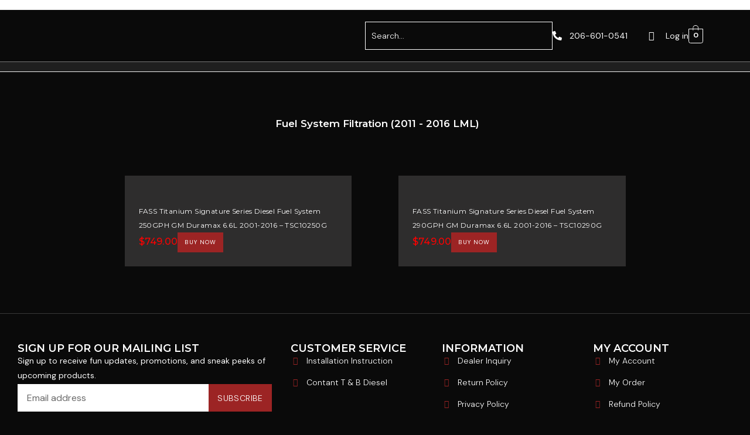

--- FILE ---
content_type: text/html; charset=UTF-8
request_url: https://tbdieseltunning.com/product-category/2011-2015-gm-6-6l-lml-duramax/fuel-system-filtration-2011-2016-lml/
body_size: 61099
content:
<!DOCTYPE html>
<html class="html" lang="en-US">
<head>
	<meta charset="UTF-8">
	<link rel="profile" href="https://gmpg.org/xfn/11">

	<title>Fuel System Filtration (2011 &#8211; 2016 LML) &#8211; T&amp;B Diesel Tuning</title>
<meta name='robots' content='max-image-preview:large' />
<meta name="viewport" content="width=device-width, initial-scale=1"><link rel="alternate" type="application/rss+xml" title="T&amp;B Diesel Tuning &raquo; Feed" href="https://tbdieseltunning.com/feed/" />
<link rel="alternate" type="application/rss+xml" title="T&amp;B Diesel Tuning &raquo; Comments Feed" href="https://tbdieseltunning.com/comments/feed/" />
<link rel="alternate" type="application/rss+xml" title="T&amp;B Diesel Tuning &raquo; Fuel System Filtration (2011 - 2016 LML) Category Feed" href="https://tbdieseltunning.com/product-category/2011-2015-gm-6-6l-lml-duramax/fuel-system-filtration-2011-2016-lml/feed/" />
<script>
window._wpemojiSettings = {"baseUrl":"https:\/\/s.w.org\/images\/core\/emoji\/14.0.0\/72x72\/","ext":".png","svgUrl":"https:\/\/s.w.org\/images\/core\/emoji\/14.0.0\/svg\/","svgExt":".svg","source":{"concatemoji":"https:\/\/tbdieseltunning.com\/wp-includes\/js\/wp-emoji-release.min.js?ver=6.4.7"}};
/*! This file is auto-generated */
!function(i,n){var o,s,e;function c(e){try{var t={supportTests:e,timestamp:(new Date).valueOf()};sessionStorage.setItem(o,JSON.stringify(t))}catch(e){}}function p(e,t,n){e.clearRect(0,0,e.canvas.width,e.canvas.height),e.fillText(t,0,0);var t=new Uint32Array(e.getImageData(0,0,e.canvas.width,e.canvas.height).data),r=(e.clearRect(0,0,e.canvas.width,e.canvas.height),e.fillText(n,0,0),new Uint32Array(e.getImageData(0,0,e.canvas.width,e.canvas.height).data));return t.every(function(e,t){return e===r[t]})}function u(e,t,n){switch(t){case"flag":return n(e,"\ud83c\udff3\ufe0f\u200d\u26a7\ufe0f","\ud83c\udff3\ufe0f\u200b\u26a7\ufe0f")?!1:!n(e,"\ud83c\uddfa\ud83c\uddf3","\ud83c\uddfa\u200b\ud83c\uddf3")&&!n(e,"\ud83c\udff4\udb40\udc67\udb40\udc62\udb40\udc65\udb40\udc6e\udb40\udc67\udb40\udc7f","\ud83c\udff4\u200b\udb40\udc67\u200b\udb40\udc62\u200b\udb40\udc65\u200b\udb40\udc6e\u200b\udb40\udc67\u200b\udb40\udc7f");case"emoji":return!n(e,"\ud83e\udef1\ud83c\udffb\u200d\ud83e\udef2\ud83c\udfff","\ud83e\udef1\ud83c\udffb\u200b\ud83e\udef2\ud83c\udfff")}return!1}function f(e,t,n){var r="undefined"!=typeof WorkerGlobalScope&&self instanceof WorkerGlobalScope?new OffscreenCanvas(300,150):i.createElement("canvas"),a=r.getContext("2d",{willReadFrequently:!0}),o=(a.textBaseline="top",a.font="600 32px Arial",{});return e.forEach(function(e){o[e]=t(a,e,n)}),o}function t(e){var t=i.createElement("script");t.src=e,t.defer=!0,i.head.appendChild(t)}"undefined"!=typeof Promise&&(o="wpEmojiSettingsSupports",s=["flag","emoji"],n.supports={everything:!0,everythingExceptFlag:!0},e=new Promise(function(e){i.addEventListener("DOMContentLoaded",e,{once:!0})}),new Promise(function(t){var n=function(){try{var e=JSON.parse(sessionStorage.getItem(o));if("object"==typeof e&&"number"==typeof e.timestamp&&(new Date).valueOf()<e.timestamp+604800&&"object"==typeof e.supportTests)return e.supportTests}catch(e){}return null}();if(!n){if("undefined"!=typeof Worker&&"undefined"!=typeof OffscreenCanvas&&"undefined"!=typeof URL&&URL.createObjectURL&&"undefined"!=typeof Blob)try{var e="postMessage("+f.toString()+"("+[JSON.stringify(s),u.toString(),p.toString()].join(",")+"));",r=new Blob([e],{type:"text/javascript"}),a=new Worker(URL.createObjectURL(r),{name:"wpTestEmojiSupports"});return void(a.onmessage=function(e){c(n=e.data),a.terminate(),t(n)})}catch(e){}c(n=f(s,u,p))}t(n)}).then(function(e){for(var t in e)n.supports[t]=e[t],n.supports.everything=n.supports.everything&&n.supports[t],"flag"!==t&&(n.supports.everythingExceptFlag=n.supports.everythingExceptFlag&&n.supports[t]);n.supports.everythingExceptFlag=n.supports.everythingExceptFlag&&!n.supports.flag,n.DOMReady=!1,n.readyCallback=function(){n.DOMReady=!0}}).then(function(){return e}).then(function(){var e;n.supports.everything||(n.readyCallback(),(e=n.source||{}).concatemoji?t(e.concatemoji):e.wpemoji&&e.twemoji&&(t(e.twemoji),t(e.wpemoji)))}))}((window,document),window._wpemojiSettings);
</script>

<link rel='stylesheet' id='pafe-50-css' href='https://tbdieseltunning.com/wp-content/uploads/premium-addons-elementor/pafe-50.css?ver=1708851625' media='all' />
<link rel='stylesheet' id='themecomplete-fontawesome-css' href='https://tbdieseltunning.com/wp-content/plugins/woocommerce-tm-extra-product-options/assets/css/fontawesome.css?ver=5.12' media='screen' />
<link rel='stylesheet' id='themecomplete-animate-css' href='https://tbdieseltunning.com/wp-content/plugins/woocommerce-tm-extra-product-options/assets/css/animate.css?ver=6.4.2' media='all' />
<link rel='stylesheet' id='themecomplete-epo-css' href='https://tbdieseltunning.com/wp-content/plugins/woocommerce-tm-extra-product-options/assets/css/tm-epo.css?ver=6.4.2' media='all' />
<link rel='stylesheet' id='spectrum-css' href='https://tbdieseltunning.com/wp-content/plugins/woocommerce-tm-extra-product-options/assets/css/spectrum.css?ver=2.0' media='screen' />
<link rel='stylesheet' id='nouislider-css' href='https://tbdieseltunning.com/wp-content/plugins/woocommerce-tm-extra-product-options/assets/css/nouislider.css?ver=13.1.1' media='screen' />
<link rel='stylesheet' id='owl-carousel2-css' href='https://tbdieseltunning.com/wp-content/plugins/woocommerce-tm-extra-product-options/assets/css/owl.carousel.css?ver=2.2' media='all' />
<link rel='stylesheet' id='owl-carousel2-theme-css' href='https://tbdieseltunning.com/wp-content/plugins/woocommerce-tm-extra-product-options/assets/css/owl.theme.default.css?ver=2.2' media='all' />
<link rel='stylesheet' id='themecomplete-epo-smallscreen-css' href='https://tbdieseltunning.com/wp-content/plugins/woocommerce-tm-extra-product-options/assets/css/tm-epo-smallscreen.css?ver=6.4.2' media='only screen and (max-width: 768px)' />
<link rel='stylesheet' id='shopengine-public-css' href='https://tbdieseltunning.com/wp-content/plugins/shopengine/assets/css/shopengine-public.css?ver=4.8.7' media='all' />
<link rel='stylesheet' id='shopengine-widget-frontend-css' href='https://tbdieseltunning.com/wp-content/plugins/shopengine/widgets/init/assets/css/widget-frontend.css?ver=4.8.7' media='all' />
<link rel='stylesheet' id='shopengine-frontend-font-awesome-css' href='https://tbdieseltunning.com/wp-content/plugins/elementor/assets/lib/font-awesome/css/all.css?ver=4.8.7' media='all' />
<style id='wp-emoji-styles-inline-css'>

	img.wp-smiley, img.emoji {
		display: inline !important;
		border: none !important;
		box-shadow: none !important;
		height: 1em !important;
		width: 1em !important;
		margin: 0 0.07em !important;
		vertical-align: -0.1em !important;
		background: none !important;
		padding: 0 !important;
	}
</style>
<link rel='stylesheet' id='wp-block-library-css' href='https://tbdieseltunning.com/wp-includes/css/dist/block-library/style.min.css?ver=6.4.7' media='all' />
<style id='wp-block-library-theme-inline-css'>
.wp-block-audio figcaption{color:#555;font-size:13px;text-align:center}.is-dark-theme .wp-block-audio figcaption{color:hsla(0,0%,100%,.65)}.wp-block-audio{margin:0 0 1em}.wp-block-code{border:1px solid #ccc;border-radius:4px;font-family:Menlo,Consolas,monaco,monospace;padding:.8em 1em}.wp-block-embed figcaption{color:#555;font-size:13px;text-align:center}.is-dark-theme .wp-block-embed figcaption{color:hsla(0,0%,100%,.65)}.wp-block-embed{margin:0 0 1em}.blocks-gallery-caption{color:#555;font-size:13px;text-align:center}.is-dark-theme .blocks-gallery-caption{color:hsla(0,0%,100%,.65)}.wp-block-image figcaption{color:#555;font-size:13px;text-align:center}.is-dark-theme .wp-block-image figcaption{color:hsla(0,0%,100%,.65)}.wp-block-image{margin:0 0 1em}.wp-block-pullquote{border-bottom:4px solid;border-top:4px solid;color:currentColor;margin-bottom:1.75em}.wp-block-pullquote cite,.wp-block-pullquote footer,.wp-block-pullquote__citation{color:currentColor;font-size:.8125em;font-style:normal;text-transform:uppercase}.wp-block-quote{border-left:.25em solid;margin:0 0 1.75em;padding-left:1em}.wp-block-quote cite,.wp-block-quote footer{color:currentColor;font-size:.8125em;font-style:normal;position:relative}.wp-block-quote.has-text-align-right{border-left:none;border-right:.25em solid;padding-left:0;padding-right:1em}.wp-block-quote.has-text-align-center{border:none;padding-left:0}.wp-block-quote.is-large,.wp-block-quote.is-style-large,.wp-block-quote.is-style-plain{border:none}.wp-block-search .wp-block-search__label{font-weight:700}.wp-block-search__button{border:1px solid #ccc;padding:.375em .625em}:where(.wp-block-group.has-background){padding:1.25em 2.375em}.wp-block-separator.has-css-opacity{opacity:.4}.wp-block-separator{border:none;border-bottom:2px solid;margin-left:auto;margin-right:auto}.wp-block-separator.has-alpha-channel-opacity{opacity:1}.wp-block-separator:not(.is-style-wide):not(.is-style-dots){width:100px}.wp-block-separator.has-background:not(.is-style-dots){border-bottom:none;height:1px}.wp-block-separator.has-background:not(.is-style-wide):not(.is-style-dots){height:2px}.wp-block-table{margin:0 0 1em}.wp-block-table td,.wp-block-table th{word-break:normal}.wp-block-table figcaption{color:#555;font-size:13px;text-align:center}.is-dark-theme .wp-block-table figcaption{color:hsla(0,0%,100%,.65)}.wp-block-video figcaption{color:#555;font-size:13px;text-align:center}.is-dark-theme .wp-block-video figcaption{color:hsla(0,0%,100%,.65)}.wp-block-video{margin:0 0 1em}.wp-block-template-part.has-background{margin-bottom:0;margin-top:0;padding:1.25em 2.375em}
</style>
<style id='classic-theme-styles-inline-css'>
/*! This file is auto-generated */
.wp-block-button__link{color:#fff;background-color:#32373c;border-radius:9999px;box-shadow:none;text-decoration:none;padding:calc(.667em + 2px) calc(1.333em + 2px);font-size:1.125em}.wp-block-file__button{background:#32373c;color:#fff;text-decoration:none}
</style>
<style id='global-styles-inline-css'>
body{--wp--preset--color--black: #000000;--wp--preset--color--cyan-bluish-gray: #abb8c3;--wp--preset--color--white: #ffffff;--wp--preset--color--pale-pink: #f78da7;--wp--preset--color--vivid-red: #cf2e2e;--wp--preset--color--luminous-vivid-orange: #ff6900;--wp--preset--color--luminous-vivid-amber: #fcb900;--wp--preset--color--light-green-cyan: #7bdcb5;--wp--preset--color--vivid-green-cyan: #00d084;--wp--preset--color--pale-cyan-blue: #8ed1fc;--wp--preset--color--vivid-cyan-blue: #0693e3;--wp--preset--color--vivid-purple: #9b51e0;--wp--preset--gradient--vivid-cyan-blue-to-vivid-purple: linear-gradient(135deg,rgba(6,147,227,1) 0%,rgb(155,81,224) 100%);--wp--preset--gradient--light-green-cyan-to-vivid-green-cyan: linear-gradient(135deg,rgb(122,220,180) 0%,rgb(0,208,130) 100%);--wp--preset--gradient--luminous-vivid-amber-to-luminous-vivid-orange: linear-gradient(135deg,rgba(252,185,0,1) 0%,rgba(255,105,0,1) 100%);--wp--preset--gradient--luminous-vivid-orange-to-vivid-red: linear-gradient(135deg,rgba(255,105,0,1) 0%,rgb(207,46,46) 100%);--wp--preset--gradient--very-light-gray-to-cyan-bluish-gray: linear-gradient(135deg,rgb(238,238,238) 0%,rgb(169,184,195) 100%);--wp--preset--gradient--cool-to-warm-spectrum: linear-gradient(135deg,rgb(74,234,220) 0%,rgb(151,120,209) 20%,rgb(207,42,186) 40%,rgb(238,44,130) 60%,rgb(251,105,98) 80%,rgb(254,248,76) 100%);--wp--preset--gradient--blush-light-purple: linear-gradient(135deg,rgb(255,206,236) 0%,rgb(152,150,240) 100%);--wp--preset--gradient--blush-bordeaux: linear-gradient(135deg,rgb(254,205,165) 0%,rgb(254,45,45) 50%,rgb(107,0,62) 100%);--wp--preset--gradient--luminous-dusk: linear-gradient(135deg,rgb(255,203,112) 0%,rgb(199,81,192) 50%,rgb(65,88,208) 100%);--wp--preset--gradient--pale-ocean: linear-gradient(135deg,rgb(255,245,203) 0%,rgb(182,227,212) 50%,rgb(51,167,181) 100%);--wp--preset--gradient--electric-grass: linear-gradient(135deg,rgb(202,248,128) 0%,rgb(113,206,126) 100%);--wp--preset--gradient--midnight: linear-gradient(135deg,rgb(2,3,129) 0%,rgb(40,116,252) 100%);--wp--preset--font-size--small: 13px;--wp--preset--font-size--medium: 20px;--wp--preset--font-size--large: 36px;--wp--preset--font-size--x-large: 42px;--wp--preset--font-family--inter: "Inter", sans-serif;--wp--preset--font-family--cardo: Cardo;--wp--preset--spacing--20: 0.44rem;--wp--preset--spacing--30: 0.67rem;--wp--preset--spacing--40: 1rem;--wp--preset--spacing--50: 1.5rem;--wp--preset--spacing--60: 2.25rem;--wp--preset--spacing--70: 3.38rem;--wp--preset--spacing--80: 5.06rem;--wp--preset--shadow--natural: 6px 6px 9px rgba(0, 0, 0, 0.2);--wp--preset--shadow--deep: 12px 12px 50px rgba(0, 0, 0, 0.4);--wp--preset--shadow--sharp: 6px 6px 0px rgba(0, 0, 0, 0.2);--wp--preset--shadow--outlined: 6px 6px 0px -3px rgba(255, 255, 255, 1), 6px 6px rgba(0, 0, 0, 1);--wp--preset--shadow--crisp: 6px 6px 0px rgba(0, 0, 0, 1);}:where(.is-layout-flex){gap: 0.5em;}:where(.is-layout-grid){gap: 0.5em;}body .is-layout-flow > .alignleft{float: left;margin-inline-start: 0;margin-inline-end: 2em;}body .is-layout-flow > .alignright{float: right;margin-inline-start: 2em;margin-inline-end: 0;}body .is-layout-flow > .aligncenter{margin-left: auto !important;margin-right: auto !important;}body .is-layout-constrained > .alignleft{float: left;margin-inline-start: 0;margin-inline-end: 2em;}body .is-layout-constrained > .alignright{float: right;margin-inline-start: 2em;margin-inline-end: 0;}body .is-layout-constrained > .aligncenter{margin-left: auto !important;margin-right: auto !important;}body .is-layout-constrained > :where(:not(.alignleft):not(.alignright):not(.alignfull)){max-width: var(--wp--style--global--content-size);margin-left: auto !important;margin-right: auto !important;}body .is-layout-constrained > .alignwide{max-width: var(--wp--style--global--wide-size);}body .is-layout-flex{display: flex;}body .is-layout-flex{flex-wrap: wrap;align-items: center;}body .is-layout-flex > *{margin: 0;}body .is-layout-grid{display: grid;}body .is-layout-grid > *{margin: 0;}:where(.wp-block-columns.is-layout-flex){gap: 2em;}:where(.wp-block-columns.is-layout-grid){gap: 2em;}:where(.wp-block-post-template.is-layout-flex){gap: 1.25em;}:where(.wp-block-post-template.is-layout-grid){gap: 1.25em;}.has-black-color{color: var(--wp--preset--color--black) !important;}.has-cyan-bluish-gray-color{color: var(--wp--preset--color--cyan-bluish-gray) !important;}.has-white-color{color: var(--wp--preset--color--white) !important;}.has-pale-pink-color{color: var(--wp--preset--color--pale-pink) !important;}.has-vivid-red-color{color: var(--wp--preset--color--vivid-red) !important;}.has-luminous-vivid-orange-color{color: var(--wp--preset--color--luminous-vivid-orange) !important;}.has-luminous-vivid-amber-color{color: var(--wp--preset--color--luminous-vivid-amber) !important;}.has-light-green-cyan-color{color: var(--wp--preset--color--light-green-cyan) !important;}.has-vivid-green-cyan-color{color: var(--wp--preset--color--vivid-green-cyan) !important;}.has-pale-cyan-blue-color{color: var(--wp--preset--color--pale-cyan-blue) !important;}.has-vivid-cyan-blue-color{color: var(--wp--preset--color--vivid-cyan-blue) !important;}.has-vivid-purple-color{color: var(--wp--preset--color--vivid-purple) !important;}.has-black-background-color{background-color: var(--wp--preset--color--black) !important;}.has-cyan-bluish-gray-background-color{background-color: var(--wp--preset--color--cyan-bluish-gray) !important;}.has-white-background-color{background-color: var(--wp--preset--color--white) !important;}.has-pale-pink-background-color{background-color: var(--wp--preset--color--pale-pink) !important;}.has-vivid-red-background-color{background-color: var(--wp--preset--color--vivid-red) !important;}.has-luminous-vivid-orange-background-color{background-color: var(--wp--preset--color--luminous-vivid-orange) !important;}.has-luminous-vivid-amber-background-color{background-color: var(--wp--preset--color--luminous-vivid-amber) !important;}.has-light-green-cyan-background-color{background-color: var(--wp--preset--color--light-green-cyan) !important;}.has-vivid-green-cyan-background-color{background-color: var(--wp--preset--color--vivid-green-cyan) !important;}.has-pale-cyan-blue-background-color{background-color: var(--wp--preset--color--pale-cyan-blue) !important;}.has-vivid-cyan-blue-background-color{background-color: var(--wp--preset--color--vivid-cyan-blue) !important;}.has-vivid-purple-background-color{background-color: var(--wp--preset--color--vivid-purple) !important;}.has-black-border-color{border-color: var(--wp--preset--color--black) !important;}.has-cyan-bluish-gray-border-color{border-color: var(--wp--preset--color--cyan-bluish-gray) !important;}.has-white-border-color{border-color: var(--wp--preset--color--white) !important;}.has-pale-pink-border-color{border-color: var(--wp--preset--color--pale-pink) !important;}.has-vivid-red-border-color{border-color: var(--wp--preset--color--vivid-red) !important;}.has-luminous-vivid-orange-border-color{border-color: var(--wp--preset--color--luminous-vivid-orange) !important;}.has-luminous-vivid-amber-border-color{border-color: var(--wp--preset--color--luminous-vivid-amber) !important;}.has-light-green-cyan-border-color{border-color: var(--wp--preset--color--light-green-cyan) !important;}.has-vivid-green-cyan-border-color{border-color: var(--wp--preset--color--vivid-green-cyan) !important;}.has-pale-cyan-blue-border-color{border-color: var(--wp--preset--color--pale-cyan-blue) !important;}.has-vivid-cyan-blue-border-color{border-color: var(--wp--preset--color--vivid-cyan-blue) !important;}.has-vivid-purple-border-color{border-color: var(--wp--preset--color--vivid-purple) !important;}.has-vivid-cyan-blue-to-vivid-purple-gradient-background{background: var(--wp--preset--gradient--vivid-cyan-blue-to-vivid-purple) !important;}.has-light-green-cyan-to-vivid-green-cyan-gradient-background{background: var(--wp--preset--gradient--light-green-cyan-to-vivid-green-cyan) !important;}.has-luminous-vivid-amber-to-luminous-vivid-orange-gradient-background{background: var(--wp--preset--gradient--luminous-vivid-amber-to-luminous-vivid-orange) !important;}.has-luminous-vivid-orange-to-vivid-red-gradient-background{background: var(--wp--preset--gradient--luminous-vivid-orange-to-vivid-red) !important;}.has-very-light-gray-to-cyan-bluish-gray-gradient-background{background: var(--wp--preset--gradient--very-light-gray-to-cyan-bluish-gray) !important;}.has-cool-to-warm-spectrum-gradient-background{background: var(--wp--preset--gradient--cool-to-warm-spectrum) !important;}.has-blush-light-purple-gradient-background{background: var(--wp--preset--gradient--blush-light-purple) !important;}.has-blush-bordeaux-gradient-background{background: var(--wp--preset--gradient--blush-bordeaux) !important;}.has-luminous-dusk-gradient-background{background: var(--wp--preset--gradient--luminous-dusk) !important;}.has-pale-ocean-gradient-background{background: var(--wp--preset--gradient--pale-ocean) !important;}.has-electric-grass-gradient-background{background: var(--wp--preset--gradient--electric-grass) !important;}.has-midnight-gradient-background{background: var(--wp--preset--gradient--midnight) !important;}.has-small-font-size{font-size: var(--wp--preset--font-size--small) !important;}.has-medium-font-size{font-size: var(--wp--preset--font-size--medium) !important;}.has-large-font-size{font-size: var(--wp--preset--font-size--large) !important;}.has-x-large-font-size{font-size: var(--wp--preset--font-size--x-large) !important;}
.wp-block-navigation a:where(:not(.wp-element-button)){color: inherit;}
:where(.wp-block-post-template.is-layout-flex){gap: 1.25em;}:where(.wp-block-post-template.is-layout-grid){gap: 1.25em;}
:where(.wp-block-columns.is-layout-flex){gap: 2em;}:where(.wp-block-columns.is-layout-grid){gap: 2em;}
.wp-block-pullquote{font-size: 1.5em;line-height: 1.6;}
</style>
<style id='woocommerce-inline-inline-css'>
.woocommerce form .form-row .required { visibility: visible; }
</style>
<link rel='stylesheet' id='hfe-style-css' href='https://tbdieseltunning.com/wp-content/plugins/header-footer-elementor/assets/css/header-footer-elementor.css?ver=1.6.25' media='all' />
<link rel='stylesheet' id='elementor-frontend-css' href='https://tbdieseltunning.com/wp-content/plugins/elementor/assets/css/frontend.min.css?ver=3.27.7' media='all' />
<link rel='stylesheet' id='elementor-post-6-css' href='https://tbdieseltunning.com/wp-content/uploads/elementor/css/post-6.css?ver=1734666398' media='all' />
<link rel='stylesheet' id='elementor-pro-css' href='https://tbdieseltunning.com/wp-content/plugins/elementor-pro/assets/css/frontend.min.css?ver=3.18.3' media='all' />
<link rel='stylesheet' id='font-awesome-5-all-css' href='https://tbdieseltunning.com/wp-content/plugins/elementor/assets/lib/font-awesome/css/all.min.css?ver=4.11.65' media='all' />
<link rel='stylesheet' id='font-awesome-4-shim-css' href='https://tbdieseltunning.com/wp-content/plugins/elementor/assets/lib/font-awesome/css/v4-shims.min.css?ver=3.27.7' media='all' />
<link rel='stylesheet' id='oceanwp-woo-mini-cart-css' href='https://tbdieseltunning.com/wp-content/themes/oceanwp/assets/css/woo/woo-mini-cart.min.css?ver=6.4.7' media='all' />
<link rel='stylesheet' id='font-awesome-css' href='https://tbdieseltunning.com/wp-content/themes/oceanwp/assets/fonts/fontawesome/css/all.min.css?ver=6.7.2' media='all' />
<link rel='stylesheet' id='simple-line-icons-css' href='https://tbdieseltunning.com/wp-content/themes/oceanwp/assets/css/third/simple-line-icons.min.css?ver=2.4.0' media='all' />
<link rel='stylesheet' id='oceanwp-style-css' href='https://tbdieseltunning.com/wp-content/themes/oceanwp/assets/css/style.min.css?ver=4.1.4' media='all' />
<link rel='stylesheet' id='elementor-post-50-css' href='https://tbdieseltunning.com/wp-content/uploads/elementor/css/post-50.css?ver=1734666398' media='all' />
<link rel='stylesheet' id='elementor-post-109-css' href='https://tbdieseltunning.com/wp-content/uploads/elementor/css/post-109.css?ver=1734666398' media='all' />
<link rel='stylesheet' id='elementor-post-849-css' href='https://tbdieseltunning.com/wp-content/uploads/elementor/css/post-849.css?ver=1734668895' media='all' />
<link rel='stylesheet' id='hfe-widgets-style-css' href='https://tbdieseltunning.com/wp-content/plugins/header-footer-elementor/inc/widgets-css/frontend.css?ver=1.6.25' media='all' />
<link rel='stylesheet' id='shopengine-modal-styles-css' href='https://tbdieseltunning.com/wp-content/plugins/shopengine/assets/css/shopengine-modal.css?ver=4.8.7' media='all' />
<link rel='stylesheet' id='wp-color-picker-css' href='https://tbdieseltunning.com/wp-admin/css/color-picker.min.css?ver=6.4.7' media='all' />
<link rel='stylesheet' id='shopengine-swatches-loop-css-css' href='https://tbdieseltunning.com/wp-content/plugins/shopengine/modules/swatches/loop-product-support/assets/swatches.css?ver=1769258049' media='all' />
<link rel='stylesheet' id='shopengine-wishlist-css' href='https://tbdieseltunning.com/wp-content/plugins/shopengine/modules/wishlist/assets/css/wishlist.css?ver=4.8.7' media='all' />
<link rel='stylesheet' id='shopengine-comparison-css' href='https://tbdieseltunning.com/wp-content/plugins/shopengine/modules/comparison/assets/css/comparison.css?ver=6.4.7' media='all' />
<link rel='stylesheet' id='shopengine-css-front-css' href='https://tbdieseltunning.com/wp-content/plugins/shopengine/modules/swatches/assets/css/frontend.css?ver=4.8.7' media='all' />
<link rel='stylesheet' id='oceanwp-woocommerce-css' href='https://tbdieseltunning.com/wp-content/themes/oceanwp/assets/css/woo/woocommerce.min.css?ver=6.4.7' media='all' />
<link rel='stylesheet' id='oceanwp-woo-star-font-css' href='https://tbdieseltunning.com/wp-content/themes/oceanwp/assets/css/woo/woo-star-font.min.css?ver=6.4.7' media='all' />
<link rel='stylesheet' id='ekit-widget-styles-css' href='https://tbdieseltunning.com/wp-content/plugins/elementskit-lite/widgets/init/assets/css/widget-styles.css?ver=3.7.8' media='all' />
<link rel='stylesheet' id='ekit-responsive-css' href='https://tbdieseltunning.com/wp-content/plugins/elementskit-lite/widgets/init/assets/css/responsive.css?ver=3.7.8' media='all' />
<link rel='stylesheet' id='oe-widgets-style-css' href='https://tbdieseltunning.com/wp-content/plugins/ocean-extra/assets/css/widgets.css?ver=6.4.7' media='all' />
<link rel='stylesheet' id='google-fonts-1-css' href='https://fonts.googleapis.com/css?family=Montserrat%3A100%2C100italic%2C200%2C200italic%2C300%2C300italic%2C400%2C400italic%2C500%2C500italic%2C600%2C600italic%2C700%2C700italic%2C800%2C800italic%2C900%2C900italic%7CDM+Sans%3A100%2C100italic%2C200%2C200italic%2C300%2C300italic%2C400%2C400italic%2C500%2C500italic%2C600%2C600italic%2C700%2C700italic%2C800%2C800italic%2C900%2C900italic&#038;display=swap&#038;ver=6.4.7' media='all' />
<link rel='stylesheet' id='elementor-icons-ekiticons-css' href='https://tbdieseltunning.com/wp-content/plugins/elementskit-lite/modules/elementskit-icon-pack/assets/css/ekiticons.css?ver=3.7.8' media='all' />
<link rel="preconnect" href="https://fonts.gstatic.com/" crossorigin><script type="text/template" id="tmpl-variation-template">
	<div class="woocommerce-variation-description">{{{ data.variation.variation_description }}}</div>
	<div class="woocommerce-variation-price">{{{ data.variation.price_html }}}</div>
	<div class="woocommerce-variation-availability">{{{ data.variation.availability_html }}}</div>
</script>
<script type="text/template" id="tmpl-unavailable-variation-template">
	<p>Sorry, this product is unavailable. Please choose a different combination.</p>
</script>
<script src="https://tbdieseltunning.com/wp-includes/js/jquery/jquery.min.js?ver=3.7.1" id="jquery-core-js"></script>
<script src="https://tbdieseltunning.com/wp-includes/js/jquery/jquery-migrate.min.js?ver=3.4.1" id="jquery-migrate-js"></script>
<script src="https://tbdieseltunning.com/wp-includes/js/underscore.min.js?ver=1.13.4" id="underscore-js"></script>
<script id="wp-util-js-extra">
var _wpUtilSettings = {"ajax":{"url":"\/wp-admin\/admin-ajax.php"}};
</script>
<script src="https://tbdieseltunning.com/wp-includes/js/wp-util.min.js?ver=6.4.7" id="wp-util-js"></script>
<script src="https://tbdieseltunning.com/wp-content/plugins/woocommerce/assets/js/jquery-blockui/jquery.blockUI.min.js?ver=2.7.0-wc.9.1.5" id="jquery-blockui-js" data-wp-strategy="defer"></script>
<script id="wc-add-to-cart-js-extra">
var wc_add_to_cart_params = {"ajax_url":"\/wp-admin\/admin-ajax.php","wc_ajax_url":"\/?wc-ajax=%%endpoint%%","i18n_view_cart":"View cart","cart_url":"https:\/\/tbdieseltunning.com\/cart\/","is_cart":"","cart_redirect_after_add":"no"};
</script>
<script src="https://tbdieseltunning.com/wp-content/plugins/woocommerce/assets/js/frontend/add-to-cart.min.js?ver=9.1.5" id="wc-add-to-cart-js" defer data-wp-strategy="defer"></script>
<script src="https://tbdieseltunning.com/wp-content/plugins/woocommerce/assets/js/js-cookie/js.cookie.min.js?ver=2.1.4-wc.9.1.5" id="js-cookie-js" defer data-wp-strategy="defer"></script>
<script id="woocommerce-js-extra">
var woocommerce_params = {"ajax_url":"\/wp-admin\/admin-ajax.php","wc_ajax_url":"\/?wc-ajax=%%endpoint%%"};
</script>
<script src="https://tbdieseltunning.com/wp-content/plugins/woocommerce/assets/js/frontend/woocommerce.min.js?ver=9.1.5" id="woocommerce-js" defer data-wp-strategy="defer"></script>
<script src="https://tbdieseltunning.com/wp-content/plugins/elementor/assets/lib/font-awesome/js/v4-shims.min.js?ver=3.27.7" id="font-awesome-4-shim-js"></script>
<script src="https://tbdieseltunning.com/wp-content/plugins/shopengine/assets/js/shopengine-modal.js?ver=4.8.7" id="shopengine-modal-script-js"></script>
<script id="shopengine-quickview-js-extra">
var shopEngineQuickView = {"rest_nonce":"bf8c99451a"};
</script>
<script src="https://tbdieseltunning.com/wp-content/plugins/shopengine/modules/quick-view/assets/js/script.js?ver=6.4.7" id="shopengine-quickview-js"></script>
<script id="shopengine-wishlist-js-extra">
var shopEngineWishlist = {"product_id":"377","resturl":"https:\/\/tbdieseltunning.com\/wp-json\/","isLoggedIn":"","rest_nonce":"bf8c99451a","wishlist_position":"bottom-right","wishlist_added_notice":"Your product is added to wishlist","wishlist_removed_notice":"Your product is removed from wishlist"};
</script>
<script src="https://tbdieseltunning.com/wp-content/plugins/shopengine/modules/wishlist/assets/js/wishlist.js?ver=6.4.7" id="shopengine-wishlist-js"></script>
<script id="wc-cart-fragments-js-extra">
var wc_cart_fragments_params = {"ajax_url":"\/wp-admin\/admin-ajax.php","wc_ajax_url":"\/?wc-ajax=%%endpoint%%","cart_hash_key":"wc_cart_hash_d3c4f51c8f903efda85c58a30887ef50","fragment_name":"wc_fragments_d3c4f51c8f903efda85c58a30887ef50","request_timeout":"5000"};
</script>
<script src="https://tbdieseltunning.com/wp-content/plugins/woocommerce/assets/js/frontend/cart-fragments.min.js?ver=9.1.5" id="wc-cart-fragments-js" defer data-wp-strategy="defer"></script>
<link rel="https://api.w.org/" href="https://tbdieseltunning.com/wp-json/" /><link rel="alternate" type="application/json" href="https://tbdieseltunning.com/wp-json/wp/v2/product_cat/49" /><link rel="EditURI" type="application/rsd+xml" title="RSD" href="https://tbdieseltunning.com/xmlrpc.php?rsd" />
<meta name="generator" content="WordPress 6.4.7" />
<meta name="generator" content="WooCommerce 9.1.5" />
	<noscript><style>.woocommerce-product-gallery{ opacity: 1 !important; }</style></noscript>
	<meta name="generator" content="Elementor 3.27.7; features: e_font_icon_svg, additional_custom_breakpoints; settings: css_print_method-external, google_font-enabled, font_display-swap">
			<style>
				.e-con.e-parent:nth-of-type(n+4):not(.e-lazyloaded):not(.e-no-lazyload),
				.e-con.e-parent:nth-of-type(n+4):not(.e-lazyloaded):not(.e-no-lazyload) * {
					background-image: none !important;
				}
				@media screen and (max-height: 1024px) {
					.e-con.e-parent:nth-of-type(n+3):not(.e-lazyloaded):not(.e-no-lazyload),
					.e-con.e-parent:nth-of-type(n+3):not(.e-lazyloaded):not(.e-no-lazyload) * {
						background-image: none !important;
					}
				}
				@media screen and (max-height: 640px) {
					.e-con.e-parent:nth-of-type(n+2):not(.e-lazyloaded):not(.e-no-lazyload),
					.e-con.e-parent:nth-of-type(n+2):not(.e-lazyloaded):not(.e-no-lazyload) * {
						background-image: none !important;
					}
				}
			</style>
			<style id='wp-fonts-local'>
@font-face{font-family:Inter;font-style:normal;font-weight:300 900;font-display:fallback;src:url('https://tbdieseltunning.com/wp-content/plugins/woocommerce/assets/fonts/Inter-VariableFont_slnt,wght.woff2') format('woff2');font-stretch:normal;}
@font-face{font-family:Cardo;font-style:normal;font-weight:400;font-display:fallback;src:url('https://tbdieseltunning.com/wp-content/plugins/woocommerce/assets/fonts/cardo_normal_400.woff2') format('woff2');}
</style>
<!-- OceanWP CSS -->
<style type="text/css">
/* Colors */.woocommerce-MyAccount-navigation ul li a:before,.woocommerce-checkout .woocommerce-info a,.woocommerce-checkout #payment ul.payment_methods .wc_payment_method>input[type=radio]:first-child:checked+label:before,.woocommerce-checkout #payment .payment_method_paypal .about_paypal,.woocommerce ul.products li.product li.category a:hover,.woocommerce ul.products li.product .button:hover,.woocommerce ul.products li.product .product-inner .added_to_cart:hover,.product_meta .posted_in a:hover,.product_meta .tagged_as a:hover,.woocommerce div.product .woocommerce-tabs ul.tabs li a:hover,.woocommerce div.product .woocommerce-tabs ul.tabs li.active a,.woocommerce .oceanwp-grid-list a.active,.woocommerce .oceanwp-grid-list a:hover,.woocommerce .oceanwp-off-canvas-filter:hover,.widget_shopping_cart ul.cart_list li .owp-grid-wrap .owp-grid a.remove:hover,.widget_product_categories li a:hover ~ .count,.widget_layered_nav li a:hover ~ .count,.woocommerce ul.products li.product:not(.product-category) .woo-entry-buttons li a:hover,a:hover,a.light:hover,.theme-heading .text::before,.theme-heading .text::after,#top-bar-content >a:hover,#top-bar-social li.oceanwp-email a:hover,#site-navigation-wrap .dropdown-menu >li >a:hover,#site-header.medium-header #medium-searchform button:hover,.oceanwp-mobile-menu-icon a:hover,.blog-entry.post .blog-entry-header .entry-title a:hover,.blog-entry.post .blog-entry-readmore a:hover,.blog-entry.thumbnail-entry .blog-entry-category a,ul.meta li a:hover,.dropcap,.single nav.post-navigation .nav-links .title,body .related-post-title a:hover,body #wp-calendar caption,body .contact-info-widget.default i,body .contact-info-widget.big-icons i,body .custom-links-widget .oceanwp-custom-links li a:hover,body .custom-links-widget .oceanwp-custom-links li a:hover:before,body .posts-thumbnails-widget li a:hover,body .social-widget li.oceanwp-email a:hover,.comment-author .comment-meta .comment-reply-link,#respond #cancel-comment-reply-link:hover,#footer-widgets .footer-box a:hover,#footer-bottom a:hover,#footer-bottom #footer-bottom-menu a:hover,.sidr a:hover,.sidr-class-dropdown-toggle:hover,.sidr-class-menu-item-has-children.active >a,.sidr-class-menu-item-has-children.active >a >.sidr-class-dropdown-toggle,input[type=checkbox]:checked:before{color:#ff0000}.woocommerce .oceanwp-grid-list a.active .owp-icon use,.woocommerce .oceanwp-grid-list a:hover .owp-icon use,.single nav.post-navigation .nav-links .title .owp-icon use,.blog-entry.post .blog-entry-readmore a:hover .owp-icon use,body .contact-info-widget.default .owp-icon use,body .contact-info-widget.big-icons .owp-icon use{stroke:#ff0000}.woocommerce div.product div.images .open-image,.wcmenucart-details.count,.woocommerce-message a,.woocommerce-error a,.woocommerce-info a,.woocommerce .widget_price_filter .ui-slider .ui-slider-handle,.woocommerce .widget_price_filter .ui-slider .ui-slider-range,.owp-product-nav li a.owp-nav-link:hover,.woocommerce div.product.owp-tabs-layout-vertical .woocommerce-tabs ul.tabs li a:after,.woocommerce .widget_product_categories li.current-cat >a ~ .count,.woocommerce .widget_product_categories li.current-cat >a:before,.woocommerce .widget_layered_nav li.chosen a ~ .count,.woocommerce .widget_layered_nav li.chosen a:before,#owp-checkout-timeline .active .timeline-wrapper,.bag-style:hover .wcmenucart-cart-icon .wcmenucart-count,.show-cart .wcmenucart-cart-icon .wcmenucart-count,.woocommerce ul.products li.product:not(.product-category) .image-wrap .button,input[type="button"],input[type="reset"],input[type="submit"],button[type="submit"],.button,#site-navigation-wrap .dropdown-menu >li.btn >a >span,.thumbnail:hover i,.thumbnail:hover .link-post-svg-icon,.post-quote-content,.omw-modal .omw-close-modal,body .contact-info-widget.big-icons li:hover i,body .contact-info-widget.big-icons li:hover .owp-icon,body div.wpforms-container-full .wpforms-form input[type=submit],body div.wpforms-container-full .wpforms-form button[type=submit],body div.wpforms-container-full .wpforms-form .wpforms-page-button,.woocommerce-cart .wp-element-button,.woocommerce-checkout .wp-element-button,.wp-block-button__link{background-color:#ff0000}.current-shop-items-dropdown{border-top-color:#ff0000}.woocommerce div.product .woocommerce-tabs ul.tabs li.active a{border-bottom-color:#ff0000}.wcmenucart-details.count:before{border-color:#ff0000}.woocommerce ul.products li.product .button:hover{border-color:#ff0000}.woocommerce ul.products li.product .product-inner .added_to_cart:hover{border-color:#ff0000}.woocommerce div.product .woocommerce-tabs ul.tabs li.active a{border-color:#ff0000}.woocommerce .oceanwp-grid-list a.active{border-color:#ff0000}.woocommerce .oceanwp-grid-list a:hover{border-color:#ff0000}.woocommerce .oceanwp-off-canvas-filter:hover{border-color:#ff0000}.owp-product-nav li a.owp-nav-link:hover{border-color:#ff0000}.widget_shopping_cart_content .buttons .button:first-child:hover{border-color:#ff0000}.widget_shopping_cart ul.cart_list li .owp-grid-wrap .owp-grid a.remove:hover{border-color:#ff0000}.widget_product_categories li a:hover ~ .count{border-color:#ff0000}.woocommerce .widget_product_categories li.current-cat >a ~ .count{border-color:#ff0000}.woocommerce .widget_product_categories li.current-cat >a:before{border-color:#ff0000}.widget_layered_nav li a:hover ~ .count{border-color:#ff0000}.woocommerce .widget_layered_nav li.chosen a ~ .count{border-color:#ff0000}.woocommerce .widget_layered_nav li.chosen a:before{border-color:#ff0000}#owp-checkout-timeline.arrow .active .timeline-wrapper:before{border-top-color:#ff0000;border-bottom-color:#ff0000}#owp-checkout-timeline.arrow .active .timeline-wrapper:after{border-left-color:#ff0000;border-right-color:#ff0000}.bag-style:hover .wcmenucart-cart-icon .wcmenucart-count{border-color:#ff0000}.bag-style:hover .wcmenucart-cart-icon .wcmenucart-count:after{border-color:#ff0000}.show-cart .wcmenucart-cart-icon .wcmenucart-count{border-color:#ff0000}.show-cart .wcmenucart-cart-icon .wcmenucart-count:after{border-color:#ff0000}.woocommerce ul.products li.product:not(.product-category) .woo-product-gallery .active a{border-color:#ff0000}.woocommerce ul.products li.product:not(.product-category) .woo-product-gallery a:hover{border-color:#ff0000}.widget-title{border-color:#ff0000}blockquote{border-color:#ff0000}.wp-block-quote{border-color:#ff0000}#searchform-dropdown{border-color:#ff0000}.dropdown-menu .sub-menu{border-color:#ff0000}.blog-entry.large-entry .blog-entry-readmore a:hover{border-color:#ff0000}.oceanwp-newsletter-form-wrap input[type="email"]:focus{border-color:#ff0000}.social-widget li.oceanwp-email a:hover{border-color:#ff0000}#respond #cancel-comment-reply-link:hover{border-color:#ff0000}body .contact-info-widget.big-icons li:hover i{border-color:#ff0000}body .contact-info-widget.big-icons li:hover .owp-icon{border-color:#ff0000}#footer-widgets .oceanwp-newsletter-form-wrap input[type="email"]:focus{border-color:#ff0000}.woocommerce div.product div.images .open-image:hover,.woocommerce-error a:hover,.woocommerce-info a:hover,.woocommerce-message a:hover,.woocommerce-message a:focus,.woocommerce .button:focus,.woocommerce ul.products li.product:not(.product-category) .image-wrap .button:hover,input[type="button"]:hover,input[type="reset"]:hover,input[type="submit"]:hover,button[type="submit"]:hover,input[type="button"]:focus,input[type="reset"]:focus,input[type="submit"]:focus,button[type="submit"]:focus,.button:hover,.button:focus,#site-navigation-wrap .dropdown-menu >li.btn >a:hover >span,.post-quote-author,.omw-modal .omw-close-modal:hover,body div.wpforms-container-full .wpforms-form input[type=submit]:hover,body div.wpforms-container-full .wpforms-form button[type=submit]:hover,body div.wpforms-container-full .wpforms-form .wpforms-page-button:hover,.woocommerce-cart .wp-element-button:hover,.woocommerce-checkout .wp-element-button:hover,.wp-block-button__link:hover{background-color:#ea3a3a}a{color:#ff6666}a .owp-icon use{stroke:#ff6666}a:hover{color:#ff0000}a:hover .owp-icon use{stroke:#ff0000}body .theme-button,body input[type="submit"],body button[type="submit"],body button,body .button,body div.wpforms-container-full .wpforms-form input[type=submit],body div.wpforms-container-full .wpforms-form button[type=submit],body div.wpforms-container-full .wpforms-form .wpforms-page-button,.woocommerce-cart .wp-element-button,.woocommerce-checkout .wp-element-button,.wp-block-button__link{background-color:#ef0000}body .theme-button:hover,body input[type="submit"]:hover,body button[type="submit"]:hover,body button:hover,body .button:hover,body div.wpforms-container-full .wpforms-form input[type=submit]:hover,body div.wpforms-container-full .wpforms-form input[type=submit]:active,body div.wpforms-container-full .wpforms-form button[type=submit]:hover,body div.wpforms-container-full .wpforms-form button[type=submit]:active,body div.wpforms-container-full .wpforms-form .wpforms-page-button:hover,body div.wpforms-container-full .wpforms-form .wpforms-page-button:active,.woocommerce-cart .wp-element-button:hover,.woocommerce-checkout .wp-element-button:hover,.wp-block-button__link:hover{background-color:#ffffff}body .theme-button:hover,body input[type="submit"]:hover,body button[type="submit"]:hover,body button:hover,body .button:hover,body div.wpforms-container-full .wpforms-form input[type=submit]:hover,body div.wpforms-container-full .wpforms-form input[type=submit]:active,body div.wpforms-container-full .wpforms-form button[type=submit]:hover,body div.wpforms-container-full .wpforms-form button[type=submit]:active,body div.wpforms-container-full .wpforms-form .wpforms-page-button:hover,body div.wpforms-container-full .wpforms-form .wpforms-page-button:active,.woocommerce-cart .wp-element-button:hover,.woocommerce-checkout .wp-element-button:hover,.wp-block-button__link:hover{color:#ffffff}body .theme-button,body input[type="submit"],body button[type="submit"],body button,body .button,body div.wpforms-container-full .wpforms-form input[type=submit],body div.wpforms-container-full .wpforms-form button[type=submit],body div.wpforms-container-full .wpforms-form .wpforms-page-button,.woocommerce-cart .wp-element-button,.woocommerce-checkout .wp-element-button,.wp-block-button__link{border-color:#ffffff}body .theme-button:hover,body input[type="submit"]:hover,body button[type="submit"]:hover,body button:hover,body .button:hover,body div.wpforms-container-full .wpforms-form input[type=submit]:hover,body div.wpforms-container-full .wpforms-form input[type=submit]:active,body div.wpforms-container-full .wpforms-form button[type=submit]:hover,body div.wpforms-container-full .wpforms-form button[type=submit]:active,body div.wpforms-container-full .wpforms-form .wpforms-page-button:hover,body div.wpforms-container-full .wpforms-form .wpforms-page-button:active,.woocommerce-cart .wp-element-button:hover,.woocommerce-checkout .wp-element-button:hover,.wp-block-button__link:hover{border-color:#000000}form input[type="text"],form input[type="password"],form input[type="email"],form input[type="url"],form input[type="date"],form input[type="month"],form input[type="time"],form input[type="datetime"],form input[type="datetime-local"],form input[type="week"],form input[type="number"],form input[type="search"],form input[type="tel"],form input[type="color"],form select,form textarea,.select2-container .select2-choice,.woocommerce .woocommerce-checkout .select2-container--default .select2-selection--single{border-color:#ffffff}body div.wpforms-container-full .wpforms-form input[type=date],body div.wpforms-container-full .wpforms-form input[type=datetime],body div.wpforms-container-full .wpforms-form input[type=datetime-local],body div.wpforms-container-full .wpforms-form input[type=email],body div.wpforms-container-full .wpforms-form input[type=month],body div.wpforms-container-full .wpforms-form input[type=number],body div.wpforms-container-full .wpforms-form input[type=password],body div.wpforms-container-full .wpforms-form input[type=range],body div.wpforms-container-full .wpforms-form input[type=search],body div.wpforms-container-full .wpforms-form input[type=tel],body div.wpforms-container-full .wpforms-form input[type=text],body div.wpforms-container-full .wpforms-form input[type=time],body div.wpforms-container-full .wpforms-form input[type=url],body div.wpforms-container-full .wpforms-form input[type=week],body div.wpforms-container-full .wpforms-form select,body div.wpforms-container-full .wpforms-form textarea{border-color:#ffffff}form input[type="text"]:focus,form input[type="password"]:focus,form input[type="email"]:focus,form input[type="tel"]:focus,form input[type="url"]:focus,form input[type="search"]:focus,form textarea:focus,.select2-drop-active,.select2-dropdown-open.select2-drop-above .select2-choice,.select2-dropdown-open.select2-drop-above .select2-choices,.select2-drop.select2-drop-above.select2-drop-active,.select2-container-active .select2-choice,.select2-container-active .select2-choices{border-color:#ffffff}body div.wpforms-container-full .wpforms-form input:focus,body div.wpforms-container-full .wpforms-form textarea:focus,body div.wpforms-container-full .wpforms-form select:focus{border-color:#ffffff}form input[type="text"],form input[type="password"],form input[type="email"],form input[type="url"],form input[type="date"],form input[type="month"],form input[type="time"],form input[type="datetime"],form input[type="datetime-local"],form input[type="week"],form input[type="number"],form input[type="search"],form input[type="tel"],form input[type="color"],form select,form textarea,.woocommerce .woocommerce-checkout .select2-container--default .select2-selection--single{background-color:#ffffff}body div.wpforms-container-full .wpforms-form input[type=date],body div.wpforms-container-full .wpforms-form input[type=datetime],body div.wpforms-container-full .wpforms-form input[type=datetime-local],body div.wpforms-container-full .wpforms-form input[type=email],body div.wpforms-container-full .wpforms-form input[type=month],body div.wpforms-container-full .wpforms-form input[type=number],body div.wpforms-container-full .wpforms-form input[type=password],body div.wpforms-container-full .wpforms-form input[type=range],body div.wpforms-container-full .wpforms-form input[type=search],body div.wpforms-container-full .wpforms-form input[type=tel],body div.wpforms-container-full .wpforms-form input[type=text],body div.wpforms-container-full .wpforms-form input[type=time],body div.wpforms-container-full .wpforms-form input[type=url],body div.wpforms-container-full .wpforms-form input[type=week],body div.wpforms-container-full .wpforms-form select,body div.wpforms-container-full .wpforms-form textarea{background-color:#ffffff}label,body div.wpforms-container-full .wpforms-form .wpforms-field-label{color:#ffffff}/* OceanWP Style Settings CSS */.container{width:1140px}@media only screen and (min-width:960px){.content-area,.content-left-sidebar .content-area{width:84%}}.theme-button,input[type="submit"],button[type="submit"],button,.button,body div.wpforms-container-full .wpforms-form input[type=submit],body div.wpforms-container-full .wpforms-form button[type=submit],body div.wpforms-container-full .wpforms-form .wpforms-page-button{border-style:solid}.theme-button,input[type="submit"],button[type="submit"],button,.button,body div.wpforms-container-full .wpforms-form input[type=submit],body div.wpforms-container-full .wpforms-form button[type=submit],body div.wpforms-container-full .wpforms-form .wpforms-page-button{border-width:1px}form input[type="text"],form input[type="password"],form input[type="email"],form input[type="url"],form input[type="date"],form input[type="month"],form input[type="time"],form input[type="datetime"],form input[type="datetime-local"],form input[type="week"],form input[type="number"],form input[type="search"],form input[type="tel"],form input[type="color"],form select,form textarea{padding:4px 12px 4px 12px}body div.wpforms-container-full .wpforms-form input[type=date],body div.wpforms-container-full .wpforms-form input[type=datetime],body div.wpforms-container-full .wpforms-form input[type=datetime-local],body div.wpforms-container-full .wpforms-form input[type=email],body div.wpforms-container-full .wpforms-form input[type=month],body div.wpforms-container-full .wpforms-form input[type=number],body div.wpforms-container-full .wpforms-form input[type=password],body div.wpforms-container-full .wpforms-form input[type=range],body div.wpforms-container-full .wpforms-form input[type=search],body div.wpforms-container-full .wpforms-form input[type=tel],body div.wpforms-container-full .wpforms-form input[type=text],body div.wpforms-container-full .wpforms-form input[type=time],body div.wpforms-container-full .wpforms-form input[type=url],body div.wpforms-container-full .wpforms-form input[type=week],body div.wpforms-container-full .wpforms-form select,body div.wpforms-container-full .wpforms-form textarea{padding:4px 12px 4px 12px;height:auto}form input[type="text"],form input[type="password"],form input[type="email"],form input[type="url"],form input[type="date"],form input[type="month"],form input[type="time"],form input[type="datetime"],form input[type="datetime-local"],form input[type="week"],form input[type="number"],form input[type="search"],form input[type="tel"],form input[type="color"],form select,form textarea,.woocommerce .woocommerce-checkout .select2-container--default .select2-selection--single{border-style:solid}body div.wpforms-container-full .wpforms-form input[type=date],body div.wpforms-container-full .wpforms-form input[type=datetime],body div.wpforms-container-full .wpforms-form input[type=datetime-local],body div.wpforms-container-full .wpforms-form input[type=email],body div.wpforms-container-full .wpforms-form input[type=month],body div.wpforms-container-full .wpforms-form input[type=number],body div.wpforms-container-full .wpforms-form input[type=password],body div.wpforms-container-full .wpforms-form input[type=range],body div.wpforms-container-full .wpforms-form input[type=search],body div.wpforms-container-full .wpforms-form input[type=tel],body div.wpforms-container-full .wpforms-form input[type=text],body div.wpforms-container-full .wpforms-form input[type=time],body div.wpforms-container-full .wpforms-form input[type=url],body div.wpforms-container-full .wpforms-form input[type=week],body div.wpforms-container-full .wpforms-form select,body div.wpforms-container-full .wpforms-form textarea{border-style:solid}form input[type="text"],form input[type="password"],form input[type="email"],form input[type="url"],form input[type="date"],form input[type="month"],form input[type="time"],form input[type="datetime"],form input[type="datetime-local"],form input[type="week"],form input[type="number"],form input[type="search"],form input[type="tel"],form input[type="color"],form select,form textarea{border-radius:3px}body div.wpforms-container-full .wpforms-form input[type=date],body div.wpforms-container-full .wpforms-form input[type=datetime],body div.wpforms-container-full .wpforms-form input[type=datetime-local],body div.wpforms-container-full .wpforms-form input[type=email],body div.wpforms-container-full .wpforms-form input[type=month],body div.wpforms-container-full .wpforms-form input[type=number],body div.wpforms-container-full .wpforms-form input[type=password],body div.wpforms-container-full .wpforms-form input[type=range],body div.wpforms-container-full .wpforms-form input[type=search],body div.wpforms-container-full .wpforms-form input[type=tel],body div.wpforms-container-full .wpforms-form input[type=text],body div.wpforms-container-full .wpforms-form input[type=time],body div.wpforms-container-full .wpforms-form input[type=url],body div.wpforms-container-full .wpforms-form input[type=week],body div.wpforms-container-full .wpforms-form select,body div.wpforms-container-full .wpforms-form textarea{border-radius:3px}/* Header */#site-header.has-header-media .overlay-header-media{background-color:rgba(0,0,0,0.5)}.navigation li.mega-cat .mega-cat-title{background-color:#000000}/* Blog CSS */.single-post ul.meta li i{color:#dd3333}.single-post ul.meta li .owp-icon use{stroke:#dd3333}.ocean-single-post-header ul.meta-item li a:hover{color:#333333}/* WooCommerce */.owp-floating-bar form.cart .quantity .minus:hover,.owp-floating-bar form.cart .quantity .plus:hover{color:#ffffff}#owp-checkout-timeline .timeline-step{color:#999999}#owp-checkout-timeline .timeline-step{border-color:#aaaaaa}#owp-checkout-timeline .active .timeline-wrapper{background-color:#ef1313}#owp-checkout-timeline.arrow .active .timeline-wrapper:before{border-top-color:#ef1313;border-bottom-color:#ef1313}#owp-checkout-timeline.arrow .active .timeline-wrapper:after{border-left-color:#ef1313;border-right-color:#ef1313}.woocommerce span.onsale{background-color:#ff5151}.woocommerce .owp-thumbs-layout-vertical span.onsale{left:15% !important}.woocommerce .oceanwp-off-canvas-filter:hover{color:#ff1414}.woocommerce .oceanwp-off-canvas-filter:hover{border-color:#f91313}.woocommerce .oceanwp-grid-list a:hover{color:#f21313;border-color:#f21313}.woocommerce .oceanwp-grid-list a:hover .owp-icon use{stroke:#f21313}.woocommerce .oceanwp-grid-list a.active{color:#ff1414;border-color:#ff1414}.woocommerce .oceanwp-grid-list a.active .owp-icon use{stroke:#f21313}.woocommerce .products .product-inner,.woocommerce ul.products li.product .woo-product-info,.woocommerce ul.products li.product .woo-product-gallery{background-color:#000000}.woocommerce ul.products li.product li.category,.woocommerce ul.products li.product li.category a{color:#ffffff}.woocommerce ul.products li.product li.category a:hover{color:#ff1414}.woocommerce ul.products li.product li.title h2,.woocommerce ul.products li.product li.title a{color:#cecece}.woocommerce ul.products li.product li.title a:hover{color:#ff1414}.woocommerce ul.products li.product .price,.woocommerce ul.products li.product .price .amount{color:#ff0000}.woocommerce ul.products li.product .button:hover,.woocommerce ul.products li.product .product-inner .added_to_cart:hover,.woocommerce ul.products li.product:not(.product-category) .image-wrap .button:hover{color:#ff1414}.woocommerce ul.products li.product .button:hover,.woocommerce ul.products li.product .product-inner .added_to_cart:hover,.woocommerce ul.products li.product:not(.product-category) .image-wrap .button:hover{border-color:#f91313}.price,.amount{color:#ff0000}.woocommerce div.product .woocommerce-tabs ul.tabs li a:hover{color:#ff1414}.woocommerce div.product .woocommerce-tabs ul.tabs li.active a{color:#ffffff}.woocommerce div.product .woocommerce-tabs ul.tabs li.active a{border-color:#ff1414}.woocommerce-MyAccount-navigation ul li a:before{color:#f91313}.woocommerce-MyAccount-navigation ul li a:hover{color:#ff1414}.woocommerce table.shop_table a.remove{color:#ff3a3a}.woocommerce-checkout .woocommerce-info:before{color:#dd3333}.woocommerce-checkout .woocommerce-info{color:#686868}.woocommerce-checkout .woocommerce-info a{color:#ff1414}.woocommerce .woocommerce-checkout #customer_details h3,.woocommerce .woocommerce-checkout h3#order_review_heading{color:#ffffff}.woocommerce table.shop_table thead,.woocommerce-checkout-review-order-table tfoot th{background-color:#0c0c0c}.woocommerce-checkout table.shop_table thead th,.woocommerce #order_review table.shop_table tfoot th{color:#ffffff}.woocommerce-checkout #payment{background-color:#000000}.woocommerce-checkout #payment div.payment_box{background-color:#000000}/* Typography */body{font-size:14px;line-height:1.8}h1,h2,h3,h4,h5,h6,.theme-heading,.widget-title,.oceanwp-widget-recent-posts-title,.comment-reply-title,.entry-title,.sidebar-box .widget-title{line-height:1.4}h1{font-size:23px;line-height:1.4}h2{font-size:20px;line-height:1.4}h3{font-size:18px;line-height:1.4}h4{font-size:17px;line-height:1.4}h5{font-size:14px;line-height:1.4}h6{font-size:15px;line-height:1.4}.page-header .page-header-title,.page-header.background-image-page-header .page-header-title{font-size:32px;line-height:1.4}.page-header .page-subheading{font-size:15px;line-height:1.8}.site-breadcrumbs,.site-breadcrumbs a{font-size:13px;line-height:1.4}#top-bar-content,#top-bar-social-alt{font-size:12px;line-height:1.8}#site-logo a.site-logo-text{font-size:24px;line-height:1.8}.dropdown-menu ul li a.menu-link,#site-header.full_screen-header .fs-dropdown-menu ul.sub-menu li a{font-size:12px;line-height:1.2;letter-spacing:.6px}.sidr-class-dropdown-menu li a,a.sidr-class-toggle-sidr-close,#mobile-dropdown ul li a,body #mobile-fullscreen ul li a{font-size:15px;line-height:1.8}.blog-entry.post .blog-entry-header .entry-title a{font-size:24px;line-height:1.4}.ocean-single-post-header .single-post-title{font-size:34px;line-height:1.4;letter-spacing:.6px}.ocean-single-post-header ul.meta-item li,.ocean-single-post-header ul.meta-item li a{font-size:13px;line-height:1.4;letter-spacing:.6px}.ocean-single-post-header .post-author-name,.ocean-single-post-header .post-author-name a{font-size:14px;line-height:1.4;letter-spacing:.6px}.ocean-single-post-header .post-author-description{font-size:12px;line-height:1.4;letter-spacing:.6px}.single-post .entry-title{line-height:1.4;letter-spacing:.6px}.single-post ul.meta li,.single-post ul.meta li a{font-size:14px;line-height:1.4;letter-spacing:.6px}.sidebar-box .widget-title,.sidebar-box.widget_block .wp-block-heading{font-size:13px;line-height:1;letter-spacing:1px}#footer-widgets .footer-box .widget-title{font-size:13px;line-height:1;letter-spacing:1px}#footer-bottom #copyright{font-size:12px;line-height:1}#footer-bottom #footer-bottom-menu{font-size:12px;line-height:1}.woocommerce-store-notice.demo_store{line-height:2;letter-spacing:1.5px}.demo_store .woocommerce-store-notice__dismiss-link{line-height:2;letter-spacing:1.5px}.woocommerce ul.products li.product li.title h2,.woocommerce ul.products li.product li.title a{font-size:14px;line-height:1.5}.woocommerce ul.products li.product li.category,.woocommerce ul.products li.product li.category a{font-size:12px;line-height:1}.woocommerce ul.products li.product .price{font-size:18px;line-height:1}.woocommerce ul.products li.product .button,.woocommerce ul.products li.product .product-inner .added_to_cart{font-size:12px;line-height:1.5;letter-spacing:1px}.woocommerce ul.products li.owp-woo-cond-notice span,.woocommerce ul.products li.owp-woo-cond-notice a{font-size:16px;line-height:1;letter-spacing:1px;font-weight:600;text-transform:capitalize}.woocommerce div.product .product_title{font-size:24px;line-height:1.4;letter-spacing:.6px}.woocommerce div.product p.price{font-size:36px;line-height:1}.woocommerce .owp-btn-normal .summary form button.button,.woocommerce .owp-btn-big .summary form button.button,.woocommerce .owp-btn-very-big .summary form button.button{font-size:12px;line-height:1.5;letter-spacing:1px;text-transform:uppercase}.woocommerce div.owp-woo-single-cond-notice span,.woocommerce div.owp-woo-single-cond-notice a{font-size:18px;line-height:2;letter-spacing:1.5px;font-weight:600;text-transform:capitalize}.ocean-preloader--active .preloader-after-content{font-size:20px;line-height:1.8;letter-spacing:.6px}
</style><script class="tm-hidden" type="text/template" id="tmpl-tc-cart-options-popup">
	<div class='header'>
		<h3>{{{ data.title }}}</h3>
	</div>
	<div id='{{{ data.id }}}' class='float-editbox'>{{{ data.html }}}</div>
	<div class='footer'>
		<div class='inner'>
			<span class='tm-button button button-secondary button-large floatbox-cancel'>{{{ data.close }}}</span>
		</div>
	</div>
</script>
<script class="tm-hidden" type="text/template" id="tmpl-tc-lightbox">
	<div class="tc-lightbox-wrap">
		<span class="tc-lightbox-button tcfa tcfa-search tc-transition tcinit"></span>
	</div>
</script>
<script class="tm-hidden" type="text/template" id="tmpl-tc-lightbox-zoom">
	<span class="tc-lightbox-button-close tcfa tcfa-times"></span>
	{{{ data.img }}}
</script>
<script class="tm-hidden" type="text/template" id="tmpl-tc-final-totals">
	<dl class="tm-extra-product-options-totals tm-custom-price-totals">
		<# if (data.show_unit_price==true){ #>		<dt class="tm-unit-price">{{{ data.unit_price }}}</dt>
		<dd class="tm-unit-price">
		{{{ data.totals_box_before_unit_price }}}<span class="price amount options">{{{ data.formatted_unit_price }}}</span>{{{ data.totals_box_after_unit_price }}}
		</dd>		<# } #>
		<# if (data.show_options_vat==true){ #>		<dt class="tm-vat-options-totals">{{{ data.options_vat_total }}}</dt>
		<dd class="tm-vat-options-totals">
		{{{ data.totals_box_before_vat_options_totals_price }}}<span class="price amount options">{{{ data.formatted_vat_options_total }}}</span>{{{ data.totals_box_after_vat_options_totals_price }}}
		</dd>		<# } #>
		<# if (data.show_options_total==true){ #>		<dt class="tm-options-totals">{{{ data.options_total }}}</dt>
		<dd class="tm-options-totals">
		{{{ data.totals_box_before_options_totals_price }}}<span class="price amount options">{{{ data.formatted_options_total }}}</span>{{{ data.totals_box_after_options_totals_price }}}
		</dd>		<# } #>
		<# if (data.show_fees_total==true){ #>		<dt class="tm-fee-totals">{{{ data.fees_total }}}</dt>
		<dd class="tm-fee-totals">
		{{{ data.totals_box_before_fee_totals_price }}}<span class="price amount fees">{{{ data.formatted_fees_total }}}</span>{{{ data.totals_box_after_fee_totals_price }}}
		</dd>		<# } #>
		<# if (data.show_extra_fee==true){ #>		<dt class="tm-extra-fee">{{{ data.extra_fee }}}</dt>
		<dd class="tm-extra-fee">
		{{{ data.totals_box_before_extra_fee_price }}}<span class="price amount options extra-fee">{{{ data.formatted_extra_fee }}}</span>{{{ data.totals_box_after_extra_fee_price }}}
		</dd>		<# } #>
		<# if (data.show_final_total==true){ #>		<dt class="tm-final-totals">{{{ data.final_total }}}</dt>
		<dd class="tm-final-totals">
		{{{ data.totals_box_before_final_totals_price }}}<span class="price amount final">{{{ data.formatted_final_total }}}</span>{{{ data.totals_box_after_final_totals_price }}}
		</dd>		<# } #>
			</dl>
</script>
<script class="tm-hidden" type="text/template" id="tmpl-tc-price">
	<span class="amount">{{{ data.price.price }}}</span>
</script>
<script class="tm-hidden" type="text/template" id="tmpl-tc-sale-price">
	<del>
		<span class="tc-original-price amount">{{{ data.price.original_price }}}</span>
	</del>
	<ins>
		<span class="amount">{{{ data.price.price }}}</span>
	</ins>
</script>
<script class="tm-hidden" type="text/template" id="tmpl-tc-section-pop-link">
	<div id="tm-section-pop-up" class="tm-extra-product-options flasho tc-wrapper tm-section-pop-up single tm-animated appear">
		<div class='header'><h3>{{{ data.title }}}</h3></div>
		<div class="float-editbox" id="tc-floatbox-content"></div>
		<div class='footer'>
			<div class='inner'>
				<span class='tm-button button button-secondary button-large floatbox-cancel'>{{{ data.close }}}</span>
			</div>
		</div>
	</div>
</script>
<script class="tm-hidden" type="text/template" id="tmpl-tc-floating-box-nks"><# if (data.values.length) {#>
	{{{ data.html_before }}}
	<div class="tc-row tm-fb-labels">
		<span class="tc-cell tcwidth tcwidth-25 tm-fb-title">{{{ data.option_label }}}</span>
		<span class="tc-cell tcwidth tcwidth-25 tm-fb-value">{{{ data.option_value }}}</span>
		<span class="tc-cell tcwidth tcwidth-25 tm-fb-quantity">{{{ data.option_qty }}}</span>
		<span class="tc-cell tcwidth tcwidth-25 tm-fb-price">{{{ data.option_price }}}</span>
	</div>
	<# for (var i = 0; i < data.values.length; i++) { #>
		<# if (data.values[i].label_show=='' || data.values[i].value_show=='') {#>
	<div class="tc-row tm-fb-data">
			<# if (data.values[i].label_show=='') {#>
		<span class="tc-cell tcwidth tcwidth-25 tm-fb-title">{{{ data.values[i].title }}}</span>
			<# } #>
			<# if (data.values[i].value_show=='') {#>
		<span class="tc-cell tcwidth tcwidth-25 tm-fb-value">{{{ data.values[i].value }}}</span>
			<# } #>
		<span class="tc-cell tcwidth tcwidth-25 tm-fb-quantity">{{{ data.values[i].quantity }}}</span>
		<span class="tc-cell tcwidth tcwidth-25 tm-fb-price">{{{ data.values[i].price }}}</span>
	</div>
		<# } #>
	<# } #>
	{{{ data.html_after }}}
	<# }#>
	{{{ data.totals }}}</script>
<script class="tm-hidden" type="text/template" id="tmpl-tc-floating-box"><# if (data.values.length) {#>
	{{{ data.html_before }}}
	<dl class="tm-fb">
		<# for (var i = 0; i < data.values.length; i++) { #>
			<# if (data.values[i].label_show=='') {#>
		<dt class="tm-fb-title">{{{ data.values[i].title }}}</dt>
			<# } #>
			<# if (data.values[i].value_show=='') {#>
		<dd class="tm-fb-value">{{{ data.values[i].value }}}<# if (data.values[i].quantity > 1) {#><span class="tm-fb-quantity"> &times; {{{ data.values[i].quantity }}}</span><#}#></dd>
			<# } #>
		<# } #>
	</dl>
	{{{ data.html_after }}}
	<# }#>{{{ data.totals }}}</script>
<script class="tm-hidden" type="text/template" id="tmpl-tc-chars-remanining">
	<span class="tc-chars">
		<span class="tc-chars-remanining">{{{ data.maxlength }}}</span>
		<span class="tc-remaining"> {{{ data.characters_remaining }}}</span>
	</span>
</script>
<script class="tm-hidden" type="text/template" id="tmpl-tc-formatted-price">{{{ data.before_price_text }}}<# if (data.customer_price_format_wrap_start) {#>
	{{{ data.customer_price_format_wrap_start }}}
	<# } #>&lt;span class=&quot;woocommerce-Price-amount amount&quot;&gt;&lt;bdi&gt;&lt;span class=&quot;woocommerce-Price-currencySymbol&quot;&gt;&#036;&lt;/span&gt;{{{ data.price }}}&lt;/bdi&gt;&lt;/span&gt;<# if (data.customer_price_format_wrap_end) {#>
	{{{ data.customer_price_format_wrap_end }}}
	<# } #>{{{ data.after_price_text }}}</script>
<script class="tm-hidden" type="text/template" id="tmpl-tc-formatted-sale-price">{{{ data.before_price_text }}}<# if (data.customer_price_format_wrap_start) {#>
	{{{ data.customer_price_format_wrap_start }}}
	<# } #>&lt;del aria-hidden=&quot;true&quot;&gt;&lt;span class=&quot;woocommerce-Price-amount amount&quot;&gt;&lt;bdi&gt;&lt;span class=&quot;woocommerce-Price-currencySymbol&quot;&gt;&#036;&lt;/span&gt;{{{ data.price }}}&lt;/bdi&gt;&lt;/span&gt;&lt;/del&gt; &lt;span class=&quot;screen-reader-text&quot;&gt;Original price was: &#036;{{{ data.price }}}.&lt;/span&gt;&lt;ins aria-hidden=&quot;true&quot;&gt;&lt;span class=&quot;woocommerce-Price-amount amount&quot;&gt;&lt;bdi&gt;&lt;span class=&quot;woocommerce-Price-currencySymbol&quot;&gt;&#036;&lt;/span&gt;{{{ data.sale_price }}}&lt;/bdi&gt;&lt;/span&gt;&lt;/ins&gt;&lt;span class=&quot;screen-reader-text&quot;&gt;Current price is: &#036;{{{ data.sale_price }}}.&lt;/span&gt;<# if (data.customer_price_format_wrap_end) {#>
	{{{ data.customer_price_format_wrap_end }}}
	<# } #>{{{ data.after_price_text }}}</script>
<script class="tm-hidden" type="text/template" id="tmpl-tc-upload-messages">
	<div class="header">
		<h3>{{{ data.title }}}</h3>
	</div>
	<div class="float-editbox" id="tc-floatbox-content">
		<div class="tc-upload-messages">
			<div class="tc-upload-message">{{{ data.message }}}</div>
			<# for (var id in data.files) {
				if (data.files.hasOwnProperty(id)) {#>
					<# for (var i in id) {
						if (data.files[id].hasOwnProperty(i)) {#>
						<div class="tc-upload-files">{{{ data.files[id][i] }}}</div>
						<# }
					}#>
				<# }
			}#>
		</div>
	</div>
	<div class="footer">
		<div class="inner">&nbsp;</div>
	</div>
</script>
</head>

<body class="archive tax-product_cat term-fuel-system-filtration-2011-2016-lml term-49 wp-embed-responsive theme-oceanwp woocommerce woocommerce-page woocommerce-no-js ehf-template-oceanwp ehf-stylesheet-oceanwp oceanwp-theme dropdown-mobile default-breakpoint content-full-width content-max-width has-topbar page-header-disabled no-lightbox account-side-style  shopengine-template shopengine-archive elementor-default elementor-template-full-width elementor-kit-6 elementor-page-849" itemscope="itemscope" itemtype="https://schema.org/WebPage">

	
	
	<div id="outer-wrap" class="site clr">

		<a class="skip-link screen-reader-text" href="#main">Skip to content</a>

		
		<div id="wrap" class="clr">

			

<div id="top-bar-wrap" class="clr">

	<div id="top-bar" class="clr container has-no-content">

		
		<div id="top-bar-inner" class="clr">

			

		</div><!-- #top-bar-inner -->

		
	</div><!-- #top-bar -->

</div><!-- #top-bar-wrap -->


			
<header id="site-header" class="clr" data-height="74" itemscope="itemscope" itemtype="https://schema.org/WPHeader" role="banner">

			<div data-elementor-type="header" data-elementor-id="50" class="elementor elementor-50 elementor-location-header" data-elementor-post-type="elementor_library">
					<div class="elementor-section-wrap">
						<div class="elementor-element elementor-element-3d3a252 elementor-hidden-desktop e-flex e-con-boxed e-con e-parent" data-id="3d3a252" data-element_type="container" data-settings="{&quot;background_background&quot;:&quot;classic&quot;}">
					<div class="e-con-inner">
		<div class="elementor-element elementor-element-29f4c9c e-con-full e-flex e-con e-child" data-id="29f4c9c" data-element_type="container">
				<div class="elementor-element elementor-element-71e645b5 elementor-widget__width-initial elementor-widget-mobile__width-inherit elementor-widget elementor-widget-image" data-id="71e645b5" data-element_type="widget" data-widget_type="image.default">
				<div class="elementor-widget-container">
																<a href="https://tbdieseltunning.com/">
							<img fetchpriority="high" width="430" height="309" src="https://tbdieseltunning.com/wp-content/uploads/2024/01/Logo-1-e1705783670508.png" class="attachment-full size-full wp-image-25" alt="" srcset="https://tbdieseltunning.com/wp-content/uploads/2024/01/Logo-1-e1705783670508.png 430w, https://tbdieseltunning.com/wp-content/uploads/2024/01/Logo-1-e1705783670508-300x216.png 300w" sizes="(max-width: 430px) 100vw, 430px" />								</a>
															</div>
				</div>
				</div>
		<div class="elementor-element elementor-element-6c6a40f e-con-full e-flex e-con e-child" data-id="6c6a40f" data-element_type="container">
		<div class="elementor-element elementor-element-69ef190 e-con-full elementor-hidden-desktop elementor-hidden-tablet e-flex e-con e-child" data-id="69ef190" data-element_type="container">
				<div class="elementor-element elementor-element-9eb8482 elementor-widget elementor-widget-ekit-nav-menu" data-id="9eb8482" data-element_type="widget" data-widget_type="ekit-nav-menu.default">
				<div class="elementor-widget-container">
							<nav class="ekit-wid-con ekit_menu_responsive_tablet" 
			data-hamburger-icon="icon icon-burger-menu" 
			data-hamburger-icon-type="icon" 
			data-responsive-breakpoint="1024">
			            <button class="elementskit-menu-hamburger elementskit-menu-toggler"  type="button" aria-label="hamburger-icon">
                <i aria-hidden="true" class="ekit-menu-icon icon icon-burger-menu"></i>            </button>
            <div id="ekit-megamenu-menu-2" class="elementskit-menu-container elementskit-menu-offcanvas-elements elementskit-navbar-nav-default ekit-nav-menu-one-page-no ekit-nav-dropdown-hover"><ul id="menu-menu-2" class="elementskit-navbar-nav elementskit-menu-po-left submenu-click-on-icon"><li id="menu-item-289" class="menu-item menu-item-type-post_type menu-item-object-page menu-item-home menu-item-289 nav-item elementskit-mobile-builder-content" data-vertical-menu=750px><a href="https://tbdieseltunning.com/" class="ekit-menu-nav-link">Home</a></li>
<li id="menu-item-305" class="menu-item menu-item-type-post_type menu-item-object-page menu-item-305 nav-item elementskit-mobile-builder-content" data-vertical-menu=750px><a href="https://tbdieseltunning.com/diesel/" class="ekit-menu-nav-link">Diesel</a></li>
<li id="menu-item-304" class="menu-item menu-item-type-post_type menu-item-object-page menu-item-304 nav-item elementskit-mobile-builder-content" data-vertical-menu=750px><a href="https://tbdieseltunning.com/gas/" class="ekit-menu-nav-link">Gas</a></li>
<li id="menu-item-303" class="menu-item menu-item-type-post_type menu-item-object-page menu-item-303 nav-item elementskit-mobile-builder-content" data-vertical-menu=750px><a href="https://tbdieseltunning.com/powersports/" class="ekit-menu-nav-link">Powersports</a></li>
<li id="menu-item-288" class="menu-item menu-item-type-post_type menu-item-object-page menu-item-288 nav-item elementskit-mobile-builder-content" data-vertical-menu=750px><a href="https://tbdieseltunning.com/contact/" class="ekit-menu-nav-link">Contact</a></li>
</ul><div class="elementskit-nav-identity-panel"><button class="elementskit-menu-close elementskit-menu-toggler" type="button">X</button></div></div>			
			<div class="elementskit-menu-overlay elementskit-menu-offcanvas-elements elementskit-menu-toggler ekit-nav-menu--overlay"></div>        </nav>
						</div>
				</div>
				<div class="elementor-element elementor-element-3a52e02 elementor-search-form--skin-full_screen elementor-widget elementor-widget-search-form" data-id="3a52e02" data-element_type="widget" data-settings="{&quot;skin&quot;:&quot;full_screen&quot;}" data-widget_type="search-form.default">
				<div class="elementor-widget-container">
							<search role="search">
			<form class="elementor-search-form" action="https://tbdieseltunning.com" method="get">
												<div class="elementor-search-form__toggle" tabindex="0" role="button">
					<div class="e-font-icon-svg-container"><svg aria-hidden="true" class="e-font-icon-svg e-fas-search" viewBox="0 0 512 512" xmlns="http://www.w3.org/2000/svg"><path d="M505 442.7L405.3 343c-4.5-4.5-10.6-7-17-7H372c27.6-35.3 44-79.7 44-128C416 93.1 322.9 0 208 0S0 93.1 0 208s93.1 208 208 208c48.3 0 92.7-16.4 128-44v16.3c0 6.4 2.5 12.5 7 17l99.7 99.7c9.4 9.4 24.6 9.4 33.9 0l28.3-28.3c9.4-9.4 9.4-24.6.1-34zM208 336c-70.7 0-128-57.2-128-128 0-70.7 57.2-128 128-128 70.7 0 128 57.2 128 128 0 70.7-57.2 128-128 128z"></path></svg></div>					<span class="elementor-screen-only">Search</span>
				</div>
								<div class="elementor-search-form__container">
					<label class="elementor-screen-only" for="elementor-search-form-3a52e02">Search</label>

					
					<input id="elementor-search-form-3a52e02" placeholder="Search..." class="elementor-search-form__input" type="search" name="s" value="">
					
					
										<div class="dialog-lightbox-close-button dialog-close-button" role="button" tabindex="0">
						<svg aria-hidden="true" class="e-font-icon-svg e-eicon-close" viewBox="0 0 1000 1000" xmlns="http://www.w3.org/2000/svg"><path d="M742 167L500 408 258 167C246 154 233 150 217 150 196 150 179 158 167 167 154 179 150 196 150 212 150 229 154 242 171 254L408 500 167 742C138 771 138 800 167 829 196 858 225 858 254 829L496 587 738 829C750 842 767 846 783 846 800 846 817 842 829 829 842 817 846 804 846 783 846 767 842 750 829 737L588 500 833 258C863 229 863 200 833 171 804 137 775 137 742 167Z"></path></svg>						<span class="elementor-screen-only">Close this search box.</span>
					</div>
									</div>
			</form>
		</search>
						</div>
				</div>
				<div class="elementor-element elementor-element-32acf50 elementor-icon-list--layout-inline elementor-tablet-align-right elementor-list-item-link-full_width elementor-widget elementor-widget-icon-list" data-id="32acf50" data-element_type="widget" data-widget_type="icon-list.default">
				<div class="elementor-widget-container">
							<ul class="elementor-icon-list-items elementor-inline-items">
							<li class="elementor-icon-list-item elementor-inline-item">
											<a href="tel:2066010541">

												<span class="elementor-icon-list-icon">
							<svg aria-hidden="true" class="e-font-icon-svg e-fas-phone-alt" viewBox="0 0 512 512" xmlns="http://www.w3.org/2000/svg"><path d="M497.39 361.8l-112-48a24 24 0 0 0-28 6.9l-49.6 60.6A370.66 370.66 0 0 1 130.6 204.11l60.6-49.6a23.94 23.94 0 0 0 6.9-28l-48-112A24.16 24.16 0 0 0 122.6.61l-104 24A24 24 0 0 0 0 48c0 256.5 207.9 464 464 464a24 24 0 0 0 23.4-18.6l24-104a24.29 24.29 0 0 0-14.01-27.6z"></path></svg>						</span>
										<span class="elementor-icon-list-text"></span>
											</a>
									</li>
								<li class="elementor-icon-list-item elementor-inline-item">
											<a href="https://tbdieseltunning.com/my-account/">

												<span class="elementor-icon-list-icon">
							<i aria-hidden="true" class="icon icon-user"></i>						</span>
										<span class="elementor-icon-list-text"></span>
											</a>
									</li>
						</ul>
						</div>
				</div>
				<div class="elementor-element elementor-element-fe6caaa elementor-align-center elementor-widget elementor-widget-hfe-cart" data-id="fe6caaa" data-element_type="widget" data-settings="{&quot;align&quot;:&quot;center&quot;}" data-widget_type="hfe-cart.default">
				<div class="elementor-widget-container">
					
		<div class="hfe-masthead-custom-menu-items woocommerce-custom-menu-item">
			<div id="hfe-site-header-cart" class="hfe-site-header-cart hfe-menu-cart-with-border">
				<div class="hfe-site-header-cart-li current-menu-item">
				
					<a class="hfe-cart-container" href="https://tbdieseltunning.com/cart/" title="View your shopping cart">
						<div class="hfe-cart-menu-wrap-default">
															<span class="hfe-cart-count">
									0								</span>
													</div>
					</a>
					            
				</div>
			</div>
		</div> 
						</div>
				</div>
				</div>
		<div class="elementor-element elementor-element-2e8c652 e-con-full elementor-hidden-mobile e-flex e-con e-child" data-id="2e8c652" data-element_type="container">
				<div class="elementor-element elementor-element-bfa5a21 elementor-widget elementor-widget-ekit-nav-menu" data-id="bfa5a21" data-element_type="widget" data-widget_type="ekit-nav-menu.default">
				<div class="elementor-widget-container">
							<nav class="ekit-wid-con ekit_menu_responsive_tablet" 
			data-hamburger-icon="icon icon-burger-menu" 
			data-hamburger-icon-type="icon" 
			data-responsive-breakpoint="1024">
			            <button class="elementskit-menu-hamburger elementskit-menu-toggler"  type="button" aria-label="hamburger-icon">
                <i aria-hidden="true" class="ekit-menu-icon icon icon-burger-menu"></i>            </button>
            <div id="ekit-megamenu-menu-2" class="elementskit-menu-container elementskit-menu-offcanvas-elements elementskit-navbar-nav-default ekit-nav-menu-one-page-no ekit-nav-dropdown-hover"><ul id="menu-menu-3" class="elementskit-navbar-nav elementskit-menu-po-left submenu-click-on-icon"><li class="menu-item menu-item-type-post_type menu-item-object-page menu-item-home menu-item-289 nav-item elementskit-mobile-builder-content" data-vertical-menu=750px><a href="https://tbdieseltunning.com/" class="ekit-menu-nav-link">Home</a></li>
<li class="menu-item menu-item-type-post_type menu-item-object-page menu-item-305 nav-item elementskit-mobile-builder-content" data-vertical-menu=750px><a href="https://tbdieseltunning.com/diesel/" class="ekit-menu-nav-link">Diesel</a></li>
<li class="menu-item menu-item-type-post_type menu-item-object-page menu-item-304 nav-item elementskit-mobile-builder-content" data-vertical-menu=750px><a href="https://tbdieseltunning.com/gas/" class="ekit-menu-nav-link">Gas</a></li>
<li class="menu-item menu-item-type-post_type menu-item-object-page menu-item-303 nav-item elementskit-mobile-builder-content" data-vertical-menu=750px><a href="https://tbdieseltunning.com/powersports/" class="ekit-menu-nav-link">Powersports</a></li>
<li class="menu-item menu-item-type-post_type menu-item-object-page menu-item-288 nav-item elementskit-mobile-builder-content" data-vertical-menu=750px><a href="https://tbdieseltunning.com/contact/" class="ekit-menu-nav-link">Contact</a></li>
</ul><div class="elementskit-nav-identity-panel"><button class="elementskit-menu-close elementskit-menu-toggler" type="button">X</button></div></div>			
			<div class="elementskit-menu-overlay elementskit-menu-offcanvas-elements elementskit-menu-toggler ekit-nav-menu--overlay"></div>        </nav>
						</div>
				</div>
				<div class="elementor-element elementor-element-ff1a1b0 elementor-search-form--skin-full_screen elementor-widget elementor-widget-search-form" data-id="ff1a1b0" data-element_type="widget" data-settings="{&quot;skin&quot;:&quot;full_screen&quot;}" data-widget_type="search-form.default">
				<div class="elementor-widget-container">
							<search role="search">
			<form class="elementor-search-form" action="https://tbdieseltunning.com" method="get">
												<div class="elementor-search-form__toggle" tabindex="0" role="button">
					<div class="e-font-icon-svg-container"><svg aria-hidden="true" class="e-font-icon-svg e-fas-search" viewBox="0 0 512 512" xmlns="http://www.w3.org/2000/svg"><path d="M505 442.7L405.3 343c-4.5-4.5-10.6-7-17-7H372c27.6-35.3 44-79.7 44-128C416 93.1 322.9 0 208 0S0 93.1 0 208s93.1 208 208 208c48.3 0 92.7-16.4 128-44v16.3c0 6.4 2.5 12.5 7 17l99.7 99.7c9.4 9.4 24.6 9.4 33.9 0l28.3-28.3c9.4-9.4 9.4-24.6.1-34zM208 336c-70.7 0-128-57.2-128-128 0-70.7 57.2-128 128-128 70.7 0 128 57.2 128 128 0 70.7-57.2 128-128 128z"></path></svg></div>					<span class="elementor-screen-only">Search</span>
				</div>
								<div class="elementor-search-form__container">
					<label class="elementor-screen-only" for="elementor-search-form-ff1a1b0">Search</label>

					
					<input id="elementor-search-form-ff1a1b0" placeholder="Search..." class="elementor-search-form__input" type="search" name="s" value="">
					
					
										<div class="dialog-lightbox-close-button dialog-close-button" role="button" tabindex="0">
						<svg aria-hidden="true" class="e-font-icon-svg e-eicon-close" viewBox="0 0 1000 1000" xmlns="http://www.w3.org/2000/svg"><path d="M742 167L500 408 258 167C246 154 233 150 217 150 196 150 179 158 167 167 154 179 150 196 150 212 150 229 154 242 171 254L408 500 167 742C138 771 138 800 167 829 196 858 225 858 254 829L496 587 738 829C750 842 767 846 783 846 800 846 817 842 829 829 842 817 846 804 846 783 846 767 842 750 829 737L588 500 833 258C863 229 863 200 833 171 804 137 775 137 742 167Z"></path></svg>						<span class="elementor-screen-only">Close this search box.</span>
					</div>
									</div>
			</form>
		</search>
						</div>
				</div>
				<div class="elementor-element elementor-element-e54a658 elementor-icon-list--layout-inline elementor-tablet-align-right elementor-list-item-link-full_width elementor-widget elementor-widget-icon-list" data-id="e54a658" data-element_type="widget" data-widget_type="icon-list.default">
				<div class="elementor-widget-container">
							<ul class="elementor-icon-list-items elementor-inline-items">
							<li class="elementor-icon-list-item elementor-inline-item">
											<a href="tel:2066010541">

												<span class="elementor-icon-list-icon">
							<svg aria-hidden="true" class="e-font-icon-svg e-fas-phone-alt" viewBox="0 0 512 512" xmlns="http://www.w3.org/2000/svg"><path d="M497.39 361.8l-112-48a24 24 0 0 0-28 6.9l-49.6 60.6A370.66 370.66 0 0 1 130.6 204.11l60.6-49.6a23.94 23.94 0 0 0 6.9-28l-48-112A24.16 24.16 0 0 0 122.6.61l-104 24A24 24 0 0 0 0 48c0 256.5 207.9 464 464 464a24 24 0 0 0 23.4-18.6l24-104a24.29 24.29 0 0 0-14.01-27.6z"></path></svg>						</span>
										<span class="elementor-icon-list-text">206 6010 541</span>
											</a>
									</li>
								<li class="elementor-icon-list-item elementor-inline-item">
											<a href="https://tbdieseltunning.com/my-account/">

												<span class="elementor-icon-list-icon">
							<i aria-hidden="true" class="icon icon-user"></i>						</span>
										<span class="elementor-icon-list-text">Log in</span>
											</a>
									</li>
						</ul>
						</div>
				</div>
				<div class="elementor-element elementor-element-122cc44 elementor-align-center elementor-widget elementor-widget-hfe-cart" data-id="122cc44" data-element_type="widget" data-settings="{&quot;align&quot;:&quot;center&quot;}" data-widget_type="hfe-cart.default">
				<div class="elementor-widget-container">
					
		<div class="hfe-masthead-custom-menu-items woocommerce-custom-menu-item">
			<div id="hfe-site-header-cart" class="hfe-site-header-cart hfe-menu-cart-with-border">
				<div class="hfe-site-header-cart-li current-menu-item">
				
					<a class="hfe-cart-container" href="https://tbdieseltunning.com/cart/" title="View your shopping cart">
						<div class="hfe-cart-menu-wrap-default">
															<span class="hfe-cart-count">
									0								</span>
													</div>
					</a>
					            
				</div>
			</div>
		</div> 
						</div>
				</div>
				</div>
				</div>
					</div>
				</div>
		<div class="elementor-element elementor-element-9b7a535 elementor-hidden-tablet elementor-hidden-mobile e-flex e-con-boxed e-con e-parent" data-id="9b7a535" data-element_type="container" data-settings="{&quot;background_background&quot;:&quot;classic&quot;}">
					<div class="e-con-inner">
				<div class="elementor-element elementor-element-0db5995 elementor-widget__width-initial elementor-widget elementor-widget-image" data-id="0db5995" data-element_type="widget" data-widget_type="image.default">
				<div class="elementor-widget-container">
																<a href="https://tbdieseltunning.com/">
							<img fetchpriority="high" width="430" height="309" src="https://tbdieseltunning.com/wp-content/uploads/2024/01/Logo-1-e1705783670508.png" class="attachment-full size-full wp-image-25" alt="" srcset="https://tbdieseltunning.com/wp-content/uploads/2024/01/Logo-1-e1705783670508.png 430w, https://tbdieseltunning.com/wp-content/uploads/2024/01/Logo-1-e1705783670508-300x216.png 300w" sizes="(max-width: 430px) 100vw, 430px" />								</a>
															</div>
				</div>
		<div class="elementor-element elementor-element-42efc1a e-flex e-con-boxed e-con e-child" data-id="42efc1a" data-element_type="container">
					<div class="e-con-inner">
				<div class="elementor-element elementor-element-c612121 elementor-widget__width-initial elementor-widget elementor-widget-ucaddon_woocommerce_ajax_search" data-id="c612121" data-element_type="widget" data-widget_type="ucaddon_woocommerce_ajax_search.default">
				<div class="elementor-widget-container">
					<!-- start Woo AJAX Search -->
			<style type="text/css">/* widget: Woo AJAX Search */

#uc_woocommerce_ajax_search_elementor_c612121.uc-ajax-search-wrapper{
	
    position:relative;
    display:flex;
    width:100%;
}
#uc_woocommerce_ajax_search_elementor_c612121 .uc-ajax-search__title
{
  display:block;
}

#uc_woocommerce_ajax_search_elementor_c612121 .uc-search-item__link-title b.uc-capitalized,
#uc_woocommerce_ajax_search_elementor_c612121 .uc-search-item__link-title:not(b.uc-capitalized)::first-letter {
  text-transform: none;
}

#uc_woocommerce_ajax_search_elementor_c612121 .uc-ajax-search-wrapper-inside
{
  width:100%;
}

#uc_woocommerce_ajax_search_elementor_c612121.uc-ajax-search-wrapper span{
}

#uc_woocommerce_ajax_search_elementor_c612121.uc-ajax-search-wrapper input{
  width:100%;
}


#uc_woocommerce_ajax_search_elementor_c612121 .uc-ajax-search__input-wrapper-inner
{
  position:relative;
  flex-grow:1;
}

#uc_woocommerce_ajax_search_elementor_c612121 .uc-ajax-search__items{
	position:absolute;
    left:0px;
    width:100%;
  	z-index:999999;
    overflow:hidden;
}

#uc_woocommerce_ajax_search_elementor_c612121 .uc-search-item__link{
	display:flex;
    align-items:center;
    gap:10px;
}

#uc_woocommerce_ajax_search_elementor_c612121 .uc-search-item__link-title{
  display:block;
}

#uc_woocommerce_ajax_search_elementor_c612121 .uc-search-item__link-image{
    display:block;
    flex-grow:0;
    flex-shrink:0;
} 

#uc_woocommerce_ajax_search_elementor_c612121 .uc-ajax-search__input-wrapper{
	position:relative;
    display:flex;
    align-items:center;
    justify-content:center;
}

#uc_woocommerce_ajax_search_elementor_c612121 .uc-pagination-panel{
  	width: 100%;
	overflow: hidden;
  	transition: width .5s;
}

#uc_woocommerce_ajax_search_elementor_c612121 .uc-ajax-search-product-card{
  	text-align: center;
  	padding: 10px;
    flex-direction: column;
    gap: 10px;
  	display: flex;
  	border-left: 1px solid #c9c9c9;
}

#uc_woocommerce_ajax_search_elementor_c612121 .uc-ajax-search-product-card-img img{
  	margin: 0 auto;
}

#uc_woocommerce_ajax_search_elementor_c612121 .uc-ajax-search__items{
	display: flex;
}

#uc_woocommerce_ajax_search_elementor_c612121 .uc-search-item{
	transition: background-color .3s;
}

#uc_woocommerce_ajax_search_elementor_c612121 .uc-search-item.uc-selected{
	background-color: #ccc;
}


#uc_woocommerce_ajax_search_elementor_c612121 .uc-pagination-list{
	display: flex;
  	flex-wrap: nowrap;
  	width: 100%;
  	transition: transform .3s;
}

#uc_woocommerce_ajax_search_elementor_c612121 .uc-pagination-list-inner{
	flex: 0 0 100%;
  	max-width: 100%;
}

#uc_woocommerce_ajax_search_elementor_c612121 .uc-pagination-header{
	display: flex;
  	justify-content: space-between;
  	align-items: center;
  	direction: ltr; 
              display: none;
    }

#uc_woocommerce_ajax_search_elementor_c612121 .uc-ajax-search-pages{
	display: flex;
  	gap: 5px;
}


#uc_woocommerce_ajax_search_elementor_c612121 .uc-ajax-search-navigation-panel{
	display: flex;
  	gap: 15px;
  	justify-content: space-between;
}

#uc_woocommerce_ajax_search_elementor_c612121 .uc-ajax-arrows{
	display: flex;
  	justify-content: space-between;
  	gap: 10px;
  	cursor: pointer;
}

#uc_woocommerce_ajax_search_elementor_c612121 .uc-ajax-arrows .uc-inactive{
	opacity: .5;
}

#uc_woocommerce_ajax_search_elementor_c612121 .uc-ajax-arrow-left{
	position: relative;
}

#uc_woocommerce_ajax_search_elementor_c612121 .uc-ajax-arrow-left::before{
	font-family: "Font Awesome 5 Free";
    content: "\f104";
    font-weight: 900;
    line-height:1em;
  	display: inline-flex;
}

#uc_woocommerce_ajax_search_elementor_c612121 .uc-ajax-arrow-right::before{
	font-family: "Font Awesome 5 Free";
    content: "\f105";
    font-weight: 900;
    line-height:1em;
  	display: inline-flex;
}

#uc_woocommerce_ajax_search_elementor_c612121 .uc-ajax-search__btn
{
  display:flex;
  align-items:center;
  justify-content:center;
  flex-grow:0;
  flex-shrink:0;
}

#uc_woocommerce_ajax_search_elementor_c612121 .uc-ajax-search__btn.uc-inactive{
	cursor: default;
  	opacity: 0.7;
	pointer-events: none;
}

#uc_woocommerce_ajax_search_elementor_c612121 .uc-ajax-search__btn_icon
{
  line-height:1em;
}

#uc_woocommerce_ajax_search_elementor_c612121 .uc-ajax-search__btn svg
{
  height:1em;
  width:1em;
}

#uc_woocommerce_ajax_search_elementor_c612121.uc-loading .uc-ajax-search__spinner__loader-wrapper{
	display:flex !important;
}

#uc_woocommerce_ajax_search_elementor_c612121 .uc-ajax-search__error{
	color:red;
    padding-top:15px;
}

#uc_woocommerce_ajax_search_elementor_c612121 .uc-ajax-search__spinner__loader-wrapper{
  position:absolute;
  top:50%;
  transform:translateY(-50%);
  inset-inline-end: 15px;
  height: 100%;
  align-items: center;
  justify-content: center;
}

#uc_woocommerce_ajax_search_elementor_c612121 .uc-ajax-search__spinner {
  animation: ajaxsearchrotate 2s linear infinite;
  z-index: 2;
  width: 25px;
  height: 25px;
}

#uc_woocommerce_ajax_search_elementor_c612121 .uc-ajax-search__spinner-path {
  stroke-linecap: round;
  animation: ajaxsearchdash 1.5s ease-in-out infinite;
}

#uc_woocommerce_ajax_search_elementor_c612121 .uc-pagination-list-inner
{
  display:grid;
}

#uc_woocommerce_ajax_search_elementor_c612121 ::-webkit-input-placeholder { /* Edge */
  color: #FFFFFF;
}

#uc_woocommerce_ajax_search_elementor_c612121 :-ms-input-placeholder { /* Internet Explorer 10-11 */
  color: #FFFFFF;
}

#uc_woocommerce_ajax_search_elementor_c612121 ::placeholder {
  color: #FFFFFF;
}

#uc_woocommerce_ajax_search_elementor_c612121 .uc-ajax-search__input.uc-active{
 caret-color: unset;
}

#uc_woocommerce_ajax_search_elementor_c612121 .uc-ajax-search__input{
 caret-color: transparent;
}

#uc_woocommerce_ajax_search_elementor_c612121 .uc-search-item__link-price{
margin-left: auto;
}

/* input type: number - hide arrows in Chrome, Safari, Edge, Opera */
#uc_woocommerce_ajax_search_elementor_c612121 ::-webkit-outer-spin-button,
#uc_woocommerce_ajax_search_elementor_c612121 ::-webkit-inner-spin-button {
  -webkit-appearance: none;
  margin: 0;
}

/* input type: number - hide arrows in Firefox */
#uc_woocommerce_ajax_search_elementor_c612121 .uc-search-item__link-count-buttons__number {
  -moz-appearance: textfield;
}

#uc_woocommerce_ajax_search_elementor_c612121 .uc-search-item__link-count-buttons{
	display: flex;
  	justify-content: center;
}

#uc_woocommerce_ajax_search_elementor_c612121 .uc-search-item__link-count-buttons button{
	display: flex;
  	justify-content: center;
  	align-items: center;
}

#uc_woocommerce_ajax_search_elementor_c612121 .uc-search-item__link-count-buttons input{
	max-width: 100px;
}

#uc_woocommerce_ajax_search_elementor_c612121 .uc-button-addcart,
#uc_woocommerce_ajax_search_elementor_c612121 .added_to_cart,
#uc_woocommerce_ajax_search_elementor_c612121 .uc-search-item__product-page{
	text-align: center;
    text-decoration: none;
    text-transform: none;
	transition: all 0.25s ease-in-out;
}
#uc_woocommerce_ajax_search_elementor_c612121 .uc-button-addcart,
#uc_woocommerce_ajax_search_elementor_c612121 .added_to_cart{
	display: inline-block;
}
#uc_woocommerce_ajax_search_elementor_c612121 .uc-search-item__product-page{
	display: inline-block;
}

#uc_woocommerce_ajax_search_elementor_c612121 .ue-inner-btn-wrapper
{
  display:flex;
  align-items:center;
  justify-content:center;
  position: relative;
}


#uc_woocommerce_ajax_search_elementor_c612121 .uc-button-addcart.added
{
  display:none;
}

#uc_woocommerce_ajax_search_elementor_c612121 span.add-to-cart__loader{
  	position: absolute;
  	right: 0;
  	top: 50%;
  	transform: translate(0, -50%);
  	line-height: 1em;
}

#uc_woocommerce_ajax_search_elementor_c612121 .add_to_cart_button.loading span.add-to-cart__loader{
	display: inline-block !important;
}

  
  #uc_woocommerce_ajax_search_elementor_c612121 .uc-pagination-panel .uc-search-item__link-price{
	display: none;
  }



  
  #uc_woocommerce_ajax_search_elementor_c612121 .uc-ajax-search-product-card .uc-ajax-search-product-card-price{
	display: none;
  }

  
  #uc_woocommerce_ajax_search_elementor_c612121 .uc-ajax-search-product-card .uc-ajax-search-product-card-img{
	display: none;
  }

  
  #uc_woocommerce_ajax_search_elementor_c612121 .uc-ajax-search-product-card .uc-ajax-search-product-card-title{
	display: none;
  }


@keyframes ajaxsearchrotate {
  100% {
    transform: rotate(360deg);
  }
}

@keyframes ajaxsearchdash {
  0% {
    stroke-dasharray: 1, 150;
    stroke-dashoffset: 0;
  }
  50% {
    stroke-dasharray: 90, 150;
    stroke-dashoffset: -35;
  }
  100% {
    stroke-dasharray: 90, 150;
    stroke-dashoffset: -124;
  }
}



</style>

			<div class="uc-ajax-search-wrapper  uc-filterable-grid uc-grid-norefresh " id="uc_woocommerce_ajax_search_elementor_c612121">
<div class="uc-ajax-search-wrapper-inside">

	
  <div class="uc-ajax-search__input-wrapper">
    
    <div class="uc-ajax-search__input-wrapper-inner">
      <input type="text" class="uc-ajax-search__input" value="" placeholder="Search..." data-open-homeurl="_self">

    
    

   
      
       <div class="uc-ajax-search__spinner__loader-wrapper" style='display:none'>
    
        <svg class="uc-ajax-search__spinner" viewBox="0 0 50 50">
          <circle class="uc-ajax-search__spinner-path" cx="25" cy="25" r="20" fill="none" stroke-width="5"></circle>
        </svg>  
    
       </div>
      
    </div>
      
	

      
    
      <div class="uc-ajax-search__error" style="display:none"></div>    
    
      <div class="uc-ajax-search__items uc-items-wrapper" style='display:none' data-pagination="false" data-num-items="5" data-debug-list="false" data-editor="no" data-keys="true" data-pagination-position="after" data-no-results-text="Nothing Found" data-results-text="Results" data-goto-on-enter="true" data-bold-phrase="true" data-card-width="50" data-show-product-card="false">
        <div class="uc-search-item">
  
  <a href="https://tbdieseltunning.com/product/2007-2009-dodge-6-7l-cummins-68rfe-transmission-bench-flash-2/" class="uc-search-item__link" target="_self">
    
	 
    
         	<img src="https://tbdieseltunning.com/wp-content/uploads/2024/02/2007-2009Dodge6.7LCummins68RFE_TransmissionBenchFlash-203541_800x-300x300.webp" class="uc-search-item__link-image">
     
    
    <span class="uc-search-item__link-title">2007 - 2009 Dodge 6.7L Cummins 68RFE | Transmission Bench Flash </span>
           
        <div class="uc-search-item__link-price">
    	        
        <div class="uc_price">
                              <span class="woocommerce-Price-amount amount"><bdi><span class="woocommerce-Price-currencySymbol">&#36;</span>450.00</bdi></span>           
                           
       </div>
     </div>     
        
  </a>
  
    
    
   
  	
</div>
<div class="uc-search-item">
  
  <a href="https://tbdieseltunning.com/product/lml-dst-switch/" class="uc-search-item__link" target="_self">
    
	 
    
         	<img src="https://tbdieseltunning.com/wp-content/uploads/2024/02/UpgradeToLMLDSTTuning-421950_800x-300x300.webp" class="uc-search-item__link-image">
     
    
    <span class="uc-search-item__link-title">LML DST Switch </span>
           
        <div class="uc-search-item__link-price">
    	        
        <div class="uc_price">
                              <span class="woocommerce-Price-amount amount"><bdi><span class="woocommerce-Price-currencySymbol">&#36;</span>54.99</bdi></span>           
                           
       </div>
     </div>     
        
  </a>
  
    
    
   
  	
</div>
<div class="uc-search-item">
  
  <a href="https://tbdieseltunning.com/product/2007-5-2010-lmm-duramax-efilive-dsp5-switch/" class="uc-search-item__link" target="_self">
    
	 
    
         	<img src="https://tbdieseltunning.com/wp-content/uploads/2024/02/LBZ_LMMDSP5Switch-302087_240x240.webp" class="uc-search-item__link-image">
     
    
    <span class="uc-search-item__link-title">2007.5 - 2010 LMM Duramax EFILive DSP5 Switch </span>
           
        <div class="uc-search-item__link-price">
    	        
        <div class="uc_price">
                              <span class="woocommerce-Price-amount amount"><bdi><span class="woocommerce-Price-currencySymbol">&#36;</span>39.99</bdi></span>           
                           
       </div>
     </div>     
        
  </a>
  
    
    
   
  	
</div>
<div class="uc-search-item">
  
  <a href="https://tbdieseltunning.com/product/2019-2021-ram-6-7l-cummins-68rfe-transmission-tuning-by-tb/" class="uc-search-item__link" target="_self">
    
	 
    
         	<img src="https://tbdieseltunning.com/wp-content/uploads/2024/02/2019-2021Ram6.7LCummins68RFE_TransTuningbytb-238336_800x-300x300.webp" class="uc-search-item__link-image">
     
    
    <span class="uc-search-item__link-title">2019 - 2021 Ram 6.7L Cummins 68RFE | Transmission Tuning by T&B </span>
           
        <div class="uc-search-item__link-price">
    	        
        <div class="uc_price">
                              <span class="woocommerce-Price-amount amount"><bdi><span class="woocommerce-Price-currencySymbol">&#36;</span>287.49</bdi></span>           
                           
       </div>
     </div>     
        
  </a>
  
    
    
   
  	
</div>
<div class="uc-search-item">
  
  <a href="https://tbdieseltunning.com/product/2019-2024-ram-6-7l-cummins-engine-tuning-by-tb/" class="uc-search-item__link" target="_self">
    
	 
    
         	<img src="https://tbdieseltunning.com/wp-content/uploads/2024/02/2019-2021Ram6.7LCummins_EngineTuningbytb-697596_8ac50974-7db0-49df-bac6-e6b98a1c08ea-322948_800x-300x300.webp" class="uc-search-item__link-image">
     
    
    <span class="uc-search-item__link-title">2019 - 2024 Ram 6.7L Cummins | Engine Tuning by T&B </span>
           
        <div class="uc-search-item__link-price">
    	        
        <div class="uc_price">
                              <span class="woocommerce-Price-amount amount"><bdi><span class="woocommerce-Price-currencySymbol">&#36;</span>359.94</bdi></span>           
                           
       </div>
     </div>     
        
  </a>
  
    
    
   
  	
</div>
<div class="uc-search-item">
  
  <a href="https://tbdieseltunning.com/product/banks-power-ram-air-cold-air-intake-system-oiled-filter-13-ram-6-7l-cummins-diesel-banks-power/" class="uc-search-item__link" target="_self">
    
	 
    
         	<img src="https://tbdieseltunning.com/wp-content/uploads/2024/02/42255-D-BKQC_800x-300x300.webp" class="uc-search-item__link-image">
     
    
    <span class="uc-search-item__link-title">Banks Power Ram-Air Cold-Air Intake System Oiled Filter 13+ RAM 6.7L Cummins Diesel Banks Power </span>
           
        <div class="uc-search-item__link-price">
    	        
        <div class="uc_price">
                              <span class="woocommerce-Price-amount amount"><bdi><span class="woocommerce-Price-currencySymbol">&#36;</span>449.00</bdi></span>           
                           
       </div>
     </div>     
        
  </a>
  
    
    
   
  	
</div>
<div class="uc-search-item">
  
  <a href="https://tbdieseltunning.com/product/banks-power-ram-air-cold-air-intake-system-dry-filter-13-ram-6-7l-cummins-diesel-banks-power/" class="uc-search-item__link" target="_self">
    
	 
    
         	<img src="https://tbdieseltunning.com/wp-content/uploads/2024/02/42255-D-BKQC_800x-300x300.webp" class="uc-search-item__link-image">
     
    
    <span class="uc-search-item__link-title">Banks Power Ram-Air Cold-Air Intake System Dry Filter 13+ RAM 6.7L Cummins Diesel Banks Power </span>
           
        <div class="uc-search-item__link-price">
    	        
        <div class="uc_price">
                              <span class="woocommerce-Price-amount amount"><bdi><span class="woocommerce-Price-currencySymbol">&#36;</span>449.00</bdi></span>           
                           
       </div>
     </div>     
        
  </a>
  
    
    
   
  	
</div>
<div class="uc-search-item">
  
  <a href="https://tbdieseltunning.com/product/2013-2018-ram-6-7l-cummins-68rfe-transmission-tuning-by-tb/" class="uc-search-item__link" target="_self">
    
	 
    
         	<img src="https://tbdieseltunning.com/wp-content/uploads/2024/02/2013-2018Ram6.7LCummins68RFE_TransmissionTuningbytb-789097_800x-300x300.webp" class="uc-search-item__link-image">
     
    
    <span class="uc-search-item__link-title">2013 - 2018 Ram 6.7L Cummins 68RFE | Transmission Tuning by T&B </span>
           
        <div class="uc-search-item__link-price">
    	        
        <div class="uc_price">
                              <span class="woocommerce-Price-amount amount"><bdi><span class="woocommerce-Price-currencySymbol">&#36;</span>287.49</bdi></span>           
                           
       </div>
     </div>     
        
  </a>
  
    
    
   
  	
</div>
<div class="uc-search-item">
  
  <a href="https://tbdieseltunning.com/product/2013-2018-ram-6-7l-cummins-aisin-transmission-tuning-by-tb/" class="uc-search-item__link" target="_self">
    
	 
    
         	<img src="https://tbdieseltunning.com/wp-content/uploads/2024/02/2013-2018Ram6.7LCummins_AISINTRANSMISSIONTuningbytb-507570_800x-300x300.webp" class="uc-search-item__link-image">
     
    
    <span class="uc-search-item__link-title">2013 - 2018 Ram 6.7L Cummins Aisin | Transmission Tuning by T&B </span>
           
        <div class="uc-search-item__link-price">
    	        
        <div class="uc_price">
                              <span class="woocommerce-Price-amount amount"><bdi><span class="woocommerce-Price-currencySymbol">&#36;</span>431.24</bdi></span>           
                           
       </div>
     </div>     
        
  </a>
  
    
    
   
  	
</div>
<div class="uc-search-item">
  
  <a href="https://tbdieseltunning.com/product/2013-2018-ram-6-7l-cummins-engine-tuning-by-tb/" class="uc-search-item__link" target="_self">
    
	 
    
         	<img src="https://tbdieseltunning.com/wp-content/uploads/2024/02/2013-2018Ram6.7LCummins_EngineTuningbytb_f830961d-7f73-4a1e-9e69-807aa817ec68-769262_800x-300x300.webp" class="uc-search-item__link-image">
     
    
    <span class="uc-search-item__link-title">2013 - 2018 Ram 6.7L Cummins | Engine Tuning by T&B </span>
           
        <div class="uc-search-item__link-price">
    	        
        <div class="uc_price">
                              <span class="woocommerce-Price-amount amount"><bdi><span class="woocommerce-Price-currencySymbol">&#36;</span>359.94</bdi></span>           
                           
       </div>
     </div>     
        
  </a>
  
    
    
   
  	
</div>

      </div>

    </div>
  
	
  
</div>
</div>
			<!-- end Woo AJAX Search -->				</div>
				</div>
				<div class="elementor-element elementor-element-1906e8c elementor-icon-list--layout-inline elementor-tablet-align-right elementor-list-item-link-full_width elementor-widget elementor-widget-icon-list" data-id="1906e8c" data-element_type="widget" data-widget_type="icon-list.default">
				<div class="elementor-widget-container">
							<ul class="elementor-icon-list-items elementor-inline-items">
							<li class="elementor-icon-list-item elementor-inline-item">
											<a href="tel:2066010541">

												<span class="elementor-icon-list-icon">
							<svg aria-hidden="true" class="e-font-icon-svg e-fas-phone-alt" viewBox="0 0 512 512" xmlns="http://www.w3.org/2000/svg"><path d="M497.39 361.8l-112-48a24 24 0 0 0-28 6.9l-49.6 60.6A370.66 370.66 0 0 1 130.6 204.11l60.6-49.6a23.94 23.94 0 0 0 6.9-28l-48-112A24.16 24.16 0 0 0 122.6.61l-104 24A24 24 0 0 0 0 48c0 256.5 207.9 464 464 464a24 24 0 0 0 23.4-18.6l24-104a24.29 24.29 0 0 0-14.01-27.6z"></path></svg>						</span>
										<span class="elementor-icon-list-text">206-601-0541</span>
											</a>
									</li>
								<li class="elementor-icon-list-item elementor-inline-item">
											<a href="https://tbdieseltunning.com/my-account/">

												<span class="elementor-icon-list-icon">
							<i aria-hidden="true" class="icon icon-user"></i>						</span>
										<span class="elementor-icon-list-text">Log in</span>
											</a>
									</li>
						</ul>
						</div>
				</div>
				<div class="elementor-element elementor-element-236fdcd elementor-align-center elementor-widget elementor-widget-hfe-cart" data-id="236fdcd" data-element_type="widget" data-settings="{&quot;align&quot;:&quot;center&quot;}" data-widget_type="hfe-cart.default">
				<div class="elementor-widget-container">
					
		<div class="hfe-masthead-custom-menu-items woocommerce-custom-menu-item">
			<div id="hfe-site-header-cart" class="hfe-site-header-cart hfe-menu-cart-with-border">
				<div class="hfe-site-header-cart-li current-menu-item">
				
					<a class="hfe-cart-container" href="https://tbdieseltunning.com/cart/" title="View your shopping cart">
						<div class="hfe-cart-menu-wrap-default">
															<span class="hfe-cart-count">
									0								</span>
													</div>
					</a>
					            
				</div>
			</div>
		</div> 
						</div>
				</div>
					</div>
				</div>
					</div>
				</div>
		<div class="elementor-element elementor-element-2743bc50 elementor-hidden-tablet elementor-hidden-mobile e-flex e-con-boxed e-con e-parent" data-id="2743bc50" data-element_type="container" data-settings="{&quot;background_background&quot;:&quot;classic&quot;}">
					<div class="e-con-inner">
				<div class="elementor-element elementor-element-daed614 premium-nav-sticky-yes elementor-widget__width-initial premium-nav-hor premium-nav-none premium-ham-dropdown elementor-widget elementor-widget-premium-nav-menu" data-id="daed614" data-element_type="widget" data-settings="{&quot;pa_sticky_switcher&quot;:&quot;yes&quot;,&quot;pa_sticky_target&quot;:&quot;nav-bar&quot;,&quot;pa_sticky_on_scroll&quot;:&quot;yes&quot;,&quot;pa_sticky_disabled_on&quot;:[&quot;mobile&quot;],&quot;submenu_icon&quot;:{&quot;value&quot;:&quot;&quot;,&quot;library&quot;:&quot;&quot;},&quot;submenu_item_icon&quot;:{&quot;value&quot;:&quot;&quot;,&quot;library&quot;:&quot;&quot;}}" data-widget_type="premium-nav-menu.default">
				<div class="elementor-widget-container">
								<div data-settings="{&quot;breakpoint&quot;:1024,&quot;mobileLayout&quot;:&quot;dropdown&quot;,&quot;mainLayout&quot;:&quot;hor&quot;,&quot;stretchDropdown&quot;:false,&quot;hoverEffect&quot;:&quot;&quot;,&quot;submenuEvent&quot;:&quot;hover&quot;,&quot;submenuTrigger&quot;:&quot;item&quot;,&quot;closeAfterClick&quot;:false,&quot;renderMobileMenu&quot;:true,&quot;stickyOptions&quot;:{&quot;targetId&quot;:&quot;nav-bar&quot;,&quot;onScroll&quot;:true,&quot;disableOn&quot;:[&quot;mobile&quot;]}}" class="premium-nav-widget-container premium-nav-pointer-none" style="visibility:hidden; opacity:0;">
				<div class="premium-ver-inner-container">
									<div class="premium-hamburger-toggle premium-mobile-menu-icon" role="button" aria-label="Toggle Menu">
						<span class="premium-toggle-text">
							<i aria-hidden="true" class="fas fa-bars"></i>Menu						</span>
						<span class="premium-toggle-close">
							<i aria-hidden="true" class="fas fa-times"></i>Close						</span>
					</div>
												<div class="premium-nav-menu-container premium-nav-default">
								<ul id="menu-mega-menu" class="premium-nav-menu premium-main-nav-menu"><li id="premium-nav-menu-item-287" class="menu-item menu-item-type-post_type menu-item-object-page menu-item-home premium-nav-menu-item"><a href="https://tbdieseltunning.com/" class="premium-menu-link premium-menu-link-parent premium-lq__none">Home</a></li>
<li id="premium-nav-menu-item-197" class="menu-item menu-item-type-custom menu-item-object-custom premium-nav-menu-item premium-mega-nav-item menu-item-has-children premium-mega-item-static" data-full-width="true"><a href="https://tbdieseltunning.com/diesel/" class="premium-menu-link premium-menu-link-parent premium-lq__none">Diesel</a><div id="premium-mega-content-197" class="premium-mega-content-container" style="width:1140px"><style>.elementor-202 .elementor-element.elementor-element-6cc58bf{--display:flex;--flex-direction:row;--container-widget-width:initial;--container-widget-height:100%;--container-widget-flex-grow:1;--container-widget-align-self:stretch;--flex-wrap-mobile:wrap;--gap:0px 0px;--row-gap:0px;--column-gap:0px;--margin-top:4px;--margin-bottom:4px;--margin-left:4px;--margin-right:4px;--padding-top:0px;--padding-bottom:20px;--padding-left:20px;--padding-right:20px;}.elementor-202 .elementor-element.elementor-element-6cc58bf:not(.elementor-motion-effects-element-type-background), .elementor-202 .elementor-element.elementor-element-6cc58bf > .elementor-motion-effects-container > .elementor-motion-effects-layer{background-color:var( --e-global-color-be2fa34 );}.elementor-202 .elementor-element.elementor-element-5296380{--display:flex;--flex-direction:column;--container-widget-width:calc( ( 1 - var( --container-widget-flex-grow ) ) * 100% );--container-widget-height:initial;--container-widget-flex-grow:0;--container-widget-align-self:initial;--flex-wrap-mobile:wrap;--justify-content:flex-start;--align-items:center;--gap:14px 0px;--row-gap:14px;--column-gap:0px;border-style:solid;--border-style:solid;border-width:0px 1px 0px 0px;--border-top-width:0px;--border-right-width:1px;--border-bottom-width:0px;--border-left-width:0px;border-color:#9A9A9A;--border-color:#9A9A9A;--padding-top:24px;--padding-bottom:24px;--padding-left:36px;--padding-right:36px;}.elementor-202 .elementor-element.elementor-element-c44d32a{width:var( --container-widget-width, 100px );max-width:100px;--container-widget-width:100px;--container-widget-flex-grow:0;}.elementor-202 .elementor-element.elementor-element-8d9ca63 > .elementor-widget-container{margin:0px 0px 0px 0px;}.elementor-202 .elementor-element.elementor-element-8d9ca63{text-align:center;}.elementor-202 .elementor-element.elementor-element-8d9ca63 .elementor-heading-title{font-family:var( --e-global-typography-fd8c243-font-family ), Sans-serif;font-size:var( --e-global-typography-fd8c243-font-size );font-weight:var( --e-global-typography-fd8c243-font-weight );text-transform:var( --e-global-typography-fd8c243-text-transform );letter-spacing:var( --e-global-typography-fd8c243-letter-spacing );color:var( --e-global-color-text );}.elementor-202 .elementor-element.elementor-element-5918582{width:var( --container-widget-width, 220px );max-width:220px;--container-widget-width:220px;--container-widget-flex-grow:0;text-align:center;}.elementor-202 .elementor-element.elementor-element-5918582:hover .elementor-widget-container{background-color:var( --e-global-color-secondary );}.elementor-202 .elementor-element.elementor-element-5918582 > .elementor-widget-container{margin:0px 0px 0px 0px;padding:12px 12px 12px 12px;border-style:solid;border-width:1px 1px 1px 1px;border-color:var( --e-global-color-text );}.elementor-202 .elementor-element.elementor-element-5918582 .elementor-heading-title{font-family:var( --e-global-typography-e52c392-font-family ), Sans-serif;font-size:var( --e-global-typography-e52c392-font-size );font-weight:var( --e-global-typography-e52c392-font-weight );line-height:var( --e-global-typography-e52c392-line-height );color:var( --e-global-color-text );}.elementor-202 .elementor-element.elementor-element-ce9a403{width:var( --container-widget-width, 220px );max-width:220px;--container-widget-width:220px;--container-widget-flex-grow:0;text-align:center;}.elementor-202 .elementor-element.elementor-element-ce9a403:hover .elementor-widget-container{background-color:var( --e-global-color-secondary );}.elementor-202 .elementor-element.elementor-element-ce9a403 > .elementor-widget-container{margin:0px 0px 0px 0px;padding:12px 12px 12px 12px;border-style:solid;border-width:1px 1px 1px 1px;border-color:var( --e-global-color-text );}.elementor-202 .elementor-element.elementor-element-ce9a403 .elementor-heading-title{font-family:var( --e-global-typography-e52c392-font-family ), Sans-serif;font-size:var( --e-global-typography-e52c392-font-size );font-weight:var( --e-global-typography-e52c392-font-weight );line-height:var( --e-global-typography-e52c392-line-height );color:var( --e-global-color-text );}.elementor-202 .elementor-element.elementor-element-875e1e2{width:var( --container-widget-width, 220px );max-width:220px;--container-widget-width:220px;--container-widget-flex-grow:0;text-align:center;}.elementor-202 .elementor-element.elementor-element-875e1e2:hover .elementor-widget-container{background-color:var( --e-global-color-secondary );}.elementor-202 .elementor-element.elementor-element-875e1e2 > .elementor-widget-container{margin:0px 0px 0px 0px;padding:12px 12px 12px 12px;border-style:solid;border-width:1px 1px 1px 1px;border-color:var( --e-global-color-text );}.elementor-202 .elementor-element.elementor-element-875e1e2 .elementor-heading-title{font-family:var( --e-global-typography-e52c392-font-family ), Sans-serif;font-size:var( --e-global-typography-e52c392-font-size );font-weight:var( --e-global-typography-e52c392-font-weight );line-height:var( --e-global-typography-e52c392-line-height );color:var( --e-global-color-text );}.elementor-202 .elementor-element.elementor-element-d5c9d53{width:var( --container-widget-width, 220px );max-width:220px;--container-widget-width:220px;--container-widget-flex-grow:0;text-align:center;}.elementor-202 .elementor-element.elementor-element-d5c9d53:hover .elementor-widget-container{background-color:var( --e-global-color-secondary );}.elementor-202 .elementor-element.elementor-element-d5c9d53 > .elementor-widget-container{margin:0px 0px 0px 0px;padding:12px 12px 12px 12px;border-style:solid;border-width:1px 1px 1px 1px;border-color:var( --e-global-color-text );}.elementor-202 .elementor-element.elementor-element-d5c9d53 .elementor-heading-title{font-family:var( --e-global-typography-e52c392-font-family ), Sans-serif;font-size:var( --e-global-typography-e52c392-font-size );font-weight:var( --e-global-typography-e52c392-font-weight );line-height:var( --e-global-typography-e52c392-line-height );color:var( --e-global-color-text );}.elementor-202 .elementor-element.elementor-element-c2e0e32{width:var( --container-widget-width, 220px );max-width:220px;--container-widget-width:220px;--container-widget-flex-grow:0;text-align:center;}.elementor-202 .elementor-element.elementor-element-c2e0e32:hover .elementor-widget-container{background-color:var( --e-global-color-secondary );}.elementor-202 .elementor-element.elementor-element-c2e0e32 > .elementor-widget-container{margin:0px 0px 0px 0px;padding:12px 12px 12px 12px;border-style:solid;border-width:1px 1px 1px 1px;border-color:var( --e-global-color-text );}.elementor-202 .elementor-element.elementor-element-c2e0e32 .elementor-heading-title{font-family:var( --e-global-typography-e52c392-font-family ), Sans-serif;font-size:var( --e-global-typography-e52c392-font-size );font-weight:var( --e-global-typography-e52c392-font-weight );line-height:var( --e-global-typography-e52c392-line-height );color:var( --e-global-color-text );}.elementor-202 .elementor-element.elementor-element-35e4604{width:var( --container-widget-width, 220px );max-width:220px;--container-widget-width:220px;--container-widget-flex-grow:0;text-align:center;}.elementor-202 .elementor-element.elementor-element-35e4604:hover .elementor-widget-container{background-color:var( --e-global-color-secondary );}.elementor-202 .elementor-element.elementor-element-35e4604 > .elementor-widget-container{margin:0px 0px 0px 0px;padding:12px 12px 12px 12px;border-style:solid;border-width:1px 1px 1px 1px;border-color:var( --e-global-color-text );}.elementor-202 .elementor-element.elementor-element-35e4604 .elementor-heading-title{font-family:var( --e-global-typography-e52c392-font-family ), Sans-serif;font-size:var( --e-global-typography-e52c392-font-size );font-weight:var( --e-global-typography-e52c392-font-weight );line-height:var( --e-global-typography-e52c392-line-height );color:var( --e-global-color-text );}.elementor-202 .elementor-element.elementor-element-971cd2c{width:var( --container-widget-width, 220px );max-width:220px;--container-widget-width:220px;--container-widget-flex-grow:0;text-align:center;}.elementor-202 .elementor-element.elementor-element-971cd2c:hover .elementor-widget-container{background-color:var( --e-global-color-secondary );}.elementor-202 .elementor-element.elementor-element-971cd2c > .elementor-widget-container{margin:0px 0px 0px 0px;padding:12px 12px 12px 12px;border-style:solid;border-width:1px 1px 1px 1px;border-color:var( --e-global-color-text );}.elementor-202 .elementor-element.elementor-element-971cd2c .elementor-heading-title{font-family:var( --e-global-typography-e52c392-font-family ), Sans-serif;font-size:var( --e-global-typography-e52c392-font-size );font-weight:var( --e-global-typography-e52c392-font-weight );line-height:var( --e-global-typography-e52c392-line-height );color:var( --e-global-color-text );}.elementor-202 .elementor-element.elementor-element-0af7395{width:var( --container-widget-width, 220px );max-width:220px;--container-widget-width:220px;--container-widget-flex-grow:0;text-align:center;}.elementor-202 .elementor-element.elementor-element-0af7395:hover .elementor-widget-container{background-color:var( --e-global-color-secondary );}.elementor-202 .elementor-element.elementor-element-0af7395 > .elementor-widget-container{margin:0px 0px 0px 0px;padding:12px 12px 12px 12px;border-style:solid;border-width:1px 1px 1px 1px;border-color:var( --e-global-color-text );}.elementor-202 .elementor-element.elementor-element-0af7395 .elementor-heading-title{font-family:var( --e-global-typography-e52c392-font-family ), Sans-serif;font-size:var( --e-global-typography-e52c392-font-size );font-weight:var( --e-global-typography-e52c392-font-weight );line-height:var( --e-global-typography-e52c392-line-height );color:var( --e-global-color-text );}.elementor-202 .elementor-element.elementor-element-4abf35c{width:var( --container-widget-width, 220px );max-width:220px;--container-widget-width:220px;--container-widget-flex-grow:0;text-align:center;}.elementor-202 .elementor-element.elementor-element-4abf35c:hover .elementor-widget-container{background-color:var( --e-global-color-secondary );}.elementor-202 .elementor-element.elementor-element-4abf35c > .elementor-widget-container{margin:0px 0px 0px 0px;padding:12px 12px 12px 12px;border-style:solid;border-width:1px 1px 1px 1px;border-color:var( --e-global-color-text );}.elementor-202 .elementor-element.elementor-element-4abf35c .elementor-heading-title{font-family:var( --e-global-typography-e52c392-font-family ), Sans-serif;font-size:var( --e-global-typography-e52c392-font-size );font-weight:var( --e-global-typography-e52c392-font-weight );line-height:var( --e-global-typography-e52c392-line-height );color:var( --e-global-color-text );}.elementor-202 .elementor-element.elementor-element-c188d07{--display:flex;--flex-direction:column;--container-widget-width:calc( ( 1 - var( --container-widget-flex-grow ) ) * 100% );--container-widget-height:initial;--container-widget-flex-grow:0;--container-widget-align-self:initial;--flex-wrap-mobile:wrap;--justify-content:flex-start;--align-items:center;--gap:14px 0px;--row-gap:14px;--column-gap:0px;border-style:solid;--border-style:solid;border-width:0px 1px 0px 0px;--border-top-width:0px;--border-right-width:1px;--border-bottom-width:0px;--border-left-width:0px;border-color:#9A9A9A;--border-color:#9A9A9A;--padding-top:24px;--padding-bottom:24px;--padding-left:36px;--padding-right:36px;}.elementor-202 .elementor-element.elementor-element-f4222b7{width:var( --container-widget-width, 100px );max-width:100px;--container-widget-width:100px;--container-widget-flex-grow:0;}.elementor-202 .elementor-element.elementor-element-aabc553 > .elementor-widget-container{margin:0px 0px 0px 0px;}.elementor-202 .elementor-element.elementor-element-aabc553{text-align:center;}.elementor-202 .elementor-element.elementor-element-aabc553 .elementor-heading-title{font-family:var( --e-global-typography-fd8c243-font-family ), Sans-serif;font-size:var( --e-global-typography-fd8c243-font-size );font-weight:var( --e-global-typography-fd8c243-font-weight );text-transform:var( --e-global-typography-fd8c243-text-transform );letter-spacing:var( --e-global-typography-fd8c243-letter-spacing );color:var( --e-global-color-text );}.elementor-202 .elementor-element.elementor-element-a2211bf{width:var( --container-widget-width, 220px );max-width:220px;--container-widget-width:220px;--container-widget-flex-grow:0;text-align:center;}.elementor-202 .elementor-element.elementor-element-a2211bf:hover .elementor-widget-container{background-color:var( --e-global-color-secondary );}.elementor-202 .elementor-element.elementor-element-a2211bf > .elementor-widget-container{margin:0px 0px 0px 0px;padding:12px 12px 12px 12px;border-style:solid;border-width:1px 1px 1px 1px;border-color:var( --e-global-color-text );}.elementor-202 .elementor-element.elementor-element-a2211bf .elementor-heading-title{font-family:var( --e-global-typography-e52c392-font-family ), Sans-serif;font-size:var( --e-global-typography-e52c392-font-size );font-weight:var( --e-global-typography-e52c392-font-weight );line-height:var( --e-global-typography-e52c392-line-height );color:var( --e-global-color-text );}.elementor-202 .elementor-element.elementor-element-cfd33f8{width:var( --container-widget-width, 220px );max-width:220px;--container-widget-width:220px;--container-widget-flex-grow:0;text-align:center;}.elementor-202 .elementor-element.elementor-element-cfd33f8:hover .elementor-widget-container{background-color:var( --e-global-color-secondary );}.elementor-202 .elementor-element.elementor-element-cfd33f8 > .elementor-widget-container{margin:0px 0px 0px 0px;padding:12px 12px 12px 12px;border-style:solid;border-width:1px 1px 1px 1px;border-color:var( --e-global-color-text );}.elementor-202 .elementor-element.elementor-element-cfd33f8 .elementor-heading-title{font-family:var( --e-global-typography-e52c392-font-family ), Sans-serif;font-size:var( --e-global-typography-e52c392-font-size );font-weight:var( --e-global-typography-e52c392-font-weight );line-height:var( --e-global-typography-e52c392-line-height );color:var( --e-global-color-text );}.elementor-202 .elementor-element.elementor-element-9061e5f{width:var( --container-widget-width, 220px );max-width:220px;--container-widget-width:220px;--container-widget-flex-grow:0;text-align:center;}.elementor-202 .elementor-element.elementor-element-9061e5f:hover .elementor-widget-container{background-color:var( --e-global-color-secondary );}.elementor-202 .elementor-element.elementor-element-9061e5f > .elementor-widget-container{margin:0px 0px 0px 0px;padding:12px 12px 12px 12px;border-style:solid;border-width:1px 1px 1px 1px;border-color:var( --e-global-color-text );}.elementor-202 .elementor-element.elementor-element-9061e5f .elementor-heading-title{font-family:var( --e-global-typography-e52c392-font-family ), Sans-serif;font-size:var( --e-global-typography-e52c392-font-size );font-weight:var( --e-global-typography-e52c392-font-weight );line-height:var( --e-global-typography-e52c392-line-height );color:var( --e-global-color-text );}.elementor-202 .elementor-element.elementor-element-37c35aa{width:var( --container-widget-width, 220px );max-width:220px;--container-widget-width:220px;--container-widget-flex-grow:0;text-align:center;}.elementor-202 .elementor-element.elementor-element-37c35aa:hover .elementor-widget-container{background-color:var( --e-global-color-secondary );}.elementor-202 .elementor-element.elementor-element-37c35aa > .elementor-widget-container{margin:0px 0px 0px 0px;padding:12px 12px 12px 12px;border-style:solid;border-width:1px 1px 1px 1px;border-color:var( --e-global-color-text );}.elementor-202 .elementor-element.elementor-element-37c35aa .elementor-heading-title{font-family:var( --e-global-typography-e52c392-font-family ), Sans-serif;font-size:var( --e-global-typography-e52c392-font-size );font-weight:var( --e-global-typography-e52c392-font-weight );line-height:var( --e-global-typography-e52c392-line-height );color:var( --e-global-color-text );}.elementor-202 .elementor-element.elementor-element-98b3dce{width:var( --container-widget-width, 220px );max-width:220px;--container-widget-width:220px;--container-widget-flex-grow:0;text-align:center;}.elementor-202 .elementor-element.elementor-element-98b3dce:hover .elementor-widget-container{background-color:var( --e-global-color-secondary );}.elementor-202 .elementor-element.elementor-element-98b3dce > .elementor-widget-container{margin:0px 0px 0px 0px;padding:12px 12px 12px 12px;border-style:solid;border-width:1px 1px 1px 1px;border-color:var( --e-global-color-text );}.elementor-202 .elementor-element.elementor-element-98b3dce .elementor-heading-title{font-family:var( --e-global-typography-e52c392-font-family ), Sans-serif;font-size:var( --e-global-typography-e52c392-font-size );font-weight:var( --e-global-typography-e52c392-font-weight );line-height:var( --e-global-typography-e52c392-line-height );color:var( --e-global-color-text );}.elementor-202 .elementor-element.elementor-element-c980900{width:var( --container-widget-width, 220px );max-width:220px;--container-widget-width:220px;--container-widget-flex-grow:0;text-align:center;}.elementor-202 .elementor-element.elementor-element-c980900:hover .elementor-widget-container{background-color:var( --e-global-color-secondary );}.elementor-202 .elementor-element.elementor-element-c980900 > .elementor-widget-container{margin:0px 0px 0px 0px;padding:12px 12px 12px 12px;border-style:solid;border-width:1px 1px 1px 1px;border-color:var( --e-global-color-text );}.elementor-202 .elementor-element.elementor-element-c980900 .elementor-heading-title{font-family:var( --e-global-typography-e52c392-font-family ), Sans-serif;font-size:var( --e-global-typography-e52c392-font-size );font-weight:var( --e-global-typography-e52c392-font-weight );line-height:var( --e-global-typography-e52c392-line-height );color:var( --e-global-color-text );}.elementor-202 .elementor-element.elementor-element-c9f70dc{--display:flex;--flex-direction:column;--container-widget-width:calc( ( 1 - var( --container-widget-flex-grow ) ) * 100% );--container-widget-height:initial;--container-widget-flex-grow:0;--container-widget-align-self:initial;--flex-wrap-mobile:wrap;--justify-content:flex-start;--align-items:center;--gap:14px 0px;--row-gap:14px;--column-gap:0px;border-style:solid;--border-style:solid;border-width:0px 1px 0px 0px;--border-top-width:0px;--border-right-width:1px;--border-bottom-width:0px;--border-left-width:0px;border-color:#9A9A9A;--border-color:#9A9A9A;--padding-top:24px;--padding-bottom:24px;--padding-left:36px;--padding-right:36px;}.elementor-202 .elementor-element.elementor-element-d3f0eec{width:var( --container-widget-width, 100px );max-width:100px;--container-widget-width:100px;--container-widget-flex-grow:0;}.elementor-202 .elementor-element.elementor-element-1f78f40 > .elementor-widget-container{margin:0px 0px 0px 0px;}.elementor-202 .elementor-element.elementor-element-1f78f40{text-align:center;}.elementor-202 .elementor-element.elementor-element-1f78f40 .elementor-heading-title{font-family:var( --e-global-typography-fd8c243-font-family ), Sans-serif;font-size:var( --e-global-typography-fd8c243-font-size );font-weight:var( --e-global-typography-fd8c243-font-weight );text-transform:var( --e-global-typography-fd8c243-text-transform );letter-spacing:var( --e-global-typography-fd8c243-letter-spacing );color:var( --e-global-color-text );}.elementor-202 .elementor-element.elementor-element-39f163e{width:var( --container-widget-width, 220px );max-width:220px;--container-widget-width:220px;--container-widget-flex-grow:0;text-align:center;}.elementor-202 .elementor-element.elementor-element-39f163e:hover .elementor-widget-container{background-color:var( --e-global-color-secondary );}.elementor-202 .elementor-element.elementor-element-39f163e > .elementor-widget-container{margin:0px 0px 0px 0px;padding:12px 12px 12px 12px;border-style:solid;border-width:1px 1px 1px 1px;border-color:var( --e-global-color-text );}.elementor-202 .elementor-element.elementor-element-39f163e .elementor-heading-title{font-family:var( --e-global-typography-e52c392-font-family ), Sans-serif;font-size:var( --e-global-typography-e52c392-font-size );font-weight:var( --e-global-typography-e52c392-font-weight );line-height:var( --e-global-typography-e52c392-line-height );color:var( --e-global-color-text );}.elementor-202 .elementor-element.elementor-element-b770c72{width:var( --container-widget-width, 220px );max-width:220px;--container-widget-width:220px;--container-widget-flex-grow:0;text-align:center;}.elementor-202 .elementor-element.elementor-element-b770c72:hover .elementor-widget-container{background-color:var( --e-global-color-secondary );}.elementor-202 .elementor-element.elementor-element-b770c72 > .elementor-widget-container{margin:0px 0px 0px 0px;padding:12px 12px 12px 12px;border-style:solid;border-width:1px 1px 1px 1px;border-color:var( --e-global-color-text );}.elementor-202 .elementor-element.elementor-element-b770c72 .elementor-heading-title{font-family:var( --e-global-typography-e52c392-font-family ), Sans-serif;font-size:var( --e-global-typography-e52c392-font-size );font-weight:var( --e-global-typography-e52c392-font-weight );line-height:var( --e-global-typography-e52c392-line-height );color:var( --e-global-color-text );}.elementor-202 .elementor-element.elementor-element-d8944ea{width:var( --container-widget-width, 220px );max-width:220px;--container-widget-width:220px;--container-widget-flex-grow:0;text-align:center;}.elementor-202 .elementor-element.elementor-element-d8944ea:hover .elementor-widget-container{background-color:var( --e-global-color-secondary );}.elementor-202 .elementor-element.elementor-element-d8944ea > .elementor-widget-container{margin:0px 0px 0px 0px;padding:12px 12px 12px 12px;border-style:solid;border-width:1px 1px 1px 1px;border-color:var( --e-global-color-text );}.elementor-202 .elementor-element.elementor-element-d8944ea .elementor-heading-title{font-family:var( --e-global-typography-e52c392-font-family ), Sans-serif;font-size:var( --e-global-typography-e52c392-font-size );font-weight:var( --e-global-typography-e52c392-font-weight );line-height:var( --e-global-typography-e52c392-line-height );color:var( --e-global-color-text );}.elementor-202 .elementor-element.elementor-element-332ecde{width:var( --container-widget-width, 220px );max-width:220px;--container-widget-width:220px;--container-widget-flex-grow:0;text-align:center;}.elementor-202 .elementor-element.elementor-element-332ecde:hover .elementor-widget-container{background-color:var( --e-global-color-secondary );}.elementor-202 .elementor-element.elementor-element-332ecde > .elementor-widget-container{margin:0px 0px 0px 0px;padding:12px 12px 12px 12px;border-style:solid;border-width:1px 1px 1px 1px;border-color:var( --e-global-color-text );}.elementor-202 .elementor-element.elementor-element-332ecde .elementor-heading-title{font-family:var( --e-global-typography-e52c392-font-family ), Sans-serif;font-size:var( --e-global-typography-e52c392-font-size );font-weight:var( --e-global-typography-e52c392-font-weight );line-height:var( --e-global-typography-e52c392-line-height );color:var( --e-global-color-text );}.elementor-202 .elementor-element.elementor-element-34a4caf{--display:flex;--flex-direction:column;--container-widget-width:calc( ( 1 - var( --container-widget-flex-grow ) ) * 100% );--container-widget-height:initial;--container-widget-flex-grow:0;--container-widget-align-self:initial;--flex-wrap-mobile:wrap;--justify-content:flex-start;--align-items:center;--gap:16px 0px;--row-gap:16px;--column-gap:0px;border-style:solid;--border-style:solid;border-width:0px 1px 0px 0px;--border-top-width:0px;--border-right-width:1px;--border-bottom-width:0px;--border-left-width:0px;border-color:#9A9A9A;--border-color:#9A9A9A;--padding-top:24px;--padding-bottom:24px;--padding-left:36px;--padding-right:36px;}.elementor-202 .elementor-element.elementor-element-1a9fc77{width:var( --container-widget-width, 100px );max-width:100px;--container-widget-width:100px;--container-widget-flex-grow:0;}.elementor-202 .elementor-element.elementor-element-0565fa5 > .elementor-widget-container{margin:0px 0px 0px 0px;}.elementor-202 .elementor-element.elementor-element-0565fa5{text-align:center;}.elementor-202 .elementor-element.elementor-element-0565fa5 .elementor-heading-title{font-family:var( --e-global-typography-fd8c243-font-family ), Sans-serif;font-size:var( --e-global-typography-fd8c243-font-size );font-weight:var( --e-global-typography-fd8c243-font-weight );text-transform:var( --e-global-typography-fd8c243-text-transform );letter-spacing:var( --e-global-typography-fd8c243-letter-spacing );color:var( --e-global-color-text );}.elementor-202 .elementor-element.elementor-element-b46ddf1{width:var( --container-widget-width, 220px );max-width:220px;--container-widget-width:220px;--container-widget-flex-grow:0;text-align:center;}.elementor-202 .elementor-element.elementor-element-b46ddf1:hover .elementor-widget-container{background-color:var( --e-global-color-secondary );}.elementor-202 .elementor-element.elementor-element-b46ddf1 > .elementor-widget-container{margin:0px 0px 0px 0px;padding:12px 12px 12px 12px;border-style:solid;border-width:1px 1px 1px 1px;border-color:var( --e-global-color-text );}.elementor-202 .elementor-element.elementor-element-b46ddf1 .elementor-heading-title{font-family:var( --e-global-typography-e52c392-font-family ), Sans-serif;font-size:var( --e-global-typography-e52c392-font-size );font-weight:var( --e-global-typography-e52c392-font-weight );line-height:var( --e-global-typography-e52c392-line-height );color:var( --e-global-color-text );}.elementor-202 .elementor-element.elementor-element-43ba267{width:var( --container-widget-width, 220px );max-width:220px;--container-widget-width:220px;--container-widget-flex-grow:0;text-align:center;}.elementor-202 .elementor-element.elementor-element-43ba267:hover .elementor-widget-container{background-color:var( --e-global-color-secondary );}.elementor-202 .elementor-element.elementor-element-43ba267 > .elementor-widget-container{margin:0px 0px 0px 0px;padding:12px 12px 12px 12px;border-style:solid;border-width:1px 1px 1px 1px;border-color:var( --e-global-color-text );}.elementor-202 .elementor-element.elementor-element-43ba267 .elementor-heading-title{font-family:var( --e-global-typography-e52c392-font-family ), Sans-serif;font-size:var( --e-global-typography-e52c392-font-size );font-weight:var( --e-global-typography-e52c392-font-weight );line-height:var( --e-global-typography-e52c392-line-height );color:var( --e-global-color-text );}.elementor-202 .elementor-element.elementor-element-62866ce{width:var( --container-widget-width, 220px );max-width:220px;--container-widget-width:220px;--container-widget-flex-grow:0;text-align:center;}.elementor-202 .elementor-element.elementor-element-62866ce:hover .elementor-widget-container{background-color:var( --e-global-color-secondary );}.elementor-202 .elementor-element.elementor-element-62866ce > .elementor-widget-container{margin:0px 0px 0px 0px;padding:12px 12px 12px 12px;border-style:solid;border-width:1px 1px 1px 1px;border-color:var( --e-global-color-text );}.elementor-202 .elementor-element.elementor-element-62866ce .elementor-heading-title{font-family:var( --e-global-typography-e52c392-font-family ), Sans-serif;font-size:var( --e-global-typography-e52c392-font-size );font-weight:var( --e-global-typography-e52c392-font-weight );line-height:var( --e-global-typography-e52c392-line-height );color:var( --e-global-color-text );}.elementor-202 .elementor-element.elementor-element-1e32a41{width:var( --container-widget-width, 220px );max-width:220px;--container-widget-width:220px;--container-widget-flex-grow:0;text-align:center;}.elementor-202 .elementor-element.elementor-element-1e32a41:hover .elementor-widget-container{background-color:var( --e-global-color-secondary );}.elementor-202 .elementor-element.elementor-element-1e32a41 > .elementor-widget-container{margin:0px 0px 0px 0px;padding:12px 12px 12px 12px;border-style:solid;border-width:1px 1px 1px 1px;border-color:var( --e-global-color-text );}.elementor-202 .elementor-element.elementor-element-1e32a41 .elementor-heading-title{font-family:var( --e-global-typography-e52c392-font-family ), Sans-serif;font-size:var( --e-global-typography-e52c392-font-size );font-weight:var( --e-global-typography-e52c392-font-weight );line-height:var( --e-global-typography-e52c392-line-height );color:var( --e-global-color-text );}.elementor-202 .elementor-element.elementor-element-2ea2109{width:var( --container-widget-width, 220px );max-width:220px;--container-widget-width:220px;--container-widget-flex-grow:0;text-align:center;}.elementor-202 .elementor-element.elementor-element-2ea2109:hover .elementor-widget-container{background-color:var( --e-global-color-secondary );}.elementor-202 .elementor-element.elementor-element-2ea2109 > .elementor-widget-container{margin:0px 0px 0px 0px;padding:12px 12px 12px 12px;border-style:solid;border-width:1px 1px 1px 1px;border-color:var( --e-global-color-text );}.elementor-202 .elementor-element.elementor-element-2ea2109 .elementor-heading-title{font-family:var( --e-global-typography-e52c392-font-family ), Sans-serif;font-size:var( --e-global-typography-e52c392-font-size );font-weight:var( --e-global-typography-e52c392-font-weight );line-height:var( --e-global-typography-e52c392-line-height );color:var( --e-global-color-text );}.elementor-202 .elementor-element.elementor-element-2392334{width:var( --container-widget-width, 220px );max-width:220px;--container-widget-width:220px;--container-widget-flex-grow:0;text-align:center;}.elementor-202 .elementor-element.elementor-element-2392334:hover .elementor-widget-container{background-color:var( --e-global-color-secondary );}.elementor-202 .elementor-element.elementor-element-2392334 > .elementor-widget-container{margin:0px 0px 0px 0px;padding:12px 12px 12px 12px;border-style:solid;border-width:1px 1px 1px 1px;border-color:var( --e-global-color-text );}.elementor-202 .elementor-element.elementor-element-2392334 .elementor-heading-title{font-family:var( --e-global-typography-e52c392-font-family ), Sans-serif;font-size:var( --e-global-typography-e52c392-font-size );font-weight:var( --e-global-typography-e52c392-font-weight );line-height:var( --e-global-typography-e52c392-line-height );color:var( --e-global-color-text );}.elementor-202 .elementor-element.elementor-element-f83ba49{width:var( --container-widget-width, 220px );max-width:220px;--container-widget-width:220px;--container-widget-flex-grow:0;text-align:center;}.elementor-202 .elementor-element.elementor-element-f83ba49:hover .elementor-widget-container{background-color:var( --e-global-color-secondary );}.elementor-202 .elementor-element.elementor-element-f83ba49 > .elementor-widget-container{margin:0px 0px 0px 0px;padding:12px 12px 12px 12px;border-style:solid;border-width:1px 1px 1px 1px;border-color:var( --e-global-color-text );}.elementor-202 .elementor-element.elementor-element-f83ba49 .elementor-heading-title{font-family:var( --e-global-typography-e52c392-font-family ), Sans-serif;font-size:var( --e-global-typography-e52c392-font-size );font-weight:var( --e-global-typography-e52c392-font-weight );line-height:var( --e-global-typography-e52c392-line-height );color:var( --e-global-color-text );}.elementor-202 .elementor-element.elementor-element-174282c{width:var( --container-widget-width, 220px );max-width:220px;--container-widget-width:220px;--container-widget-flex-grow:0;text-align:center;}.elementor-202 .elementor-element.elementor-element-174282c:hover .elementor-widget-container{background-color:var( --e-global-color-secondary );}.elementor-202 .elementor-element.elementor-element-174282c > .elementor-widget-container{margin:0px 0px 0px 0px;padding:12px 12px 12px 12px;border-style:solid;border-width:1px 1px 1px 1px;border-color:var( --e-global-color-text );}.elementor-202 .elementor-element.elementor-element-174282c .elementor-heading-title{font-family:var( --e-global-typography-e52c392-font-family ), Sans-serif;font-size:var( --e-global-typography-e52c392-font-size );font-weight:var( --e-global-typography-e52c392-font-weight );line-height:var( --e-global-typography-e52c392-line-height );color:var( --e-global-color-text );}.elementor-202 .elementor-element.elementor-element-98b1fbc{--display:flex;--flex-direction:column;--container-widget-width:calc( ( 1 - var( --container-widget-flex-grow ) ) * 100% );--container-widget-height:initial;--container-widget-flex-grow:0;--container-widget-align-self:initial;--flex-wrap-mobile:wrap;--justify-content:flex-start;--align-items:center;--gap:14px 0px;--row-gap:14px;--column-gap:0px;border-style:solid;--border-style:solid;border-width:0px 1px 0px 0px;--border-top-width:0px;--border-right-width:1px;--border-bottom-width:0px;--border-left-width:0px;border-color:#9A9A9A;--border-color:#9A9A9A;--padding-top:24px;--padding-bottom:24px;--padding-left:36px;--padding-right:36px;}.elementor-202 .elementor-element.elementor-element-20fb92b{width:var( --container-widget-width, 100px );max-width:100px;--container-widget-width:100px;--container-widget-flex-grow:0;}.elementor-202 .elementor-element.elementor-element-7a98898 > .elementor-widget-container{margin:0px 0px 0px 0px;}.elementor-202 .elementor-element.elementor-element-7a98898{text-align:center;}.elementor-202 .elementor-element.elementor-element-7a98898 .elementor-heading-title{font-family:var( --e-global-typography-fd8c243-font-family ), Sans-serif;font-size:var( --e-global-typography-fd8c243-font-size );font-weight:var( --e-global-typography-fd8c243-font-weight );text-transform:var( --e-global-typography-fd8c243-text-transform );letter-spacing:var( --e-global-typography-fd8c243-letter-spacing );color:var( --e-global-color-text );}.elementor-202 .elementor-element.elementor-element-5242041{width:var( --container-widget-width, 220px );max-width:220px;--container-widget-width:220px;--container-widget-flex-grow:0;text-align:center;}.elementor-202 .elementor-element.elementor-element-5242041:hover .elementor-widget-container{background-color:var( --e-global-color-secondary );}.elementor-202 .elementor-element.elementor-element-5242041 > .elementor-widget-container{margin:0px 0px 0px 0px;padding:12px 12px 12px 12px;border-style:solid;border-width:1px 1px 1px 1px;border-color:var( --e-global-color-text );}.elementor-202 .elementor-element.elementor-element-5242041 .elementor-heading-title{font-family:var( --e-global-typography-e52c392-font-family ), Sans-serif;font-size:var( --e-global-typography-e52c392-font-size );font-weight:var( --e-global-typography-e52c392-font-weight );line-height:var( --e-global-typography-e52c392-line-height );color:var( --e-global-color-text );}.elementor-202 .elementor-element.elementor-element-762e6cb{width:var( --container-widget-width, 220px );max-width:220px;--container-widget-width:220px;--container-widget-flex-grow:0;text-align:center;}.elementor-202 .elementor-element.elementor-element-762e6cb:hover .elementor-widget-container{background-color:var( --e-global-color-secondary );}.elementor-202 .elementor-element.elementor-element-762e6cb > .elementor-widget-container{margin:0px 0px 0px 0px;padding:12px 12px 12px 12px;border-style:solid;border-width:1px 1px 1px 1px;border-color:var( --e-global-color-text );}.elementor-202 .elementor-element.elementor-element-762e6cb .elementor-heading-title{font-family:var( --e-global-typography-e52c392-font-family ), Sans-serif;font-size:var( --e-global-typography-e52c392-font-size );font-weight:var( --e-global-typography-e52c392-font-weight );line-height:var( --e-global-typography-e52c392-line-height );color:var( --e-global-color-text );}.elementor-202 .elementor-element.elementor-element-ef9b38f{--display:flex;--flex-direction:column;--container-widget-width:calc( ( 1 - var( --container-widget-flex-grow ) ) * 100% );--container-widget-height:initial;--container-widget-flex-grow:0;--container-widget-align-self:initial;--flex-wrap-mobile:wrap;--justify-content:flex-start;--align-items:center;--gap:14px 0px;--row-gap:14px;--column-gap:0px;border-style:solid;--border-style:solid;border-width:0px 0px 0px 0px;--border-top-width:0px;--border-right-width:0px;--border-bottom-width:0px;--border-left-width:0px;border-color:#9A9A9A;--border-color:#9A9A9A;--padding-top:24px;--padding-bottom:24px;--padding-left:36px;--padding-right:36px;}.elementor-202 .elementor-element.elementor-element-b7738a1{width:var( --container-widget-width, 100px );max-width:100px;--container-widget-width:100px;--container-widget-flex-grow:0;}.elementor-202 .elementor-element.elementor-element-502c8e1 > .elementor-widget-container{margin:0px 0px 0px 0px;}.elementor-202 .elementor-element.elementor-element-502c8e1{text-align:center;}.elementor-202 .elementor-element.elementor-element-502c8e1 .elementor-heading-title{font-family:var( --e-global-typography-fd8c243-font-family ), Sans-serif;font-size:var( --e-global-typography-fd8c243-font-size );font-weight:var( --e-global-typography-fd8c243-font-weight );text-transform:var( --e-global-typography-fd8c243-text-transform );letter-spacing:var( --e-global-typography-fd8c243-letter-spacing );color:var( --e-global-color-text );}.elementor-202 .elementor-element.elementor-element-a4fcf0c{width:var( --container-widget-width, 220px );max-width:220px;--container-widget-width:220px;--container-widget-flex-grow:0;text-align:center;}.elementor-202 .elementor-element.elementor-element-a4fcf0c:hover .elementor-widget-container{background-color:var( --e-global-color-secondary );}.elementor-202 .elementor-element.elementor-element-a4fcf0c > .elementor-widget-container{margin:0px 0px 0px 0px;padding:12px 12px 12px 12px;border-style:solid;border-width:1px 1px 1px 1px;border-color:var( --e-global-color-text );}.elementor-202 .elementor-element.elementor-element-a4fcf0c .elementor-heading-title{font-family:var( --e-global-typography-e52c392-font-family ), Sans-serif;font-size:var( --e-global-typography-e52c392-font-size );font-weight:var( --e-global-typography-e52c392-font-weight );line-height:var( --e-global-typography-e52c392-line-height );color:var( --e-global-color-text );}.elementor-202 .elementor-element.elementor-element-a3e66fd{width:var( --container-widget-width, 220px );max-width:220px;--container-widget-width:220px;--container-widget-flex-grow:0;text-align:center;}.elementor-202 .elementor-element.elementor-element-a3e66fd:hover .elementor-widget-container{background-color:var( --e-global-color-secondary );}.elementor-202 .elementor-element.elementor-element-a3e66fd > .elementor-widget-container{margin:0px 0px 0px 0px;padding:12px 12px 12px 12px;border-style:solid;border-width:1px 1px 1px 1px;border-color:var( --e-global-color-text );}.elementor-202 .elementor-element.elementor-element-a3e66fd .elementor-heading-title{font-family:var( --e-global-typography-e52c392-font-family ), Sans-serif;font-size:var( --e-global-typography-e52c392-font-size );font-weight:var( --e-global-typography-e52c392-font-weight );line-height:var( --e-global-typography-e52c392-line-height );color:var( --e-global-color-text );}.elementor-202 .elementor-element.elementor-element-286c3bd{width:var( --container-widget-width, 220px );max-width:220px;--container-widget-width:220px;--container-widget-flex-grow:0;text-align:center;}.elementor-202 .elementor-element.elementor-element-286c3bd:hover .elementor-widget-container{background-color:var( --e-global-color-secondary );}.elementor-202 .elementor-element.elementor-element-286c3bd > .elementor-widget-container{margin:0px 0px 0px 0px;padding:12px 12px 12px 12px;border-style:solid;border-width:1px 1px 1px 1px;border-color:var( --e-global-color-text );}.elementor-202 .elementor-element.elementor-element-286c3bd .elementor-heading-title{font-family:var( --e-global-typography-e52c392-font-family ), Sans-serif;font-size:var( --e-global-typography-e52c392-font-size );font-weight:var( --e-global-typography-e52c392-font-weight );line-height:var( --e-global-typography-e52c392-line-height );color:var( --e-global-color-text );}.elementor-202 .elementor-element.elementor-element-4b530af{width:var( --container-widget-width, 220px );max-width:220px;--container-widget-width:220px;--container-widget-flex-grow:0;text-align:center;}.elementor-202 .elementor-element.elementor-element-4b530af:hover .elementor-widget-container{background-color:var( --e-global-color-secondary );}.elementor-202 .elementor-element.elementor-element-4b530af > .elementor-widget-container{margin:0px 0px 0px 0px;padding:12px 12px 12px 12px;border-style:solid;border-width:1px 1px 1px 1px;border-color:var( --e-global-color-text );}.elementor-202 .elementor-element.elementor-element-4b530af .elementor-heading-title{font-family:var( --e-global-typography-e52c392-font-family ), Sans-serif;font-size:var( --e-global-typography-e52c392-font-size );font-weight:var( --e-global-typography-e52c392-font-weight );line-height:var( --e-global-typography-e52c392-line-height );color:var( --e-global-color-text );}.elementor-202 .elementor-element.elementor-element-f833e57{width:var( --container-widget-width, 220px );max-width:220px;--container-widget-width:220px;--container-widget-flex-grow:0;text-align:center;}.elementor-202 .elementor-element.elementor-element-f833e57:hover .elementor-widget-container{background-color:var( --e-global-color-secondary );}.elementor-202 .elementor-element.elementor-element-f833e57 > .elementor-widget-container{margin:0px 0px 0px 0px;padding:12px 12px 12px 12px;border-style:solid;border-width:1px 1px 1px 1px;border-color:var( --e-global-color-text );}.elementor-202 .elementor-element.elementor-element-f833e57 .elementor-heading-title{font-family:var( --e-global-typography-e52c392-font-family ), Sans-serif;font-size:var( --e-global-typography-e52c392-font-size );font-weight:var( --e-global-typography-e52c392-font-weight );line-height:var( --e-global-typography-e52c392-line-height );color:var( --e-global-color-text );}.elementor-202 .elementor-element.elementor-element-6767a1c{width:var( --container-widget-width, 220px );max-width:220px;--container-widget-width:220px;--container-widget-flex-grow:0;text-align:center;}.elementor-202 .elementor-element.elementor-element-6767a1c:hover .elementor-widget-container{background-color:var( --e-global-color-secondary );}.elementor-202 .elementor-element.elementor-element-6767a1c > .elementor-widget-container{margin:0px 0px 0px 0px;padding:12px 12px 12px 12px;border-style:solid;border-width:1px 1px 1px 1px;border-color:var( --e-global-color-text );}.elementor-202 .elementor-element.elementor-element-6767a1c .elementor-heading-title{font-family:var( --e-global-typography-e52c392-font-family ), Sans-serif;font-size:var( --e-global-typography-e52c392-font-size );font-weight:var( --e-global-typography-e52c392-font-weight );line-height:var( --e-global-typography-e52c392-line-height );color:var( --e-global-color-text );}:root{--page-title-display:none;}@media(max-width:1024px){.elementor-202 .elementor-element.elementor-element-8d9ca63 .elementor-heading-title{font-size:var( --e-global-typography-fd8c243-font-size );letter-spacing:var( --e-global-typography-fd8c243-letter-spacing );}.elementor-202 .elementor-element.elementor-element-5918582 .elementor-heading-title{font-size:var( --e-global-typography-e52c392-font-size );line-height:var( --e-global-typography-e52c392-line-height );}.elementor-202 .elementor-element.elementor-element-ce9a403 .elementor-heading-title{font-size:var( --e-global-typography-e52c392-font-size );line-height:var( --e-global-typography-e52c392-line-height );}.elementor-202 .elementor-element.elementor-element-875e1e2 .elementor-heading-title{font-size:var( --e-global-typography-e52c392-font-size );line-height:var( --e-global-typography-e52c392-line-height );}.elementor-202 .elementor-element.elementor-element-d5c9d53 .elementor-heading-title{font-size:var( --e-global-typography-e52c392-font-size );line-height:var( --e-global-typography-e52c392-line-height );}.elementor-202 .elementor-element.elementor-element-c2e0e32 .elementor-heading-title{font-size:var( --e-global-typography-e52c392-font-size );line-height:var( --e-global-typography-e52c392-line-height );}.elementor-202 .elementor-element.elementor-element-35e4604 .elementor-heading-title{font-size:var( --e-global-typography-e52c392-font-size );line-height:var( --e-global-typography-e52c392-line-height );}.elementor-202 .elementor-element.elementor-element-971cd2c .elementor-heading-title{font-size:var( --e-global-typography-e52c392-font-size );line-height:var( --e-global-typography-e52c392-line-height );}.elementor-202 .elementor-element.elementor-element-0af7395 .elementor-heading-title{font-size:var( --e-global-typography-e52c392-font-size );line-height:var( --e-global-typography-e52c392-line-height );}.elementor-202 .elementor-element.elementor-element-4abf35c .elementor-heading-title{font-size:var( --e-global-typography-e52c392-font-size );line-height:var( --e-global-typography-e52c392-line-height );}.elementor-202 .elementor-element.elementor-element-aabc553 .elementor-heading-title{font-size:var( --e-global-typography-fd8c243-font-size );letter-spacing:var( --e-global-typography-fd8c243-letter-spacing );}.elementor-202 .elementor-element.elementor-element-a2211bf .elementor-heading-title{font-size:var( --e-global-typography-e52c392-font-size );line-height:var( --e-global-typography-e52c392-line-height );}.elementor-202 .elementor-element.elementor-element-cfd33f8 .elementor-heading-title{font-size:var( --e-global-typography-e52c392-font-size );line-height:var( --e-global-typography-e52c392-line-height );}.elementor-202 .elementor-element.elementor-element-9061e5f .elementor-heading-title{font-size:var( --e-global-typography-e52c392-font-size );line-height:var( --e-global-typography-e52c392-line-height );}.elementor-202 .elementor-element.elementor-element-37c35aa .elementor-heading-title{font-size:var( --e-global-typography-e52c392-font-size );line-height:var( --e-global-typography-e52c392-line-height );}.elementor-202 .elementor-element.elementor-element-98b3dce .elementor-heading-title{font-size:var( --e-global-typography-e52c392-font-size );line-height:var( --e-global-typography-e52c392-line-height );}.elementor-202 .elementor-element.elementor-element-c980900 .elementor-heading-title{font-size:var( --e-global-typography-e52c392-font-size );line-height:var( --e-global-typography-e52c392-line-height );}.elementor-202 .elementor-element.elementor-element-1f78f40 .elementor-heading-title{font-size:var( --e-global-typography-fd8c243-font-size );letter-spacing:var( --e-global-typography-fd8c243-letter-spacing );}.elementor-202 .elementor-element.elementor-element-39f163e .elementor-heading-title{font-size:var( --e-global-typography-e52c392-font-size );line-height:var( --e-global-typography-e52c392-line-height );}.elementor-202 .elementor-element.elementor-element-b770c72 .elementor-heading-title{font-size:var( --e-global-typography-e52c392-font-size );line-height:var( --e-global-typography-e52c392-line-height );}.elementor-202 .elementor-element.elementor-element-d8944ea .elementor-heading-title{font-size:var( --e-global-typography-e52c392-font-size );line-height:var( --e-global-typography-e52c392-line-height );}.elementor-202 .elementor-element.elementor-element-332ecde .elementor-heading-title{font-size:var( --e-global-typography-e52c392-font-size );line-height:var( --e-global-typography-e52c392-line-height );}.elementor-202 .elementor-element.elementor-element-0565fa5 .elementor-heading-title{font-size:var( --e-global-typography-fd8c243-font-size );letter-spacing:var( --e-global-typography-fd8c243-letter-spacing );}.elementor-202 .elementor-element.elementor-element-b46ddf1 .elementor-heading-title{font-size:var( --e-global-typography-e52c392-font-size );line-height:var( --e-global-typography-e52c392-line-height );}.elementor-202 .elementor-element.elementor-element-43ba267 .elementor-heading-title{font-size:var( --e-global-typography-e52c392-font-size );line-height:var( --e-global-typography-e52c392-line-height );}.elementor-202 .elementor-element.elementor-element-62866ce .elementor-heading-title{font-size:var( --e-global-typography-e52c392-font-size );line-height:var( --e-global-typography-e52c392-line-height );}.elementor-202 .elementor-element.elementor-element-1e32a41 .elementor-heading-title{font-size:var( --e-global-typography-e52c392-font-size );line-height:var( --e-global-typography-e52c392-line-height );}.elementor-202 .elementor-element.elementor-element-2ea2109 .elementor-heading-title{font-size:var( --e-global-typography-e52c392-font-size );line-height:var( --e-global-typography-e52c392-line-height );}.elementor-202 .elementor-element.elementor-element-2392334 .elementor-heading-title{font-size:var( --e-global-typography-e52c392-font-size );line-height:var( --e-global-typography-e52c392-line-height );}.elementor-202 .elementor-element.elementor-element-f83ba49 .elementor-heading-title{font-size:var( --e-global-typography-e52c392-font-size );line-height:var( --e-global-typography-e52c392-line-height );}.elementor-202 .elementor-element.elementor-element-174282c .elementor-heading-title{font-size:var( --e-global-typography-e52c392-font-size );line-height:var( --e-global-typography-e52c392-line-height );}.elementor-202 .elementor-element.elementor-element-7a98898 .elementor-heading-title{font-size:var( --e-global-typography-fd8c243-font-size );letter-spacing:var( --e-global-typography-fd8c243-letter-spacing );}.elementor-202 .elementor-element.elementor-element-5242041 .elementor-heading-title{font-size:var( --e-global-typography-e52c392-font-size );line-height:var( --e-global-typography-e52c392-line-height );}.elementor-202 .elementor-element.elementor-element-762e6cb .elementor-heading-title{font-size:var( --e-global-typography-e52c392-font-size );line-height:var( --e-global-typography-e52c392-line-height );}.elementor-202 .elementor-element.elementor-element-502c8e1 .elementor-heading-title{font-size:var( --e-global-typography-fd8c243-font-size );letter-spacing:var( --e-global-typography-fd8c243-letter-spacing );}.elementor-202 .elementor-element.elementor-element-a4fcf0c .elementor-heading-title{font-size:var( --e-global-typography-e52c392-font-size );line-height:var( --e-global-typography-e52c392-line-height );}.elementor-202 .elementor-element.elementor-element-a3e66fd .elementor-heading-title{font-size:var( --e-global-typography-e52c392-font-size );line-height:var( --e-global-typography-e52c392-line-height );}.elementor-202 .elementor-element.elementor-element-286c3bd .elementor-heading-title{font-size:var( --e-global-typography-e52c392-font-size );line-height:var( --e-global-typography-e52c392-line-height );}.elementor-202 .elementor-element.elementor-element-4b530af .elementor-heading-title{font-size:var( --e-global-typography-e52c392-font-size );line-height:var( --e-global-typography-e52c392-line-height );}.elementor-202 .elementor-element.elementor-element-f833e57 .elementor-heading-title{font-size:var( --e-global-typography-e52c392-font-size );line-height:var( --e-global-typography-e52c392-line-height );}.elementor-202 .elementor-element.elementor-element-6767a1c .elementor-heading-title{font-size:var( --e-global-typography-e52c392-font-size );line-height:var( --e-global-typography-e52c392-line-height );}}@media(max-width:767px){.elementor-202 .elementor-element.elementor-element-8d9ca63 .elementor-heading-title{font-size:var( --e-global-typography-fd8c243-font-size );letter-spacing:var( --e-global-typography-fd8c243-letter-spacing );}.elementor-202 .elementor-element.elementor-element-5918582 .elementor-heading-title{font-size:var( --e-global-typography-e52c392-font-size );line-height:var( --e-global-typography-e52c392-line-height );}.elementor-202 .elementor-element.elementor-element-ce9a403 .elementor-heading-title{font-size:var( --e-global-typography-e52c392-font-size );line-height:var( --e-global-typography-e52c392-line-height );}.elementor-202 .elementor-element.elementor-element-875e1e2 .elementor-heading-title{font-size:var( --e-global-typography-e52c392-font-size );line-height:var( --e-global-typography-e52c392-line-height );}.elementor-202 .elementor-element.elementor-element-d5c9d53 .elementor-heading-title{font-size:var( --e-global-typography-e52c392-font-size );line-height:var( --e-global-typography-e52c392-line-height );}.elementor-202 .elementor-element.elementor-element-c2e0e32 .elementor-heading-title{font-size:var( --e-global-typography-e52c392-font-size );line-height:var( --e-global-typography-e52c392-line-height );}.elementor-202 .elementor-element.elementor-element-35e4604 .elementor-heading-title{font-size:var( --e-global-typography-e52c392-font-size );line-height:var( --e-global-typography-e52c392-line-height );}.elementor-202 .elementor-element.elementor-element-971cd2c .elementor-heading-title{font-size:var( --e-global-typography-e52c392-font-size );line-height:var( --e-global-typography-e52c392-line-height );}.elementor-202 .elementor-element.elementor-element-0af7395 .elementor-heading-title{font-size:var( --e-global-typography-e52c392-font-size );line-height:var( --e-global-typography-e52c392-line-height );}.elementor-202 .elementor-element.elementor-element-4abf35c .elementor-heading-title{font-size:var( --e-global-typography-e52c392-font-size );line-height:var( --e-global-typography-e52c392-line-height );}.elementor-202 .elementor-element.elementor-element-aabc553 .elementor-heading-title{font-size:var( --e-global-typography-fd8c243-font-size );letter-spacing:var( --e-global-typography-fd8c243-letter-spacing );}.elementor-202 .elementor-element.elementor-element-a2211bf .elementor-heading-title{font-size:var( --e-global-typography-e52c392-font-size );line-height:var( --e-global-typography-e52c392-line-height );}.elementor-202 .elementor-element.elementor-element-cfd33f8 .elementor-heading-title{font-size:var( --e-global-typography-e52c392-font-size );line-height:var( --e-global-typography-e52c392-line-height );}.elementor-202 .elementor-element.elementor-element-9061e5f .elementor-heading-title{font-size:var( --e-global-typography-e52c392-font-size );line-height:var( --e-global-typography-e52c392-line-height );}.elementor-202 .elementor-element.elementor-element-37c35aa .elementor-heading-title{font-size:var( --e-global-typography-e52c392-font-size );line-height:var( --e-global-typography-e52c392-line-height );}.elementor-202 .elementor-element.elementor-element-98b3dce .elementor-heading-title{font-size:var( --e-global-typography-e52c392-font-size );line-height:var( --e-global-typography-e52c392-line-height );}.elementor-202 .elementor-element.elementor-element-c980900 .elementor-heading-title{font-size:var( --e-global-typography-e52c392-font-size );line-height:var( --e-global-typography-e52c392-line-height );}.elementor-202 .elementor-element.elementor-element-1f78f40 .elementor-heading-title{font-size:var( --e-global-typography-fd8c243-font-size );letter-spacing:var( --e-global-typography-fd8c243-letter-spacing );}.elementor-202 .elementor-element.elementor-element-39f163e .elementor-heading-title{font-size:var( --e-global-typography-e52c392-font-size );line-height:var( --e-global-typography-e52c392-line-height );}.elementor-202 .elementor-element.elementor-element-b770c72 .elementor-heading-title{font-size:var( --e-global-typography-e52c392-font-size );line-height:var( --e-global-typography-e52c392-line-height );}.elementor-202 .elementor-element.elementor-element-d8944ea .elementor-heading-title{font-size:var( --e-global-typography-e52c392-font-size );line-height:var( --e-global-typography-e52c392-line-height );}.elementor-202 .elementor-element.elementor-element-332ecde .elementor-heading-title{font-size:var( --e-global-typography-e52c392-font-size );line-height:var( --e-global-typography-e52c392-line-height );}.elementor-202 .elementor-element.elementor-element-0565fa5 .elementor-heading-title{font-size:var( --e-global-typography-fd8c243-font-size );letter-spacing:var( --e-global-typography-fd8c243-letter-spacing );}.elementor-202 .elementor-element.elementor-element-b46ddf1 .elementor-heading-title{font-size:var( --e-global-typography-e52c392-font-size );line-height:var( --e-global-typography-e52c392-line-height );}.elementor-202 .elementor-element.elementor-element-43ba267 .elementor-heading-title{font-size:var( --e-global-typography-e52c392-font-size );line-height:var( --e-global-typography-e52c392-line-height );}.elementor-202 .elementor-element.elementor-element-62866ce .elementor-heading-title{font-size:var( --e-global-typography-e52c392-font-size );line-height:var( --e-global-typography-e52c392-line-height );}.elementor-202 .elementor-element.elementor-element-1e32a41 .elementor-heading-title{font-size:var( --e-global-typography-e52c392-font-size );line-height:var( --e-global-typography-e52c392-line-height );}.elementor-202 .elementor-element.elementor-element-2ea2109 .elementor-heading-title{font-size:var( --e-global-typography-e52c392-font-size );line-height:var( --e-global-typography-e52c392-line-height );}.elementor-202 .elementor-element.elementor-element-2392334 .elementor-heading-title{font-size:var( --e-global-typography-e52c392-font-size );line-height:var( --e-global-typography-e52c392-line-height );}.elementor-202 .elementor-element.elementor-element-f83ba49 .elementor-heading-title{font-size:var( --e-global-typography-e52c392-font-size );line-height:var( --e-global-typography-e52c392-line-height );}.elementor-202 .elementor-element.elementor-element-174282c .elementor-heading-title{font-size:var( --e-global-typography-e52c392-font-size );line-height:var( --e-global-typography-e52c392-line-height );}.elementor-202 .elementor-element.elementor-element-7a98898 .elementor-heading-title{font-size:var( --e-global-typography-fd8c243-font-size );letter-spacing:var( --e-global-typography-fd8c243-letter-spacing );}.elementor-202 .elementor-element.elementor-element-5242041 .elementor-heading-title{font-size:var( --e-global-typography-e52c392-font-size );line-height:var( --e-global-typography-e52c392-line-height );}.elementor-202 .elementor-element.elementor-element-762e6cb .elementor-heading-title{font-size:var( --e-global-typography-e52c392-font-size );line-height:var( --e-global-typography-e52c392-line-height );}.elementor-202 .elementor-element.elementor-element-502c8e1 .elementor-heading-title{font-size:var( --e-global-typography-fd8c243-font-size );letter-spacing:var( --e-global-typography-fd8c243-letter-spacing );}.elementor-202 .elementor-element.elementor-element-a4fcf0c .elementor-heading-title{font-size:var( --e-global-typography-e52c392-font-size );line-height:var( --e-global-typography-e52c392-line-height );}.elementor-202 .elementor-element.elementor-element-a3e66fd .elementor-heading-title{font-size:var( --e-global-typography-e52c392-font-size );line-height:var( --e-global-typography-e52c392-line-height );}.elementor-202 .elementor-element.elementor-element-286c3bd .elementor-heading-title{font-size:var( --e-global-typography-e52c392-font-size );line-height:var( --e-global-typography-e52c392-line-height );}.elementor-202 .elementor-element.elementor-element-4b530af .elementor-heading-title{font-size:var( --e-global-typography-e52c392-font-size );line-height:var( --e-global-typography-e52c392-line-height );}.elementor-202 .elementor-element.elementor-element-f833e57 .elementor-heading-title{font-size:var( --e-global-typography-e52c392-font-size );line-height:var( --e-global-typography-e52c392-line-height );}.elementor-202 .elementor-element.elementor-element-6767a1c .elementor-heading-title{font-size:var( --e-global-typography-e52c392-font-size );line-height:var( --e-global-typography-e52c392-line-height );}}</style>		<div data-elementor-type="page" data-elementor-id="202" class="elementor elementor-202" data-elementor-post-type="elementor_library">
				<div class="elementor-element elementor-element-6cc58bf e-con-full e-flex e-con e-parent" data-id="6cc58bf" data-element_type="container" data-settings="{&quot;background_background&quot;:&quot;classic&quot;}">
		<div class="elementor-element elementor-element-5296380 e-flex e-con-boxed e-con e-child" data-id="5296380" data-element_type="container">
					<div class="e-con-inner">
				<div class="elementor-element elementor-element-c44d32a elementor-widget__width-initial elementor-widget elementor-widget-image" data-id="c44d32a" data-element_type="widget" data-widget_type="image.default">
				<div class="elementor-widget-container">
															<img width="480" height="213" src="https://tbdieseltunning.com/wp-content/uploads/2024/01/Chevrolet_Logo_ebefb897-4468-4425-b796-d74a342ff164-724097_large.webp" class="attachment-large size-large wp-image-213" alt="" srcset="https://tbdieseltunning.com/wp-content/uploads/2024/01/Chevrolet_Logo_ebefb897-4468-4425-b796-d74a342ff164-724097_large.webp 480w, https://tbdieseltunning.com/wp-content/uploads/2024/01/Chevrolet_Logo_ebefb897-4468-4425-b796-d74a342ff164-724097_large-300x133.webp 300w" sizes="(max-width: 480px) 100vw, 480px" />															</div>
				</div>
				<div class="elementor-element elementor-element-8d9ca63 elementor-widget elementor-widget-heading" data-id="8d9ca63" data-element_type="widget" data-widget_type="heading.default">
				<div class="elementor-widget-container">
					<h2 class="elementor-heading-title elementor-size-default">Chevrolet</h2>				</div>
				</div>
				<div class="elementor-element elementor-element-5918582 elementor-widget__width-initial elementor-widget elementor-widget-heading" data-id="5918582" data-element_type="widget" data-widget_type="heading.default">
				<div class="elementor-widget-container">
					<p class="elementor-heading-title elementor-size-default"><a href="https://tbdieseltunning.com/product-category/2001-2004-gm-6-6l-lb7-duramax/">2001-2004 LB7 DURAMAX</a></p>				</div>
				</div>
				<div class="elementor-element elementor-element-ce9a403 elementor-widget__width-initial elementor-widget elementor-widget-heading" data-id="ce9a403" data-element_type="widget" data-widget_type="heading.default">
				<div class="elementor-widget-container">
					<p class="elementor-heading-title elementor-size-default"><a href="https://tbdieseltunning.com/product-category/2004-5-2005-gm-6-6l-lly-duramax/">2004.5-2005 LLY DURAMAX</a></p>				</div>
				</div>
				<div class="elementor-element elementor-element-875e1e2 elementor-widget__width-initial elementor-widget elementor-widget-heading" data-id="875e1e2" data-element_type="widget" data-widget_type="heading.default">
				<div class="elementor-widget-container">
					<p class="elementor-heading-title elementor-size-default"><a href="https://tbdieseltunning.com/product-category/2006-2007-gm-6-6l-lbz-duramax/">2006-2007 LBZ DURAMAX</a></p>				</div>
				</div>
				<div class="elementor-element elementor-element-d5c9d53 elementor-widget__width-initial elementor-widget elementor-widget-heading" data-id="d5c9d53" data-element_type="widget" data-widget_type="heading.default">
				<div class="elementor-widget-container">
					<p class="elementor-heading-title elementor-size-default"><a href="https://tbdieseltunning.com/product-category/2007-5-2010-gm-6-6l-lmm-duramax/">2007.5-2010 LMM DURAMAX</a></p>				</div>
				</div>
				<div class="elementor-element elementor-element-c2e0e32 elementor-widget__width-initial elementor-widget elementor-widget-heading" data-id="c2e0e32" data-element_type="widget" data-widget_type="heading.default">
				<div class="elementor-widget-container">
					<p class="elementor-heading-title elementor-size-default"><a href="https://tbdieseltunning.com/product-category/2011-2015-gm-6-6l-lml-duramax/">2011-2016 LML DURAMAX</a></p>				</div>
				</div>
				<div class="elementor-element elementor-element-35e4604 elementor-widget__width-initial elementor-widget elementor-widget-heading" data-id="35e4604" data-element_type="widget" data-widget_type="heading.default">
				<div class="elementor-widget-container">
					<p class="elementor-heading-title elementor-size-default"><a href="https://tbdieseltunning.com/product-category/2017-2023-gm-6-6l-l5p-duramax/">2017-2023 L5P DURAMAX</a></p>				</div>
				</div>
				<div class="elementor-element elementor-element-971cd2c elementor-widget__width-initial elementor-widget elementor-widget-heading" data-id="971cd2c" data-element_type="widget" data-widget_type="heading.default">
				<div class="elementor-widget-container">
					<p class="elementor-heading-title elementor-size-default"><a href="https://tbdieseltunning.com/product-category/2019-2021-gm-6-6l-l5d-duramax/">2019-2023 L5D DURAMAX</a></p>				</div>
				</div>
				<div class="elementor-element elementor-element-0af7395 elementor-widget__width-initial elementor-widget elementor-widget-heading" data-id="0af7395" data-element_type="widget" data-widget_type="heading.default">
				<div class="elementor-widget-container">
					<p class="elementor-heading-title elementor-size-default"><a href="https://tbdieseltunning.com/product-category/2020-2022-gm-3-0l-lm2-duramax/">2020-2022 LM2 DURAMAX</a></p>				</div>
				</div>
				<div class="elementor-element elementor-element-4abf35c elementor-widget__width-initial elementor-widget elementor-widget-heading" data-id="4abf35c" data-element_type="widget" data-widget_type="heading.default">
				<div class="elementor-widget-container">
					<p class="elementor-heading-title elementor-size-default"><a href="https://tbdieseltunning.com/product-category/other-gm-diesel-vehicles/">OTHER GMC DIESEL VEHICLES</a></p>				</div>
				</div>
					</div>
				</div>
		<div class="elementor-element elementor-element-c188d07 e-flex e-con-boxed e-con e-child" data-id="c188d07" data-element_type="container">
					<div class="e-con-inner">
				<div class="elementor-element elementor-element-f4222b7 elementor-widget__width-initial elementor-widget elementor-widget-image" data-id="f4222b7" data-element_type="widget" data-widget_type="image.default">
				<div class="elementor-widget-container">
															<img width="480" height="213" src="https://tbdieseltunning.com/wp-content/uploads/2024/01/Dodge_Logo-598568_large.webp" class="attachment-large size-large wp-image-210" alt="" srcset="https://tbdieseltunning.com/wp-content/uploads/2024/01/Dodge_Logo-598568_large.webp 480w, https://tbdieseltunning.com/wp-content/uploads/2024/01/Dodge_Logo-598568_large-300x133.webp 300w" sizes="(max-width: 480px) 100vw, 480px" />															</div>
				</div>
				<div class="elementor-element elementor-element-aabc553 elementor-widget elementor-widget-heading" data-id="aabc553" data-element_type="widget" data-widget_type="heading.default">
				<div class="elementor-widget-container">
					<h2 class="elementor-heading-title elementor-size-default">Dodge</h2>				</div>
				</div>
				<div class="elementor-element elementor-element-a2211bf elementor-widget__width-initial elementor-widget elementor-widget-heading" data-id="a2211bf" data-element_type="widget" data-widget_type="heading.default">
				<div class="elementor-widget-container">
					<p class="elementor-heading-title elementor-size-default"><a href="https://tbdieseltunning.com/product-category/2003-2005-dodge-5-9l-cummins/">2003 - 2005 DODGE 5.9L CUMMINS</a></p>				</div>
				</div>
				<div class="elementor-element elementor-element-cfd33f8 elementor-widget__width-initial elementor-widget elementor-widget-heading" data-id="cfd33f8" data-element_type="widget" data-widget_type="heading.default">
				<div class="elementor-widget-container">
					<p class="elementor-heading-title elementor-size-default"><a href="https://tbdieseltunning.com/product-category/2006-2007-dodge-5-9l-cummins/">2006 - 2007 DODGE 5.9L CUMMINS</a></p>				</div>
				</div>
				<div class="elementor-element elementor-element-9061e5f elementor-widget__width-initial elementor-widget elementor-widget-heading" data-id="9061e5f" data-element_type="widget" data-widget_type="heading.default">
				<div class="elementor-widget-container">
					<p class="elementor-heading-title elementor-size-default"><a href="https://tbdieseltunning.com/product-category/2007-2009-dodge-6-7l-cummins/">2007 - 2009 DODGE 6.7L CUMMINS</a></p>				</div>
				</div>
				<div class="elementor-element elementor-element-37c35aa elementor-widget__width-initial elementor-widget elementor-widget-heading" data-id="37c35aa" data-element_type="widget" data-widget_type="heading.default">
				<div class="elementor-widget-container">
					<p class="elementor-heading-title elementor-size-default"><a href="https://tbdieseltunning.com/product-category/2010-2012-ram-6-7l-cummins/">2010 - 2012 RAM 6.7L CUMMINS</a></p>				</div>
				</div>
				<div class="elementor-element elementor-element-98b3dce elementor-widget__width-initial elementor-widget elementor-widget-heading" data-id="98b3dce" data-element_type="widget" data-widget_type="heading.default">
				<div class="elementor-widget-container">
					<p class="elementor-heading-title elementor-size-default"><a href="https://tbdieseltunning.com/product-category/2013-2018-ram-6-7l-cummins/">2013 - 2018 RAM 6.7L CUMMINS</a></p>				</div>
				</div>
				<div class="elementor-element elementor-element-c980900 elementor-widget__width-initial elementor-widget elementor-widget-heading" data-id="c980900" data-element_type="widget" data-widget_type="heading.default">
				<div class="elementor-widget-container">
					<p class="elementor-heading-title elementor-size-default"><a href="https://tbdieseltunning.com/product-category/2019-2024-ram-6-7l-cummins/">2019 - 2024 RAM 6.7L CUMMINS</a></p>				</div>
				</div>
					</div>
				</div>
		<div class="elementor-element elementor-element-c9f70dc e-flex e-con-boxed e-con e-child" data-id="c9f70dc" data-element_type="container">
					<div class="e-con-inner">
				<div class="elementor-element elementor-element-d3f0eec elementor-widget__width-initial elementor-widget elementor-widget-image" data-id="d3f0eec" data-element_type="widget" data-widget_type="image.default">
				<div class="elementor-widget-container">
															<img loading="lazy" width="480" height="213" src="https://tbdieseltunning.com/wp-content/uploads/2024/01/Ford_Logo-391392_large.webp" class="attachment-large size-large wp-image-209" alt="" srcset="https://tbdieseltunning.com/wp-content/uploads/2024/01/Ford_Logo-391392_large.webp 480w, https://tbdieseltunning.com/wp-content/uploads/2024/01/Ford_Logo-391392_large-300x133.webp 300w" sizes="(max-width: 480px) 100vw, 480px" />															</div>
				</div>
				<div class="elementor-element elementor-element-1f78f40 elementor-widget elementor-widget-heading" data-id="1f78f40" data-element_type="widget" data-widget_type="heading.default">
				<div class="elementor-widget-container">
					<h2 class="elementor-heading-title elementor-size-default">FORD</h2>				</div>
				</div>
				<div class="elementor-element elementor-element-39f163e elementor-widget__width-initial elementor-widget elementor-widget-heading" data-id="39f163e" data-element_type="widget" data-widget_type="heading.default">
				<div class="elementor-widget-container">
					<p class="elementor-heading-title elementor-size-default"><a href="https://tbdieseltunning.com/product-category/2011-2014-ford-6-7l-powerstroke/">2011 - 2014 FORD 6.7L POWERSTROKE</a></p>				</div>
				</div>
				<div class="elementor-element elementor-element-b770c72 elementor-widget__width-initial elementor-widget elementor-widget-heading" data-id="b770c72" data-element_type="widget" data-widget_type="heading.default">
				<div class="elementor-widget-container">
					<p class="elementor-heading-title elementor-size-default"><a href="https://tbdieseltunning.com/product-category/2015-2019-ford-6-7l-powerstroke/">2015 - 2019 FORD 6.7L POWERSTROKE</a></p>				</div>
				</div>
				<div class="elementor-element elementor-element-d8944ea elementor-widget__width-initial elementor-widget elementor-widget-heading" data-id="d8944ea" data-element_type="widget" data-widget_type="heading.default">
				<div class="elementor-widget-container">
					<p class="elementor-heading-title elementor-size-default"><a href="https://tbdieseltunning.com/product-category/2018-2020-ford-3-0l-powerstroke/">2018 - 2020 FORD 3.0L POWERSTROKE</a></p>				</div>
				</div>
				<div class="elementor-element elementor-element-332ecde elementor-widget__width-initial elementor-widget elementor-widget-heading" data-id="332ecde" data-element_type="widget" data-widget_type="heading.default">
				<div class="elementor-widget-container">
					<p class="elementor-heading-title elementor-size-default"><a href="https://tbdieseltunning.com/product-category/2020-2022-ford-6-7l-powerstroke/">2020 - 2022 FORD 6.7L POWERSTROKE</a></p>				</div>
				</div>
					</div>
				</div>
		<div class="elementor-element elementor-element-34a4caf e-flex e-con-boxed e-con e-child" data-id="34a4caf" data-element_type="container">
					<div class="e-con-inner">
				<div class="elementor-element elementor-element-1a9fc77 elementor-widget__width-initial elementor-widget elementor-widget-image" data-id="1a9fc77" data-element_type="widget" data-widget_type="image.default">
				<div class="elementor-widget-container">
															<img loading="lazy" width="480" height="213" src="https://tbdieseltunning.com/wp-content/uploads/2024/01/GMC_Logo-571819_large.webp" class="attachment-large size-large wp-image-208" alt="" srcset="https://tbdieseltunning.com/wp-content/uploads/2024/01/GMC_Logo-571819_large.webp 480w, https://tbdieseltunning.com/wp-content/uploads/2024/01/GMC_Logo-571819_large-300x133.webp 300w" sizes="(max-width: 480px) 100vw, 480px" />															</div>
				</div>
				<div class="elementor-element elementor-element-0565fa5 elementor-widget elementor-widget-heading" data-id="0565fa5" data-element_type="widget" data-widget_type="heading.default">
				<div class="elementor-widget-container">
					<h2 class="elementor-heading-title elementor-size-default">GMC</h2>				</div>
				</div>
				<div class="elementor-element elementor-element-b46ddf1 elementor-widget__width-initial elementor-widget elementor-widget-heading" data-id="b46ddf1" data-element_type="widget" data-widget_type="heading.default">
				<div class="elementor-widget-container">
					<p class="elementor-heading-title elementor-size-default"><a href="https://tbdieseltunning.com/product-category/2001-2004-gm-6-6l-lb7-duramax/">2001-2004 LB7 DURAMAX</a></p>				</div>
				</div>
				<div class="elementor-element elementor-element-43ba267 elementor-widget__width-initial elementor-widget elementor-widget-heading" data-id="43ba267" data-element_type="widget" data-widget_type="heading.default">
				<div class="elementor-widget-container">
					<p class="elementor-heading-title elementor-size-default"><a href="https://tbdieseltunning.com/product-category/2004-5-2005-gm-6-6l-lly-duramax/">2004.5-2005 LLY DURAMAX</a></p>				</div>
				</div>
				<div class="elementor-element elementor-element-62866ce elementor-widget__width-initial elementor-widget elementor-widget-heading" data-id="62866ce" data-element_type="widget" data-widget_type="heading.default">
				<div class="elementor-widget-container">
					<p class="elementor-heading-title elementor-size-default"><a href="https://tbdieseltunning.com/product-category/2006-2007-gm-6-6l-lbz-duramax/">2006-2007 LBZ DURAMAX</a></p>				</div>
				</div>
				<div class="elementor-element elementor-element-1e32a41 elementor-widget__width-initial elementor-widget elementor-widget-heading" data-id="1e32a41" data-element_type="widget" data-widget_type="heading.default">
				<div class="elementor-widget-container">
					<p class="elementor-heading-title elementor-size-default"><a href="https://tbdieseltunning.com/product-category/2007-5-2010-gm-6-6l-lmm-duramax/">2007.5-2010 LMM DURAMAX</a></p>				</div>
				</div>
				<div class="elementor-element elementor-element-2ea2109 elementor-widget__width-initial elementor-widget elementor-widget-heading" data-id="2ea2109" data-element_type="widget" data-widget_type="heading.default">
				<div class="elementor-widget-container">
					<p class="elementor-heading-title elementor-size-default"><a href="https://tbdieseltunning.com/product-category/2011-2015-gm-6-6l-lml-duramax/">2011-2016 LML DURAMAX</a></p>				</div>
				</div>
				<div class="elementor-element elementor-element-2392334 elementor-widget__width-initial elementor-widget elementor-widget-heading" data-id="2392334" data-element_type="widget" data-widget_type="heading.default">
				<div class="elementor-widget-container">
					<p class="elementor-heading-title elementor-size-default"><a href="https://tbdieseltunning.com/product-category/2017-2023-gm-6-6l-l5p-duramax/">2017-2023 L5P DURAMAX</a></p>				</div>
				</div>
				<div class="elementor-element elementor-element-f83ba49 elementor-widget__width-initial elementor-widget elementor-widget-heading" data-id="f83ba49" data-element_type="widget" data-widget_type="heading.default">
				<div class="elementor-widget-container">
					<p class="elementor-heading-title elementor-size-default"><a href="https://tbdieseltunning.com/product-category/2020-2022-gm-3-0l-lm2-duramax/">2020-2022 LM2 DURAMAX</a></p>				</div>
				</div>
				<div class="elementor-element elementor-element-174282c elementor-widget__width-initial elementor-widget elementor-widget-heading" data-id="174282c" data-element_type="widget" data-widget_type="heading.default">
				<div class="elementor-widget-container">
					<p class="elementor-heading-title elementor-size-default"><a href="https://tbdieseltunning.com/product-category/other-gm-diesel-vehicles/">OTHER GMC DIESEL VEHICLES</a></p>				</div>
				</div>
					</div>
				</div>
		<div class="elementor-element elementor-element-98b1fbc e-flex e-con-boxed e-con e-child" data-id="98b1fbc" data-element_type="container">
					<div class="e-con-inner">
				<div class="elementor-element elementor-element-20fb92b elementor-widget__width-initial elementor-widget elementor-widget-image" data-id="20fb92b" data-element_type="widget" data-widget_type="image.default">
				<div class="elementor-widget-container">
															<img loading="lazy" width="480" height="213" src="https://tbdieseltunning.com/wp-content/uploads/2024/01/Jeep_Logo-133016_large.webp" class="attachment-large size-large wp-image-207" alt="" srcset="https://tbdieseltunning.com/wp-content/uploads/2024/01/Jeep_Logo-133016_large.webp 480w, https://tbdieseltunning.com/wp-content/uploads/2024/01/Jeep_Logo-133016_large-300x133.webp 300w" sizes="(max-width: 480px) 100vw, 480px" />															</div>
				</div>
				<div class="elementor-element elementor-element-7a98898 elementor-widget elementor-widget-heading" data-id="7a98898" data-element_type="widget" data-widget_type="heading.default">
				<div class="elementor-widget-container">
					<h2 class="elementor-heading-title elementor-size-default">JEEP</h2>				</div>
				</div>
				<div class="elementor-element elementor-element-5242041 elementor-widget__width-initial elementor-widget elementor-widget-heading" data-id="5242041" data-element_type="widget" data-widget_type="heading.default">
				<div class="elementor-widget-container">
					<p class="elementor-heading-title elementor-size-default"><a href="https://tbdieseltunning.com/product-category/2014-2018-jeep-3-0l-ecodiesel/">2014 - 2018 JEEP 3.0L ECODIESEL</a></p>				</div>
				</div>
				<div class="elementor-element elementor-element-762e6cb elementor-widget__width-initial elementor-widget elementor-widget-heading" data-id="762e6cb" data-element_type="widget" data-widget_type="heading.default">
				<div class="elementor-widget-container">
					<p class="elementor-heading-title elementor-size-default"><a href="https://tbdieseltunning.com/product-category/2020-2021-jeep-3-0l-ecodiesel/">2020 - 2021 JEEP 3.0L ECODIESEL</a></p>				</div>
				</div>
					</div>
				</div>
		<div class="elementor-element elementor-element-ef9b38f e-flex e-con-boxed e-con e-child" data-id="ef9b38f" data-element_type="container">
					<div class="e-con-inner">
				<div class="elementor-element elementor-element-b7738a1 elementor-widget__width-initial elementor-widget elementor-widget-image" data-id="b7738a1" data-element_type="widget" data-widget_type="image.default">
				<div class="elementor-widget-container">
															<img loading="lazy" width="480" height="213" src="https://tbdieseltunning.com/wp-content/uploads/2024/01/Ram_Logo-184305_large.webp" class="attachment-large size-large wp-image-206" alt="" srcset="https://tbdieseltunning.com/wp-content/uploads/2024/01/Ram_Logo-184305_large.webp 480w, https://tbdieseltunning.com/wp-content/uploads/2024/01/Ram_Logo-184305_large-300x133.webp 300w" sizes="(max-width: 480px) 100vw, 480px" />															</div>
				</div>
				<div class="elementor-element elementor-element-502c8e1 elementor-widget elementor-widget-heading" data-id="502c8e1" data-element_type="widget" data-widget_type="heading.default">
				<div class="elementor-widget-container">
					<h2 class="elementor-heading-title elementor-size-default">RAM</h2>				</div>
				</div>
				<div class="elementor-element elementor-element-a4fcf0c elementor-widget__width-initial elementor-widget elementor-widget-heading" data-id="a4fcf0c" data-element_type="widget" data-widget_type="heading.default">
				<div class="elementor-widget-container">
					<p class="elementor-heading-title elementor-size-default"><a href="https://tbdieseltunning.com/product-category/2003-2005-dodge-5-9l-cummins/">2003 - 2005 DODGE 5.9L CUMMINS</a></p>				</div>
				</div>
				<div class="elementor-element elementor-element-a3e66fd elementor-widget__width-initial elementor-widget elementor-widget-heading" data-id="a3e66fd" data-element_type="widget" data-widget_type="heading.default">
				<div class="elementor-widget-container">
					<p class="elementor-heading-title elementor-size-default"><a href="https://tbdieseltunning.com/product-category/2006-2007-dodge-5-9l-cummins/">2006 - 2007 DODGE 5.9L CUMMINS</a></p>				</div>
				</div>
				<div class="elementor-element elementor-element-286c3bd elementor-widget__width-initial elementor-widget elementor-widget-heading" data-id="286c3bd" data-element_type="widget" data-widget_type="heading.default">
				<div class="elementor-widget-container">
					<p class="elementor-heading-title elementor-size-default"><a href="https://tbdieseltunning.com/product-category/2007-2009-dodge-6-7l-cummins/">2007 - 2009 DODGE 6.7L CUMMINS</a></p>				</div>
				</div>
				<div class="elementor-element elementor-element-4b530af elementor-widget__width-initial elementor-widget elementor-widget-heading" data-id="4b530af" data-element_type="widget" data-widget_type="heading.default">
				<div class="elementor-widget-container">
					<p class="elementor-heading-title elementor-size-default"><a href="https://tbdieseltunning.com/product-category/2010-2012-ram-6-7l-cummins/">2010 - 2012 RAM 6.7L CUMMINS</a></p>				</div>
				</div>
				<div class="elementor-element elementor-element-f833e57 elementor-widget__width-initial elementor-widget elementor-widget-heading" data-id="f833e57" data-element_type="widget" data-widget_type="heading.default">
				<div class="elementor-widget-container">
					<p class="elementor-heading-title elementor-size-default"><a href="https://tbdieseltunning.com/product-category/2013-2018-ram-6-7l-cummins/">2013 - 2018 RAM 6.7L CUMMINS</a></p>				</div>
				</div>
				<div class="elementor-element elementor-element-6767a1c elementor-widget__width-initial elementor-widget elementor-widget-heading" data-id="6767a1c" data-element_type="widget" data-widget_type="heading.default">
				<div class="elementor-widget-container">
					<p class="elementor-heading-title elementor-size-default"><a href="https://tbdieseltunning.com/product-category/2019-2024-ram-6-7l-cummins/">2019 - 2024 RAM 6.7L CUMMINS</a></p>				</div>
				</div>
					</div>
				</div>
				</div>
				</div>
		</div></li>
<li id="premium-nav-menu-item-198" class="menu-item menu-item-type-custom menu-item-object-custom premium-nav-menu-item premium-mega-nav-item menu-item-has-children premium-mega-item-static" data-full-width="true"><a href="https://tbdieseltunning.com/gas/" class="premium-menu-link premium-menu-link-parent premium-lq__none">Gas</a><div id="premium-mega-content-198" class="premium-mega-content-container" style="width:1170px"><style>.elementor-241 .elementor-element.elementor-element-df850fc{--display:flex;--flex-direction:column;--container-widget-width:100%;--container-widget-height:initial;--container-widget-flex-grow:0;--container-widget-align-self:initial;--flex-wrap-mobile:wrap;--padding-top:0px;--padding-bottom:24px;--padding-left:24px;--padding-right:24px;}.elementor-241 .elementor-element.elementor-element-df850fc:not(.elementor-motion-effects-element-type-background), .elementor-241 .elementor-element.elementor-element-df850fc > .elementor-motion-effects-container > .elementor-motion-effects-layer{background-color:var( --e-global-color-be2fa34 );}.elementor-241 .elementor-element.elementor-element-585a84c{--display:flex;--flex-direction:column;--container-widget-width:calc( ( 1 - var( --container-widget-flex-grow ) ) * 100% );--container-widget-height:initial;--container-widget-flex-grow:0;--container-widget-align-self:initial;--flex-wrap-mobile:wrap;--justify-content:flex-start;--align-items:center;--padding-top:20px;--padding-bottom:20px;--padding-left:20px;--padding-right:20px;}.elementor-241 .elementor-element.elementor-element-b8b7980{width:var( --container-widget-width, 160px );max-width:160px;--container-widget-width:160px;--container-widget-flex-grow:0;}.elementor-241 .elementor-element.elementor-element-f299ae2 > .elementor-widget-container{margin:0px 0px 0px 0px;}.elementor-241 .elementor-element.elementor-element-f299ae2{text-align:center;}.elementor-241 .elementor-element.elementor-element-f299ae2 .elementor-heading-title{font-family:var( --e-global-typography-fd8c243-font-family ), Sans-serif;font-size:var( --e-global-typography-fd8c243-font-size );font-weight:var( --e-global-typography-fd8c243-font-weight );text-transform:var( --e-global-typography-fd8c243-text-transform );letter-spacing:var( --e-global-typography-fd8c243-letter-spacing );color:var( --e-global-color-text );}.elementor-241 .elementor-element.elementor-element-24e512d{width:var( --container-widget-width, 220px );max-width:220px;--container-widget-width:220px;--container-widget-flex-grow:0;text-align:center;}.elementor-241 .elementor-element.elementor-element-24e512d:hover .elementor-widget-container{background-color:var( --e-global-color-secondary );}.elementor-241 .elementor-element.elementor-element-24e512d > .elementor-widget-container{margin:0px 0px 0px 0px;padding:12px 12px 12px 12px;border-style:solid;border-width:1px 1px 1px 1px;border-color:var( --e-global-color-text );}.elementor-241 .elementor-element.elementor-element-24e512d .elementor-heading-title{font-family:var( --e-global-typography-e52c392-font-family ), Sans-serif;font-size:var( --e-global-typography-e52c392-font-size );font-weight:var( --e-global-typography-e52c392-font-weight );line-height:var( --e-global-typography-e52c392-line-height );color:var( --e-global-color-text );}@media(max-width:1024px){.elementor-241 .elementor-element.elementor-element-f299ae2 .elementor-heading-title{font-size:var( --e-global-typography-fd8c243-font-size );letter-spacing:var( --e-global-typography-fd8c243-letter-spacing );}.elementor-241 .elementor-element.elementor-element-24e512d .elementor-heading-title{font-size:var( --e-global-typography-e52c392-font-size );line-height:var( --e-global-typography-e52c392-line-height );}}@media(max-width:767px){.elementor-241 .elementor-element.elementor-element-f299ae2 .elementor-heading-title{font-size:var( --e-global-typography-fd8c243-font-size );letter-spacing:var( --e-global-typography-fd8c243-letter-spacing );}.elementor-241 .elementor-element.elementor-element-24e512d .elementor-heading-title{font-size:var( --e-global-typography-e52c392-font-size );line-height:var( --e-global-typography-e52c392-line-height );}}</style>		<div data-elementor-type="page" data-elementor-id="241" class="elementor elementor-241" data-elementor-post-type="elementor_library">
				<div class="elementor-element elementor-element-df850fc e-flex e-con-boxed e-con e-parent" data-id="df850fc" data-element_type="container" data-settings="{&quot;background_background&quot;:&quot;classic&quot;}">
					<div class="e-con-inner">
		<div class="elementor-element elementor-element-585a84c e-flex e-con-boxed e-con e-child" data-id="585a84c" data-element_type="container">
					<div class="e-con-inner">
				<div class="elementor-element elementor-element-b8b7980 elementor-widget__width-initial elementor-widget elementor-widget-image" data-id="b8b7980" data-element_type="widget" data-widget_type="image.default">
				<div class="elementor-widget-container">
															<img loading="lazy" width="480" height="213" src="https://tbdieseltunning.com/wp-content/uploads/2024/01/Ford_Logo-391392_large.webp" class="attachment-large size-large wp-image-209" alt="" srcset="https://tbdieseltunning.com/wp-content/uploads/2024/01/Ford_Logo-391392_large.webp 480w, https://tbdieseltunning.com/wp-content/uploads/2024/01/Ford_Logo-391392_large-300x133.webp 300w" sizes="(max-width: 480px) 100vw, 480px" />															</div>
				</div>
				<div class="elementor-element elementor-element-f299ae2 elementor-widget elementor-widget-heading" data-id="f299ae2" data-element_type="widget" data-widget_type="heading.default">
				<div class="elementor-widget-container">
					<h2 class="elementor-heading-title elementor-size-default">FORD</h2>				</div>
				</div>
				<div class="elementor-element elementor-element-24e512d elementor-widget__width-initial elementor-widget elementor-widget-heading" data-id="24e512d" data-element_type="widget" data-widget_type="heading.default">
				<div class="elementor-widget-container">
					<p class="elementor-heading-title elementor-size-default"><a href="https://tbdieseltunning.com/product-category/2018-2020-f-150-ecoboost/">2018 - 2020 F-150 ECOBOOST</a></p>				</div>
				</div>
					</div>
				</div>
					</div>
				</div>
				</div>
		</div></li>
<li id="premium-nav-menu-item-199" class="menu-item menu-item-type-custom menu-item-object-custom premium-nav-menu-item premium-mega-nav-item menu-item-has-children premium-mega-item-static" data-full-width="true"><a href="https://tbdieseltunning.com/powersports/" class="premium-menu-link premium-menu-link-parent premium-lq__none">Powersports</a><div id="premium-mega-content-199" class="premium-mega-content-container" style="width:1170px"><style>.elementor-257 .elementor-element.elementor-element-714d4b1{--display:flex;--flex-direction:row;--container-widget-width:initial;--container-widget-height:100%;--container-widget-flex-grow:1;--container-widget-align-self:stretch;--flex-wrap-mobile:wrap;--padding-top:0px;--padding-bottom:24px;--padding-left:24px;--padding-right:24px;}.elementor-257 .elementor-element.elementor-element-714d4b1:not(.elementor-motion-effects-element-type-background), .elementor-257 .elementor-element.elementor-element-714d4b1 > .elementor-motion-effects-container > .elementor-motion-effects-layer{background-color:var( --e-global-color-be2fa34 );}.elementor-257 .elementor-element.elementor-element-d5e573d{--display:flex;--flex-direction:column;--container-widget-width:calc( ( 1 - var( --container-widget-flex-grow ) ) * 100% );--container-widget-height:initial;--container-widget-flex-grow:0;--container-widget-align-self:initial;--flex-wrap-mobile:wrap;--justify-content:flex-start;--align-items:center;border-style:solid;--border-style:solid;border-width:0px 1px 0px 0px;--border-top-width:0px;--border-right-width:1px;--border-bottom-width:0px;--border-left-width:0px;border-color:#9A9A9A;--border-color:#9A9A9A;--padding-top:24px;--padding-bottom:24px;--padding-left:36px;--padding-right:36px;}.elementor-257 .elementor-element.elementor-element-c1dd2f4{width:var( --container-widget-width, 160px );max-width:160px;--container-widget-width:160px;--container-widget-flex-grow:0;}.elementor-257 .elementor-element.elementor-element-4fbe7cb > .elementor-widget-container{margin:0px 0px 0px 0px;}.elementor-257 .elementor-element.elementor-element-4fbe7cb{text-align:center;}.elementor-257 .elementor-element.elementor-element-4fbe7cb .elementor-heading-title{font-family:var( --e-global-typography-fd8c243-font-family ), Sans-serif;font-size:var( --e-global-typography-fd8c243-font-size );font-weight:var( --e-global-typography-fd8c243-font-weight );text-transform:var( --e-global-typography-fd8c243-text-transform );letter-spacing:var( --e-global-typography-fd8c243-letter-spacing );color:var( --e-global-color-text );}.elementor-257 .elementor-element.elementor-element-8168d01{--display:flex;--flex-direction:column;--container-widget-width:calc( ( 1 - var( --container-widget-flex-grow ) ) * 100% );--container-widget-height:initial;--container-widget-flex-grow:0;--container-widget-align-self:initial;--flex-wrap-mobile:wrap;--justify-content:flex-start;--align-items:center;--gap:16px 0px;--row-gap:16px;--column-gap:0px;border-style:solid;--border-style:solid;border-width:0px 1px 0px 0px;--border-top-width:0px;--border-right-width:1px;--border-bottom-width:0px;--border-left-width:0px;border-color:#9A9A9A;--border-color:#9A9A9A;--padding-top:24px;--padding-bottom:24px;--padding-left:36px;--padding-right:36px;}.elementor-257 .elementor-element.elementor-element-c2c427c{width:var( --container-widget-width, 160px );max-width:160px;--container-widget-width:160px;--container-widget-flex-grow:0;}.elementor-257 .elementor-element.elementor-element-9dc1f5b > .elementor-widget-container{margin:0px 0px 0px 0px;}.elementor-257 .elementor-element.elementor-element-9dc1f5b{text-align:center;}.elementor-257 .elementor-element.elementor-element-9dc1f5b .elementor-heading-title{font-family:var( --e-global-typography-fd8c243-font-family ), Sans-serif;font-size:var( --e-global-typography-fd8c243-font-size );font-weight:var( --e-global-typography-fd8c243-font-weight );text-transform:var( --e-global-typography-fd8c243-text-transform );letter-spacing:var( --e-global-typography-fd8c243-letter-spacing );color:var( --e-global-color-text );}.elementor-257 .elementor-element.elementor-element-5941da0{width:var( --container-widget-width, 220px );max-width:220px;--container-widget-width:220px;--container-widget-flex-grow:0;text-align:center;}.elementor-257 .elementor-element.elementor-element-5941da0:hover .elementor-widget-container{background-color:var( --e-global-color-secondary );}.elementor-257 .elementor-element.elementor-element-5941da0 > .elementor-widget-container{margin:0px 0px 0px 0px;padding:12px 12px 12px 12px;border-style:solid;border-width:1px 1px 1px 1px;border-color:var( --e-global-color-text );}.elementor-257 .elementor-element.elementor-element-5941da0 .elementor-heading-title{font-family:"DM Sans", Sans-serif;font-size:16px;font-weight:400;line-height:22px;letter-spacing:0.8px;color:var( --e-global-color-text );}.elementor-257 .elementor-element.elementor-element-b04ef58{--display:flex;--flex-direction:column;--container-widget-width:calc( ( 1 - var( --container-widget-flex-grow ) ) * 100% );--container-widget-height:initial;--container-widget-flex-grow:0;--container-widget-align-self:initial;--flex-wrap-mobile:wrap;--justify-content:flex-start;--align-items:center;border-style:solid;--border-style:solid;border-width:0px 1px 0px 0px;--border-top-width:0px;--border-right-width:1px;--border-bottom-width:0px;--border-left-width:0px;border-color:#9A9A9A;--border-color:#9A9A9A;--padding-top:24px;--padding-bottom:24px;--padding-left:36px;--padding-right:36px;}.elementor-257 .elementor-element.elementor-element-42d938e{width:var( --container-widget-width, 160px );max-width:160px;--container-widget-width:160px;--container-widget-flex-grow:0;}.elementor-257 .elementor-element.elementor-element-8c2904f > .elementor-widget-container{margin:0px 0px 0px 0px;}.elementor-257 .elementor-element.elementor-element-8c2904f{text-align:center;}.elementor-257 .elementor-element.elementor-element-8c2904f .elementor-heading-title{font-family:var( --e-global-typography-fd8c243-font-family ), Sans-serif;font-size:var( --e-global-typography-fd8c243-font-size );font-weight:var( --e-global-typography-fd8c243-font-weight );text-transform:var( --e-global-typography-fd8c243-text-transform );letter-spacing:var( --e-global-typography-fd8c243-letter-spacing );color:var( --e-global-color-text );}@media(max-width:1024px){.elementor-257 .elementor-element.elementor-element-4fbe7cb .elementor-heading-title{font-size:var( --e-global-typography-fd8c243-font-size );letter-spacing:var( --e-global-typography-fd8c243-letter-spacing );}.elementor-257 .elementor-element.elementor-element-9dc1f5b .elementor-heading-title{font-size:var( --e-global-typography-fd8c243-font-size );letter-spacing:var( --e-global-typography-fd8c243-letter-spacing );}.elementor-257 .elementor-element.elementor-element-8c2904f .elementor-heading-title{font-size:var( --e-global-typography-fd8c243-font-size );letter-spacing:var( --e-global-typography-fd8c243-letter-spacing );}}@media(max-width:767px){.elementor-257 .elementor-element.elementor-element-4fbe7cb .elementor-heading-title{font-size:var( --e-global-typography-fd8c243-font-size );letter-spacing:var( --e-global-typography-fd8c243-letter-spacing );}.elementor-257 .elementor-element.elementor-element-9dc1f5b .elementor-heading-title{font-size:var( --e-global-typography-fd8c243-font-size );letter-spacing:var( --e-global-typography-fd8c243-letter-spacing );}.elementor-257 .elementor-element.elementor-element-8c2904f .elementor-heading-title{font-size:var( --e-global-typography-fd8c243-font-size );letter-spacing:var( --e-global-typography-fd8c243-letter-spacing );}}</style>		<div data-elementor-type="page" data-elementor-id="257" class="elementor elementor-257" data-elementor-post-type="elementor_library">
				<div class="elementor-element elementor-element-714d4b1 e-flex e-con-boxed e-con e-parent" data-id="714d4b1" data-element_type="container" data-settings="{&quot;background_background&quot;:&quot;classic&quot;}">
					<div class="e-con-inner">
		<div class="elementor-element elementor-element-d5e573d e-flex e-con-boxed e-con e-child" data-id="d5e573d" data-element_type="container">
					<div class="e-con-inner">
				<div class="elementor-element elementor-element-c1dd2f4 elementor-widget__width-initial elementor-widget elementor-widget-image" data-id="c1dd2f4" data-element_type="widget" data-widget_type="image.default">
				<div class="elementor-widget-container">
															<img loading="lazy" width="480" height="213" src="https://tbdieseltunning.com/wp-content/uploads/2024/01/CAN-AM_Logo-448928_large.webp" class="attachment-large size-large wp-image-261" alt="" srcset="https://tbdieseltunning.com/wp-content/uploads/2024/01/CAN-AM_Logo-448928_large.webp 480w, https://tbdieseltunning.com/wp-content/uploads/2024/01/CAN-AM_Logo-448928_large-300x133.webp 300w" sizes="(max-width: 480px) 100vw, 480px" />															</div>
				</div>
				<div class="elementor-element elementor-element-4fbe7cb elementor-widget elementor-widget-heading" data-id="4fbe7cb" data-element_type="widget" data-widget_type="heading.default">
				<div class="elementor-widget-container">
					<h2 class="elementor-heading-title elementor-size-default">CAN-AM</h2>				</div>
				</div>
					</div>
				</div>
		<div class="elementor-element elementor-element-8168d01 e-flex e-con-boxed e-con e-child" data-id="8168d01" data-element_type="container">
					<div class="e-con-inner">
				<div class="elementor-element elementor-element-c2c427c elementor-widget__width-initial elementor-widget elementor-widget-image" data-id="c2c427c" data-element_type="widget" data-widget_type="image.default">
				<div class="elementor-widget-container">
															<img loading="lazy" width="480" height="213" src="https://tbdieseltunning.com/wp-content/uploads/2024/01/Honda_Logo-101320_large.webp" class="attachment-large size-large wp-image-260" alt="" srcset="https://tbdieseltunning.com/wp-content/uploads/2024/01/Honda_Logo-101320_large.webp 480w, https://tbdieseltunning.com/wp-content/uploads/2024/01/Honda_Logo-101320_large-300x133.webp 300w" sizes="(max-width: 480px) 100vw, 480px" />															</div>
				</div>
				<div class="elementor-element elementor-element-9dc1f5b elementor-widget elementor-widget-heading" data-id="9dc1f5b" data-element_type="widget" data-widget_type="heading.default">
				<div class="elementor-widget-container">
					<h2 class="elementor-heading-title elementor-size-default">HONDA</h2>				</div>
				</div>
				<div class="elementor-element elementor-element-5941da0 elementor-widget__width-initial elementor-widget elementor-widget-heading" data-id="5941da0" data-element_type="widget" data-widget_type="heading.default">
				<div class="elementor-widget-container">
					<p class="elementor-heading-title elementor-size-default"><a href="https://tbdieseltunning.com/product-category/honda-talon/">TALON</a></p>				</div>
				</div>
					</div>
				</div>
		<div class="elementor-element elementor-element-b04ef58 e-flex e-con-boxed e-con e-child" data-id="b04ef58" data-element_type="container">
					<div class="e-con-inner">
				<div class="elementor-element elementor-element-42d938e elementor-widget__width-initial elementor-widget elementor-widget-image" data-id="42d938e" data-element_type="widget" data-widget_type="image.default">
				<div class="elementor-widget-container">
															<img loading="lazy" width="480" height="213" src="https://tbdieseltunning.com/wp-content/uploads/2024/01/Polaris-Logo-676507_large.webp" class="attachment-large size-large wp-image-259" alt="" srcset="https://tbdieseltunning.com/wp-content/uploads/2024/01/Polaris-Logo-676507_large.webp 480w, https://tbdieseltunning.com/wp-content/uploads/2024/01/Polaris-Logo-676507_large-300x133.webp 300w" sizes="(max-width: 480px) 100vw, 480px" />															</div>
				</div>
				<div class="elementor-element elementor-element-8c2904f elementor-widget elementor-widget-heading" data-id="8c2904f" data-element_type="widget" data-widget_type="heading.default">
				<div class="elementor-widget-container">
					<h2 class="elementor-heading-title elementor-size-default">POLARIS</h2>				</div>
				</div>
					</div>
				</div>
					</div>
				</div>
				</div>
		</div></li>
<li id="premium-nav-menu-item-201" class="menu-item menu-item-type-post_type menu-item-object-page premium-nav-menu-item"><a href="https://tbdieseltunning.com/contact/" class="premium-menu-link premium-menu-link-parent premium-lq__none">Contact</a></li>
</ul>							</div>
												<div class="premium-mobile-menu-container">
																<ul id="menu-mega-menu-1" class="premium-mobile-menu premium-main-mobile-menu premium-main-nav-menu"><li id="premium-nav-menu-item-2871" class="menu-item menu-item-type-post_type menu-item-object-page menu-item-home premium-nav-menu-item"><a href="https://tbdieseltunning.com/" class="premium-menu-link premium-menu-link-parent premium-lq__none">Home</a></li>
<li id="premium-nav-menu-item-1972" class="menu-item menu-item-type-custom menu-item-object-custom premium-nav-menu-item premium-mega-nav-item menu-item-has-children premium-mega-item-static" data-full-width="true"><a href="https://tbdieseltunning.com/diesel/" class="premium-menu-link premium-menu-link-parent premium-lq__none">Diesel</a><div id="premium-mega-content-1971" class="premium-mega-content-container" style="width:1140px"><style>.elementor-202 .elementor-element.elementor-element-6cc58bf{--display:flex;--flex-direction:row;--container-widget-width:initial;--container-widget-height:100%;--container-widget-flex-grow:1;--container-widget-align-self:stretch;--flex-wrap-mobile:wrap;--gap:0px 0px;--row-gap:0px;--column-gap:0px;--margin-top:4px;--margin-bottom:4px;--margin-left:4px;--margin-right:4px;--padding-top:0px;--padding-bottom:20px;--padding-left:20px;--padding-right:20px;}.elementor-202 .elementor-element.elementor-element-6cc58bf:not(.elementor-motion-effects-element-type-background), .elementor-202 .elementor-element.elementor-element-6cc58bf > .elementor-motion-effects-container > .elementor-motion-effects-layer{background-color:var( --e-global-color-be2fa34 );}.elementor-202 .elementor-element.elementor-element-5296380{--display:flex;--flex-direction:column;--container-widget-width:calc( ( 1 - var( --container-widget-flex-grow ) ) * 100% );--container-widget-height:initial;--container-widget-flex-grow:0;--container-widget-align-self:initial;--flex-wrap-mobile:wrap;--justify-content:flex-start;--align-items:center;--gap:14px 0px;--row-gap:14px;--column-gap:0px;border-style:solid;--border-style:solid;border-width:0px 1px 0px 0px;--border-top-width:0px;--border-right-width:1px;--border-bottom-width:0px;--border-left-width:0px;border-color:#9A9A9A;--border-color:#9A9A9A;--padding-top:24px;--padding-bottom:24px;--padding-left:36px;--padding-right:36px;}.elementor-202 .elementor-element.elementor-element-c44d32a{width:var( --container-widget-width, 100px );max-width:100px;--container-widget-width:100px;--container-widget-flex-grow:0;}.elementor-202 .elementor-element.elementor-element-8d9ca63 > .elementor-widget-container{margin:0px 0px 0px 0px;}.elementor-202 .elementor-element.elementor-element-8d9ca63{text-align:center;}.elementor-202 .elementor-element.elementor-element-8d9ca63 .elementor-heading-title{font-family:var( --e-global-typography-fd8c243-font-family ), Sans-serif;font-size:var( --e-global-typography-fd8c243-font-size );font-weight:var( --e-global-typography-fd8c243-font-weight );text-transform:var( --e-global-typography-fd8c243-text-transform );letter-spacing:var( --e-global-typography-fd8c243-letter-spacing );color:var( --e-global-color-text );}.elementor-202 .elementor-element.elementor-element-5918582{width:var( --container-widget-width, 220px );max-width:220px;--container-widget-width:220px;--container-widget-flex-grow:0;text-align:center;}.elementor-202 .elementor-element.elementor-element-5918582:hover .elementor-widget-container{background-color:var( --e-global-color-secondary );}.elementor-202 .elementor-element.elementor-element-5918582 > .elementor-widget-container{margin:0px 0px 0px 0px;padding:12px 12px 12px 12px;border-style:solid;border-width:1px 1px 1px 1px;border-color:var( --e-global-color-text );}.elementor-202 .elementor-element.elementor-element-5918582 .elementor-heading-title{font-family:var( --e-global-typography-e52c392-font-family ), Sans-serif;font-size:var( --e-global-typography-e52c392-font-size );font-weight:var( --e-global-typography-e52c392-font-weight );line-height:var( --e-global-typography-e52c392-line-height );color:var( --e-global-color-text );}.elementor-202 .elementor-element.elementor-element-ce9a403{width:var( --container-widget-width, 220px );max-width:220px;--container-widget-width:220px;--container-widget-flex-grow:0;text-align:center;}.elementor-202 .elementor-element.elementor-element-ce9a403:hover .elementor-widget-container{background-color:var( --e-global-color-secondary );}.elementor-202 .elementor-element.elementor-element-ce9a403 > .elementor-widget-container{margin:0px 0px 0px 0px;padding:12px 12px 12px 12px;border-style:solid;border-width:1px 1px 1px 1px;border-color:var( --e-global-color-text );}.elementor-202 .elementor-element.elementor-element-ce9a403 .elementor-heading-title{font-family:var( --e-global-typography-e52c392-font-family ), Sans-serif;font-size:var( --e-global-typography-e52c392-font-size );font-weight:var( --e-global-typography-e52c392-font-weight );line-height:var( --e-global-typography-e52c392-line-height );color:var( --e-global-color-text );}.elementor-202 .elementor-element.elementor-element-875e1e2{width:var( --container-widget-width, 220px );max-width:220px;--container-widget-width:220px;--container-widget-flex-grow:0;text-align:center;}.elementor-202 .elementor-element.elementor-element-875e1e2:hover .elementor-widget-container{background-color:var( --e-global-color-secondary );}.elementor-202 .elementor-element.elementor-element-875e1e2 > .elementor-widget-container{margin:0px 0px 0px 0px;padding:12px 12px 12px 12px;border-style:solid;border-width:1px 1px 1px 1px;border-color:var( --e-global-color-text );}.elementor-202 .elementor-element.elementor-element-875e1e2 .elementor-heading-title{font-family:var( --e-global-typography-e52c392-font-family ), Sans-serif;font-size:var( --e-global-typography-e52c392-font-size );font-weight:var( --e-global-typography-e52c392-font-weight );line-height:var( --e-global-typography-e52c392-line-height );color:var( --e-global-color-text );}.elementor-202 .elementor-element.elementor-element-d5c9d53{width:var( --container-widget-width, 220px );max-width:220px;--container-widget-width:220px;--container-widget-flex-grow:0;text-align:center;}.elementor-202 .elementor-element.elementor-element-d5c9d53:hover .elementor-widget-container{background-color:var( --e-global-color-secondary );}.elementor-202 .elementor-element.elementor-element-d5c9d53 > .elementor-widget-container{margin:0px 0px 0px 0px;padding:12px 12px 12px 12px;border-style:solid;border-width:1px 1px 1px 1px;border-color:var( --e-global-color-text );}.elementor-202 .elementor-element.elementor-element-d5c9d53 .elementor-heading-title{font-family:var( --e-global-typography-e52c392-font-family ), Sans-serif;font-size:var( --e-global-typography-e52c392-font-size );font-weight:var( --e-global-typography-e52c392-font-weight );line-height:var( --e-global-typography-e52c392-line-height );color:var( --e-global-color-text );}.elementor-202 .elementor-element.elementor-element-c2e0e32{width:var( --container-widget-width, 220px );max-width:220px;--container-widget-width:220px;--container-widget-flex-grow:0;text-align:center;}.elementor-202 .elementor-element.elementor-element-c2e0e32:hover .elementor-widget-container{background-color:var( --e-global-color-secondary );}.elementor-202 .elementor-element.elementor-element-c2e0e32 > .elementor-widget-container{margin:0px 0px 0px 0px;padding:12px 12px 12px 12px;border-style:solid;border-width:1px 1px 1px 1px;border-color:var( --e-global-color-text );}.elementor-202 .elementor-element.elementor-element-c2e0e32 .elementor-heading-title{font-family:var( --e-global-typography-e52c392-font-family ), Sans-serif;font-size:var( --e-global-typography-e52c392-font-size );font-weight:var( --e-global-typography-e52c392-font-weight );line-height:var( --e-global-typography-e52c392-line-height );color:var( --e-global-color-text );}.elementor-202 .elementor-element.elementor-element-35e4604{width:var( --container-widget-width, 220px );max-width:220px;--container-widget-width:220px;--container-widget-flex-grow:0;text-align:center;}.elementor-202 .elementor-element.elementor-element-35e4604:hover .elementor-widget-container{background-color:var( --e-global-color-secondary );}.elementor-202 .elementor-element.elementor-element-35e4604 > .elementor-widget-container{margin:0px 0px 0px 0px;padding:12px 12px 12px 12px;border-style:solid;border-width:1px 1px 1px 1px;border-color:var( --e-global-color-text );}.elementor-202 .elementor-element.elementor-element-35e4604 .elementor-heading-title{font-family:var( --e-global-typography-e52c392-font-family ), Sans-serif;font-size:var( --e-global-typography-e52c392-font-size );font-weight:var( --e-global-typography-e52c392-font-weight );line-height:var( --e-global-typography-e52c392-line-height );color:var( --e-global-color-text );}.elementor-202 .elementor-element.elementor-element-971cd2c{width:var( --container-widget-width, 220px );max-width:220px;--container-widget-width:220px;--container-widget-flex-grow:0;text-align:center;}.elementor-202 .elementor-element.elementor-element-971cd2c:hover .elementor-widget-container{background-color:var( --e-global-color-secondary );}.elementor-202 .elementor-element.elementor-element-971cd2c > .elementor-widget-container{margin:0px 0px 0px 0px;padding:12px 12px 12px 12px;border-style:solid;border-width:1px 1px 1px 1px;border-color:var( --e-global-color-text );}.elementor-202 .elementor-element.elementor-element-971cd2c .elementor-heading-title{font-family:var( --e-global-typography-e52c392-font-family ), Sans-serif;font-size:var( --e-global-typography-e52c392-font-size );font-weight:var( --e-global-typography-e52c392-font-weight );line-height:var( --e-global-typography-e52c392-line-height );color:var( --e-global-color-text );}.elementor-202 .elementor-element.elementor-element-0af7395{width:var( --container-widget-width, 220px );max-width:220px;--container-widget-width:220px;--container-widget-flex-grow:0;text-align:center;}.elementor-202 .elementor-element.elementor-element-0af7395:hover .elementor-widget-container{background-color:var( --e-global-color-secondary );}.elementor-202 .elementor-element.elementor-element-0af7395 > .elementor-widget-container{margin:0px 0px 0px 0px;padding:12px 12px 12px 12px;border-style:solid;border-width:1px 1px 1px 1px;border-color:var( --e-global-color-text );}.elementor-202 .elementor-element.elementor-element-0af7395 .elementor-heading-title{font-family:var( --e-global-typography-e52c392-font-family ), Sans-serif;font-size:var( --e-global-typography-e52c392-font-size );font-weight:var( --e-global-typography-e52c392-font-weight );line-height:var( --e-global-typography-e52c392-line-height );color:var( --e-global-color-text );}.elementor-202 .elementor-element.elementor-element-4abf35c{width:var( --container-widget-width, 220px );max-width:220px;--container-widget-width:220px;--container-widget-flex-grow:0;text-align:center;}.elementor-202 .elementor-element.elementor-element-4abf35c:hover .elementor-widget-container{background-color:var( --e-global-color-secondary );}.elementor-202 .elementor-element.elementor-element-4abf35c > .elementor-widget-container{margin:0px 0px 0px 0px;padding:12px 12px 12px 12px;border-style:solid;border-width:1px 1px 1px 1px;border-color:var( --e-global-color-text );}.elementor-202 .elementor-element.elementor-element-4abf35c .elementor-heading-title{font-family:var( --e-global-typography-e52c392-font-family ), Sans-serif;font-size:var( --e-global-typography-e52c392-font-size );font-weight:var( --e-global-typography-e52c392-font-weight );line-height:var( --e-global-typography-e52c392-line-height );color:var( --e-global-color-text );}.elementor-202 .elementor-element.elementor-element-c188d07{--display:flex;--flex-direction:column;--container-widget-width:calc( ( 1 - var( --container-widget-flex-grow ) ) * 100% );--container-widget-height:initial;--container-widget-flex-grow:0;--container-widget-align-self:initial;--flex-wrap-mobile:wrap;--justify-content:flex-start;--align-items:center;--gap:14px 0px;--row-gap:14px;--column-gap:0px;border-style:solid;--border-style:solid;border-width:0px 1px 0px 0px;--border-top-width:0px;--border-right-width:1px;--border-bottom-width:0px;--border-left-width:0px;border-color:#9A9A9A;--border-color:#9A9A9A;--padding-top:24px;--padding-bottom:24px;--padding-left:36px;--padding-right:36px;}.elementor-202 .elementor-element.elementor-element-f4222b7{width:var( --container-widget-width, 100px );max-width:100px;--container-widget-width:100px;--container-widget-flex-grow:0;}.elementor-202 .elementor-element.elementor-element-aabc553 > .elementor-widget-container{margin:0px 0px 0px 0px;}.elementor-202 .elementor-element.elementor-element-aabc553{text-align:center;}.elementor-202 .elementor-element.elementor-element-aabc553 .elementor-heading-title{font-family:var( --e-global-typography-fd8c243-font-family ), Sans-serif;font-size:var( --e-global-typography-fd8c243-font-size );font-weight:var( --e-global-typography-fd8c243-font-weight );text-transform:var( --e-global-typography-fd8c243-text-transform );letter-spacing:var( --e-global-typography-fd8c243-letter-spacing );color:var( --e-global-color-text );}.elementor-202 .elementor-element.elementor-element-a2211bf{width:var( --container-widget-width, 220px );max-width:220px;--container-widget-width:220px;--container-widget-flex-grow:0;text-align:center;}.elementor-202 .elementor-element.elementor-element-a2211bf:hover .elementor-widget-container{background-color:var( --e-global-color-secondary );}.elementor-202 .elementor-element.elementor-element-a2211bf > .elementor-widget-container{margin:0px 0px 0px 0px;padding:12px 12px 12px 12px;border-style:solid;border-width:1px 1px 1px 1px;border-color:var( --e-global-color-text );}.elementor-202 .elementor-element.elementor-element-a2211bf .elementor-heading-title{font-family:var( --e-global-typography-e52c392-font-family ), Sans-serif;font-size:var( --e-global-typography-e52c392-font-size );font-weight:var( --e-global-typography-e52c392-font-weight );line-height:var( --e-global-typography-e52c392-line-height );color:var( --e-global-color-text );}.elementor-202 .elementor-element.elementor-element-cfd33f8{width:var( --container-widget-width, 220px );max-width:220px;--container-widget-width:220px;--container-widget-flex-grow:0;text-align:center;}.elementor-202 .elementor-element.elementor-element-cfd33f8:hover .elementor-widget-container{background-color:var( --e-global-color-secondary );}.elementor-202 .elementor-element.elementor-element-cfd33f8 > .elementor-widget-container{margin:0px 0px 0px 0px;padding:12px 12px 12px 12px;border-style:solid;border-width:1px 1px 1px 1px;border-color:var( --e-global-color-text );}.elementor-202 .elementor-element.elementor-element-cfd33f8 .elementor-heading-title{font-family:var( --e-global-typography-e52c392-font-family ), Sans-serif;font-size:var( --e-global-typography-e52c392-font-size );font-weight:var( --e-global-typography-e52c392-font-weight );line-height:var( --e-global-typography-e52c392-line-height );color:var( --e-global-color-text );}.elementor-202 .elementor-element.elementor-element-9061e5f{width:var( --container-widget-width, 220px );max-width:220px;--container-widget-width:220px;--container-widget-flex-grow:0;text-align:center;}.elementor-202 .elementor-element.elementor-element-9061e5f:hover .elementor-widget-container{background-color:var( --e-global-color-secondary );}.elementor-202 .elementor-element.elementor-element-9061e5f > .elementor-widget-container{margin:0px 0px 0px 0px;padding:12px 12px 12px 12px;border-style:solid;border-width:1px 1px 1px 1px;border-color:var( --e-global-color-text );}.elementor-202 .elementor-element.elementor-element-9061e5f .elementor-heading-title{font-family:var( --e-global-typography-e52c392-font-family ), Sans-serif;font-size:var( --e-global-typography-e52c392-font-size );font-weight:var( --e-global-typography-e52c392-font-weight );line-height:var( --e-global-typography-e52c392-line-height );color:var( --e-global-color-text );}.elementor-202 .elementor-element.elementor-element-37c35aa{width:var( --container-widget-width, 220px );max-width:220px;--container-widget-width:220px;--container-widget-flex-grow:0;text-align:center;}.elementor-202 .elementor-element.elementor-element-37c35aa:hover .elementor-widget-container{background-color:var( --e-global-color-secondary );}.elementor-202 .elementor-element.elementor-element-37c35aa > .elementor-widget-container{margin:0px 0px 0px 0px;padding:12px 12px 12px 12px;border-style:solid;border-width:1px 1px 1px 1px;border-color:var( --e-global-color-text );}.elementor-202 .elementor-element.elementor-element-37c35aa .elementor-heading-title{font-family:var( --e-global-typography-e52c392-font-family ), Sans-serif;font-size:var( --e-global-typography-e52c392-font-size );font-weight:var( --e-global-typography-e52c392-font-weight );line-height:var( --e-global-typography-e52c392-line-height );color:var( --e-global-color-text );}.elementor-202 .elementor-element.elementor-element-98b3dce{width:var( --container-widget-width, 220px );max-width:220px;--container-widget-width:220px;--container-widget-flex-grow:0;text-align:center;}.elementor-202 .elementor-element.elementor-element-98b3dce:hover .elementor-widget-container{background-color:var( --e-global-color-secondary );}.elementor-202 .elementor-element.elementor-element-98b3dce > .elementor-widget-container{margin:0px 0px 0px 0px;padding:12px 12px 12px 12px;border-style:solid;border-width:1px 1px 1px 1px;border-color:var( --e-global-color-text );}.elementor-202 .elementor-element.elementor-element-98b3dce .elementor-heading-title{font-family:var( --e-global-typography-e52c392-font-family ), Sans-serif;font-size:var( --e-global-typography-e52c392-font-size );font-weight:var( --e-global-typography-e52c392-font-weight );line-height:var( --e-global-typography-e52c392-line-height );color:var( --e-global-color-text );}.elementor-202 .elementor-element.elementor-element-c980900{width:var( --container-widget-width, 220px );max-width:220px;--container-widget-width:220px;--container-widget-flex-grow:0;text-align:center;}.elementor-202 .elementor-element.elementor-element-c980900:hover .elementor-widget-container{background-color:var( --e-global-color-secondary );}.elementor-202 .elementor-element.elementor-element-c980900 > .elementor-widget-container{margin:0px 0px 0px 0px;padding:12px 12px 12px 12px;border-style:solid;border-width:1px 1px 1px 1px;border-color:var( --e-global-color-text );}.elementor-202 .elementor-element.elementor-element-c980900 .elementor-heading-title{font-family:var( --e-global-typography-e52c392-font-family ), Sans-serif;font-size:var( --e-global-typography-e52c392-font-size );font-weight:var( --e-global-typography-e52c392-font-weight );line-height:var( --e-global-typography-e52c392-line-height );color:var( --e-global-color-text );}.elementor-202 .elementor-element.elementor-element-c9f70dc{--display:flex;--flex-direction:column;--container-widget-width:calc( ( 1 - var( --container-widget-flex-grow ) ) * 100% );--container-widget-height:initial;--container-widget-flex-grow:0;--container-widget-align-self:initial;--flex-wrap-mobile:wrap;--justify-content:flex-start;--align-items:center;--gap:14px 0px;--row-gap:14px;--column-gap:0px;border-style:solid;--border-style:solid;border-width:0px 1px 0px 0px;--border-top-width:0px;--border-right-width:1px;--border-bottom-width:0px;--border-left-width:0px;border-color:#9A9A9A;--border-color:#9A9A9A;--padding-top:24px;--padding-bottom:24px;--padding-left:36px;--padding-right:36px;}.elementor-202 .elementor-element.elementor-element-d3f0eec{width:var( --container-widget-width, 100px );max-width:100px;--container-widget-width:100px;--container-widget-flex-grow:0;}.elementor-202 .elementor-element.elementor-element-1f78f40 > .elementor-widget-container{margin:0px 0px 0px 0px;}.elementor-202 .elementor-element.elementor-element-1f78f40{text-align:center;}.elementor-202 .elementor-element.elementor-element-1f78f40 .elementor-heading-title{font-family:var( --e-global-typography-fd8c243-font-family ), Sans-serif;font-size:var( --e-global-typography-fd8c243-font-size );font-weight:var( --e-global-typography-fd8c243-font-weight );text-transform:var( --e-global-typography-fd8c243-text-transform );letter-spacing:var( --e-global-typography-fd8c243-letter-spacing );color:var( --e-global-color-text );}.elementor-202 .elementor-element.elementor-element-39f163e{width:var( --container-widget-width, 220px );max-width:220px;--container-widget-width:220px;--container-widget-flex-grow:0;text-align:center;}.elementor-202 .elementor-element.elementor-element-39f163e:hover .elementor-widget-container{background-color:var( --e-global-color-secondary );}.elementor-202 .elementor-element.elementor-element-39f163e > .elementor-widget-container{margin:0px 0px 0px 0px;padding:12px 12px 12px 12px;border-style:solid;border-width:1px 1px 1px 1px;border-color:var( --e-global-color-text );}.elementor-202 .elementor-element.elementor-element-39f163e .elementor-heading-title{font-family:var( --e-global-typography-e52c392-font-family ), Sans-serif;font-size:var( --e-global-typography-e52c392-font-size );font-weight:var( --e-global-typography-e52c392-font-weight );line-height:var( --e-global-typography-e52c392-line-height );color:var( --e-global-color-text );}.elementor-202 .elementor-element.elementor-element-b770c72{width:var( --container-widget-width, 220px );max-width:220px;--container-widget-width:220px;--container-widget-flex-grow:0;text-align:center;}.elementor-202 .elementor-element.elementor-element-b770c72:hover .elementor-widget-container{background-color:var( --e-global-color-secondary );}.elementor-202 .elementor-element.elementor-element-b770c72 > .elementor-widget-container{margin:0px 0px 0px 0px;padding:12px 12px 12px 12px;border-style:solid;border-width:1px 1px 1px 1px;border-color:var( --e-global-color-text );}.elementor-202 .elementor-element.elementor-element-b770c72 .elementor-heading-title{font-family:var( --e-global-typography-e52c392-font-family ), Sans-serif;font-size:var( --e-global-typography-e52c392-font-size );font-weight:var( --e-global-typography-e52c392-font-weight );line-height:var( --e-global-typography-e52c392-line-height );color:var( --e-global-color-text );}.elementor-202 .elementor-element.elementor-element-d8944ea{width:var( --container-widget-width, 220px );max-width:220px;--container-widget-width:220px;--container-widget-flex-grow:0;text-align:center;}.elementor-202 .elementor-element.elementor-element-d8944ea:hover .elementor-widget-container{background-color:var( --e-global-color-secondary );}.elementor-202 .elementor-element.elementor-element-d8944ea > .elementor-widget-container{margin:0px 0px 0px 0px;padding:12px 12px 12px 12px;border-style:solid;border-width:1px 1px 1px 1px;border-color:var( --e-global-color-text );}.elementor-202 .elementor-element.elementor-element-d8944ea .elementor-heading-title{font-family:var( --e-global-typography-e52c392-font-family ), Sans-serif;font-size:var( --e-global-typography-e52c392-font-size );font-weight:var( --e-global-typography-e52c392-font-weight );line-height:var( --e-global-typography-e52c392-line-height );color:var( --e-global-color-text );}.elementor-202 .elementor-element.elementor-element-332ecde{width:var( --container-widget-width, 220px );max-width:220px;--container-widget-width:220px;--container-widget-flex-grow:0;text-align:center;}.elementor-202 .elementor-element.elementor-element-332ecde:hover .elementor-widget-container{background-color:var( --e-global-color-secondary );}.elementor-202 .elementor-element.elementor-element-332ecde > .elementor-widget-container{margin:0px 0px 0px 0px;padding:12px 12px 12px 12px;border-style:solid;border-width:1px 1px 1px 1px;border-color:var( --e-global-color-text );}.elementor-202 .elementor-element.elementor-element-332ecde .elementor-heading-title{font-family:var( --e-global-typography-e52c392-font-family ), Sans-serif;font-size:var( --e-global-typography-e52c392-font-size );font-weight:var( --e-global-typography-e52c392-font-weight );line-height:var( --e-global-typography-e52c392-line-height );color:var( --e-global-color-text );}.elementor-202 .elementor-element.elementor-element-34a4caf{--display:flex;--flex-direction:column;--container-widget-width:calc( ( 1 - var( --container-widget-flex-grow ) ) * 100% );--container-widget-height:initial;--container-widget-flex-grow:0;--container-widget-align-self:initial;--flex-wrap-mobile:wrap;--justify-content:flex-start;--align-items:center;--gap:16px 0px;--row-gap:16px;--column-gap:0px;border-style:solid;--border-style:solid;border-width:0px 1px 0px 0px;--border-top-width:0px;--border-right-width:1px;--border-bottom-width:0px;--border-left-width:0px;border-color:#9A9A9A;--border-color:#9A9A9A;--padding-top:24px;--padding-bottom:24px;--padding-left:36px;--padding-right:36px;}.elementor-202 .elementor-element.elementor-element-1a9fc77{width:var( --container-widget-width, 100px );max-width:100px;--container-widget-width:100px;--container-widget-flex-grow:0;}.elementor-202 .elementor-element.elementor-element-0565fa5 > .elementor-widget-container{margin:0px 0px 0px 0px;}.elementor-202 .elementor-element.elementor-element-0565fa5{text-align:center;}.elementor-202 .elementor-element.elementor-element-0565fa5 .elementor-heading-title{font-family:var( --e-global-typography-fd8c243-font-family ), Sans-serif;font-size:var( --e-global-typography-fd8c243-font-size );font-weight:var( --e-global-typography-fd8c243-font-weight );text-transform:var( --e-global-typography-fd8c243-text-transform );letter-spacing:var( --e-global-typography-fd8c243-letter-spacing );color:var( --e-global-color-text );}.elementor-202 .elementor-element.elementor-element-b46ddf1{width:var( --container-widget-width, 220px );max-width:220px;--container-widget-width:220px;--container-widget-flex-grow:0;text-align:center;}.elementor-202 .elementor-element.elementor-element-b46ddf1:hover .elementor-widget-container{background-color:var( --e-global-color-secondary );}.elementor-202 .elementor-element.elementor-element-b46ddf1 > .elementor-widget-container{margin:0px 0px 0px 0px;padding:12px 12px 12px 12px;border-style:solid;border-width:1px 1px 1px 1px;border-color:var( --e-global-color-text );}.elementor-202 .elementor-element.elementor-element-b46ddf1 .elementor-heading-title{font-family:var( --e-global-typography-e52c392-font-family ), Sans-serif;font-size:var( --e-global-typography-e52c392-font-size );font-weight:var( --e-global-typography-e52c392-font-weight );line-height:var( --e-global-typography-e52c392-line-height );color:var( --e-global-color-text );}.elementor-202 .elementor-element.elementor-element-43ba267{width:var( --container-widget-width, 220px );max-width:220px;--container-widget-width:220px;--container-widget-flex-grow:0;text-align:center;}.elementor-202 .elementor-element.elementor-element-43ba267:hover .elementor-widget-container{background-color:var( --e-global-color-secondary );}.elementor-202 .elementor-element.elementor-element-43ba267 > .elementor-widget-container{margin:0px 0px 0px 0px;padding:12px 12px 12px 12px;border-style:solid;border-width:1px 1px 1px 1px;border-color:var( --e-global-color-text );}.elementor-202 .elementor-element.elementor-element-43ba267 .elementor-heading-title{font-family:var( --e-global-typography-e52c392-font-family ), Sans-serif;font-size:var( --e-global-typography-e52c392-font-size );font-weight:var( --e-global-typography-e52c392-font-weight );line-height:var( --e-global-typography-e52c392-line-height );color:var( --e-global-color-text );}.elementor-202 .elementor-element.elementor-element-62866ce{width:var( --container-widget-width, 220px );max-width:220px;--container-widget-width:220px;--container-widget-flex-grow:0;text-align:center;}.elementor-202 .elementor-element.elementor-element-62866ce:hover .elementor-widget-container{background-color:var( --e-global-color-secondary );}.elementor-202 .elementor-element.elementor-element-62866ce > .elementor-widget-container{margin:0px 0px 0px 0px;padding:12px 12px 12px 12px;border-style:solid;border-width:1px 1px 1px 1px;border-color:var( --e-global-color-text );}.elementor-202 .elementor-element.elementor-element-62866ce .elementor-heading-title{font-family:var( --e-global-typography-e52c392-font-family ), Sans-serif;font-size:var( --e-global-typography-e52c392-font-size );font-weight:var( --e-global-typography-e52c392-font-weight );line-height:var( --e-global-typography-e52c392-line-height );color:var( --e-global-color-text );}.elementor-202 .elementor-element.elementor-element-1e32a41{width:var( --container-widget-width, 220px );max-width:220px;--container-widget-width:220px;--container-widget-flex-grow:0;text-align:center;}.elementor-202 .elementor-element.elementor-element-1e32a41:hover .elementor-widget-container{background-color:var( --e-global-color-secondary );}.elementor-202 .elementor-element.elementor-element-1e32a41 > .elementor-widget-container{margin:0px 0px 0px 0px;padding:12px 12px 12px 12px;border-style:solid;border-width:1px 1px 1px 1px;border-color:var( --e-global-color-text );}.elementor-202 .elementor-element.elementor-element-1e32a41 .elementor-heading-title{font-family:var( --e-global-typography-e52c392-font-family ), Sans-serif;font-size:var( --e-global-typography-e52c392-font-size );font-weight:var( --e-global-typography-e52c392-font-weight );line-height:var( --e-global-typography-e52c392-line-height );color:var( --e-global-color-text );}.elementor-202 .elementor-element.elementor-element-2ea2109{width:var( --container-widget-width, 220px );max-width:220px;--container-widget-width:220px;--container-widget-flex-grow:0;text-align:center;}.elementor-202 .elementor-element.elementor-element-2ea2109:hover .elementor-widget-container{background-color:var( --e-global-color-secondary );}.elementor-202 .elementor-element.elementor-element-2ea2109 > .elementor-widget-container{margin:0px 0px 0px 0px;padding:12px 12px 12px 12px;border-style:solid;border-width:1px 1px 1px 1px;border-color:var( --e-global-color-text );}.elementor-202 .elementor-element.elementor-element-2ea2109 .elementor-heading-title{font-family:var( --e-global-typography-e52c392-font-family ), Sans-serif;font-size:var( --e-global-typography-e52c392-font-size );font-weight:var( --e-global-typography-e52c392-font-weight );line-height:var( --e-global-typography-e52c392-line-height );color:var( --e-global-color-text );}.elementor-202 .elementor-element.elementor-element-2392334{width:var( --container-widget-width, 220px );max-width:220px;--container-widget-width:220px;--container-widget-flex-grow:0;text-align:center;}.elementor-202 .elementor-element.elementor-element-2392334:hover .elementor-widget-container{background-color:var( --e-global-color-secondary );}.elementor-202 .elementor-element.elementor-element-2392334 > .elementor-widget-container{margin:0px 0px 0px 0px;padding:12px 12px 12px 12px;border-style:solid;border-width:1px 1px 1px 1px;border-color:var( --e-global-color-text );}.elementor-202 .elementor-element.elementor-element-2392334 .elementor-heading-title{font-family:var( --e-global-typography-e52c392-font-family ), Sans-serif;font-size:var( --e-global-typography-e52c392-font-size );font-weight:var( --e-global-typography-e52c392-font-weight );line-height:var( --e-global-typography-e52c392-line-height );color:var( --e-global-color-text );}.elementor-202 .elementor-element.elementor-element-f83ba49{width:var( --container-widget-width, 220px );max-width:220px;--container-widget-width:220px;--container-widget-flex-grow:0;text-align:center;}.elementor-202 .elementor-element.elementor-element-f83ba49:hover .elementor-widget-container{background-color:var( --e-global-color-secondary );}.elementor-202 .elementor-element.elementor-element-f83ba49 > .elementor-widget-container{margin:0px 0px 0px 0px;padding:12px 12px 12px 12px;border-style:solid;border-width:1px 1px 1px 1px;border-color:var( --e-global-color-text );}.elementor-202 .elementor-element.elementor-element-f83ba49 .elementor-heading-title{font-family:var( --e-global-typography-e52c392-font-family ), Sans-serif;font-size:var( --e-global-typography-e52c392-font-size );font-weight:var( --e-global-typography-e52c392-font-weight );line-height:var( --e-global-typography-e52c392-line-height );color:var( --e-global-color-text );}.elementor-202 .elementor-element.elementor-element-174282c{width:var( --container-widget-width, 220px );max-width:220px;--container-widget-width:220px;--container-widget-flex-grow:0;text-align:center;}.elementor-202 .elementor-element.elementor-element-174282c:hover .elementor-widget-container{background-color:var( --e-global-color-secondary );}.elementor-202 .elementor-element.elementor-element-174282c > .elementor-widget-container{margin:0px 0px 0px 0px;padding:12px 12px 12px 12px;border-style:solid;border-width:1px 1px 1px 1px;border-color:var( --e-global-color-text );}.elementor-202 .elementor-element.elementor-element-174282c .elementor-heading-title{font-family:var( --e-global-typography-e52c392-font-family ), Sans-serif;font-size:var( --e-global-typography-e52c392-font-size );font-weight:var( --e-global-typography-e52c392-font-weight );line-height:var( --e-global-typography-e52c392-line-height );color:var( --e-global-color-text );}.elementor-202 .elementor-element.elementor-element-98b1fbc{--display:flex;--flex-direction:column;--container-widget-width:calc( ( 1 - var( --container-widget-flex-grow ) ) * 100% );--container-widget-height:initial;--container-widget-flex-grow:0;--container-widget-align-self:initial;--flex-wrap-mobile:wrap;--justify-content:flex-start;--align-items:center;--gap:14px 0px;--row-gap:14px;--column-gap:0px;border-style:solid;--border-style:solid;border-width:0px 1px 0px 0px;--border-top-width:0px;--border-right-width:1px;--border-bottom-width:0px;--border-left-width:0px;border-color:#9A9A9A;--border-color:#9A9A9A;--padding-top:24px;--padding-bottom:24px;--padding-left:36px;--padding-right:36px;}.elementor-202 .elementor-element.elementor-element-20fb92b{width:var( --container-widget-width, 100px );max-width:100px;--container-widget-width:100px;--container-widget-flex-grow:0;}.elementor-202 .elementor-element.elementor-element-7a98898 > .elementor-widget-container{margin:0px 0px 0px 0px;}.elementor-202 .elementor-element.elementor-element-7a98898{text-align:center;}.elementor-202 .elementor-element.elementor-element-7a98898 .elementor-heading-title{font-family:var( --e-global-typography-fd8c243-font-family ), Sans-serif;font-size:var( --e-global-typography-fd8c243-font-size );font-weight:var( --e-global-typography-fd8c243-font-weight );text-transform:var( --e-global-typography-fd8c243-text-transform );letter-spacing:var( --e-global-typography-fd8c243-letter-spacing );color:var( --e-global-color-text );}.elementor-202 .elementor-element.elementor-element-5242041{width:var( --container-widget-width, 220px );max-width:220px;--container-widget-width:220px;--container-widget-flex-grow:0;text-align:center;}.elementor-202 .elementor-element.elementor-element-5242041:hover .elementor-widget-container{background-color:var( --e-global-color-secondary );}.elementor-202 .elementor-element.elementor-element-5242041 > .elementor-widget-container{margin:0px 0px 0px 0px;padding:12px 12px 12px 12px;border-style:solid;border-width:1px 1px 1px 1px;border-color:var( --e-global-color-text );}.elementor-202 .elementor-element.elementor-element-5242041 .elementor-heading-title{font-family:var( --e-global-typography-e52c392-font-family ), Sans-serif;font-size:var( --e-global-typography-e52c392-font-size );font-weight:var( --e-global-typography-e52c392-font-weight );line-height:var( --e-global-typography-e52c392-line-height );color:var( --e-global-color-text );}.elementor-202 .elementor-element.elementor-element-762e6cb{width:var( --container-widget-width, 220px );max-width:220px;--container-widget-width:220px;--container-widget-flex-grow:0;text-align:center;}.elementor-202 .elementor-element.elementor-element-762e6cb:hover .elementor-widget-container{background-color:var( --e-global-color-secondary );}.elementor-202 .elementor-element.elementor-element-762e6cb > .elementor-widget-container{margin:0px 0px 0px 0px;padding:12px 12px 12px 12px;border-style:solid;border-width:1px 1px 1px 1px;border-color:var( --e-global-color-text );}.elementor-202 .elementor-element.elementor-element-762e6cb .elementor-heading-title{font-family:var( --e-global-typography-e52c392-font-family ), Sans-serif;font-size:var( --e-global-typography-e52c392-font-size );font-weight:var( --e-global-typography-e52c392-font-weight );line-height:var( --e-global-typography-e52c392-line-height );color:var( --e-global-color-text );}.elementor-202 .elementor-element.elementor-element-ef9b38f{--display:flex;--flex-direction:column;--container-widget-width:calc( ( 1 - var( --container-widget-flex-grow ) ) * 100% );--container-widget-height:initial;--container-widget-flex-grow:0;--container-widget-align-self:initial;--flex-wrap-mobile:wrap;--justify-content:flex-start;--align-items:center;--gap:14px 0px;--row-gap:14px;--column-gap:0px;border-style:solid;--border-style:solid;border-width:0px 0px 0px 0px;--border-top-width:0px;--border-right-width:0px;--border-bottom-width:0px;--border-left-width:0px;border-color:#9A9A9A;--border-color:#9A9A9A;--padding-top:24px;--padding-bottom:24px;--padding-left:36px;--padding-right:36px;}.elementor-202 .elementor-element.elementor-element-b7738a1{width:var( --container-widget-width, 100px );max-width:100px;--container-widget-width:100px;--container-widget-flex-grow:0;}.elementor-202 .elementor-element.elementor-element-502c8e1 > .elementor-widget-container{margin:0px 0px 0px 0px;}.elementor-202 .elementor-element.elementor-element-502c8e1{text-align:center;}.elementor-202 .elementor-element.elementor-element-502c8e1 .elementor-heading-title{font-family:var( --e-global-typography-fd8c243-font-family ), Sans-serif;font-size:var( --e-global-typography-fd8c243-font-size );font-weight:var( --e-global-typography-fd8c243-font-weight );text-transform:var( --e-global-typography-fd8c243-text-transform );letter-spacing:var( --e-global-typography-fd8c243-letter-spacing );color:var( --e-global-color-text );}.elementor-202 .elementor-element.elementor-element-a4fcf0c{width:var( --container-widget-width, 220px );max-width:220px;--container-widget-width:220px;--container-widget-flex-grow:0;text-align:center;}.elementor-202 .elementor-element.elementor-element-a4fcf0c:hover .elementor-widget-container{background-color:var( --e-global-color-secondary );}.elementor-202 .elementor-element.elementor-element-a4fcf0c > .elementor-widget-container{margin:0px 0px 0px 0px;padding:12px 12px 12px 12px;border-style:solid;border-width:1px 1px 1px 1px;border-color:var( --e-global-color-text );}.elementor-202 .elementor-element.elementor-element-a4fcf0c .elementor-heading-title{font-family:var( --e-global-typography-e52c392-font-family ), Sans-serif;font-size:var( --e-global-typography-e52c392-font-size );font-weight:var( --e-global-typography-e52c392-font-weight );line-height:var( --e-global-typography-e52c392-line-height );color:var( --e-global-color-text );}.elementor-202 .elementor-element.elementor-element-a3e66fd{width:var( --container-widget-width, 220px );max-width:220px;--container-widget-width:220px;--container-widget-flex-grow:0;text-align:center;}.elementor-202 .elementor-element.elementor-element-a3e66fd:hover .elementor-widget-container{background-color:var( --e-global-color-secondary );}.elementor-202 .elementor-element.elementor-element-a3e66fd > .elementor-widget-container{margin:0px 0px 0px 0px;padding:12px 12px 12px 12px;border-style:solid;border-width:1px 1px 1px 1px;border-color:var( --e-global-color-text );}.elementor-202 .elementor-element.elementor-element-a3e66fd .elementor-heading-title{font-family:var( --e-global-typography-e52c392-font-family ), Sans-serif;font-size:var( --e-global-typography-e52c392-font-size );font-weight:var( --e-global-typography-e52c392-font-weight );line-height:var( --e-global-typography-e52c392-line-height );color:var( --e-global-color-text );}.elementor-202 .elementor-element.elementor-element-286c3bd{width:var( --container-widget-width, 220px );max-width:220px;--container-widget-width:220px;--container-widget-flex-grow:0;text-align:center;}.elementor-202 .elementor-element.elementor-element-286c3bd:hover .elementor-widget-container{background-color:var( --e-global-color-secondary );}.elementor-202 .elementor-element.elementor-element-286c3bd > .elementor-widget-container{margin:0px 0px 0px 0px;padding:12px 12px 12px 12px;border-style:solid;border-width:1px 1px 1px 1px;border-color:var( --e-global-color-text );}.elementor-202 .elementor-element.elementor-element-286c3bd .elementor-heading-title{font-family:var( --e-global-typography-e52c392-font-family ), Sans-serif;font-size:var( --e-global-typography-e52c392-font-size );font-weight:var( --e-global-typography-e52c392-font-weight );line-height:var( --e-global-typography-e52c392-line-height );color:var( --e-global-color-text );}.elementor-202 .elementor-element.elementor-element-4b530af{width:var( --container-widget-width, 220px );max-width:220px;--container-widget-width:220px;--container-widget-flex-grow:0;text-align:center;}.elementor-202 .elementor-element.elementor-element-4b530af:hover .elementor-widget-container{background-color:var( --e-global-color-secondary );}.elementor-202 .elementor-element.elementor-element-4b530af > .elementor-widget-container{margin:0px 0px 0px 0px;padding:12px 12px 12px 12px;border-style:solid;border-width:1px 1px 1px 1px;border-color:var( --e-global-color-text );}.elementor-202 .elementor-element.elementor-element-4b530af .elementor-heading-title{font-family:var( --e-global-typography-e52c392-font-family ), Sans-serif;font-size:var( --e-global-typography-e52c392-font-size );font-weight:var( --e-global-typography-e52c392-font-weight );line-height:var( --e-global-typography-e52c392-line-height );color:var( --e-global-color-text );}.elementor-202 .elementor-element.elementor-element-f833e57{width:var( --container-widget-width, 220px );max-width:220px;--container-widget-width:220px;--container-widget-flex-grow:0;text-align:center;}.elementor-202 .elementor-element.elementor-element-f833e57:hover .elementor-widget-container{background-color:var( --e-global-color-secondary );}.elementor-202 .elementor-element.elementor-element-f833e57 > .elementor-widget-container{margin:0px 0px 0px 0px;padding:12px 12px 12px 12px;border-style:solid;border-width:1px 1px 1px 1px;border-color:var( --e-global-color-text );}.elementor-202 .elementor-element.elementor-element-f833e57 .elementor-heading-title{font-family:var( --e-global-typography-e52c392-font-family ), Sans-serif;font-size:var( --e-global-typography-e52c392-font-size );font-weight:var( --e-global-typography-e52c392-font-weight );line-height:var( --e-global-typography-e52c392-line-height );color:var( --e-global-color-text );}.elementor-202 .elementor-element.elementor-element-6767a1c{width:var( --container-widget-width, 220px );max-width:220px;--container-widget-width:220px;--container-widget-flex-grow:0;text-align:center;}.elementor-202 .elementor-element.elementor-element-6767a1c:hover .elementor-widget-container{background-color:var( --e-global-color-secondary );}.elementor-202 .elementor-element.elementor-element-6767a1c > .elementor-widget-container{margin:0px 0px 0px 0px;padding:12px 12px 12px 12px;border-style:solid;border-width:1px 1px 1px 1px;border-color:var( --e-global-color-text );}.elementor-202 .elementor-element.elementor-element-6767a1c .elementor-heading-title{font-family:var( --e-global-typography-e52c392-font-family ), Sans-serif;font-size:var( --e-global-typography-e52c392-font-size );font-weight:var( --e-global-typography-e52c392-font-weight );line-height:var( --e-global-typography-e52c392-line-height );color:var( --e-global-color-text );}:root{--page-title-display:none;}@media(max-width:1024px){.elementor-202 .elementor-element.elementor-element-8d9ca63 .elementor-heading-title{font-size:var( --e-global-typography-fd8c243-font-size );letter-spacing:var( --e-global-typography-fd8c243-letter-spacing );}.elementor-202 .elementor-element.elementor-element-5918582 .elementor-heading-title{font-size:var( --e-global-typography-e52c392-font-size );line-height:var( --e-global-typography-e52c392-line-height );}.elementor-202 .elementor-element.elementor-element-ce9a403 .elementor-heading-title{font-size:var( --e-global-typography-e52c392-font-size );line-height:var( --e-global-typography-e52c392-line-height );}.elementor-202 .elementor-element.elementor-element-875e1e2 .elementor-heading-title{font-size:var( --e-global-typography-e52c392-font-size );line-height:var( --e-global-typography-e52c392-line-height );}.elementor-202 .elementor-element.elementor-element-d5c9d53 .elementor-heading-title{font-size:var( --e-global-typography-e52c392-font-size );line-height:var( --e-global-typography-e52c392-line-height );}.elementor-202 .elementor-element.elementor-element-c2e0e32 .elementor-heading-title{font-size:var( --e-global-typography-e52c392-font-size );line-height:var( --e-global-typography-e52c392-line-height );}.elementor-202 .elementor-element.elementor-element-35e4604 .elementor-heading-title{font-size:var( --e-global-typography-e52c392-font-size );line-height:var( --e-global-typography-e52c392-line-height );}.elementor-202 .elementor-element.elementor-element-971cd2c .elementor-heading-title{font-size:var( --e-global-typography-e52c392-font-size );line-height:var( --e-global-typography-e52c392-line-height );}.elementor-202 .elementor-element.elementor-element-0af7395 .elementor-heading-title{font-size:var( --e-global-typography-e52c392-font-size );line-height:var( --e-global-typography-e52c392-line-height );}.elementor-202 .elementor-element.elementor-element-4abf35c .elementor-heading-title{font-size:var( --e-global-typography-e52c392-font-size );line-height:var( --e-global-typography-e52c392-line-height );}.elementor-202 .elementor-element.elementor-element-aabc553 .elementor-heading-title{font-size:var( --e-global-typography-fd8c243-font-size );letter-spacing:var( --e-global-typography-fd8c243-letter-spacing );}.elementor-202 .elementor-element.elementor-element-a2211bf .elementor-heading-title{font-size:var( --e-global-typography-e52c392-font-size );line-height:var( --e-global-typography-e52c392-line-height );}.elementor-202 .elementor-element.elementor-element-cfd33f8 .elementor-heading-title{font-size:var( --e-global-typography-e52c392-font-size );line-height:var( --e-global-typography-e52c392-line-height );}.elementor-202 .elementor-element.elementor-element-9061e5f .elementor-heading-title{font-size:var( --e-global-typography-e52c392-font-size );line-height:var( --e-global-typography-e52c392-line-height );}.elementor-202 .elementor-element.elementor-element-37c35aa .elementor-heading-title{font-size:var( --e-global-typography-e52c392-font-size );line-height:var( --e-global-typography-e52c392-line-height );}.elementor-202 .elementor-element.elementor-element-98b3dce .elementor-heading-title{font-size:var( --e-global-typography-e52c392-font-size );line-height:var( --e-global-typography-e52c392-line-height );}.elementor-202 .elementor-element.elementor-element-c980900 .elementor-heading-title{font-size:var( --e-global-typography-e52c392-font-size );line-height:var( --e-global-typography-e52c392-line-height );}.elementor-202 .elementor-element.elementor-element-1f78f40 .elementor-heading-title{font-size:var( --e-global-typography-fd8c243-font-size );letter-spacing:var( --e-global-typography-fd8c243-letter-spacing );}.elementor-202 .elementor-element.elementor-element-39f163e .elementor-heading-title{font-size:var( --e-global-typography-e52c392-font-size );line-height:var( --e-global-typography-e52c392-line-height );}.elementor-202 .elementor-element.elementor-element-b770c72 .elementor-heading-title{font-size:var( --e-global-typography-e52c392-font-size );line-height:var( --e-global-typography-e52c392-line-height );}.elementor-202 .elementor-element.elementor-element-d8944ea .elementor-heading-title{font-size:var( --e-global-typography-e52c392-font-size );line-height:var( --e-global-typography-e52c392-line-height );}.elementor-202 .elementor-element.elementor-element-332ecde .elementor-heading-title{font-size:var( --e-global-typography-e52c392-font-size );line-height:var( --e-global-typography-e52c392-line-height );}.elementor-202 .elementor-element.elementor-element-0565fa5 .elementor-heading-title{font-size:var( --e-global-typography-fd8c243-font-size );letter-spacing:var( --e-global-typography-fd8c243-letter-spacing );}.elementor-202 .elementor-element.elementor-element-b46ddf1 .elementor-heading-title{font-size:var( --e-global-typography-e52c392-font-size );line-height:var( --e-global-typography-e52c392-line-height );}.elementor-202 .elementor-element.elementor-element-43ba267 .elementor-heading-title{font-size:var( --e-global-typography-e52c392-font-size );line-height:var( --e-global-typography-e52c392-line-height );}.elementor-202 .elementor-element.elementor-element-62866ce .elementor-heading-title{font-size:var( --e-global-typography-e52c392-font-size );line-height:var( --e-global-typography-e52c392-line-height );}.elementor-202 .elementor-element.elementor-element-1e32a41 .elementor-heading-title{font-size:var( --e-global-typography-e52c392-font-size );line-height:var( --e-global-typography-e52c392-line-height );}.elementor-202 .elementor-element.elementor-element-2ea2109 .elementor-heading-title{font-size:var( --e-global-typography-e52c392-font-size );line-height:var( --e-global-typography-e52c392-line-height );}.elementor-202 .elementor-element.elementor-element-2392334 .elementor-heading-title{font-size:var( --e-global-typography-e52c392-font-size );line-height:var( --e-global-typography-e52c392-line-height );}.elementor-202 .elementor-element.elementor-element-f83ba49 .elementor-heading-title{font-size:var( --e-global-typography-e52c392-font-size );line-height:var( --e-global-typography-e52c392-line-height );}.elementor-202 .elementor-element.elementor-element-174282c .elementor-heading-title{font-size:var( --e-global-typography-e52c392-font-size );line-height:var( --e-global-typography-e52c392-line-height );}.elementor-202 .elementor-element.elementor-element-7a98898 .elementor-heading-title{font-size:var( --e-global-typography-fd8c243-font-size );letter-spacing:var( --e-global-typography-fd8c243-letter-spacing );}.elementor-202 .elementor-element.elementor-element-5242041 .elementor-heading-title{font-size:var( --e-global-typography-e52c392-font-size );line-height:var( --e-global-typography-e52c392-line-height );}.elementor-202 .elementor-element.elementor-element-762e6cb .elementor-heading-title{font-size:var( --e-global-typography-e52c392-font-size );line-height:var( --e-global-typography-e52c392-line-height );}.elementor-202 .elementor-element.elementor-element-502c8e1 .elementor-heading-title{font-size:var( --e-global-typography-fd8c243-font-size );letter-spacing:var( --e-global-typography-fd8c243-letter-spacing );}.elementor-202 .elementor-element.elementor-element-a4fcf0c .elementor-heading-title{font-size:var( --e-global-typography-e52c392-font-size );line-height:var( --e-global-typography-e52c392-line-height );}.elementor-202 .elementor-element.elementor-element-a3e66fd .elementor-heading-title{font-size:var( --e-global-typography-e52c392-font-size );line-height:var( --e-global-typography-e52c392-line-height );}.elementor-202 .elementor-element.elementor-element-286c3bd .elementor-heading-title{font-size:var( --e-global-typography-e52c392-font-size );line-height:var( --e-global-typography-e52c392-line-height );}.elementor-202 .elementor-element.elementor-element-4b530af .elementor-heading-title{font-size:var( --e-global-typography-e52c392-font-size );line-height:var( --e-global-typography-e52c392-line-height );}.elementor-202 .elementor-element.elementor-element-f833e57 .elementor-heading-title{font-size:var( --e-global-typography-e52c392-font-size );line-height:var( --e-global-typography-e52c392-line-height );}.elementor-202 .elementor-element.elementor-element-6767a1c .elementor-heading-title{font-size:var( --e-global-typography-e52c392-font-size );line-height:var( --e-global-typography-e52c392-line-height );}}@media(max-width:767px){.elementor-202 .elementor-element.elementor-element-8d9ca63 .elementor-heading-title{font-size:var( --e-global-typography-fd8c243-font-size );letter-spacing:var( --e-global-typography-fd8c243-letter-spacing );}.elementor-202 .elementor-element.elementor-element-5918582 .elementor-heading-title{font-size:var( --e-global-typography-e52c392-font-size );line-height:var( --e-global-typography-e52c392-line-height );}.elementor-202 .elementor-element.elementor-element-ce9a403 .elementor-heading-title{font-size:var( --e-global-typography-e52c392-font-size );line-height:var( --e-global-typography-e52c392-line-height );}.elementor-202 .elementor-element.elementor-element-875e1e2 .elementor-heading-title{font-size:var( --e-global-typography-e52c392-font-size );line-height:var( --e-global-typography-e52c392-line-height );}.elementor-202 .elementor-element.elementor-element-d5c9d53 .elementor-heading-title{font-size:var( --e-global-typography-e52c392-font-size );line-height:var( --e-global-typography-e52c392-line-height );}.elementor-202 .elementor-element.elementor-element-c2e0e32 .elementor-heading-title{font-size:var( --e-global-typography-e52c392-font-size );line-height:var( --e-global-typography-e52c392-line-height );}.elementor-202 .elementor-element.elementor-element-35e4604 .elementor-heading-title{font-size:var( --e-global-typography-e52c392-font-size );line-height:var( --e-global-typography-e52c392-line-height );}.elementor-202 .elementor-element.elementor-element-971cd2c .elementor-heading-title{font-size:var( --e-global-typography-e52c392-font-size );line-height:var( --e-global-typography-e52c392-line-height );}.elementor-202 .elementor-element.elementor-element-0af7395 .elementor-heading-title{font-size:var( --e-global-typography-e52c392-font-size );line-height:var( --e-global-typography-e52c392-line-height );}.elementor-202 .elementor-element.elementor-element-4abf35c .elementor-heading-title{font-size:var( --e-global-typography-e52c392-font-size );line-height:var( --e-global-typography-e52c392-line-height );}.elementor-202 .elementor-element.elementor-element-aabc553 .elementor-heading-title{font-size:var( --e-global-typography-fd8c243-font-size );letter-spacing:var( --e-global-typography-fd8c243-letter-spacing );}.elementor-202 .elementor-element.elementor-element-a2211bf .elementor-heading-title{font-size:var( --e-global-typography-e52c392-font-size );line-height:var( --e-global-typography-e52c392-line-height );}.elementor-202 .elementor-element.elementor-element-cfd33f8 .elementor-heading-title{font-size:var( --e-global-typography-e52c392-font-size );line-height:var( --e-global-typography-e52c392-line-height );}.elementor-202 .elementor-element.elementor-element-9061e5f .elementor-heading-title{font-size:var( --e-global-typography-e52c392-font-size );line-height:var( --e-global-typography-e52c392-line-height );}.elementor-202 .elementor-element.elementor-element-37c35aa .elementor-heading-title{font-size:var( --e-global-typography-e52c392-font-size );line-height:var( --e-global-typography-e52c392-line-height );}.elementor-202 .elementor-element.elementor-element-98b3dce .elementor-heading-title{font-size:var( --e-global-typography-e52c392-font-size );line-height:var( --e-global-typography-e52c392-line-height );}.elementor-202 .elementor-element.elementor-element-c980900 .elementor-heading-title{font-size:var( --e-global-typography-e52c392-font-size );line-height:var( --e-global-typography-e52c392-line-height );}.elementor-202 .elementor-element.elementor-element-1f78f40 .elementor-heading-title{font-size:var( --e-global-typography-fd8c243-font-size );letter-spacing:var( --e-global-typography-fd8c243-letter-spacing );}.elementor-202 .elementor-element.elementor-element-39f163e .elementor-heading-title{font-size:var( --e-global-typography-e52c392-font-size );line-height:var( --e-global-typography-e52c392-line-height );}.elementor-202 .elementor-element.elementor-element-b770c72 .elementor-heading-title{font-size:var( --e-global-typography-e52c392-font-size );line-height:var( --e-global-typography-e52c392-line-height );}.elementor-202 .elementor-element.elementor-element-d8944ea .elementor-heading-title{font-size:var( --e-global-typography-e52c392-font-size );line-height:var( --e-global-typography-e52c392-line-height );}.elementor-202 .elementor-element.elementor-element-332ecde .elementor-heading-title{font-size:var( --e-global-typography-e52c392-font-size );line-height:var( --e-global-typography-e52c392-line-height );}.elementor-202 .elementor-element.elementor-element-0565fa5 .elementor-heading-title{font-size:var( --e-global-typography-fd8c243-font-size );letter-spacing:var( --e-global-typography-fd8c243-letter-spacing );}.elementor-202 .elementor-element.elementor-element-b46ddf1 .elementor-heading-title{font-size:var( --e-global-typography-e52c392-font-size );line-height:var( --e-global-typography-e52c392-line-height );}.elementor-202 .elementor-element.elementor-element-43ba267 .elementor-heading-title{font-size:var( --e-global-typography-e52c392-font-size );line-height:var( --e-global-typography-e52c392-line-height );}.elementor-202 .elementor-element.elementor-element-62866ce .elementor-heading-title{font-size:var( --e-global-typography-e52c392-font-size );line-height:var( --e-global-typography-e52c392-line-height );}.elementor-202 .elementor-element.elementor-element-1e32a41 .elementor-heading-title{font-size:var( --e-global-typography-e52c392-font-size );line-height:var( --e-global-typography-e52c392-line-height );}.elementor-202 .elementor-element.elementor-element-2ea2109 .elementor-heading-title{font-size:var( --e-global-typography-e52c392-font-size );line-height:var( --e-global-typography-e52c392-line-height );}.elementor-202 .elementor-element.elementor-element-2392334 .elementor-heading-title{font-size:var( --e-global-typography-e52c392-font-size );line-height:var( --e-global-typography-e52c392-line-height );}.elementor-202 .elementor-element.elementor-element-f83ba49 .elementor-heading-title{font-size:var( --e-global-typography-e52c392-font-size );line-height:var( --e-global-typography-e52c392-line-height );}.elementor-202 .elementor-element.elementor-element-174282c .elementor-heading-title{font-size:var( --e-global-typography-e52c392-font-size );line-height:var( --e-global-typography-e52c392-line-height );}.elementor-202 .elementor-element.elementor-element-7a98898 .elementor-heading-title{font-size:var( --e-global-typography-fd8c243-font-size );letter-spacing:var( --e-global-typography-fd8c243-letter-spacing );}.elementor-202 .elementor-element.elementor-element-5242041 .elementor-heading-title{font-size:var( --e-global-typography-e52c392-font-size );line-height:var( --e-global-typography-e52c392-line-height );}.elementor-202 .elementor-element.elementor-element-762e6cb .elementor-heading-title{font-size:var( --e-global-typography-e52c392-font-size );line-height:var( --e-global-typography-e52c392-line-height );}.elementor-202 .elementor-element.elementor-element-502c8e1 .elementor-heading-title{font-size:var( --e-global-typography-fd8c243-font-size );letter-spacing:var( --e-global-typography-fd8c243-letter-spacing );}.elementor-202 .elementor-element.elementor-element-a4fcf0c .elementor-heading-title{font-size:var( --e-global-typography-e52c392-font-size );line-height:var( --e-global-typography-e52c392-line-height );}.elementor-202 .elementor-element.elementor-element-a3e66fd .elementor-heading-title{font-size:var( --e-global-typography-e52c392-font-size );line-height:var( --e-global-typography-e52c392-line-height );}.elementor-202 .elementor-element.elementor-element-286c3bd .elementor-heading-title{font-size:var( --e-global-typography-e52c392-font-size );line-height:var( --e-global-typography-e52c392-line-height );}.elementor-202 .elementor-element.elementor-element-4b530af .elementor-heading-title{font-size:var( --e-global-typography-e52c392-font-size );line-height:var( --e-global-typography-e52c392-line-height );}.elementor-202 .elementor-element.elementor-element-f833e57 .elementor-heading-title{font-size:var( --e-global-typography-e52c392-font-size );line-height:var( --e-global-typography-e52c392-line-height );}.elementor-202 .elementor-element.elementor-element-6767a1c .elementor-heading-title{font-size:var( --e-global-typography-e52c392-font-size );line-height:var( --e-global-typography-e52c392-line-height );}}</style>		<div data-elementor-type="page" data-elementor-id="202" class="elementor elementor-202" data-elementor-post-type="elementor_library">
				<div class="elementor-element elementor-element-6cc58bf e-con-full e-flex e-con e-parent" data-id="6cc58bf" data-element_type="container" data-settings="{&quot;background_background&quot;:&quot;classic&quot;}">
		<div class="elementor-element elementor-element-5296380 e-flex e-con-boxed e-con e-child" data-id="5296380" data-element_type="container">
					<div class="e-con-inner">
				<div class="elementor-element elementor-element-c44d32a elementor-widget__width-initial elementor-widget elementor-widget-image" data-id="c44d32a" data-element_type="widget" data-widget_type="image.default">
				<div class="elementor-widget-container">
															<img width="480" height="213" src="https://tbdieseltunning.com/wp-content/uploads/2024/01/Chevrolet_Logo_ebefb897-4468-4425-b796-d74a342ff164-724097_large.webp" class="attachment-large size-large wp-image-213" alt="" srcset="https://tbdieseltunning.com/wp-content/uploads/2024/01/Chevrolet_Logo_ebefb897-4468-4425-b796-d74a342ff164-724097_large.webp 480w, https://tbdieseltunning.com/wp-content/uploads/2024/01/Chevrolet_Logo_ebefb897-4468-4425-b796-d74a342ff164-724097_large-300x133.webp 300w" sizes="(max-width: 480px) 100vw, 480px" />															</div>
				</div>
				<div class="elementor-element elementor-element-8d9ca63 elementor-widget elementor-widget-heading" data-id="8d9ca63" data-element_type="widget" data-widget_type="heading.default">
				<div class="elementor-widget-container">
					<h2 class="elementor-heading-title elementor-size-default">Chevrolet</h2>				</div>
				</div>
				<div class="elementor-element elementor-element-5918582 elementor-widget__width-initial elementor-widget elementor-widget-heading" data-id="5918582" data-element_type="widget" data-widget_type="heading.default">
				<div class="elementor-widget-container">
					<p class="elementor-heading-title elementor-size-default"><a href="https://tbdieseltunning.com/product-category/2001-2004-gm-6-6l-lb7-duramax/">2001-2004 LB7 DURAMAX</a></p>				</div>
				</div>
				<div class="elementor-element elementor-element-ce9a403 elementor-widget__width-initial elementor-widget elementor-widget-heading" data-id="ce9a403" data-element_type="widget" data-widget_type="heading.default">
				<div class="elementor-widget-container">
					<p class="elementor-heading-title elementor-size-default"><a href="https://tbdieseltunning.com/product-category/2004-5-2005-gm-6-6l-lly-duramax/">2004.5-2005 LLY DURAMAX</a></p>				</div>
				</div>
				<div class="elementor-element elementor-element-875e1e2 elementor-widget__width-initial elementor-widget elementor-widget-heading" data-id="875e1e2" data-element_type="widget" data-widget_type="heading.default">
				<div class="elementor-widget-container">
					<p class="elementor-heading-title elementor-size-default"><a href="https://tbdieseltunning.com/product-category/2006-2007-gm-6-6l-lbz-duramax/">2006-2007 LBZ DURAMAX</a></p>				</div>
				</div>
				<div class="elementor-element elementor-element-d5c9d53 elementor-widget__width-initial elementor-widget elementor-widget-heading" data-id="d5c9d53" data-element_type="widget" data-widget_type="heading.default">
				<div class="elementor-widget-container">
					<p class="elementor-heading-title elementor-size-default"><a href="https://tbdieseltunning.com/product-category/2007-5-2010-gm-6-6l-lmm-duramax/">2007.5-2010 LMM DURAMAX</a></p>				</div>
				</div>
				<div class="elementor-element elementor-element-c2e0e32 elementor-widget__width-initial elementor-widget elementor-widget-heading" data-id="c2e0e32" data-element_type="widget" data-widget_type="heading.default">
				<div class="elementor-widget-container">
					<p class="elementor-heading-title elementor-size-default"><a href="https://tbdieseltunning.com/product-category/2011-2015-gm-6-6l-lml-duramax/">2011-2016 LML DURAMAX</a></p>				</div>
				</div>
				<div class="elementor-element elementor-element-35e4604 elementor-widget__width-initial elementor-widget elementor-widget-heading" data-id="35e4604" data-element_type="widget" data-widget_type="heading.default">
				<div class="elementor-widget-container">
					<p class="elementor-heading-title elementor-size-default"><a href="https://tbdieseltunning.com/product-category/2017-2023-gm-6-6l-l5p-duramax/">2017-2023 L5P DURAMAX</a></p>				</div>
				</div>
				<div class="elementor-element elementor-element-971cd2c elementor-widget__width-initial elementor-widget elementor-widget-heading" data-id="971cd2c" data-element_type="widget" data-widget_type="heading.default">
				<div class="elementor-widget-container">
					<p class="elementor-heading-title elementor-size-default"><a href="https://tbdieseltunning.com/product-category/2019-2021-gm-6-6l-l5d-duramax/">2019-2023 L5D DURAMAX</a></p>				</div>
				</div>
				<div class="elementor-element elementor-element-0af7395 elementor-widget__width-initial elementor-widget elementor-widget-heading" data-id="0af7395" data-element_type="widget" data-widget_type="heading.default">
				<div class="elementor-widget-container">
					<p class="elementor-heading-title elementor-size-default"><a href="https://tbdieseltunning.com/product-category/2020-2022-gm-3-0l-lm2-duramax/">2020-2022 LM2 DURAMAX</a></p>				</div>
				</div>
				<div class="elementor-element elementor-element-4abf35c elementor-widget__width-initial elementor-widget elementor-widget-heading" data-id="4abf35c" data-element_type="widget" data-widget_type="heading.default">
				<div class="elementor-widget-container">
					<p class="elementor-heading-title elementor-size-default"><a href="https://tbdieseltunning.com/product-category/other-gm-diesel-vehicles/">OTHER GMC DIESEL VEHICLES</a></p>				</div>
				</div>
					</div>
				</div>
		<div class="elementor-element elementor-element-c188d07 e-flex e-con-boxed e-con e-child" data-id="c188d07" data-element_type="container">
					<div class="e-con-inner">
				<div class="elementor-element elementor-element-f4222b7 elementor-widget__width-initial elementor-widget elementor-widget-image" data-id="f4222b7" data-element_type="widget" data-widget_type="image.default">
				<div class="elementor-widget-container">
															<img width="480" height="213" src="https://tbdieseltunning.com/wp-content/uploads/2024/01/Dodge_Logo-598568_large.webp" class="attachment-large size-large wp-image-210" alt="" srcset="https://tbdieseltunning.com/wp-content/uploads/2024/01/Dodge_Logo-598568_large.webp 480w, https://tbdieseltunning.com/wp-content/uploads/2024/01/Dodge_Logo-598568_large-300x133.webp 300w" sizes="(max-width: 480px) 100vw, 480px" />															</div>
				</div>
				<div class="elementor-element elementor-element-aabc553 elementor-widget elementor-widget-heading" data-id="aabc553" data-element_type="widget" data-widget_type="heading.default">
				<div class="elementor-widget-container">
					<h2 class="elementor-heading-title elementor-size-default">Dodge</h2>				</div>
				</div>
				<div class="elementor-element elementor-element-a2211bf elementor-widget__width-initial elementor-widget elementor-widget-heading" data-id="a2211bf" data-element_type="widget" data-widget_type="heading.default">
				<div class="elementor-widget-container">
					<p class="elementor-heading-title elementor-size-default"><a href="https://tbdieseltunning.com/product-category/2003-2005-dodge-5-9l-cummins/">2003 - 2005 DODGE 5.9L CUMMINS</a></p>				</div>
				</div>
				<div class="elementor-element elementor-element-cfd33f8 elementor-widget__width-initial elementor-widget elementor-widget-heading" data-id="cfd33f8" data-element_type="widget" data-widget_type="heading.default">
				<div class="elementor-widget-container">
					<p class="elementor-heading-title elementor-size-default"><a href="https://tbdieseltunning.com/product-category/2006-2007-dodge-5-9l-cummins/">2006 - 2007 DODGE 5.9L CUMMINS</a></p>				</div>
				</div>
				<div class="elementor-element elementor-element-9061e5f elementor-widget__width-initial elementor-widget elementor-widget-heading" data-id="9061e5f" data-element_type="widget" data-widget_type="heading.default">
				<div class="elementor-widget-container">
					<p class="elementor-heading-title elementor-size-default"><a href="https://tbdieseltunning.com/product-category/2007-2009-dodge-6-7l-cummins/">2007 - 2009 DODGE 6.7L CUMMINS</a></p>				</div>
				</div>
				<div class="elementor-element elementor-element-37c35aa elementor-widget__width-initial elementor-widget elementor-widget-heading" data-id="37c35aa" data-element_type="widget" data-widget_type="heading.default">
				<div class="elementor-widget-container">
					<p class="elementor-heading-title elementor-size-default"><a href="https://tbdieseltunning.com/product-category/2010-2012-ram-6-7l-cummins/">2010 - 2012 RAM 6.7L CUMMINS</a></p>				</div>
				</div>
				<div class="elementor-element elementor-element-98b3dce elementor-widget__width-initial elementor-widget elementor-widget-heading" data-id="98b3dce" data-element_type="widget" data-widget_type="heading.default">
				<div class="elementor-widget-container">
					<p class="elementor-heading-title elementor-size-default"><a href="https://tbdieseltunning.com/product-category/2013-2018-ram-6-7l-cummins/">2013 - 2018 RAM 6.7L CUMMINS</a></p>				</div>
				</div>
				<div class="elementor-element elementor-element-c980900 elementor-widget__width-initial elementor-widget elementor-widget-heading" data-id="c980900" data-element_type="widget" data-widget_type="heading.default">
				<div class="elementor-widget-container">
					<p class="elementor-heading-title elementor-size-default"><a href="https://tbdieseltunning.com/product-category/2019-2024-ram-6-7l-cummins/">2019 - 2024 RAM 6.7L CUMMINS</a></p>				</div>
				</div>
					</div>
				</div>
		<div class="elementor-element elementor-element-c9f70dc e-flex e-con-boxed e-con e-child" data-id="c9f70dc" data-element_type="container">
					<div class="e-con-inner">
				<div class="elementor-element elementor-element-d3f0eec elementor-widget__width-initial elementor-widget elementor-widget-image" data-id="d3f0eec" data-element_type="widget" data-widget_type="image.default">
				<div class="elementor-widget-container">
															<img loading="lazy" width="480" height="213" src="https://tbdieseltunning.com/wp-content/uploads/2024/01/Ford_Logo-391392_large.webp" class="attachment-large size-large wp-image-209" alt="" srcset="https://tbdieseltunning.com/wp-content/uploads/2024/01/Ford_Logo-391392_large.webp 480w, https://tbdieseltunning.com/wp-content/uploads/2024/01/Ford_Logo-391392_large-300x133.webp 300w" sizes="(max-width: 480px) 100vw, 480px" />															</div>
				</div>
				<div class="elementor-element elementor-element-1f78f40 elementor-widget elementor-widget-heading" data-id="1f78f40" data-element_type="widget" data-widget_type="heading.default">
				<div class="elementor-widget-container">
					<h2 class="elementor-heading-title elementor-size-default">FORD</h2>				</div>
				</div>
				<div class="elementor-element elementor-element-39f163e elementor-widget__width-initial elementor-widget elementor-widget-heading" data-id="39f163e" data-element_type="widget" data-widget_type="heading.default">
				<div class="elementor-widget-container">
					<p class="elementor-heading-title elementor-size-default"><a href="https://tbdieseltunning.com/product-category/2011-2014-ford-6-7l-powerstroke/">2011 - 2014 FORD 6.7L POWERSTROKE</a></p>				</div>
				</div>
				<div class="elementor-element elementor-element-b770c72 elementor-widget__width-initial elementor-widget elementor-widget-heading" data-id="b770c72" data-element_type="widget" data-widget_type="heading.default">
				<div class="elementor-widget-container">
					<p class="elementor-heading-title elementor-size-default"><a href="https://tbdieseltunning.com/product-category/2015-2019-ford-6-7l-powerstroke/">2015 - 2019 FORD 6.7L POWERSTROKE</a></p>				</div>
				</div>
				<div class="elementor-element elementor-element-d8944ea elementor-widget__width-initial elementor-widget elementor-widget-heading" data-id="d8944ea" data-element_type="widget" data-widget_type="heading.default">
				<div class="elementor-widget-container">
					<p class="elementor-heading-title elementor-size-default"><a href="https://tbdieseltunning.com/product-category/2018-2020-ford-3-0l-powerstroke/">2018 - 2020 FORD 3.0L POWERSTROKE</a></p>				</div>
				</div>
				<div class="elementor-element elementor-element-332ecde elementor-widget__width-initial elementor-widget elementor-widget-heading" data-id="332ecde" data-element_type="widget" data-widget_type="heading.default">
				<div class="elementor-widget-container">
					<p class="elementor-heading-title elementor-size-default"><a href="https://tbdieseltunning.com/product-category/2020-2022-ford-6-7l-powerstroke/">2020 - 2022 FORD 6.7L POWERSTROKE</a></p>				</div>
				</div>
					</div>
				</div>
		<div class="elementor-element elementor-element-34a4caf e-flex e-con-boxed e-con e-child" data-id="34a4caf" data-element_type="container">
					<div class="e-con-inner">
				<div class="elementor-element elementor-element-1a9fc77 elementor-widget__width-initial elementor-widget elementor-widget-image" data-id="1a9fc77" data-element_type="widget" data-widget_type="image.default">
				<div class="elementor-widget-container">
															<img loading="lazy" width="480" height="213" src="https://tbdieseltunning.com/wp-content/uploads/2024/01/GMC_Logo-571819_large.webp" class="attachment-large size-large wp-image-208" alt="" srcset="https://tbdieseltunning.com/wp-content/uploads/2024/01/GMC_Logo-571819_large.webp 480w, https://tbdieseltunning.com/wp-content/uploads/2024/01/GMC_Logo-571819_large-300x133.webp 300w" sizes="(max-width: 480px) 100vw, 480px" />															</div>
				</div>
				<div class="elementor-element elementor-element-0565fa5 elementor-widget elementor-widget-heading" data-id="0565fa5" data-element_type="widget" data-widget_type="heading.default">
				<div class="elementor-widget-container">
					<h2 class="elementor-heading-title elementor-size-default">GMC</h2>				</div>
				</div>
				<div class="elementor-element elementor-element-b46ddf1 elementor-widget__width-initial elementor-widget elementor-widget-heading" data-id="b46ddf1" data-element_type="widget" data-widget_type="heading.default">
				<div class="elementor-widget-container">
					<p class="elementor-heading-title elementor-size-default"><a href="https://tbdieseltunning.com/product-category/2001-2004-gm-6-6l-lb7-duramax/">2001-2004 LB7 DURAMAX</a></p>				</div>
				</div>
				<div class="elementor-element elementor-element-43ba267 elementor-widget__width-initial elementor-widget elementor-widget-heading" data-id="43ba267" data-element_type="widget" data-widget_type="heading.default">
				<div class="elementor-widget-container">
					<p class="elementor-heading-title elementor-size-default"><a href="https://tbdieseltunning.com/product-category/2004-5-2005-gm-6-6l-lly-duramax/">2004.5-2005 LLY DURAMAX</a></p>				</div>
				</div>
				<div class="elementor-element elementor-element-62866ce elementor-widget__width-initial elementor-widget elementor-widget-heading" data-id="62866ce" data-element_type="widget" data-widget_type="heading.default">
				<div class="elementor-widget-container">
					<p class="elementor-heading-title elementor-size-default"><a href="https://tbdieseltunning.com/product-category/2006-2007-gm-6-6l-lbz-duramax/">2006-2007 LBZ DURAMAX</a></p>				</div>
				</div>
				<div class="elementor-element elementor-element-1e32a41 elementor-widget__width-initial elementor-widget elementor-widget-heading" data-id="1e32a41" data-element_type="widget" data-widget_type="heading.default">
				<div class="elementor-widget-container">
					<p class="elementor-heading-title elementor-size-default"><a href="https://tbdieseltunning.com/product-category/2007-5-2010-gm-6-6l-lmm-duramax/">2007.5-2010 LMM DURAMAX</a></p>				</div>
				</div>
				<div class="elementor-element elementor-element-2ea2109 elementor-widget__width-initial elementor-widget elementor-widget-heading" data-id="2ea2109" data-element_type="widget" data-widget_type="heading.default">
				<div class="elementor-widget-container">
					<p class="elementor-heading-title elementor-size-default"><a href="https://tbdieseltunning.com/product-category/2011-2015-gm-6-6l-lml-duramax/">2011-2016 LML DURAMAX</a></p>				</div>
				</div>
				<div class="elementor-element elementor-element-2392334 elementor-widget__width-initial elementor-widget elementor-widget-heading" data-id="2392334" data-element_type="widget" data-widget_type="heading.default">
				<div class="elementor-widget-container">
					<p class="elementor-heading-title elementor-size-default"><a href="https://tbdieseltunning.com/product-category/2017-2023-gm-6-6l-l5p-duramax/">2017-2023 L5P DURAMAX</a></p>				</div>
				</div>
				<div class="elementor-element elementor-element-f83ba49 elementor-widget__width-initial elementor-widget elementor-widget-heading" data-id="f83ba49" data-element_type="widget" data-widget_type="heading.default">
				<div class="elementor-widget-container">
					<p class="elementor-heading-title elementor-size-default"><a href="https://tbdieseltunning.com/product-category/2020-2022-gm-3-0l-lm2-duramax/">2020-2022 LM2 DURAMAX</a></p>				</div>
				</div>
				<div class="elementor-element elementor-element-174282c elementor-widget__width-initial elementor-widget elementor-widget-heading" data-id="174282c" data-element_type="widget" data-widget_type="heading.default">
				<div class="elementor-widget-container">
					<p class="elementor-heading-title elementor-size-default"><a href="https://tbdieseltunning.com/product-category/other-gm-diesel-vehicles/">OTHER GMC DIESEL VEHICLES</a></p>				</div>
				</div>
					</div>
				</div>
		<div class="elementor-element elementor-element-98b1fbc e-flex e-con-boxed e-con e-child" data-id="98b1fbc" data-element_type="container">
					<div class="e-con-inner">
				<div class="elementor-element elementor-element-20fb92b elementor-widget__width-initial elementor-widget elementor-widget-image" data-id="20fb92b" data-element_type="widget" data-widget_type="image.default">
				<div class="elementor-widget-container">
															<img loading="lazy" width="480" height="213" src="https://tbdieseltunning.com/wp-content/uploads/2024/01/Jeep_Logo-133016_large.webp" class="attachment-large size-large wp-image-207" alt="" srcset="https://tbdieseltunning.com/wp-content/uploads/2024/01/Jeep_Logo-133016_large.webp 480w, https://tbdieseltunning.com/wp-content/uploads/2024/01/Jeep_Logo-133016_large-300x133.webp 300w" sizes="(max-width: 480px) 100vw, 480px" />															</div>
				</div>
				<div class="elementor-element elementor-element-7a98898 elementor-widget elementor-widget-heading" data-id="7a98898" data-element_type="widget" data-widget_type="heading.default">
				<div class="elementor-widget-container">
					<h2 class="elementor-heading-title elementor-size-default">JEEP</h2>				</div>
				</div>
				<div class="elementor-element elementor-element-5242041 elementor-widget__width-initial elementor-widget elementor-widget-heading" data-id="5242041" data-element_type="widget" data-widget_type="heading.default">
				<div class="elementor-widget-container">
					<p class="elementor-heading-title elementor-size-default"><a href="https://tbdieseltunning.com/product-category/2014-2018-jeep-3-0l-ecodiesel/">2014 - 2018 JEEP 3.0L ECODIESEL</a></p>				</div>
				</div>
				<div class="elementor-element elementor-element-762e6cb elementor-widget__width-initial elementor-widget elementor-widget-heading" data-id="762e6cb" data-element_type="widget" data-widget_type="heading.default">
				<div class="elementor-widget-container">
					<p class="elementor-heading-title elementor-size-default"><a href="https://tbdieseltunning.com/product-category/2020-2021-jeep-3-0l-ecodiesel/">2020 - 2021 JEEP 3.0L ECODIESEL</a></p>				</div>
				</div>
					</div>
				</div>
		<div class="elementor-element elementor-element-ef9b38f e-flex e-con-boxed e-con e-child" data-id="ef9b38f" data-element_type="container">
					<div class="e-con-inner">
				<div class="elementor-element elementor-element-b7738a1 elementor-widget__width-initial elementor-widget elementor-widget-image" data-id="b7738a1" data-element_type="widget" data-widget_type="image.default">
				<div class="elementor-widget-container">
															<img loading="lazy" width="480" height="213" src="https://tbdieseltunning.com/wp-content/uploads/2024/01/Ram_Logo-184305_large.webp" class="attachment-large size-large wp-image-206" alt="" srcset="https://tbdieseltunning.com/wp-content/uploads/2024/01/Ram_Logo-184305_large.webp 480w, https://tbdieseltunning.com/wp-content/uploads/2024/01/Ram_Logo-184305_large-300x133.webp 300w" sizes="(max-width: 480px) 100vw, 480px" />															</div>
				</div>
				<div class="elementor-element elementor-element-502c8e1 elementor-widget elementor-widget-heading" data-id="502c8e1" data-element_type="widget" data-widget_type="heading.default">
				<div class="elementor-widget-container">
					<h2 class="elementor-heading-title elementor-size-default">RAM</h2>				</div>
				</div>
				<div class="elementor-element elementor-element-a4fcf0c elementor-widget__width-initial elementor-widget elementor-widget-heading" data-id="a4fcf0c" data-element_type="widget" data-widget_type="heading.default">
				<div class="elementor-widget-container">
					<p class="elementor-heading-title elementor-size-default"><a href="https://tbdieseltunning.com/product-category/2003-2005-dodge-5-9l-cummins/">2003 - 2005 DODGE 5.9L CUMMINS</a></p>				</div>
				</div>
				<div class="elementor-element elementor-element-a3e66fd elementor-widget__width-initial elementor-widget elementor-widget-heading" data-id="a3e66fd" data-element_type="widget" data-widget_type="heading.default">
				<div class="elementor-widget-container">
					<p class="elementor-heading-title elementor-size-default"><a href="https://tbdieseltunning.com/product-category/2006-2007-dodge-5-9l-cummins/">2006 - 2007 DODGE 5.9L CUMMINS</a></p>				</div>
				</div>
				<div class="elementor-element elementor-element-286c3bd elementor-widget__width-initial elementor-widget elementor-widget-heading" data-id="286c3bd" data-element_type="widget" data-widget_type="heading.default">
				<div class="elementor-widget-container">
					<p class="elementor-heading-title elementor-size-default"><a href="https://tbdieseltunning.com/product-category/2007-2009-dodge-6-7l-cummins/">2007 - 2009 DODGE 6.7L CUMMINS</a></p>				</div>
				</div>
				<div class="elementor-element elementor-element-4b530af elementor-widget__width-initial elementor-widget elementor-widget-heading" data-id="4b530af" data-element_type="widget" data-widget_type="heading.default">
				<div class="elementor-widget-container">
					<p class="elementor-heading-title elementor-size-default"><a href="https://tbdieseltunning.com/product-category/2010-2012-ram-6-7l-cummins/">2010 - 2012 RAM 6.7L CUMMINS</a></p>				</div>
				</div>
				<div class="elementor-element elementor-element-f833e57 elementor-widget__width-initial elementor-widget elementor-widget-heading" data-id="f833e57" data-element_type="widget" data-widget_type="heading.default">
				<div class="elementor-widget-container">
					<p class="elementor-heading-title elementor-size-default"><a href="https://tbdieseltunning.com/product-category/2013-2018-ram-6-7l-cummins/">2013 - 2018 RAM 6.7L CUMMINS</a></p>				</div>
				</div>
				<div class="elementor-element elementor-element-6767a1c elementor-widget__width-initial elementor-widget elementor-widget-heading" data-id="6767a1c" data-element_type="widget" data-widget_type="heading.default">
				<div class="elementor-widget-container">
					<p class="elementor-heading-title elementor-size-default"><a href="https://tbdieseltunning.com/product-category/2019-2024-ram-6-7l-cummins/">2019 - 2024 RAM 6.7L CUMMINS</a></p>				</div>
				</div>
					</div>
				</div>
				</div>
				</div>
		</div></li>
<li id="premium-nav-menu-item-1983" class="menu-item menu-item-type-custom menu-item-object-custom premium-nav-menu-item premium-mega-nav-item menu-item-has-children premium-mega-item-static" data-full-width="true"><a href="https://tbdieseltunning.com/gas/" class="premium-menu-link premium-menu-link-parent premium-lq__none">Gas</a><div id="premium-mega-content-1982" class="premium-mega-content-container" style="width:1170px"><style>.elementor-241 .elementor-element.elementor-element-df850fc{--display:flex;--flex-direction:column;--container-widget-width:100%;--container-widget-height:initial;--container-widget-flex-grow:0;--container-widget-align-self:initial;--flex-wrap-mobile:wrap;--padding-top:0px;--padding-bottom:24px;--padding-left:24px;--padding-right:24px;}.elementor-241 .elementor-element.elementor-element-df850fc:not(.elementor-motion-effects-element-type-background), .elementor-241 .elementor-element.elementor-element-df850fc > .elementor-motion-effects-container > .elementor-motion-effects-layer{background-color:var( --e-global-color-be2fa34 );}.elementor-241 .elementor-element.elementor-element-585a84c{--display:flex;--flex-direction:column;--container-widget-width:calc( ( 1 - var( --container-widget-flex-grow ) ) * 100% );--container-widget-height:initial;--container-widget-flex-grow:0;--container-widget-align-self:initial;--flex-wrap-mobile:wrap;--justify-content:flex-start;--align-items:center;--padding-top:20px;--padding-bottom:20px;--padding-left:20px;--padding-right:20px;}.elementor-241 .elementor-element.elementor-element-b8b7980{width:var( --container-widget-width, 160px );max-width:160px;--container-widget-width:160px;--container-widget-flex-grow:0;}.elementor-241 .elementor-element.elementor-element-f299ae2 > .elementor-widget-container{margin:0px 0px 0px 0px;}.elementor-241 .elementor-element.elementor-element-f299ae2{text-align:center;}.elementor-241 .elementor-element.elementor-element-f299ae2 .elementor-heading-title{font-family:var( --e-global-typography-fd8c243-font-family ), Sans-serif;font-size:var( --e-global-typography-fd8c243-font-size );font-weight:var( --e-global-typography-fd8c243-font-weight );text-transform:var( --e-global-typography-fd8c243-text-transform );letter-spacing:var( --e-global-typography-fd8c243-letter-spacing );color:var( --e-global-color-text );}.elementor-241 .elementor-element.elementor-element-24e512d{width:var( --container-widget-width, 220px );max-width:220px;--container-widget-width:220px;--container-widget-flex-grow:0;text-align:center;}.elementor-241 .elementor-element.elementor-element-24e512d:hover .elementor-widget-container{background-color:var( --e-global-color-secondary );}.elementor-241 .elementor-element.elementor-element-24e512d > .elementor-widget-container{margin:0px 0px 0px 0px;padding:12px 12px 12px 12px;border-style:solid;border-width:1px 1px 1px 1px;border-color:var( --e-global-color-text );}.elementor-241 .elementor-element.elementor-element-24e512d .elementor-heading-title{font-family:var( --e-global-typography-e52c392-font-family ), Sans-serif;font-size:var( --e-global-typography-e52c392-font-size );font-weight:var( --e-global-typography-e52c392-font-weight );line-height:var( --e-global-typography-e52c392-line-height );color:var( --e-global-color-text );}@media(max-width:1024px){.elementor-241 .elementor-element.elementor-element-f299ae2 .elementor-heading-title{font-size:var( --e-global-typography-fd8c243-font-size );letter-spacing:var( --e-global-typography-fd8c243-letter-spacing );}.elementor-241 .elementor-element.elementor-element-24e512d .elementor-heading-title{font-size:var( --e-global-typography-e52c392-font-size );line-height:var( --e-global-typography-e52c392-line-height );}}@media(max-width:767px){.elementor-241 .elementor-element.elementor-element-f299ae2 .elementor-heading-title{font-size:var( --e-global-typography-fd8c243-font-size );letter-spacing:var( --e-global-typography-fd8c243-letter-spacing );}.elementor-241 .elementor-element.elementor-element-24e512d .elementor-heading-title{font-size:var( --e-global-typography-e52c392-font-size );line-height:var( --e-global-typography-e52c392-line-height );}}</style>		<div data-elementor-type="page" data-elementor-id="241" class="elementor elementor-241" data-elementor-post-type="elementor_library">
				<div class="elementor-element elementor-element-df850fc e-flex e-con-boxed e-con e-parent" data-id="df850fc" data-element_type="container" data-settings="{&quot;background_background&quot;:&quot;classic&quot;}">
					<div class="e-con-inner">
		<div class="elementor-element elementor-element-585a84c e-flex e-con-boxed e-con e-child" data-id="585a84c" data-element_type="container">
					<div class="e-con-inner">
				<div class="elementor-element elementor-element-b8b7980 elementor-widget__width-initial elementor-widget elementor-widget-image" data-id="b8b7980" data-element_type="widget" data-widget_type="image.default">
				<div class="elementor-widget-container">
															<img loading="lazy" width="480" height="213" src="https://tbdieseltunning.com/wp-content/uploads/2024/01/Ford_Logo-391392_large.webp" class="attachment-large size-large wp-image-209" alt="" srcset="https://tbdieseltunning.com/wp-content/uploads/2024/01/Ford_Logo-391392_large.webp 480w, https://tbdieseltunning.com/wp-content/uploads/2024/01/Ford_Logo-391392_large-300x133.webp 300w" sizes="(max-width: 480px) 100vw, 480px" />															</div>
				</div>
				<div class="elementor-element elementor-element-f299ae2 elementor-widget elementor-widget-heading" data-id="f299ae2" data-element_type="widget" data-widget_type="heading.default">
				<div class="elementor-widget-container">
					<h2 class="elementor-heading-title elementor-size-default">FORD</h2>				</div>
				</div>
				<div class="elementor-element elementor-element-24e512d elementor-widget__width-initial elementor-widget elementor-widget-heading" data-id="24e512d" data-element_type="widget" data-widget_type="heading.default">
				<div class="elementor-widget-container">
					<p class="elementor-heading-title elementor-size-default"><a href="https://tbdieseltunning.com/product-category/2018-2020-f-150-ecoboost/">2018 - 2020 F-150 ECOBOOST</a></p>				</div>
				</div>
					</div>
				</div>
					</div>
				</div>
				</div>
		</div></li>
<li id="premium-nav-menu-item-1994" class="menu-item menu-item-type-custom menu-item-object-custom premium-nav-menu-item premium-mega-nav-item menu-item-has-children premium-mega-item-static" data-full-width="true"><a href="https://tbdieseltunning.com/powersports/" class="premium-menu-link premium-menu-link-parent premium-lq__none">Powersports</a><div id="premium-mega-content-1993" class="premium-mega-content-container" style="width:1170px"><style>.elementor-257 .elementor-element.elementor-element-714d4b1{--display:flex;--flex-direction:row;--container-widget-width:initial;--container-widget-height:100%;--container-widget-flex-grow:1;--container-widget-align-self:stretch;--flex-wrap-mobile:wrap;--padding-top:0px;--padding-bottom:24px;--padding-left:24px;--padding-right:24px;}.elementor-257 .elementor-element.elementor-element-714d4b1:not(.elementor-motion-effects-element-type-background), .elementor-257 .elementor-element.elementor-element-714d4b1 > .elementor-motion-effects-container > .elementor-motion-effects-layer{background-color:var( --e-global-color-be2fa34 );}.elementor-257 .elementor-element.elementor-element-d5e573d{--display:flex;--flex-direction:column;--container-widget-width:calc( ( 1 - var( --container-widget-flex-grow ) ) * 100% );--container-widget-height:initial;--container-widget-flex-grow:0;--container-widget-align-self:initial;--flex-wrap-mobile:wrap;--justify-content:flex-start;--align-items:center;border-style:solid;--border-style:solid;border-width:0px 1px 0px 0px;--border-top-width:0px;--border-right-width:1px;--border-bottom-width:0px;--border-left-width:0px;border-color:#9A9A9A;--border-color:#9A9A9A;--padding-top:24px;--padding-bottom:24px;--padding-left:36px;--padding-right:36px;}.elementor-257 .elementor-element.elementor-element-c1dd2f4{width:var( --container-widget-width, 160px );max-width:160px;--container-widget-width:160px;--container-widget-flex-grow:0;}.elementor-257 .elementor-element.elementor-element-4fbe7cb > .elementor-widget-container{margin:0px 0px 0px 0px;}.elementor-257 .elementor-element.elementor-element-4fbe7cb{text-align:center;}.elementor-257 .elementor-element.elementor-element-4fbe7cb .elementor-heading-title{font-family:var( --e-global-typography-fd8c243-font-family ), Sans-serif;font-size:var( --e-global-typography-fd8c243-font-size );font-weight:var( --e-global-typography-fd8c243-font-weight );text-transform:var( --e-global-typography-fd8c243-text-transform );letter-spacing:var( --e-global-typography-fd8c243-letter-spacing );color:var( --e-global-color-text );}.elementor-257 .elementor-element.elementor-element-8168d01{--display:flex;--flex-direction:column;--container-widget-width:calc( ( 1 - var( --container-widget-flex-grow ) ) * 100% );--container-widget-height:initial;--container-widget-flex-grow:0;--container-widget-align-self:initial;--flex-wrap-mobile:wrap;--justify-content:flex-start;--align-items:center;--gap:16px 0px;--row-gap:16px;--column-gap:0px;border-style:solid;--border-style:solid;border-width:0px 1px 0px 0px;--border-top-width:0px;--border-right-width:1px;--border-bottom-width:0px;--border-left-width:0px;border-color:#9A9A9A;--border-color:#9A9A9A;--padding-top:24px;--padding-bottom:24px;--padding-left:36px;--padding-right:36px;}.elementor-257 .elementor-element.elementor-element-c2c427c{width:var( --container-widget-width, 160px );max-width:160px;--container-widget-width:160px;--container-widget-flex-grow:0;}.elementor-257 .elementor-element.elementor-element-9dc1f5b > .elementor-widget-container{margin:0px 0px 0px 0px;}.elementor-257 .elementor-element.elementor-element-9dc1f5b{text-align:center;}.elementor-257 .elementor-element.elementor-element-9dc1f5b .elementor-heading-title{font-family:var( --e-global-typography-fd8c243-font-family ), Sans-serif;font-size:var( --e-global-typography-fd8c243-font-size );font-weight:var( --e-global-typography-fd8c243-font-weight );text-transform:var( --e-global-typography-fd8c243-text-transform );letter-spacing:var( --e-global-typography-fd8c243-letter-spacing );color:var( --e-global-color-text );}.elementor-257 .elementor-element.elementor-element-5941da0{width:var( --container-widget-width, 220px );max-width:220px;--container-widget-width:220px;--container-widget-flex-grow:0;text-align:center;}.elementor-257 .elementor-element.elementor-element-5941da0:hover .elementor-widget-container{background-color:var( --e-global-color-secondary );}.elementor-257 .elementor-element.elementor-element-5941da0 > .elementor-widget-container{margin:0px 0px 0px 0px;padding:12px 12px 12px 12px;border-style:solid;border-width:1px 1px 1px 1px;border-color:var( --e-global-color-text );}.elementor-257 .elementor-element.elementor-element-5941da0 .elementor-heading-title{font-family:"DM Sans", Sans-serif;font-size:16px;font-weight:400;line-height:22px;letter-spacing:0.8px;color:var( --e-global-color-text );}.elementor-257 .elementor-element.elementor-element-b04ef58{--display:flex;--flex-direction:column;--container-widget-width:calc( ( 1 - var( --container-widget-flex-grow ) ) * 100% );--container-widget-height:initial;--container-widget-flex-grow:0;--container-widget-align-self:initial;--flex-wrap-mobile:wrap;--justify-content:flex-start;--align-items:center;border-style:solid;--border-style:solid;border-width:0px 1px 0px 0px;--border-top-width:0px;--border-right-width:1px;--border-bottom-width:0px;--border-left-width:0px;border-color:#9A9A9A;--border-color:#9A9A9A;--padding-top:24px;--padding-bottom:24px;--padding-left:36px;--padding-right:36px;}.elementor-257 .elementor-element.elementor-element-42d938e{width:var( --container-widget-width, 160px );max-width:160px;--container-widget-width:160px;--container-widget-flex-grow:0;}.elementor-257 .elementor-element.elementor-element-8c2904f > .elementor-widget-container{margin:0px 0px 0px 0px;}.elementor-257 .elementor-element.elementor-element-8c2904f{text-align:center;}.elementor-257 .elementor-element.elementor-element-8c2904f .elementor-heading-title{font-family:var( --e-global-typography-fd8c243-font-family ), Sans-serif;font-size:var( --e-global-typography-fd8c243-font-size );font-weight:var( --e-global-typography-fd8c243-font-weight );text-transform:var( --e-global-typography-fd8c243-text-transform );letter-spacing:var( --e-global-typography-fd8c243-letter-spacing );color:var( --e-global-color-text );}@media(max-width:1024px){.elementor-257 .elementor-element.elementor-element-4fbe7cb .elementor-heading-title{font-size:var( --e-global-typography-fd8c243-font-size );letter-spacing:var( --e-global-typography-fd8c243-letter-spacing );}.elementor-257 .elementor-element.elementor-element-9dc1f5b .elementor-heading-title{font-size:var( --e-global-typography-fd8c243-font-size );letter-spacing:var( --e-global-typography-fd8c243-letter-spacing );}.elementor-257 .elementor-element.elementor-element-8c2904f .elementor-heading-title{font-size:var( --e-global-typography-fd8c243-font-size );letter-spacing:var( --e-global-typography-fd8c243-letter-spacing );}}@media(max-width:767px){.elementor-257 .elementor-element.elementor-element-4fbe7cb .elementor-heading-title{font-size:var( --e-global-typography-fd8c243-font-size );letter-spacing:var( --e-global-typography-fd8c243-letter-spacing );}.elementor-257 .elementor-element.elementor-element-9dc1f5b .elementor-heading-title{font-size:var( --e-global-typography-fd8c243-font-size );letter-spacing:var( --e-global-typography-fd8c243-letter-spacing );}.elementor-257 .elementor-element.elementor-element-8c2904f .elementor-heading-title{font-size:var( --e-global-typography-fd8c243-font-size );letter-spacing:var( --e-global-typography-fd8c243-letter-spacing );}}</style>		<div data-elementor-type="page" data-elementor-id="257" class="elementor elementor-257" data-elementor-post-type="elementor_library">
				<div class="elementor-element elementor-element-714d4b1 e-flex e-con-boxed e-con e-parent" data-id="714d4b1" data-element_type="container" data-settings="{&quot;background_background&quot;:&quot;classic&quot;}">
					<div class="e-con-inner">
		<div class="elementor-element elementor-element-d5e573d e-flex e-con-boxed e-con e-child" data-id="d5e573d" data-element_type="container">
					<div class="e-con-inner">
				<div class="elementor-element elementor-element-c1dd2f4 elementor-widget__width-initial elementor-widget elementor-widget-image" data-id="c1dd2f4" data-element_type="widget" data-widget_type="image.default">
				<div class="elementor-widget-container">
															<img loading="lazy" width="480" height="213" src="https://tbdieseltunning.com/wp-content/uploads/2024/01/CAN-AM_Logo-448928_large.webp" class="attachment-large size-large wp-image-261" alt="" srcset="https://tbdieseltunning.com/wp-content/uploads/2024/01/CAN-AM_Logo-448928_large.webp 480w, https://tbdieseltunning.com/wp-content/uploads/2024/01/CAN-AM_Logo-448928_large-300x133.webp 300w" sizes="(max-width: 480px) 100vw, 480px" />															</div>
				</div>
				<div class="elementor-element elementor-element-4fbe7cb elementor-widget elementor-widget-heading" data-id="4fbe7cb" data-element_type="widget" data-widget_type="heading.default">
				<div class="elementor-widget-container">
					<h2 class="elementor-heading-title elementor-size-default">CAN-AM</h2>				</div>
				</div>
					</div>
				</div>
		<div class="elementor-element elementor-element-8168d01 e-flex e-con-boxed e-con e-child" data-id="8168d01" data-element_type="container">
					<div class="e-con-inner">
				<div class="elementor-element elementor-element-c2c427c elementor-widget__width-initial elementor-widget elementor-widget-image" data-id="c2c427c" data-element_type="widget" data-widget_type="image.default">
				<div class="elementor-widget-container">
															<img loading="lazy" width="480" height="213" src="https://tbdieseltunning.com/wp-content/uploads/2024/01/Honda_Logo-101320_large.webp" class="attachment-large size-large wp-image-260" alt="" srcset="https://tbdieseltunning.com/wp-content/uploads/2024/01/Honda_Logo-101320_large.webp 480w, https://tbdieseltunning.com/wp-content/uploads/2024/01/Honda_Logo-101320_large-300x133.webp 300w" sizes="(max-width: 480px) 100vw, 480px" />															</div>
				</div>
				<div class="elementor-element elementor-element-9dc1f5b elementor-widget elementor-widget-heading" data-id="9dc1f5b" data-element_type="widget" data-widget_type="heading.default">
				<div class="elementor-widget-container">
					<h2 class="elementor-heading-title elementor-size-default">HONDA</h2>				</div>
				</div>
				<div class="elementor-element elementor-element-5941da0 elementor-widget__width-initial elementor-widget elementor-widget-heading" data-id="5941da0" data-element_type="widget" data-widget_type="heading.default">
				<div class="elementor-widget-container">
					<p class="elementor-heading-title elementor-size-default"><a href="https://tbdieseltunning.com/product-category/honda-talon/">TALON</a></p>				</div>
				</div>
					</div>
				</div>
		<div class="elementor-element elementor-element-b04ef58 e-flex e-con-boxed e-con e-child" data-id="b04ef58" data-element_type="container">
					<div class="e-con-inner">
				<div class="elementor-element elementor-element-42d938e elementor-widget__width-initial elementor-widget elementor-widget-image" data-id="42d938e" data-element_type="widget" data-widget_type="image.default">
				<div class="elementor-widget-container">
															<img loading="lazy" width="480" height="213" src="https://tbdieseltunning.com/wp-content/uploads/2024/01/Polaris-Logo-676507_large.webp" class="attachment-large size-large wp-image-259" alt="" srcset="https://tbdieseltunning.com/wp-content/uploads/2024/01/Polaris-Logo-676507_large.webp 480w, https://tbdieseltunning.com/wp-content/uploads/2024/01/Polaris-Logo-676507_large-300x133.webp 300w" sizes="(max-width: 480px) 100vw, 480px" />															</div>
				</div>
				<div class="elementor-element elementor-element-8c2904f elementor-widget elementor-widget-heading" data-id="8c2904f" data-element_type="widget" data-widget_type="heading.default">
				<div class="elementor-widget-container">
					<h2 class="elementor-heading-title elementor-size-default">POLARIS</h2>				</div>
				</div>
					</div>
				</div>
					</div>
				</div>
				</div>
		</div></li>
<li id="premium-nav-menu-item-2015" class="menu-item menu-item-type-post_type menu-item-object-page premium-nav-menu-item"><a href="https://tbdieseltunning.com/contact/" class="premium-menu-link premium-menu-link-parent premium-lq__none">Contact</a></li>
</ul>															</div>
									</div>
			</div>
						</div>
				</div>
					</div>
				</div>
							</div>
				</div>
		
</header><!-- #site-header -->


			
			<main id="main" class="site-main clr"  role="main">

						<div data-elementor-type="product-archive" data-elementor-id="849" class="elementor elementor-849 elementor-location-archive product" data-elementor-post-type="elementor_library">
					<div class="elementor-section-wrap">
						<div class="elementor-element elementor-element-4624f80 e-flex e-con-boxed e-con e-parent" data-id="4624f80" data-element_type="container">
					<div class="e-con-inner">
				<div class="elementor-element elementor-element-0880994 elementor-widget elementor-widget-heading" data-id="0880994" data-element_type="widget" data-widget_type="heading.default">
				<div class="elementor-widget-container">
					<h4 class="elementor-heading-title elementor-size-default">Fuel System Filtration (2011 - 2016 LML)</h4>				</div>
				</div>
				<div class="elementor-element elementor-element-0d2b81d elementor-widget__width-initial elementor-widget elementor-widget-ucaddon_ue_listing_grid" data-id="0d2b81d" data-element_type="widget" data-widget_type="ucaddon_ue_listing_grid.default">
				<div class="elementor-widget-container">
					<!-- start Loop Grid -->
			<style type="text/css">/* widget: Loop Grid */



#uc_ue_listing_grid_elementor_0d2b81d {
	
  	      display: grid;
    
}

#uc_ue_listing_grid_elementor_0d2b81d .ue-grid-item{
	box-sizing: border-box;
    overflow:hidden;
	

  
}



</style>

			<div class="ue-grid uc-items-wrapper uc-filterable-grid uc-dynamic-popup-grid" id="uc_ue_listing_grid_elementor_0d2b81d"  data-ajax='true'  data-filterbehave='ajax'  querydata='{&quot;count_posts&quot;:2,&quot;total_posts&quot;:2,&quot;page&quot;:1,&quot;num_pages&quot;:1,&quot;orderby&quot;:&quot;title&quot;,&quot;orderdir&quot;:&quot;asc&quot;,&quot;woo&quot;:true}' data-template-id="1426">
  <div class="ue-grid-item" data-link="https://tbdieseltunning.com/product/fass-titanium-signature-series-diesel-fuel-system-250gph-gm-duramax-6-6l-2001-2016-tsc10250g/">
  		<div data-elementor-type="container" data-elementor-id="1426" class="elementor elementor-1426 uc-post-377" data-elementor-post-type="elementor_library">
				<div class="elementor-element elementor-element-9c1a14e e-con-full e-flex e-con e-parent" data-id="9c1a14e" data-element_type="container" data-settings="{&quot;background_background&quot;:&quot;classic&quot;}">
		<div class="elementor-element elementor-element-aba78f4 e-con-full e-flex e-con e-child" data-id="aba78f4" data-element_type="container">
				<div class="elementor-element elementor-element-02224a6 elementor-widget__width-auto elementor-widget elementor-widget-image" data-id="02224a6" data-element_type="widget" data-widget_type="image.default">
				<div class="elementor-widget-container">
															<img loading="lazy" width="800" height="800" src="https://tbdieseltunning.com/wp-content/uploads/2024/01/TSC10290G-FKRH-815686_800x.webp" class="attachment-large size-large wp-image-373" alt="" srcset="https://tbdieseltunning.com/wp-content/uploads/2024/01/TSC10290G-FKRH-815686_800x.webp 800w, https://tbdieseltunning.com/wp-content/uploads/2024/01/TSC10290G-FKRH-815686_800x-400x400.webp 400w, https://tbdieseltunning.com/wp-content/uploads/2024/01/TSC10290G-FKRH-815686_800x-100x100.webp 100w, https://tbdieseltunning.com/wp-content/uploads/2024/01/TSC10290G-FKRH-815686_800x-700x700.webp 700w, https://tbdieseltunning.com/wp-content/uploads/2024/01/TSC10290G-FKRH-815686_800x-300x300.webp 300w, https://tbdieseltunning.com/wp-content/uploads/2024/01/TSC10290G-FKRH-815686_800x-150x150.webp 150w, https://tbdieseltunning.com/wp-content/uploads/2024/01/TSC10290G-FKRH-815686_800x-768x768.webp 768w" sizes="(max-width: 800px) 100vw, 800px" />															</div>
				</div>
				</div>
		<div class="elementor-element elementor-element-eeab448 e-con-full e-flex e-con e-child" data-id="eeab448" data-element_type="container">
				<div class="elementor-element elementor-element-0d92a9c elementor-widget elementor-widget-heading" data-id="0d92a9c" data-element_type="widget" data-widget_type="heading.default">
				<div class="elementor-widget-container">
					<h2 class="elementor-heading-title elementor-size-default"><a href="https://tbdieseltunning.com/product/fass-titanium-signature-series-diesel-fuel-system-250gph-gm-duramax-6-6l-2001-2016-tsc10250g/">FASS Titanium Signature Series Diesel Fuel System 250GPH GM Duramax 6.6L 2001-2016 &#8211; TSC10250G</a></h2>				</div>
				</div>
				</div>
		<div class="elementor-element elementor-element-75fe392 e-con-full e-flex e-con e-child" data-id="75fe392" data-element_type="container">
				<div class="elementor-element elementor-element-49da2e6 elementor-widget elementor-widget-heading" data-id="49da2e6" data-element_type="widget" data-widget_type="heading.default">
				<div class="elementor-widget-container">
					<h2 class="elementor-heading-title elementor-size-default"><span class="woocommerce-Price-amount amount"><span class="woocommerce-Price-currencySymbol">&#036;</span>749.00</span></h2>				</div>
				</div>
				<div class="elementor-element elementor-element-038f787 elementor-align-justify elementor-widget elementor-widget-button" data-id="038f787" data-element_type="widget" data-widget_type="button.default">
				<div class="elementor-widget-container">
									<div class="elementor-button-wrapper">
					<a class="elementor-button elementor-button-link elementor-size-sm" href="https://tbdieseltunning.com/product/fass-titanium-signature-series-diesel-fuel-system-250gph-gm-duramax-6-6l-2001-2016-tsc10250g/">
						<span class="elementor-button-content-wrapper">
									<span class="elementor-button-text">BUY NOW</span>
					</span>
					</a>
				</div>
								</div>
				</div>
				</div>
				</div>
				</div>
		
</div>
<div class="ue-grid-item" data-link="https://tbdieseltunning.com/product/fass-titanium-signature-series-diesel-fuel-system-290gph-gm-duramax-6-6l-2001-2016-tsc10290g/">
  		<div data-elementor-type="container" data-elementor-id="1426" class="elementor elementor-1426 uc-post-372" data-elementor-post-type="elementor_library">
				<div class="elementor-element elementor-element-9c1a14e e-con-full e-flex e-con e-parent" data-id="9c1a14e" data-element_type="container" data-settings="{&quot;background_background&quot;:&quot;classic&quot;}">
		<div class="elementor-element elementor-element-aba78f4 e-con-full e-flex e-con e-child" data-id="aba78f4" data-element_type="container">
				<div class="elementor-element elementor-element-02224a6 elementor-widget__width-auto elementor-widget elementor-widget-image" data-id="02224a6" data-element_type="widget" data-widget_type="image.default">
				<div class="elementor-widget-container">
															<img loading="lazy" width="800" height="800" src="https://tbdieseltunning.com/wp-content/uploads/2024/01/TSC10290G-FKRH-815686_800x.webp" class="attachment-large size-large wp-image-373" alt="" srcset="https://tbdieseltunning.com/wp-content/uploads/2024/01/TSC10290G-FKRH-815686_800x.webp 800w, https://tbdieseltunning.com/wp-content/uploads/2024/01/TSC10290G-FKRH-815686_800x-400x400.webp 400w, https://tbdieseltunning.com/wp-content/uploads/2024/01/TSC10290G-FKRH-815686_800x-100x100.webp 100w, https://tbdieseltunning.com/wp-content/uploads/2024/01/TSC10290G-FKRH-815686_800x-700x700.webp 700w, https://tbdieseltunning.com/wp-content/uploads/2024/01/TSC10290G-FKRH-815686_800x-300x300.webp 300w, https://tbdieseltunning.com/wp-content/uploads/2024/01/TSC10290G-FKRH-815686_800x-150x150.webp 150w, https://tbdieseltunning.com/wp-content/uploads/2024/01/TSC10290G-FKRH-815686_800x-768x768.webp 768w" sizes="(max-width: 800px) 100vw, 800px" />															</div>
				</div>
				</div>
		<div class="elementor-element elementor-element-eeab448 e-con-full e-flex e-con e-child" data-id="eeab448" data-element_type="container">
				<div class="elementor-element elementor-element-0d92a9c elementor-widget elementor-widget-heading" data-id="0d92a9c" data-element_type="widget" data-widget_type="heading.default">
				<div class="elementor-widget-container">
					<h2 class="elementor-heading-title elementor-size-default"><a href="https://tbdieseltunning.com/product/fass-titanium-signature-series-diesel-fuel-system-290gph-gm-duramax-6-6l-2001-2016-tsc10290g/">FASS Titanium Signature Series Diesel Fuel System 290GPH GM Duramax 6.6L 2001-2016 &#8211; TSC10290G</a></h2>				</div>
				</div>
				</div>
		<div class="elementor-element elementor-element-75fe392 e-con-full e-flex e-con e-child" data-id="75fe392" data-element_type="container">
				<div class="elementor-element elementor-element-49da2e6 elementor-widget elementor-widget-heading" data-id="49da2e6" data-element_type="widget" data-widget_type="heading.default">
				<div class="elementor-widget-container">
					<h2 class="elementor-heading-title elementor-size-default"><span class="woocommerce-Price-amount amount"><span class="woocommerce-Price-currencySymbol">&#036;</span>749.00</span></h2>				</div>
				</div>
				<div class="elementor-element elementor-element-038f787 elementor-align-justify elementor-widget elementor-widget-button" data-id="038f787" data-element_type="widget" data-widget_type="button.default">
				<div class="elementor-widget-container">
									<div class="elementor-button-wrapper">
					<a class="elementor-button elementor-button-link elementor-size-sm" href="https://tbdieseltunning.com/product/fass-titanium-signature-series-diesel-fuel-system-290gph-gm-duramax-6-6l-2001-2016-tsc10290g/">
						<span class="elementor-button-content-wrapper">
									<span class="elementor-button-text">BUY NOW</span>
					</span>
					</a>
				</div>
								</div>
				</div>
				</div>
				</div>
				</div>
		
</div>

</div>


    <div id="uc_ue_listing_grid_elementor_0d2b81d_empty_message" class="ue-no-posts-found"  style="display:none" >No posts found</div>


			<!-- end Loop Grid -->				</div>
				</div>
					</div>
				</div>
							</div>
				</div>
		
	</main><!-- #main -->

	
	
			<div data-elementor-type="footer" data-elementor-id="109" class="elementor elementor-109 elementor-location-footer" data-elementor-post-type="elementor_library">
					<div class="elementor-section-wrap">
						<div class="elementor-element elementor-element-9f4d0c8 e-flex e-con-boxed e-con e-parent" data-id="9f4d0c8" data-element_type="container" data-settings="{&quot;background_background&quot;:&quot;classic&quot;}">
					<div class="e-con-inner">
		<div class="elementor-element elementor-element-6b57106 e-con-full e-flex e-con e-child" data-id="6b57106" data-element_type="container">
				<div class="elementor-element elementor-element-ce46e33 elementor-widget elementor-widget-heading" data-id="ce46e33" data-element_type="widget" data-widget_type="heading.default">
				<div class="elementor-widget-container">
					<h5 class="elementor-heading-title elementor-size-default">SIGN UP FOR OUR MAILING LIST</h5>				</div>
				</div>
				<div class="elementor-element elementor-element-03471cd elementor-widget elementor-widget-text-editor" data-id="03471cd" data-element_type="widget" data-widget_type="text-editor.default">
				<div class="elementor-widget-container">
									<p>Sign up to receive fun updates, promotions, and sneak peeks of upcoming products.</p>								</div>
				</div>
				<div class="elementor-element elementor-element-9608727 elementor-button-align-stretch elementor-widget elementor-widget-form" data-id="9608727" data-element_type="widget" data-settings="{&quot;button_width&quot;:&quot;25&quot;,&quot;step_next_label&quot;:&quot;Next&quot;,&quot;step_previous_label&quot;:&quot;Previous&quot;,&quot;step_type&quot;:&quot;number_text&quot;,&quot;step_icon_shape&quot;:&quot;circle&quot;}" data-widget_type="form.default">
				<div class="elementor-widget-container">
							<form class="elementor-form" method="post" name="Opt-in">
			<input type="hidden" name="post_id" value="109"/>
			<input type="hidden" name="form_id" value="9608727"/>
			<input type="hidden" name="referer_title" value="Product categories  Fuel System Filtration (2011 &#8211; 2016 LML)" />

			
			<div class="elementor-form-fields-wrapper elementor-labels-above">
								<div class="elementor-field-type-email elementor-field-group elementor-column elementor-field-group-email elementor-col-75 elementor-field-required">
													<input size="1" type="email" name="form_fields[email]" id="form-field-email" class="elementor-field elementor-size-md  elementor-field-textual" placeholder="Email address" required="required" aria-required="true">
											</div>
								<div class="elementor-field-group elementor-column elementor-field-type-submit elementor-col-25 e-form__buttons">
					<button type="submit" class="elementor-button elementor-size-md">
						<span >
															<span class=" elementor-button-icon">
																										</span>
																						<span class="elementor-button-text">Subscribe</span>
													</span>
					</button>
				</div>
			</div>
		</form>
						</div>
				</div>
				<div class="elementor-element elementor-element-b2f4fdb elementor-widget__width-initial elementor-widget elementor-widget-elementskit-client-logo" data-id="b2f4fdb" data-element_type="widget" data-widget_type="elementskit-client-logo.default">
				<div class="elementor-widget-container">
					<div class="ekit-wid-con" >		<div class="elementskit-clients-slider  simple_logo_image" data-config="{&quot;rtl&quot;:false,&quot;arrows&quot;:false,&quot;dots&quot;:false,&quot;autoplay&quot;:false,&quot;speed&quot;:1000,&quot;slidesPerView&quot;:5,&quot;slidesPerGroup&quot;:1,&quot;pauseOnHover&quot;:false,&quot;loop&quot;:false,&quot;breakpoints&quot;:{&quot;320&quot;:{&quot;slidesPerView&quot;:1,&quot;slidesPerGroup&quot;:1,&quot;spaceBetween&quot;:10},&quot;768&quot;:{&quot;slidesPerView&quot;:2,&quot;slidesPerGroup&quot;:1,&quot;spaceBetween&quot;:10},&quot;1024&quot;:{&quot;slidesPerView&quot;:5,&quot;slidesPerGroup&quot;:1,&quot;spaceBetween&quot;:12}},&quot;grid&quot;:{&quot;fill&quot;:&quot;row&quot;,&quot;rows&quot;:2}}" data-direction="">
			<div class="ekit-main-swiper swiper">
				<div class="swiper-wrapper">
											<div class="elementskit-client-slider-item swiper-slide ">
							<div class="swiper-slide-inner">
								<div class="single-client image-switcher" title="">
																			<div class="content-image">
											<img loading="lazy" width="72" height="36" src="https://tbdieseltunning.com/wp-content/uploads/2024/01/Frame-1-1.webp" class="" alt="" />										</div>
																	</div>
							</div>
						</div>
											<div class="elementskit-client-slider-item swiper-slide ">
							<div class="swiper-slide-inner">
								<div class="single-client image-switcher" title="">
																			<div class="content-image">
											<img loading="lazy" width="72" height="36" src="https://tbdieseltunning.com/wp-content/uploads/2024/01/Frame-2.webp" class="" alt="" />										</div>
																	</div>
							</div>
						</div>
											<div class="elementskit-client-slider-item swiper-slide ">
							<div class="swiper-slide-inner">
								<div class="single-client image-switcher" title="">
																			<div class="content-image">
											<img loading="lazy" width="72" height="36" src="https://tbdieseltunning.com/wp-content/uploads/2024/01/Frame-4.webp" class="" alt="" />										</div>
																	</div>
							</div>
						</div>
											<div class="elementskit-client-slider-item swiper-slide ">
							<div class="swiper-slide-inner">
								<div class="single-client image-switcher" title="">
																			<div class="content-image">
											<img loading="lazy" width="72" height="36" src="https://tbdieseltunning.com/wp-content/uploads/2024/01/Frame-6.webp" class="" alt="" />										</div>
																	</div>
							</div>
						</div>
											<div class="elementskit-client-slider-item swiper-slide ">
							<div class="swiper-slide-inner">
								<div class="single-client image-switcher" title="">
																			<div class="content-image">
											<img loading="lazy" width="72" height="36" src="https://tbdieseltunning.com/wp-content/uploads/2024/01/Frame-1.webp" class="" alt="" />										</div>
																	</div>
							</div>
						</div>
											<div class="elementskit-client-slider-item swiper-slide ">
							<div class="swiper-slide-inner">
								<div class="single-client image-switcher" title="">
																			<div class="content-image">
											<img loading="lazy" width="72" height="36" src="https://tbdieseltunning.com/wp-content/uploads/2024/01/Frame-3.webp" class="" alt="" />										</div>
																	</div>
							</div>
						</div>
											<div class="elementskit-client-slider-item swiper-slide ">
							<div class="swiper-slide-inner">
								<div class="single-client image-switcher" title="">
																			<div class="content-image">
											<img loading="lazy" width="72" height="36" src="https://tbdieseltunning.com/wp-content/uploads/2024/01/Frame-7.webp" class="" alt="" />										</div>
																	</div>
							</div>
						</div>
											<div class="elementskit-client-slider-item swiper-slide ">
							<div class="swiper-slide-inner">
								<div class="single-client image-switcher" title="">
																			<div class="content-image">
											<img loading="lazy" width="72" height="36" src="https://tbdieseltunning.com/wp-content/uploads/2024/01/Frame-5.webp" class="" alt="" />										</div>
																	</div>
							</div>
						</div>
											<div class="elementskit-client-slider-item swiper-slide ">
							<div class="swiper-slide-inner">
								<div class="single-client image-switcher" title="">
																			<div class="content-image">
											<img loading="lazy" width="72" height="36" src="https://tbdieseltunning.com/wp-content/uploads/2024/01/Frame.webp" class="" alt="" />										</div>
																	</div>
							</div>
						</div>
									</div>

				
							</div><!-- .elementskit-clients-slider END -->
		</div>
		</div>				</div>
				</div>
				<div class="elementor-element elementor-element-ee67e95 elementor-widget elementor-widget-text-editor" data-id="ee67e95" data-element_type="widget" data-widget_type="text-editor.default">
				<div class="elementor-widget-container">
									<p>© 2024, T &amp; B Diesel Tuning</p>								</div>
				</div>
				</div>
		<div class="elementor-element elementor-element-ff0d161 e-con-full e-flex e-con e-child" data-id="ff0d161" data-element_type="container">
				<div class="elementor-element elementor-element-21a40fb elementor-widget elementor-widget-heading" data-id="21a40fb" data-element_type="widget" data-widget_type="heading.default">
				<div class="elementor-widget-container">
					<h5 class="elementor-heading-title elementor-size-default">CUSTOMER SERVICE</h5>				</div>
				</div>
				<div class="elementor-element elementor-element-e260657 elementor-icon-list--layout-traditional elementor-list-item-link-full_width elementor-widget elementor-widget-icon-list" data-id="e260657" data-element_type="widget" data-widget_type="icon-list.default">
				<div class="elementor-widget-container">
							<ul class="elementor-icon-list-items">
							<li class="elementor-icon-list-item">
											<span class="elementor-icon-list-icon">
							<i aria-hidden="true" class="icon icon-settings"></i>						</span>
										<span class="elementor-icon-list-text">Installation Instruction</span>
									</li>
								<li class="elementor-icon-list-item">
											<a href="https://tbdieseltunning.com/contact/">

												<span class="elementor-icon-list-icon">
							<i aria-hidden="true" class="icon icon-settings"></i>						</span>
										<span class="elementor-icon-list-text">Contant T & B Diesel</span>
											</a>
									</li>
						</ul>
						</div>
				</div>
				</div>
		<div class="elementor-element elementor-element-35e5e54 e-con-full e-flex e-con e-child" data-id="35e5e54" data-element_type="container">
				<div class="elementor-element elementor-element-537a1c0 elementor-widget elementor-widget-heading" data-id="537a1c0" data-element_type="widget" data-widget_type="heading.default">
				<div class="elementor-widget-container">
					<h5 class="elementor-heading-title elementor-size-default">INFORMATION</h5>				</div>
				</div>
				<div class="elementor-element elementor-element-9e9b5b8 elementor-icon-list--layout-traditional elementor-list-item-link-full_width elementor-widget elementor-widget-icon-list" data-id="9e9b5b8" data-element_type="widget" data-widget_type="icon-list.default">
				<div class="elementor-widget-container">
							<ul class="elementor-icon-list-items">
							<li class="elementor-icon-list-item">
											<a href="https://tbdieseltunning.com/dealer-inquiry/">

												<span class="elementor-icon-list-icon">
							<i aria-hidden="true" class="icon icon-settings"></i>						</span>
										<span class="elementor-icon-list-text">Dealer Inquiry</span>
											</a>
									</li>
								<li class="elementor-icon-list-item">
											<a href="https://tbdieseltunning.com/return-policy/">

												<span class="elementor-icon-list-icon">
							<i aria-hidden="true" class="icon icon-settings"></i>						</span>
										<span class="elementor-icon-list-text">Return Policy</span>
											</a>
									</li>
								<li class="elementor-icon-list-item">
											<a href="https://tbdieseltunning.com/privacy-policy/">

												<span class="elementor-icon-list-icon">
							<i aria-hidden="true" class="icon icon-settings"></i>						</span>
										<span class="elementor-icon-list-text">Privacy Policy</span>
											</a>
									</li>
								<li class="elementor-icon-list-item">
											<a href="https://tbdieseltunning.com/terms-and-conditions/">

												<span class="elementor-icon-list-icon">
							<i aria-hidden="true" class="icon icon-settings"></i>						</span>
										<span class="elementor-icon-list-text">Terms & Conditions</span>
											</a>
									</li>
						</ul>
						</div>
				</div>
				</div>
		<div class="elementor-element elementor-element-e53d385 e-con-full e-flex e-con e-child" data-id="e53d385" data-element_type="container">
				<div class="elementor-element elementor-element-9159738 elementor-widget elementor-widget-heading" data-id="9159738" data-element_type="widget" data-widget_type="heading.default">
				<div class="elementor-widget-container">
					<h5 class="elementor-heading-title elementor-size-default">MY ACCOUNT</h5>				</div>
				</div>
				<div class="elementor-element elementor-element-a5ab3f0 elementor-icon-list--layout-traditional elementor-list-item-link-full_width elementor-widget elementor-widget-icon-list" data-id="a5ab3f0" data-element_type="widget" data-widget_type="icon-list.default">
				<div class="elementor-widget-container">
							<ul class="elementor-icon-list-items">
							<li class="elementor-icon-list-item">
											<a href="https://tbdieseltunning.com/my-account/">

												<span class="elementor-icon-list-icon">
							<i aria-hidden="true" class="icon icon-settings"></i>						</span>
										<span class="elementor-icon-list-text">My Account</span>
											</a>
									</li>
								<li class="elementor-icon-list-item">
											<a href="https://tbdieseltunning.com/my-account/orders/">

												<span class="elementor-icon-list-icon">
							<i aria-hidden="true" class="icon icon-settings"></i>						</span>
										<span class="elementor-icon-list-text">My Order</span>
											</a>
									</li>
								<li class="elementor-icon-list-item">
											<a href="https://tbdieseltunning.com/refund-policy/">

												<span class="elementor-icon-list-icon">
							<i aria-hidden="true" class="icon icon-settings"></i>						</span>
										<span class="elementor-icon-list-text">Refund Policy</span>
											</a>
									</li>
								<li class="elementor-icon-list-item">
											<a href="https://tbdieseltunning.com/terms-of-service/">

												<span class="elementor-icon-list-icon">
							<i aria-hidden="true" class="icon icon-settings"></i>						</span>
										<span class="elementor-icon-list-text">Terms of Service</span>
											</a>
									</li>
						</ul>
						</div>
				</div>
				</div>
					</div>
				</div>
							</div>
				</div>
		
				<div class="owp-cart-overlay"></div>
			
</div><!-- #wrap -->


</div><!-- #outer-wrap -->



<a aria-label="Scroll to the top of the page" href="#" id="scroll-top" class="scroll-top-right"><i class=" fa fa-angle-up" aria-hidden="true" role="img"></i></a>





<!--Start of Tawk.to Script (0.7.2)-->
<script id="tawk-script" type="text/javascript">
var Tawk_API = Tawk_API || {};
var Tawk_LoadStart=new Date();
(function(){
	var s1 = document.createElement( 'script' ),s0=document.getElementsByTagName( 'script' )[0];
	s1.async = true;
	s1.src = 'https://embed.tawk.to/65dfb3df9131ed19d9730a5b/1hnotda4n';
	s1.charset = 'UTF-8';
	s1.setAttribute( 'crossorigin','*' );
	s0.parentNode.insertBefore( s1, s0 );
})();
</script>
<!--End of Tawk.to Script (0.7.2)-->
<div id="oceanwp-cart-sidebar-wrap"><div class="oceanwp-cart-sidebar"><a href="#" class="oceanwp-cart-close">×</a><p class="owp-cart-title">Cart</p><div class="divider"></div><div class="owp-mini-cart"><div class="widget woocommerce widget_shopping_cart"><div class="widget_shopping_cart_content"></div></div></div></div><div class="oceanwp-cart-sidebar-overlay"></div></div>		<div class="shopengine-quick-view-modal se-modal-wrapper"></div>
				<div class="shopengine-comparison-modal se-modal-wrapper">
			<div class="se-modal-inner"></div>
		</div>
					<script>
				const lazyloadRunObserver = () => {
					const lazyloadBackgrounds = document.querySelectorAll( `.e-con.e-parent:not(.e-lazyloaded)` );
					const lazyloadBackgroundObserver = new IntersectionObserver( ( entries ) => {
						entries.forEach( ( entry ) => {
							if ( entry.isIntersecting ) {
								let lazyloadBackground = entry.target;
								if( lazyloadBackground ) {
									lazyloadBackground.classList.add( 'e-lazyloaded' );
								}
								lazyloadBackgroundObserver.unobserve( entry.target );
							}
						});
					}, { rootMargin: '200px 0px 200px 0px' } );
					lazyloadBackgrounds.forEach( ( lazyloadBackground ) => {
						lazyloadBackgroundObserver.observe( lazyloadBackground );
					} );
				};
				const events = [
					'DOMContentLoaded',
					'elementor/lazyload/observe',
				];
				events.forEach( ( event ) => {
					document.addEventListener( event, lazyloadRunObserver );
				} );
			</script>
				<script>
		(function () {
			var c = document.body.className;
			c = c.replace(/woocommerce-no-js/, 'woocommerce-js');
			document.body.className = c;
		})();
	</script>
	
<!--   Unlimited Elements Styles  --> 
<style type='text/css'>
			.uc-ajax-loading{
				opacity:0.6;
			}
		
</style>
<link rel='stylesheet' id='wc-blocks-style-css' href='https://tbdieseltunning.com/wp-content/plugins/woocommerce/assets/client/blocks/wc-blocks.css?ver=wc-9.1.5' media='all' />
<link rel='stylesheet' id='widget-image-css' href='https://tbdieseltunning.com/wp-content/plugins/elementor/assets/css/widget-image.min.css?ver=3.27.7' media='all' />
<link rel='stylesheet' id='widget-icon-list-css' href='https://tbdieseltunning.com/wp-content/plugins/elementor/assets/css/widget-icon-list.min.css?ver=3.27.7' media='all' />
<link rel='stylesheet' id='elementor-post-202-css' href='https://tbdieseltunning.com/wp-content/uploads/elementor/css/post-202.css?ver=1734666399' media='all' />
<link rel='stylesheet' id='widget-heading-css' href='https://tbdieseltunning.com/wp-content/plugins/elementor/assets/css/widget-heading.min.css?ver=3.27.7' media='all' />
<link rel='stylesheet' id='elementor-post-241-css' href='https://tbdieseltunning.com/wp-content/uploads/elementor/css/post-241.css?ver=1734666399' media='all' />
<link rel='stylesheet' id='elementor-post-257-css' href='https://tbdieseltunning.com/wp-content/uploads/elementor/css/post-257.css?ver=1734666399' media='all' />
<link rel='stylesheet' id='pa-glass-css' href='https://tbdieseltunning.com/wp-content/plugins/premium-addons-for-elementor/assets/frontend/min-css/liquid-glass.min.css?ver=4.11.65' media='all' />
<link rel='stylesheet' id='dashicons-css' href='https://tbdieseltunning.com/wp-includes/css/dashicons.min.css?ver=6.4.7' media='all' />
<link rel='stylesheet' id='elementor-post-1426-css' href='https://tbdieseltunning.com/wp-content/uploads/elementor/css/post-1426.css?ver=1734668896' media='all' />
<link rel='stylesheet' id='widget-text-editor-css' href='https://tbdieseltunning.com/wp-content/plugins/elementor/assets/css/widget-text-editor.min.css?ver=3.27.7' media='all' />
<link rel='stylesheet' id='swiper-css' href='https://tbdieseltunning.com/wp-content/plugins/elementor/assets/lib/swiper/v8/css/swiper.min.css?ver=8.4.5' media='all' />
<script src="https://tbdieseltunning.com/wp-includes/js/jquery/ui/core.min.js?ver=1.13.2" id="jquery-ui-core-js"></script>
<script src="https://tbdieseltunning.com/wp-includes/js/jquery/ui/mouse.min.js?ver=1.13.2" id="jquery-ui-mouse-js"></script>
<script src="https://tbdieseltunning.com/wp-includes/js/jquery/ui/slider.min.js?ver=1.13.2" id="jquery-ui-slider-js"></script>
<script src="https://tbdieseltunning.com/wp-content/plugins/woocommerce/assets/js/jquery-ui-touch-punch/jquery-ui-touch-punch.min.js?ver=9.1.5" id="wc-jquery-ui-touchpunch-js"></script>
<script src="https://tbdieseltunning.com/wp-content/plugins/woocommerce-tm-extra-product-options/assets/js/tm-api.js?ver=6.4.2" id="themecomplete-api-js"></script>
<script src="https://tbdieseltunning.com/wp-content/plugins/woocommerce-tm-extra-product-options/assets/js/jquery.tcfloatbox.js?ver=6.4.2" id="jquery-tcfloatbox-js"></script>
<script src="https://tbdieseltunning.com/wp-content/plugins/woocommerce-tm-extra-product-options/assets/js/jquery.tctooltip.js?ver=6.4.2" id="jquery-tctooltip-js"></script>
<script src="https://tbdieseltunning.com/wp-content/plugins/woocommerce-tm-extra-product-options/assets/js/jquery.validate.js?ver=1.19.0" id="themecomplete-jquery-validate-js"></script>
<script src="https://tbdieseltunning.com/wp-content/plugins/woocommerce-tm-extra-product-options/assets/js/jquery.lazyloadxt.extra.js?ver=1.1" id="lazyloadxt-extra-js"></script>
<script src="https://tbdieseltunning.com/wp-content/plugins/woocommerce-tm-extra-product-options/assets/js/nouislider.js?ver=13.1.1" id="nouislider-js"></script>
<script src="https://tbdieseltunning.com/wp-content/plugins/woocommerce-tm-extra-product-options/assets/js/jquery.resizestop.js?ver=6.4.2" id="jquery-resizestop-js"></script>
<script src="https://tbdieseltunning.com/wp-content/plugins/woocommerce-tm-extra-product-options/assets/js/tm-datepicker.js?ver=6.4.2" id="themecomplete-datepicker-js"></script>
<script src="https://tbdieseltunning.com/wp-content/plugins/woocommerce-tm-extra-product-options/assets/js/tm-timepicker.js?ver=6.4.2" id="themecomplete-timepicker-js"></script>
<script src="https://tbdieseltunning.com/wp-content/plugins/woocommerce-tm-extra-product-options/assets/js/owl.carousel.js?ver=6.4.2" id="owl-carousel2-js"></script>
<script src="https://tbdieseltunning.com/wp-content/plugins/woocommerce-tm-extra-product-options/assets/js/jquery.tctabs.js?ver=6.4.2" id="themecomplete-tabs-js"></script>
<script src="https://tbdieseltunning.com/wp-content/plugins/woocommerce-tm-extra-product-options/assets/js/spectrum.js?ver=2.0" id="spectrum-js"></script>
<script src="https://tbdieseltunning.com/wp-content/plugins/woocommerce-tm-extra-product-options/assets/js/jquery.mask.js?ver=1.14.15" id="jquery-mask-js"></script>
<script src="https://tbdieseltunning.com/wp-content/plugins/woocommerce-tm-extra-product-options/assets/js/tm-epo-product.js?ver=6.4.2" id="themecomplete-epo-product-js"></script>
<script id="wc-add-to-cart-variation-js-extra">
var wc_add_to_cart_variation_params = {"wc_ajax_url":"\/?wc-ajax=%%endpoint%%","i18n_no_matching_variations_text":"Sorry, no products matched your selection. Please choose a different combination.","i18n_make_a_selection_text":"Please select some product options before adding this product to your cart.","i18n_unavailable_text":"Sorry, this product is unavailable. Please choose a different combination."};
</script>
<script src="https://tbdieseltunning.com/wp-content/plugins/woocommerce/assets/js/frontend/add-to-cart-variation.min.js?ver=9.1.5" id="wc-add-to-cart-variation-js" data-wp-strategy="defer"></script>
<script src="https://tbdieseltunning.com/wp-content/plugins/woocommerce-tm-extra-product-options/assets/js/tm-math.js?ver=6.4.2" id="themecomplete-tm-math-js"></script>
<script id="themecomplete-epo-js-extra">
var TMEPOJS = {"product_id":"0","ajax_url":"https:\/\/tbdieseltunning.com\/wp-admin\/admin-ajax.php","extraFee":"0","i18n_extra_fee":"Extra fee","i18n_unit_price":"Unit price","i18n_options_total":"Options amount","i18n_vat_options_total":"Options VAT amount","i18n_fees_total":"Fees amount","i18n_final_total":"Final total","i18n_prev_text":"Prev","i18n_next_text":"Next","i18n_cancel":"Cancel","i18n_close":"Close","i18n_addition_options":"Additional options","i18n_characters_remaining":"characters remaining","i18n_option_label":"Label","i18n_option_value":"Value","i18n_option_qty":"Qty","i18n_option_price":"Price","i18n_uploading_files":"Uploading files","i18n_uploading_message":"Your files are being uploaded","i18n_file":"file","i18n_files":"files","currency_format_num_decimals":"2","currency_format_symbol":"$","currency_format_decimal_sep":".","currency_format_thousand_sep":",","currency_format":"%s%v","css_styles":"yes","css_styles_style":"round","tm_epo_options_placement":"woocommerce_before_add_to_cart_button","tm_epo_totals_box_placement":"woocommerce_before_add_to_cart_button","tm_epo_no_lazy_load":"yes","tm_epo_preload_lightbox_image":"no","tm_epo_show_only_active_quantities":"yes","tm_epo_hide_add_cart_button":"no","tm_epo_hide_all_add_cart_button":"no","tm_epo_hide_required_add_cart_button":"no","tm_epo_auto_hide_price_if_zero":"yes","tm_epo_show_price_inside_option":"yes","tm_epo_show_price_inside_option_hidden_even":"yes","tm_epo_multiply_price_inside_option":"yes","tm_epo_global_enable_validation":"yes","tm_epo_global_input_decimal_separator":"browser","tm_epo_global_displayed_decimal_separator":"","tm_epo_remove_free_price_label":"no","tm_epo_global_product_image_selector":"","tm_epo_global_image_recalculate":"no","tm_epo_upload_inline_image_preview":"no","tm_epo_global_product_element_scroll_offset":"-100","tm_epo_global_product_element_scroll":"no","tm_epo_global_product_image_mode":"self","tm_epo_global_move_out_of_stock":"no","tm_epo_progressive_display":"yes","tm_epo_animation_delay":"100","tm_epo_start_animation_delay":"0","tm_epo_global_error_label_placement":"","tm_epo_global_tooltip_max_width":"340px","tm_epo_global_product_element_quantity_sync":"yes","tm_epo_global_validator_messages":{"required":"This field is required.","email":"Please enter a valid email address.","url":"Please enter a valid URL.","number":"Please enter a valid number.","digits":"Please enter only digits.","max":"Please enter a value less than or equal to {0}.","min":"Please enter a value greater than or equal to {0}.","maxlengthsingle":"Please enter no more than {0} character.","maxlength":"Please enter no more than {0} characters.","minlengthsingle":"Please enter at least {0} character.","minlength":"Please enter at least {0} characters.","epolimitsingle":"Please select up to {0} choice.","epolimit":"Please select up to {0} choices.","epoexactsingle":"Please select exactly {0} choice.","epoexact":"Please select exactly {0} choices.","epominsingle":"Please select at least {0} choice.","epomin":"Please select at least {0} choices.","step":"Please enter a multiple of {0}.","lettersonly":"Please enter only letters.","lettersspaceonly":"Please enter only letters or spaces.","alphanumeric":"Please enter only letters, numbers or underscores.","alphanumericunicode":"Please enter only unicode letters and numbers.","alphanumericunicodespace":"Please enter only unicode letters, numbers or spaces.","repeaterminrows":"Minimum number of rows is {0}","repeatermaxrows":"Maximum number of rows is {0}"},"first_day":"1","monthNames":["January","February","March","April","May","June","July","August","September","October","November","December"],"monthNamesShort":["Jan","Feb","Mar","Apr","May","Jun","Jul","Aug","Sep","Oct","Nov","Dec"],"dayNames":["Sunday","Monday","Tuesday","Wednesday","Thursday","Friday","Saturday"],"dayNamesShort":["Sun","Mon","Tue","Wed","Thu","Fri","Sat"],"dayNamesMin":["S","M","T","W","T","F","S"],"isRTL":"","text_direction":"ltr","is_rtl":"","closeText":"Done","currentText":"Today","hourText":"Hour","minuteText":"Minute","secondText":"Second","floating_totals_box":"","floating_totals_box_visibility":"always","floating_totals_box_add_button":"no","floating_totals_box_pixels":"100","floating_totals_box_html_before":"","floating_totals_box_html_after":"","tm_epo_show_unit_price":"no","tm_epo_fees_on_unit_price":"no","tm_epo_total_price_as_unit_price":"no","tm_epo_hide_totals_until_any":"no","tm_epo_hide_totals_until_all_required":"no","tm_epo_hide_totals_until_all":"no","tm_epo_enable_final_total_box_all":"no","tm_epo_enable_original_final_total":"no","tm_epo_enable_vat_options_total":"","tm_epo_change_original_price":"no","tm_epo_change_variation_price":"no","tm_epo_enable_in_shop":"no","tm_epo_disable_error_scroll":"no","tm_epo_global_options_price_sign":"minus","tm_epo_trim_zeros":"no","tm_epo_math":"{}","minus_sign":"<span class='tc-minus-sign'>-<\/span>","plus_sign":"<span class='tc-minus-sign'>+<\/span>","option_plus_sign":"","option_minus_sign":"-","tm_epo_upload_popup":"no","current_free_text":"Free!","assoc_current_free_text":"Free!","cart_total":"0","quickview_container":"[]","quickview_array":"{\"woothemes_quick_view\":\".woocommerce.quick-view\",\"theme_flatsome_quick_view\":\".product-lightbox\",\"theme_kleo_quick_view\":\"#productModal\",\"yith_quick_view\":\"#yith-quick-view-modal,.yith-quick-view.yith-modal,.yith-quick-view.yith-inline\",\"venedor_quick_view\":\".quickview-wrap\",\"rubbez_quick_view\":\"#quickview-content\",\"jckqv_quick_view\":\"#jckqv\",\"themify_quick_view\":\"#product_single_wrapper\",\"porto_quick_view\":\".quickview-wrap\",\"woocommerce_product_layouts\":\".dhvc-woo-product-quickview\",\"nm_getproduct\":\"#popup\",\"lightboxpro\":\".wpb_wl_quick_view_content\",\"woodmart_quick_view\":\".product-quick-view\",\"woodmart_quick_shop\":\".product-grid-item.product.wd-loading-quick-shop\",\"thegem_product_quick_view\":\".woo-modal-product\",\"wooqv_quick_view\":\".woo-quick-view\",\"oceanwp_product_quick_view\":\".owp-qv-content-wrap\",\"woosq_quickview\":\"#woosq-popup\",\"wcqv_get_product\":\"#wcqv_contend\",\"quickview_ajax\":\"#quickview-modal\",\"wp_food\":\"#food_modal\",\"quickview_pro\":\".wc-quick-view-modal\",\"woofood\":\".wf_product_view\",\"exwoofood_booking_info\":\"#food_modal\",\"jet_popup_get_content\":\".jet-popup\",\"nectar_woo_get_product\":\".nectar-quick-view-box\",\"fusion_quick_view_load\":\".fusion-woocommerce-quick-view-container\",\"ciyashop_quick_view\":\".product-quick-view\",\"wqv_popup_content\":\"#wqv-quick-view-content\",\"etheme_product_quick_view\":\".et-popup-content\",\"mst_wcqvfepb_load_popup\":\".mst-wcqvfepb-popup-container\",\"xoo_qv_ajax\":\".xoo-qv-container\",\"blocsky_get_woo_quick_view\":\".ct-panel.quick-view-modal\",\"goya_product_ajax\":\"#et-quickview\"}","tax_display_mode":"excl","prices_include_tax":"","variation_price_before_price_text":"","variation_price_after_price_text":"","product_price_before_price_text":"","product_price_after_price_text":"","totals_box_before_unit_price":"","totals_box_after_unit_price":"","totals_box_before_vat_options_totals_price":"","totals_box_after_vat_options_totals_price":"","totals_box_before_options_totals_price":"","totals_box_after_options_totals_price":"","totals_box_before_fee_totals_price":"","totals_box_after_fee_totals_price":"","totals_box_before_extra_fee_price":"","totals_box_after_extra_fee_price":"","totals_box_before_final_totals_price":"","totals_box_after_final_totals_price":"","lookupTables":"","WP_DEBUG":"","theme_name":"OceanWP"};
</script>
<script src="https://tbdieseltunning.com/wp-content/plugins/woocommerce-tm-extra-product-options/assets/js/tm-epo.js?ver=6.4.2" id="themecomplete-epo-js"></script>
<script src="https://tbdieseltunning.com/wp-content/plugins/woocommerce/assets/js/sourcebuster/sourcebuster.min.js?ver=9.1.5" id="sourcebuster-js-js"></script>
<script id="wc-order-attribution-js-extra">
var wc_order_attribution = {"params":{"lifetime":1.0e-5,"session":30,"base64":false,"ajaxurl":"https:\/\/tbdieseltunning.com\/wp-admin\/admin-ajax.php","prefix":"wc_order_attribution_","allowTracking":true},"fields":{"source_type":"current.typ","referrer":"current_add.rf","utm_campaign":"current.cmp","utm_source":"current.src","utm_medium":"current.mdm","utm_content":"current.cnt","utm_id":"current.id","utm_term":"current.trm","utm_source_platform":"current.plt","utm_creative_format":"current.fmt","utm_marketing_tactic":"current.tct","session_entry":"current_add.ep","session_start_time":"current_add.fd","session_pages":"session.pgs","session_count":"udata.vst","user_agent":"udata.uag"}};
</script>
<script src="https://tbdieseltunning.com/wp-content/plugins/woocommerce/assets/js/frontend/order-attribution.min.js?ver=9.1.5" id="wc-order-attribution-js"></script>
<script src="https://tbdieseltunning.com/wp-content/plugins/shopengine/assets/js/simple-scrollbar.js?ver=4.8.7" id="shopengine-simple-scrollbar.js-js-js"></script>
<script src="https://tbdieseltunning.com/wp-content/plugins/shopengine/assets/js/filter.js?ver=4.8.7" id="shopengine-filter-js-js"></script>
<script id="shopengine-js-js-extra">
var shopEngineApiSettings = {"resturl":"https:\/\/tbdieseltunning.com\/wp-json\/","rest_nonce":"bf8c99451a"};
</script>
<script src="https://tbdieseltunning.com/wp-content/plugins/shopengine/assets/js/public.js?ver=4.8.7" id="shopengine-js-js"></script>
<script src="https://tbdieseltunning.com/wp-includes/js/imagesloaded.min.js?ver=5.0.0" id="imagesloaded-js"></script>
<script id="oceanwp-main-js-extra">
var oceanwpLocalize = {"nonce":"f4c73b6f63","isRTL":"","menuSearchStyle":"drop_down","mobileMenuSearchStyle":"disabled","sidrSource":null,"sidrDisplace":"1","sidrSide":"left","sidrDropdownTarget":"link","verticalHeaderTarget":"link","customScrollOffset":"0","customSelects":".woocommerce-ordering .orderby, #dropdown_product_cat, .widget_categories select, .widget_archive select, .single-product .variations_form .variations select","loadMoreLoadingText":"Loading...","wooCartStyle":"drop_down","view_cart":"View cart","floating_bar":"off","grouped_text":"View products","multistep_checkout_error":"Some required fields are empty. Please fill the required fields to go to the next step.","ajax_url":"https:\/\/tbdieseltunning.com\/wp-admin\/admin-ajax.php","oe_mc_wpnonce":"acd652778a"};
</script>
<script src="https://tbdieseltunning.com/wp-content/themes/oceanwp/assets/js/theme.min.js?ver=4.1.4" id="oceanwp-main-js"></script>
<script src="https://tbdieseltunning.com/wp-content/themes/oceanwp/assets/js/drop-down-mobile-menu.min.js?ver=4.1.4" id="oceanwp-drop-down-mobile-menu-js"></script>
<script src="https://tbdieseltunning.com/wp-content/themes/oceanwp/assets/js/drop-down-search.min.js?ver=4.1.4" id="oceanwp-drop-down-search-js"></script>
<script src="https://tbdieseltunning.com/wp-content/themes/oceanwp/assets/js/vendors/flickity.pkgd.min.js?ver=4.1.4" id="ow-flickity-js"></script>
<script src="https://tbdieseltunning.com/wp-content/themes/oceanwp/assets/js/ow-slider.min.js?ver=4.1.4" id="oceanwp-slider-js"></script>
<script src="https://tbdieseltunning.com/wp-content/themes/oceanwp/assets/js/scroll-effect.min.js?ver=4.1.4" id="oceanwp-scroll-effect-js"></script>
<script src="https://tbdieseltunning.com/wp-content/themes/oceanwp/assets/js/scroll-top.min.js?ver=4.1.4" id="oceanwp-scroll-top-js"></script>
<script src="https://tbdieseltunning.com/wp-content/themes/oceanwp/assets/js/select.min.js?ver=4.1.4" id="oceanwp-select-js"></script>
<script id="oceanwp-woocommerce-custom-features-js-extra">
var oceanwpLocalize = {"nonce":"f4c73b6f63","isRTL":"","menuSearchStyle":"drop_down","mobileMenuSearchStyle":"disabled","sidrSource":null,"sidrDisplace":"1","sidrSide":"left","sidrDropdownTarget":"link","verticalHeaderTarget":"link","customScrollOffset":"0","customSelects":".woocommerce-ordering .orderby, #dropdown_product_cat, .widget_categories select, .widget_archive select, .single-product .variations_form .variations select","loadMoreLoadingText":"Loading...","wooCartStyle":"drop_down","view_cart":"View cart","floating_bar":"off","grouped_text":"View products","multistep_checkout_error":"Some required fields are empty. Please fill the required fields to go to the next step.","ajax_url":"https:\/\/tbdieseltunning.com\/wp-admin\/admin-ajax.php","oe_mc_wpnonce":"acd652778a"};
</script>
<script src="https://tbdieseltunning.com/wp-content/themes/oceanwp/assets/js/wp-plugins/woocommerce/woo-custom-features.min.js?ver=4.1.4" id="oceanwp-woocommerce-custom-features-js"></script>
<script src="https://tbdieseltunning.com/wp-content/plugins/elementskit-lite/libs/framework/assets/js/frontend-script.js?ver=3.7.8" id="elementskit-framework-js-frontend-js"></script>
<script id="elementskit-framework-js-frontend-js-after">
		var elementskit = {
			resturl: 'https://tbdieseltunning.com/wp-json/elementskit/v1/',
		}

		
</script>
<script src="https://tbdieseltunning.com/wp-content/plugins/elementskit-lite/widgets/init/assets/js/widget-scripts.js?ver=3.7.8" id="ekit-widget-scripts-js"></script>
<script src="https://tbdieseltunning.com/wp-content/plugins/shopengine/modules/swatches/loop-product-support/assets/swatches.js?ver=1515155" id="shopengine-swatches-loop-js-js"></script>
<script id="shopengine-comparison-js-extra">
var shopEngineComparison = {"product_id":"377","resturl":"https:\/\/tbdieseltunning.com\/wp-json\/","rest_nonce":"bf8c99451a"};
</script>
<script src="https://tbdieseltunning.com/wp-content/plugins/shopengine/modules/comparison/assets/js/comparison.js?ver=4.8.7" id="shopengine-comparison-js"></script>
<script id="flickr-widget-script-js-extra">
var flickrWidgetParams = {"widgets":[]};
</script>
<script src="https://tbdieseltunning.com/wp-content/plugins/ocean-extra/includes/widgets/js/flickr.min.js?ver=6.4.7" id="flickr-widget-script-js"></script>
<script id="shopengine-js-front-js-extra">
var frontendApiSettings = {"nonce":"0022441e2d","ajaxurl":"https:\/\/tbdieseltunning.com\/wp-admin\/admin-ajax.php"};
</script>
<script src="https://tbdieseltunning.com/wp-content/plugins/shopengine/modules/swatches/assets/js/frontend.js?ver=4.8.7" id="shopengine-js-front-js"></script>
<script src="https://tbdieseltunning.com/wp-content/plugins/woocommerce-tm-extra-product-options/includes/compatibility/assets/js/cp-quickview.js?ver=6.4.2" id="themecomplete-comp-quickview-js"></script>
<script src="https://tbdieseltunning.com/wp-content/themes/oceanwp/assets/js/wp-plugins/woocommerce/woo-thumbnails.min.js?ver=4.1.4" id="oceanwp-woo-thumbnails-js"></script>
<script src="https://tbdieseltunning.com/wp-content/themes/oceanwp/assets/js/wp-plugins/woocommerce/woo-display-cart.min.js?ver=4.1.4" id="oceanwp-woo-display-cart-js"></script>
<script src="https://tbdieseltunning.com/wp-content/themes/oceanwp/assets/js/wp-plugins/woocommerce/woo-mini-cart.min.js?ver=4.1.4" id="oceanwp-woo-mini-cart-js"></script>
<script src="https://tbdieseltunning.com/wp-content/plugins/premium-addons-for-elementor/assets/frontend/min-js/elements-handler.min.js?ver=4.11.65" id="pa-elements-handler-js"></script>
<script src="https://tbdieseltunning.com/wp-content/plugins/premium-addons-for-elementor/assets/frontend/min-js/lottie.min.js?ver=4.11.65" id="lottie-js-js"></script>
<script src="https://tbdieseltunning.com/wp-content/plugins/premium-addons-for-elementor/assets/frontend/min-js/headroom.min.js?ver=4.11.65" id="pa-headroom-js"></script>
<script src="https://tbdieseltunning.com/wp-content/plugins/premium-addons-for-elementor/assets/frontend/min-js/premium-nav-menu.min.js?ver=4.11.65" id="pa-menu-js"></script>
<script src="https://tbdieseltunning.com/wp-content/uploads/ac_assets/woocommerce-ajax-search/woocomerce-ajax-search.js?ver=1.5.95" id="uc_ac_assets_file_woocomerce_ajax_search_js_39353-js"></script>
<script src="https://tbdieseltunning.com/wp-content/plugins/unlimited-elements-for-elementor-premium/assets_libraries/filters/ue_filters.js?ver=1.5.95" id="ue_filters-js"></script>
<script src="https://tbdieseltunning.com/wp-content/plugins/elementor-pro/assets/js/webpack-pro.runtime.min.js?ver=3.18.3" id="elementor-pro-webpack-runtime-js"></script>
<script src="https://tbdieseltunning.com/wp-content/plugins/elementor/assets/js/webpack.runtime.min.js?ver=3.27.7" id="elementor-webpack-runtime-js"></script>
<script src="https://tbdieseltunning.com/wp-content/plugins/elementor/assets/js/frontend-modules.min.js?ver=3.27.7" id="elementor-frontend-modules-js"></script>
<script src="https://tbdieseltunning.com/wp-includes/js/dist/vendor/wp-polyfill-inert.min.js?ver=3.1.2" id="wp-polyfill-inert-js"></script>
<script src="https://tbdieseltunning.com/wp-includes/js/dist/vendor/regenerator-runtime.min.js?ver=0.14.0" id="regenerator-runtime-js"></script>
<script src="https://tbdieseltunning.com/wp-includes/js/dist/vendor/wp-polyfill.min.js?ver=3.15.0" id="wp-polyfill-js"></script>
<script src="https://tbdieseltunning.com/wp-includes/js/dist/hooks.min.js?ver=c6aec9a8d4e5a5d543a1" id="wp-hooks-js"></script>
<script src="https://tbdieseltunning.com/wp-includes/js/dist/i18n.min.js?ver=7701b0c3857f914212ef" id="wp-i18n-js"></script>
<script id="wp-i18n-js-after">
wp.i18n.setLocaleData( { 'text direction\u0004ltr': [ 'ltr' ] } );
</script>
<script id="elementor-pro-frontend-js-before">
var ElementorProFrontendConfig = {"ajaxurl":"https:\/\/tbdieseltunning.com\/wp-admin\/admin-ajax.php","nonce":"8b4592ea11","urls":{"assets":"https:\/\/tbdieseltunning.com\/wp-content\/plugins\/elementor-pro\/assets\/","rest":"https:\/\/tbdieseltunning.com\/wp-json\/"},"shareButtonsNetworks":{"facebook":{"title":"Facebook","has_counter":true},"twitter":{"title":"Twitter"},"linkedin":{"title":"LinkedIn","has_counter":true},"pinterest":{"title":"Pinterest","has_counter":true},"reddit":{"title":"Reddit","has_counter":true},"vk":{"title":"VK","has_counter":true},"odnoklassniki":{"title":"OK","has_counter":true},"tumblr":{"title":"Tumblr"},"digg":{"title":"Digg"},"skype":{"title":"Skype"},"stumbleupon":{"title":"StumbleUpon","has_counter":true},"mix":{"title":"Mix"},"telegram":{"title":"Telegram"},"pocket":{"title":"Pocket","has_counter":true},"xing":{"title":"XING","has_counter":true},"whatsapp":{"title":"WhatsApp"},"email":{"title":"Email"},"print":{"title":"Print"}},"woocommerce":{"menu_cart":{"cart_page_url":"https:\/\/tbdieseltunning.com\/cart\/","checkout_page_url":"https:\/\/tbdieseltunning.com\/my-checkout\/","fragments_nonce":"7941219091"}},"facebook_sdk":{"lang":"en_US","app_id":""},"lottie":{"defaultAnimationUrl":"https:\/\/tbdieseltunning.com\/wp-content\/plugins\/elementor-pro\/modules\/lottie\/assets\/animations\/default.json"}};
</script>
<script src="https://tbdieseltunning.com/wp-content/plugins/elementor-pro/assets/js/frontend.min.js?ver=3.18.3" id="elementor-pro-frontend-js"></script>
<script id="elementor-frontend-js-extra">
var PremiumSettings = {"ajaxurl":"https:\/\/tbdieseltunning.com\/wp-admin\/admin-ajax.php","nonce":"2e2a871de1"};
</script>
<script id="elementor-frontend-js-before">
var elementorFrontendConfig = {"environmentMode":{"edit":false,"wpPreview":false,"isScriptDebug":false},"i18n":{"shareOnFacebook":"Share on Facebook","shareOnTwitter":"Share on Twitter","pinIt":"Pin it","download":"Download","downloadImage":"Download image","fullscreen":"Fullscreen","zoom":"Zoom","share":"Share","playVideo":"Play Video","previous":"Previous","next":"Next","close":"Close","a11yCarouselPrevSlideMessage":"Previous slide","a11yCarouselNextSlideMessage":"Next slide","a11yCarouselFirstSlideMessage":"This is the first slide","a11yCarouselLastSlideMessage":"This is the last slide","a11yCarouselPaginationBulletMessage":"Go to slide"},"is_rtl":false,"breakpoints":{"xs":0,"sm":480,"md":768,"lg":1025,"xl":1440,"xxl":1600},"responsive":{"breakpoints":{"mobile":{"label":"Mobile Portrait","value":767,"default_value":767,"direction":"max","is_enabled":true},"mobile_extra":{"label":"Mobile Landscape","value":880,"default_value":880,"direction":"max","is_enabled":false},"tablet":{"label":"Tablet Portrait","value":1024,"default_value":1024,"direction":"max","is_enabled":true},"tablet_extra":{"label":"Tablet Landscape","value":1200,"default_value":1200,"direction":"max","is_enabled":false},"laptop":{"label":"Laptop","value":1366,"default_value":1366,"direction":"max","is_enabled":false},"widescreen":{"label":"Widescreen","value":2400,"default_value":2400,"direction":"min","is_enabled":false}},"hasCustomBreakpoints":false},"version":"3.27.7","is_static":false,"experimentalFeatures":{"e_font_icon_svg":true,"additional_custom_breakpoints":true,"container":true,"e_swiper_latest":true,"e_onboarding":true,"theme_builder_v2":true,"home_screen":true,"landing-pages":true,"nested-elements":true,"editor_v2":true,"link-in-bio":true,"floating-buttons":true,"page-transitions":true,"notes":true,"form-submissions":true,"e_scroll_snap":true},"urls":{"assets":"https:\/\/tbdieseltunning.com\/wp-content\/plugins\/elementor\/assets\/","ajaxurl":"https:\/\/tbdieseltunning.com\/wp-admin\/admin-ajax.php","uploadUrl":"https:\/\/tbdieseltunning.com\/wp-content\/uploads"},"nonces":{"floatingButtonsClickTracking":"5153735bf2"},"swiperClass":"swiper","settings":{"editorPreferences":[]},"kit":{"body_background_background":"classic","active_breakpoints":["viewport_mobile","viewport_tablet"],"global_image_lightbox":"yes","lightbox_enable_counter":"yes","lightbox_enable_fullscreen":"yes","lightbox_enable_zoom":"yes","lightbox_enable_share":"yes","lightbox_title_src":"title","lightbox_description_src":"description","woocommerce_notices_elements":[]},"post":{"id":0,"title":"Fuel System Filtration (2011 &#8211; 2016 LML) &#8211; T&amp;B Diesel Tuning","excerpt":""}};
</script>
<script src="https://tbdieseltunning.com/wp-content/plugins/elementor/assets/js/frontend.min.js?ver=3.27.7" id="elementor-frontend-js"></script>
<script src="https://tbdieseltunning.com/wp-content/plugins/elementor-pro/assets/js/preloaded-elements-handlers.min.js?ver=3.18.3" id="pro-preloaded-elements-handlers-js"></script>
<script src="https://tbdieseltunning.com/wp-content/plugins/elementskit-lite/widgets/init/assets/js/animate-circle.min.js?ver=3.7.8" id="animate-circle-js"></script>
<script id="elementskit-elementor-js-extra">
var ekit_config = {"ajaxurl":"https:\/\/tbdieseltunning.com\/wp-admin\/admin-ajax.php","nonce":"2b74204c97"};
</script>
<script src="https://tbdieseltunning.com/wp-content/plugins/elementskit-lite/widgets/init/assets/js/elementor.js?ver=3.7.8" id="elementskit-elementor-js"></script>
<script id="shopengine-elementor-script-js-extra">
var shopengineLoopProductConfig = {"add_to_cart":"Add to Cart","quick_view":"Quick View","add_to_wishlist":"Add to Wishlist","compare":"Compare","direct_checkout":"Direct Checkout"};
</script>
<script src="https://tbdieseltunning.com/wp-content/plugins/shopengine/widgets/init/assets/js/widgets.js?ver=4.8.7" id="shopengine-elementor-script-js"></script>

<!--   Unlimited Elements 1.5.95 Scripts --> 
<script type='text/javascript' id='unlimited-elements-scripts'>

/* Woo AJAX Search scripts: */ 

 
jQuery(document).ready(function(){
function uc_woocommerce_ajax_search_elementor_c612121_start(){
			
    	  
  var objAjaxSearch = new UEAjaxSearch();
  objAjaxSearch.init("https://tbdieseltunning.com/product-category/2011-2015-gm-6-6l-lml-duramax/fuel-system-filtration-2011-2016-lml/","uc_woocommerce_ajax_search_elementor_c612121","https://tbdieseltunning.com");
      
}if(jQuery("#uc_woocommerce_ajax_search_elementor_c612121").length) uc_woocommerce_ajax_search_elementor_c612121_start();
	jQuery( document ).on( 'elementor/popup/show', (event, id, objPopup) => {
	if(objPopup.$element.has(jQuery("#uc_woocommerce_ajax_search_elementor_c612121")).length) uc_woocommerce_ajax_search_elementor_c612121_start();});
});

			
/* Unlimited Elements Filters */ 
window.g_strFiltersData = '{\"urlbase\":\"https:\\/\\/tbdieseltunning.com\\/product-category\\/2011-2015-gm-6-6l-lml-duramax\\/fuel-system-filtration-2011-2016-lml\\/\",\"urlajax\":\"https:\\/\\/tbdieseltunning.com\\/wp-admin\\/admin-ajax.php\"}';

/* Loop Grid scripts: */ 



jQuery(document).ready(function(){
function uc_ue_listing_grid_elementor_0d2b81d_start(){
			

      	
      
      /**
      *	find style tag inside first item and prepend it to widget
      */
      function findStyleAndPrepend(){
      
        var objWidget = jQuery('#uc_ue_listing_grid_elementor_0d2b81d');
        var dataTemplateId = objWidget.data('template-id');
        
        var objStyle = objWidget.find('style#elementor-post-'+dataTemplateId);
        
        if(!objStyle.length)
        return(false);
        
        objStyle.insertBefore(objWidget);
        
      }
       
      findStyleAndPrepend();

}if(jQuery("#uc_ue_listing_grid_elementor_0d2b81d").length) uc_ue_listing_grid_elementor_0d2b81d_start();
	jQuery( document ).on( 'elementor/popup/show', (event, id, objPopup) => {
	if(objPopup.$element.has(jQuery("#uc_ue_listing_grid_elementor_0d2b81d")).length) uc_ue_listing_grid_elementor_0d2b81d_start();});
});

			
</script>
</body>
</html>


<!-- Page cached by LiteSpeed Cache 7.6.2 on 2026-01-24 12:34:10 -->

--- FILE ---
content_type: text/css
request_url: https://tbdieseltunning.com/wp-content/uploads/elementor/css/post-6.css?ver=1734666398
body_size: 230
content:
.elementor-kit-6{--e-global-color-primary:#0A0A0A;--e-global-color-secondary:#9C2424;--e-global-color-text:#FFFFFF;--e-global-color-accent:#FFEDED;--e-global-color-be2fa34:#2E2D2D;--e-global-color-68ded63:#D43232;--e-global-typography-primary-font-family:"Montserrat";--e-global-typography-primary-font-weight:600;--e-global-typography-secondary-font-family:"DM Sans";--e-global-typography-secondary-font-weight:400;--e-global-typography-text-font-family:"DM Sans";--e-global-typography-text-font-weight:400;--e-global-typography-accent-font-family:"Montserrat";--e-global-typography-accent-font-weight:300;--e-global-typography-fd8c243-font-family:"Montserrat";--e-global-typography-fd8c243-font-size:16px;--e-global-typography-fd8c243-font-weight:600;--e-global-typography-fd8c243-text-transform:uppercase;--e-global-typography-fd8c243-letter-spacing:0.4px;--e-global-typography-e52c392-font-family:"DM Sans";--e-global-typography-e52c392-font-size:13px;--e-global-typography-e52c392-font-weight:300;--e-global-typography-e52c392-line-height:20px;--e-global-typography-a85f7ef-font-family:"Montserrat";--e-global-typography-a85f7ef-font-size:14px;--e-global-typography-a85f7ef-font-weight:400;--e-global-typography-a85f7ef-line-height:24px;background-color:var( --e-global-color-primary );color:var( --e-global-color-text );font-family:var( --e-global-typography-text-font-family ), Sans-serif;font-weight:var( --e-global-typography-text-font-weight );}.elementor-kit-6 button,.elementor-kit-6 input[type="button"],.elementor-kit-6 input[type="submit"],.elementor-kit-6 .elementor-button{background-color:var( --e-global-color-68ded63 );color:var( --e-global-color-text );}.elementor-kit-6 button:hover,.elementor-kit-6 button:focus,.elementor-kit-6 input[type="button"]:hover,.elementor-kit-6 input[type="button"]:focus,.elementor-kit-6 input[type="submit"]:hover,.elementor-kit-6 input[type="submit"]:focus,.elementor-kit-6 .elementor-button:hover,.elementor-kit-6 .elementor-button:focus{background-color:var( --e-global-color-text );color:var( --e-global-color-primary );}.elementor-kit-6 e-page-transition{background-color:#FFBC7D;}.elementor-kit-6 a{color:var( --e-global-color-accent );}.elementor-kit-6 a:hover{color:#EE3434;}.elementor-kit-6 h1{color:var( --e-global-color-text );}.elementor-kit-6 h2{color:var( --e-global-color-text );}.elementor-kit-6 h3{color:var( --e-global-color-text );}.elementor-kit-6 h4{color:var( --e-global-color-text );}.elementor-kit-6 h5{color:var( --e-global-color-text );}.elementor-kit-6 h6{color:var( --e-global-color-text );}.elementor-section.elementor-section-boxed > .elementor-container{max-width:1140px;}.e-con{--container-max-width:1140px;}.elementor-widget:not(:last-child){margin-block-end:20px;}.elementor-element{--widgets-spacing:20px 20px;--widgets-spacing-row:20px;--widgets-spacing-column:20px;}{}h1.entry-title{display:var(--page-title-display);}@media(max-width:1024px){.elementor-section.elementor-section-boxed > .elementor-container{max-width:1024px;}.e-con{--container-max-width:1024px;}}@media(max-width:767px){.elementor-section.elementor-section-boxed > .elementor-container{max-width:767px;}.e-con{--container-max-width:767px;}}

--- FILE ---
content_type: text/css
request_url: https://tbdieseltunning.com/wp-content/uploads/elementor/css/post-50.css?ver=1734666398
body_size: 2874
content:
.elementor-50 .elementor-element.elementor-element-3d3a252{--display:flex;--flex-direction:row;--container-widget-width:calc( ( 1 - var( --container-widget-flex-grow ) ) * 100% );--container-widget-height:100%;--container-widget-flex-grow:1;--container-widget-align-self:stretch;--flex-wrap-mobile:wrap;--justify-content:flex-start;--align-items:center;}.elementor-50 .elementor-element.elementor-element-3d3a252:not(.elementor-motion-effects-element-type-background), .elementor-50 .elementor-element.elementor-element-3d3a252 > .elementor-motion-effects-container > .elementor-motion-effects-layer{background-color:var( --e-global-color-primary );}.elementor-50 .elementor-element.elementor-element-29f4c9c{--display:flex;--flex-direction:column;--container-widget-width:100%;--container-widget-height:initial;--container-widget-flex-grow:0;--container-widget-align-self:initial;--flex-wrap-mobile:wrap;}.elementor-50 .elementor-element.elementor-element-71e645b5{width:var( --container-widget-width, 10.609% );max-width:10.609%;--container-widget-width:10.609%;--container-widget-flex-grow:0;text-align:left;}.elementor-50 .elementor-element.elementor-element-71e645b5.elementor-element{--flex-grow:0;--flex-shrink:0;}.elementor-50 .elementor-element.elementor-element-71e645b5 img{width:100%;}.elementor-50 .elementor-element.elementor-element-6c6a40f{--display:flex;--flex-direction:column;--container-widget-width:100%;--container-widget-height:initial;--container-widget-flex-grow:0;--container-widget-align-self:initial;--flex-wrap-mobile:wrap;}.elementor-50 .elementor-element.elementor-element-69ef190{--display:flex;--flex-direction:row;--container-widget-width:calc( ( 1 - var( --container-widget-flex-grow ) ) * 100% );--container-widget-height:100%;--container-widget-flex-grow:1;--container-widget-align-self:stretch;--flex-wrap-mobile:wrap;--justify-content:flex-end;--align-items:center;--gap:0px 40px;--row-gap:0px;--column-gap:40px;}.elementor-50 .elementor-element.elementor-element-9eb8482 .elementskit-menu-container{background-color:var( --e-global-color-text );height:80px;border-radius:0px 0px 0px 0px;}.elementor-50 .elementor-element.elementor-element-9eb8482 .elementskit-menu-hamburger{background-color:#02010100;float:right;}.elementor-50 .elementor-element.elementor-element-9eb8482 .elementskit-menu-close:hover{background-color:var( --e-global-color-secondary );color:var( --e-global-color-text );}.elementor-50 .elementor-element.elementor-element-9eb8482 .elementskit-navbar-nav > li > a{font-family:"DM Sans", Sans-serif;font-weight:400;color:#000000;padding:0px 15px 0px 15px;}.elementor-50 .elementor-element.elementor-element-9eb8482 .elementskit-navbar-nav > li > a:hover{color:#707070;}.elementor-50 .elementor-element.elementor-element-9eb8482 .elementskit-navbar-nav > li > a:focus{color:#707070;}.elementor-50 .elementor-element.elementor-element-9eb8482 .elementskit-navbar-nav > li > a:active{color:#707070;}.elementor-50 .elementor-element.elementor-element-9eb8482 .elementskit-navbar-nav > li:hover > a{color:#707070;}.elementor-50 .elementor-element.elementor-element-9eb8482 .elementskit-navbar-nav > li:hover > a .elementskit-submenu-indicator{color:#707070;}.elementor-50 .elementor-element.elementor-element-9eb8482 .elementskit-navbar-nav > li > a:hover .elementskit-submenu-indicator{color:#707070;}.elementor-50 .elementor-element.elementor-element-9eb8482 .elementskit-navbar-nav > li > a:focus .elementskit-submenu-indicator{color:#707070;}.elementor-50 .elementor-element.elementor-element-9eb8482 .elementskit-navbar-nav > li > a:active .elementskit-submenu-indicator{color:#707070;}.elementor-50 .elementor-element.elementor-element-9eb8482 .elementskit-navbar-nav > li.current-menu-item > a{color:#707070;}.elementor-50 .elementor-element.elementor-element-9eb8482 .elementskit-navbar-nav > li.current-menu-ancestor > a{color:#707070;}.elementor-50 .elementor-element.elementor-element-9eb8482 .elementskit-navbar-nav > li.current-menu-ancestor > a .elementskit-submenu-indicator{color:#707070;}.elementor-50 .elementor-element.elementor-element-9eb8482 .elementskit-navbar-nav > li > a .elementskit-submenu-indicator{color:#101010;fill:#101010;}.elementor-50 .elementor-element.elementor-element-9eb8482 .elementskit-navbar-nav > li > a .ekit-submenu-indicator-icon{color:#101010;fill:#101010;}.elementor-50 .elementor-element.elementor-element-9eb8482 .elementskit-navbar-nav .elementskit-submenu-panel > li > a{padding:15px 15px 15px 15px;color:#000000;}.elementor-50 .elementor-element.elementor-element-9eb8482 .elementskit-navbar-nav .elementskit-submenu-panel > li > a:hover{color:#707070;}.elementor-50 .elementor-element.elementor-element-9eb8482 .elementskit-navbar-nav .elementskit-submenu-panel > li > a:focus{color:#707070;}.elementor-50 .elementor-element.elementor-element-9eb8482 .elementskit-navbar-nav .elementskit-submenu-panel > li > a:active{color:#707070;}.elementor-50 .elementor-element.elementor-element-9eb8482 .elementskit-navbar-nav .elementskit-submenu-panel > li:hover > a{color:#707070;}.elementor-50 .elementor-element.elementor-element-9eb8482 .elementskit-navbar-nav .elementskit-submenu-panel > li.current-menu-item > a{color:#707070 !important;}.elementor-50 .elementor-element.elementor-element-9eb8482 .elementskit-submenu-panel{padding:15px 0px 15px 0px;}.elementor-50 .elementor-element.elementor-element-9eb8482 .elementskit-navbar-nav .elementskit-submenu-panel{border-radius:0px 0px 0px 0px;min-width:220px;}.elementor-50 .elementor-element.elementor-element-9eb8482 .elementskit-menu-hamburger .elementskit-menu-hamburger-icon{background-color:var( --e-global-color-text );}.elementor-50 .elementor-element.elementor-element-9eb8482 .elementskit-menu-hamburger > .ekit-menu-icon{color:var( --e-global-color-text );}.elementor-50 .elementor-element.elementor-element-9eb8482 .elementskit-menu-hamburger:hover .elementskit-menu-hamburger-icon{background-color:var( --e-global-color-68ded63 );}.elementor-50 .elementor-element.elementor-element-9eb8482 .elementskit-menu-hamburger:hover > .ekit-menu-icon{color:var( --e-global-color-68ded63 );}.elementor-50 .elementor-element.elementor-element-9eb8482 .elementskit-menu-close{font-family:"DM Sans", Sans-serif;font-weight:700;border-style:solid;border-color:var( --e-global-color-secondary );color:var( --e-global-color-secondary );}.elementor-50 .elementor-element.elementor-element-3a52e02 .elementor-search-form{text-align:center;}.elementor-50 .elementor-element.elementor-element-3a52e02 .elementor-search-form__toggle{--e-search-form-toggle-size:28px;--e-search-form-toggle-color:var( --e-global-color-text );}.elementor-50 .elementor-element.elementor-element-3a52e02 input[type="search"].elementor-search-form__input{font-family:var( --e-global-typography-text-font-family ), Sans-serif;font-weight:var( --e-global-typography-text-font-weight );}.elementor-50 .elementor-element.elementor-element-3a52e02 .elementor-search-form__input,
					.elementor-50 .elementor-element.elementor-element-3a52e02 .elementor-search-form__icon,
					.elementor-50 .elementor-element.elementor-element-3a52e02 .elementor-lightbox .dialog-lightbox-close-button,
					.elementor-50 .elementor-element.elementor-element-3a52e02 .elementor-lightbox .dialog-lightbox-close-button:hover,
					.elementor-50 .elementor-element.elementor-element-3a52e02.elementor-search-form--skin-full_screen input[type="search"].elementor-search-form__input{color:var( --e-global-color-text );fill:var( --e-global-color-text );}.elementor-50 .elementor-element.elementor-element-3a52e02:not(.elementor-search-form--skin-full_screen) .elementor-search-form__container{border-color:var( --e-global-color-text );border-width:1px 1px 1px 1px;border-radius:0px;}.elementor-50 .elementor-element.elementor-element-3a52e02.elementor-search-form--skin-full_screen input[type="search"].elementor-search-form__input{border-color:var( --e-global-color-text );border-width:1px 1px 1px 1px;border-radius:0px;}.elementor-50 .elementor-element.elementor-element-3a52e02:not(.elementor-search-form--skin-full_screen) .elementor-search-form--focus .elementor-search-form__input,
					.elementor-50 .elementor-element.elementor-element-3a52e02 .elementor-search-form--focus .elementor-search-form__icon,
					.elementor-50 .elementor-element.elementor-element-3a52e02 .elementor-lightbox .dialog-lightbox-close-button:hover,
					.elementor-50 .elementor-element.elementor-element-3a52e02.elementor-search-form--skin-full_screen input[type="search"].elementor-search-form__input:focus{color:var( --e-global-color-text );fill:var( --e-global-color-text );}.elementor-50 .elementor-element.elementor-element-3a52e02:not(.elementor-search-form--skin-full_screen) .elementor-search-form--focus .elementor-search-form__container{border-color:var( --e-global-color-text );}.elementor-50 .elementor-element.elementor-element-3a52e02.elementor-search-form--skin-full_screen input[type="search"].elementor-search-form__input:focus{border-color:var( --e-global-color-text );}.elementor-50 .elementor-element.elementor-element-32acf50 .elementor-icon-list-items:not(.elementor-inline-items) .elementor-icon-list-item:not(:last-child){padding-bottom:calc(36px/2);}.elementor-50 .elementor-element.elementor-element-32acf50 .elementor-icon-list-items:not(.elementor-inline-items) .elementor-icon-list-item:not(:first-child){margin-top:calc(36px/2);}.elementor-50 .elementor-element.elementor-element-32acf50 .elementor-icon-list-items.elementor-inline-items .elementor-icon-list-item{margin-right:calc(36px/2);margin-left:calc(36px/2);}.elementor-50 .elementor-element.elementor-element-32acf50 .elementor-icon-list-items.elementor-inline-items{margin-right:calc(-36px/2);margin-left:calc(-36px/2);}body.rtl .elementor-50 .elementor-element.elementor-element-32acf50 .elementor-icon-list-items.elementor-inline-items .elementor-icon-list-item:after{left:calc(-36px/2);}body:not(.rtl) .elementor-50 .elementor-element.elementor-element-32acf50 .elementor-icon-list-items.elementor-inline-items .elementor-icon-list-item:after{right:calc(-36px/2);}.elementor-50 .elementor-element.elementor-element-32acf50 .elementor-icon-list-icon i{color:var( --e-global-color-text );transition:color 0.3s;}.elementor-50 .elementor-element.elementor-element-32acf50 .elementor-icon-list-icon svg{fill:var( --e-global-color-text );transition:fill 0.3s;}.elementor-50 .elementor-element.elementor-element-32acf50{--e-icon-list-icon-size:16px;--icon-vertical-offset:0px;}.elementor-50 .elementor-element.elementor-element-32acf50 .elementor-icon-list-icon{padding-right:4px;}.elementor-50 .elementor-element.elementor-element-32acf50 .elementor-icon-list-text{color:var( --e-global-color-text );transition:color 0.3s;}.elementor-50 .elementor-element.elementor-element-fe6caaa .hfe-masthead-custom-menu-items .hfe-site-header-cart .hfe-site-header-cart-li {font-size:10px;}.elementor-50 .elementor-element.elementor-element-fe6caaa .hfe-menu-cart__toggle .elementor-button,.elementor-50 .elementor-element.elementor-element-fe6caaa .hfe-cart-menu-wrap-default .hfe-cart-count:after, .elementor-50 .elementor-element.elementor-element-fe6caaa .hfe-cart-menu-wrap-default .hfe-cart-count{border-width:1px 1px 1px 1px;}.elementor-50 .elementor-element.elementor-element-fe6caaa .hfe-menu-cart__toggle .elementor-button,.elementor-50 .elementor-element.elementor-element-fe6caaa .hfe-cart-menu-wrap-default span.hfe-cart-count{color:var( --e-global-color-text );}.elementor-50 .elementor-element.elementor-element-fe6caaa .hfe-menu-cart__toggle .elementor-button,.elementor-50 .elementor-element.elementor-element-fe6caaa .hfe-cart-menu-wrap-default .hfe-cart-count:after, .elementor-50 .elementor-element.elementor-element-fe6caaa .hfe-masthead-custom-menu-items .hfe-cart-menu-wrap-default .hfe-cart-count{border-color:var( --e-global-color-text );}.elementor-50 .elementor-element.elementor-element-2e8c652{--display:flex;--flex-direction:row;--container-widget-width:calc( ( 1 - var( --container-widget-flex-grow ) ) * 100% );--container-widget-height:100%;--container-widget-flex-grow:1;--container-widget-align-self:stretch;--flex-wrap-mobile:wrap;--justify-content:flex-end;--align-items:center;--gap:0px 40px;--row-gap:0px;--column-gap:40px;}.elementor-50 .elementor-element.elementor-element-bfa5a21 .elementskit-menu-container{background-color:var( --e-global-color-text );height:80px;border-radius:0px 0px 0px 0px;}.elementor-50 .elementor-element.elementor-element-bfa5a21 .elementskit-menu-close:hover{background-color:var( --e-global-color-secondary );color:var( --e-global-color-text );}.elementor-50 .elementor-element.elementor-element-bfa5a21 .elementskit-navbar-nav > li > a{font-family:"DM Sans", Sans-serif;font-weight:400;color:#000000;padding:0px 15px 0px 15px;}.elementor-50 .elementor-element.elementor-element-bfa5a21 .elementskit-navbar-nav > li > a:hover{color:#707070;}.elementor-50 .elementor-element.elementor-element-bfa5a21 .elementskit-navbar-nav > li > a:focus{color:#707070;}.elementor-50 .elementor-element.elementor-element-bfa5a21 .elementskit-navbar-nav > li > a:active{color:#707070;}.elementor-50 .elementor-element.elementor-element-bfa5a21 .elementskit-navbar-nav > li:hover > a{color:#707070;}.elementor-50 .elementor-element.elementor-element-bfa5a21 .elementskit-navbar-nav > li:hover > a .elementskit-submenu-indicator{color:#707070;}.elementor-50 .elementor-element.elementor-element-bfa5a21 .elementskit-navbar-nav > li > a:hover .elementskit-submenu-indicator{color:#707070;}.elementor-50 .elementor-element.elementor-element-bfa5a21 .elementskit-navbar-nav > li > a:focus .elementskit-submenu-indicator{color:#707070;}.elementor-50 .elementor-element.elementor-element-bfa5a21 .elementskit-navbar-nav > li > a:active .elementskit-submenu-indicator{color:#707070;}.elementor-50 .elementor-element.elementor-element-bfa5a21 .elementskit-navbar-nav > li.current-menu-item > a{color:#707070;}.elementor-50 .elementor-element.elementor-element-bfa5a21 .elementskit-navbar-nav > li.current-menu-ancestor > a{color:#707070;}.elementor-50 .elementor-element.elementor-element-bfa5a21 .elementskit-navbar-nav > li.current-menu-ancestor > a .elementskit-submenu-indicator{color:#707070;}.elementor-50 .elementor-element.elementor-element-bfa5a21 .elementskit-navbar-nav > li > a .elementskit-submenu-indicator{color:#101010;fill:#101010;}.elementor-50 .elementor-element.elementor-element-bfa5a21 .elementskit-navbar-nav > li > a .ekit-submenu-indicator-icon{color:#101010;fill:#101010;}.elementor-50 .elementor-element.elementor-element-bfa5a21 .elementskit-navbar-nav .elementskit-submenu-panel > li > a{padding:15px 15px 15px 15px;color:#000000;}.elementor-50 .elementor-element.elementor-element-bfa5a21 .elementskit-navbar-nav .elementskit-submenu-panel > li > a:hover{color:#707070;}.elementor-50 .elementor-element.elementor-element-bfa5a21 .elementskit-navbar-nav .elementskit-submenu-panel > li > a:focus{color:#707070;}.elementor-50 .elementor-element.elementor-element-bfa5a21 .elementskit-navbar-nav .elementskit-submenu-panel > li > a:active{color:#707070;}.elementor-50 .elementor-element.elementor-element-bfa5a21 .elementskit-navbar-nav .elementskit-submenu-panel > li:hover > a{color:#707070;}.elementor-50 .elementor-element.elementor-element-bfa5a21 .elementskit-navbar-nav .elementskit-submenu-panel > li.current-menu-item > a{color:#707070 !important;}.elementor-50 .elementor-element.elementor-element-bfa5a21 .elementskit-submenu-panel{padding:15px 0px 15px 0px;}.elementor-50 .elementor-element.elementor-element-bfa5a21 .elementskit-navbar-nav .elementskit-submenu-panel{border-radius:0px 0px 0px 0px;min-width:220px;}.elementor-50 .elementor-element.elementor-element-bfa5a21 .elementskit-menu-hamburger{float:right;}.elementor-50 .elementor-element.elementor-element-bfa5a21 .elementskit-menu-hamburger .elementskit-menu-hamburger-icon{background-color:var( --e-global-color-text );}.elementor-50 .elementor-element.elementor-element-bfa5a21 .elementskit-menu-hamburger > .ekit-menu-icon{color:var( --e-global-color-text );}.elementor-50 .elementor-element.elementor-element-bfa5a21 .elementskit-menu-hamburger:hover .elementskit-menu-hamburger-icon{background-color:var( --e-global-color-68ded63 );}.elementor-50 .elementor-element.elementor-element-bfa5a21 .elementskit-menu-hamburger:hover > .ekit-menu-icon{color:var( --e-global-color-68ded63 );}.elementor-50 .elementor-element.elementor-element-bfa5a21 .elementskit-menu-close{font-family:"DM Sans", Sans-serif;font-weight:700;border-style:solid;border-color:var( --e-global-color-secondary );color:var( --e-global-color-secondary );}.elementor-50 .elementor-element.elementor-element-ff1a1b0 .elementor-search-form{text-align:center;}.elementor-50 .elementor-element.elementor-element-ff1a1b0 .elementor-search-form__toggle{--e-search-form-toggle-size:28px;--e-search-form-toggle-color:var( --e-global-color-text );}.elementor-50 .elementor-element.elementor-element-ff1a1b0 input[type="search"].elementor-search-form__input{font-family:var( --e-global-typography-text-font-family ), Sans-serif;font-weight:var( --e-global-typography-text-font-weight );}.elementor-50 .elementor-element.elementor-element-ff1a1b0 .elementor-search-form__input,
					.elementor-50 .elementor-element.elementor-element-ff1a1b0 .elementor-search-form__icon,
					.elementor-50 .elementor-element.elementor-element-ff1a1b0 .elementor-lightbox .dialog-lightbox-close-button,
					.elementor-50 .elementor-element.elementor-element-ff1a1b0 .elementor-lightbox .dialog-lightbox-close-button:hover,
					.elementor-50 .elementor-element.elementor-element-ff1a1b0.elementor-search-form--skin-full_screen input[type="search"].elementor-search-form__input{color:var( --e-global-color-text );fill:var( --e-global-color-text );}.elementor-50 .elementor-element.elementor-element-ff1a1b0:not(.elementor-search-form--skin-full_screen) .elementor-search-form__container{border-color:var( --e-global-color-text );border-width:1px 1px 1px 1px;border-radius:0px;}.elementor-50 .elementor-element.elementor-element-ff1a1b0.elementor-search-form--skin-full_screen input[type="search"].elementor-search-form__input{border-color:var( --e-global-color-text );border-width:1px 1px 1px 1px;border-radius:0px;}.elementor-50 .elementor-element.elementor-element-ff1a1b0:not(.elementor-search-form--skin-full_screen) .elementor-search-form--focus .elementor-search-form__input,
					.elementor-50 .elementor-element.elementor-element-ff1a1b0 .elementor-search-form--focus .elementor-search-form__icon,
					.elementor-50 .elementor-element.elementor-element-ff1a1b0 .elementor-lightbox .dialog-lightbox-close-button:hover,
					.elementor-50 .elementor-element.elementor-element-ff1a1b0.elementor-search-form--skin-full_screen input[type="search"].elementor-search-form__input:focus{color:var( --e-global-color-text );fill:var( --e-global-color-text );}.elementor-50 .elementor-element.elementor-element-ff1a1b0:not(.elementor-search-form--skin-full_screen) .elementor-search-form--focus .elementor-search-form__container{border-color:var( --e-global-color-text );}.elementor-50 .elementor-element.elementor-element-ff1a1b0.elementor-search-form--skin-full_screen input[type="search"].elementor-search-form__input:focus{border-color:var( --e-global-color-text );}.elementor-50 .elementor-element.elementor-element-e54a658 .elementor-icon-list-items:not(.elementor-inline-items) .elementor-icon-list-item:not(:last-child){padding-bottom:calc(36px/2);}.elementor-50 .elementor-element.elementor-element-e54a658 .elementor-icon-list-items:not(.elementor-inline-items) .elementor-icon-list-item:not(:first-child){margin-top:calc(36px/2);}.elementor-50 .elementor-element.elementor-element-e54a658 .elementor-icon-list-items.elementor-inline-items .elementor-icon-list-item{margin-right:calc(36px/2);margin-left:calc(36px/2);}.elementor-50 .elementor-element.elementor-element-e54a658 .elementor-icon-list-items.elementor-inline-items{margin-right:calc(-36px/2);margin-left:calc(-36px/2);}body.rtl .elementor-50 .elementor-element.elementor-element-e54a658 .elementor-icon-list-items.elementor-inline-items .elementor-icon-list-item:after{left:calc(-36px/2);}body:not(.rtl) .elementor-50 .elementor-element.elementor-element-e54a658 .elementor-icon-list-items.elementor-inline-items .elementor-icon-list-item:after{right:calc(-36px/2);}.elementor-50 .elementor-element.elementor-element-e54a658 .elementor-icon-list-icon i{color:var( --e-global-color-text );transition:color 0.3s;}.elementor-50 .elementor-element.elementor-element-e54a658 .elementor-icon-list-icon svg{fill:var( --e-global-color-text );transition:fill 0.3s;}.elementor-50 .elementor-element.elementor-element-e54a658{--e-icon-list-icon-size:16px;--icon-vertical-offset:0px;}.elementor-50 .elementor-element.elementor-element-e54a658 .elementor-icon-list-icon{padding-right:4px;}.elementor-50 .elementor-element.elementor-element-e54a658 .elementor-icon-list-text{color:var( --e-global-color-text );transition:color 0.3s;}.elementor-50 .elementor-element.elementor-element-122cc44 .hfe-masthead-custom-menu-items .hfe-site-header-cart .hfe-site-header-cart-li {font-size:12px;}.elementor-50 .elementor-element.elementor-element-122cc44 .hfe-menu-cart__toggle .elementor-button,.elementor-50 .elementor-element.elementor-element-122cc44 .hfe-cart-menu-wrap-default .hfe-cart-count:after, .elementor-50 .elementor-element.elementor-element-122cc44 .hfe-cart-menu-wrap-default .hfe-cart-count{border-width:1px 1px 1px 1px;}.elementor-50 .elementor-element.elementor-element-122cc44 .hfe-menu-cart__toggle .elementor-button,.elementor-50 .elementor-element.elementor-element-122cc44 .hfe-cart-menu-wrap-default span.hfe-cart-count{color:var( --e-global-color-text );}.elementor-50 .elementor-element.elementor-element-122cc44 .hfe-menu-cart__toggle .elementor-button,.elementor-50 .elementor-element.elementor-element-122cc44 .hfe-cart-menu-wrap-default .hfe-cart-count:after, .elementor-50 .elementor-element.elementor-element-122cc44 .hfe-masthead-custom-menu-items .hfe-cart-menu-wrap-default .hfe-cart-count{border-color:var( --e-global-color-text );}.elementor-50 .elementor-element.elementor-element-9b7a535{--display:flex;--flex-direction:row;--container-widget-width:calc( ( 1 - var( --container-widget-flex-grow ) ) * 100% );--container-widget-height:100%;--container-widget-flex-grow:1;--container-widget-align-self:stretch;--flex-wrap-mobile:wrap;--justify-content:flex-start;--align-items:center;}.elementor-50 .elementor-element.elementor-element-9b7a535:not(.elementor-motion-effects-element-type-background), .elementor-50 .elementor-element.elementor-element-9b7a535 > .elementor-motion-effects-container > .elementor-motion-effects-layer{background-color:var( --e-global-color-primary );}.elementor-50 .elementor-element.elementor-element-0db5995{width:var( --container-widget-width, 10.609% );max-width:10.609%;--container-widget-width:10.609%;--container-widget-flex-grow:0;text-align:left;}.elementor-50 .elementor-element.elementor-element-0db5995.elementor-element{--flex-grow:0;--flex-shrink:0;}.elementor-50 .elementor-element.elementor-element-0db5995 img{width:100%;}.elementor-50 .elementor-element.elementor-element-42efc1a{--display:flex;--flex-direction:row;--container-widget-width:calc( ( 1 - var( --container-widget-flex-grow ) ) * 100% );--container-widget-height:100%;--container-widget-flex-grow:1;--container-widget-align-self:stretch;--flex-wrap-mobile:wrap;--justify-content:flex-end;--align-items:center;--gap:0px 40px;--row-gap:0px;--column-gap:40px;}.elementor-50 .elementor-element.elementor-element-c612121 .uc-ajax-search-wrapper-inside{background-color:#F8F8F800;max-width:100%;padding:0px 0px 0px 0px;border-style:none;border-radius:5px 5px 5px 5px;}.elementor-50 .elementor-element.elementor-element-c612121{width:var( --container-widget-width, 32% );max-width:32%;--container-widget-width:32%;--container-widget-flex-grow:0;}.elementor-50 .elementor-element.elementor-element-c612121 .uc-ajax-search__input-wrapper{flex-direction:row;gap:10px;}.elementor-50 .elementor-element.elementor-element-c612121 .uc-pagination-list-inner{grid-template-columns:repeat(1, minmax(0, 1fr));gap:0px;}.elementor-50 .elementor-element.elementor-element-c612121 .uc-ajax-search-wrapper{justify-content:center;}.elementor-50 .elementor-element.elementor-element-c612121 .uc-ajax-search__input{border-style:solid;border-width:1px 1px 1px 1px;border-color:var( --e-global-color-text );border-radius:0px 0px 0px 0px;background-color:#FFFFFF00;color:var( --e-global-color-text );padding:14px 10px 14px 10px;font-family:"DM Sans", Sans-serif;font-weight:300;}.elementor-50 .elementor-element.elementor-element-c612121 .uc-ajax-search__input:focus{outline:var( --e-global-color-text );}.elementor-50 .elementor-element.elementor-element-c612121 .uc-ajax-search__btn{padding:10px 20px 10px 20px;border-radius:5px 5px 5px 5px;background-color:#343434;color:#ffffff;gap:10px;}.elementor-50 .elementor-element.elementor-element-c612121 .uc-ajax-search__spinner-path{stroke:#333333;}.elementor-50 .elementor-element.elementor-element-c612121 .uc-ajax-search__items{border-style:solid;border-width:1px 1px 1px 1px;border-color:#c9c9c9;border-radius:5px 5px 5px 5px;background-color:#ffffff;top:50px;}.elementor-50 .elementor-element.elementor-element-c612121 .uc-pagination-header{padding:10px 10px 10px 10px;background-color:#ececec;color:#545454;}.elementor-50 .elementor-element.elementor-element-c612121 .uc-pagination-header a{color:#545454;}.elementor-50 .elementor-element.elementor-element-c612121 .uc-page-number.uc-active{color:#000000;}.elementor-50 .elementor-element.elementor-element-c612121 .uc-search-item__link{border-style:solid;border-width:1px 0px 0px 0px;border-color:#c9c9c9;padding:10px 10px 10px 10px;flex-direction:row;}.elementor-50 .elementor-element.elementor-element-c612121 .uc-search-item__link-title{color:#000000;}.elementor-50 .elementor-element.elementor-element-c612121 .uc-ajax-search-results{color:#bdbdbd;}.elementor-50 .elementor-element.elementor-element-c612121 .uc-search-item__link-image{width:75px;height:75px;border-radius:5px 5px 5px 5px;object-fit:cover;}.elementor-50 .elementor-element.elementor-element-c612121 .uc-pagination-panel .uc-search-item__link-title{font-family:"DM Sans", Sans-serif;font-size:12px;font-weight:400;line-height:18px;color:#000000;}.elementor-50 .elementor-element.elementor-element-1906e8c .elementor-icon-list-items:not(.elementor-inline-items) .elementor-icon-list-item:not(:last-child){padding-bottom:calc(36px/2);}.elementor-50 .elementor-element.elementor-element-1906e8c .elementor-icon-list-items:not(.elementor-inline-items) .elementor-icon-list-item:not(:first-child){margin-top:calc(36px/2);}.elementor-50 .elementor-element.elementor-element-1906e8c .elementor-icon-list-items.elementor-inline-items .elementor-icon-list-item{margin-right:calc(36px/2);margin-left:calc(36px/2);}.elementor-50 .elementor-element.elementor-element-1906e8c .elementor-icon-list-items.elementor-inline-items{margin-right:calc(-36px/2);margin-left:calc(-36px/2);}body.rtl .elementor-50 .elementor-element.elementor-element-1906e8c .elementor-icon-list-items.elementor-inline-items .elementor-icon-list-item:after{left:calc(-36px/2);}body:not(.rtl) .elementor-50 .elementor-element.elementor-element-1906e8c .elementor-icon-list-items.elementor-inline-items .elementor-icon-list-item:after{right:calc(-36px/2);}.elementor-50 .elementor-element.elementor-element-1906e8c .elementor-icon-list-icon i{color:var( --e-global-color-text );transition:color 0.3s;}.elementor-50 .elementor-element.elementor-element-1906e8c .elementor-icon-list-icon svg{fill:var( --e-global-color-text );transition:fill 0.3s;}.elementor-50 .elementor-element.elementor-element-1906e8c{--e-icon-list-icon-size:16px;--icon-vertical-offset:0px;}.elementor-50 .elementor-element.elementor-element-1906e8c .elementor-icon-list-icon{padding-right:4px;}.elementor-50 .elementor-element.elementor-element-1906e8c .elementor-icon-list-text{color:var( --e-global-color-text );transition:color 0.3s;}.elementor-50 .elementor-element.elementor-element-236fdcd .hfe-menu-cart__toggle .elementor-button,.elementor-50 .elementor-element.elementor-element-236fdcd .hfe-cart-menu-wrap-default .hfe-cart-count:after, .elementor-50 .elementor-element.elementor-element-236fdcd .hfe-cart-menu-wrap-default .hfe-cart-count{border-width:1px 1px 1px 1px;}.elementor-50 .elementor-element.elementor-element-236fdcd .hfe-menu-cart__toggle .elementor-button,.elementor-50 .elementor-element.elementor-element-236fdcd .hfe-cart-menu-wrap-default span.hfe-cart-count{color:var( --e-global-color-text );}.elementor-50 .elementor-element.elementor-element-236fdcd .hfe-menu-cart__toggle .elementor-button,.elementor-50 .elementor-element.elementor-element-236fdcd .hfe-cart-menu-wrap-default .hfe-cart-count:after, .elementor-50 .elementor-element.elementor-element-236fdcd .hfe-masthead-custom-menu-items .hfe-cart-menu-wrap-default .hfe-cart-count{border-color:var( --e-global-color-text );}.elementor-50 .elementor-element.elementor-element-2743bc50{--display:flex;--flex-direction:column;--container-widget-width:100%;--container-widget-height:initial;--container-widget-flex-grow:0;--container-widget-align-self:initial;--flex-wrap-mobile:wrap;border-style:solid;--border-style:solid;border-width:1px 0px 0px 0px;--border-top-width:1px;--border-right-width:0px;--border-bottom-width:0px;--border-left-width:0px;border-color:#FFFFFF66;--border-color:#FFFFFF66;--border-radius:0px 0px 0px 0px;box-shadow:0px 0px 10px 0px rgba(0, 0, 0, 0);--padding-top:8px;--padding-bottom:8px;--padding-left:8px;--padding-right:8px;}.elementor-50 .elementor-element.elementor-element-2743bc50:not(.elementor-motion-effects-element-type-background), .elementor-50 .elementor-element.elementor-element-2743bc50 > .elementor-motion-effects-container > .elementor-motion-effects-layer{background-color:#1F1F1F;}.elementor-50 .elementor-element.elementor-element-2743bc50:hover{border-style:none;}.elementor-50 .elementor-element.elementor-element-2743bc50, .elementor-50 .elementor-element.elementor-element-2743bc50::before{--border-transition:0.3s;}.premium-sticky-parent-daed614{background-color:var( --e-global-color-primary );}.elementor-50 .elementor-element.elementor-element-daed614{width:var( --container-widget-width, 85% );max-width:85%;--container-widget-width:85%;--container-widget-flex-grow:0;}.elementor-50 .elementor-element.elementor-element-daed614.elementor-element{--align-self:center;}.elementor-50 .elementor-element.elementor-element-daed614 .premium-main-nav-menu{justify-content:space-between;}.elementor-50 .elementor-element.elementor-element-daed614 .premium-sub-menu .premium-sub-menu-link{justify-content:center;}.elementor-50 .elementor-element.elementor-element-daed614 .premium-hamburger-toggle{justify-content:center;}.elementor-50 .elementor-element.elementor-element-daed614.premium-ham-dropdown .premium-mobile-menu-container, .elementor-50 .elementor-element.elementor-element-daed614.premium-nav-dropdown .premium-mobile-menu-container{justify-content:right;}.elementor-50 .elementor-element.elementor-element-daed614.premium-hamburger-menu .premium-main-mobile-menu > .premium-nav-menu-item > .premium-menu-link, .elementor-50 .elementor-element.elementor-element-daed614.premium-nav-dropdown .premium-main-mobile-menu > .premium-nav-menu-item > .premium-menu-link, .elementor-50 .elementor-element.elementor-element-daed614.premium-nav-slide .premium-main-mobile-menu > .premium-nav-menu-item > .premium-menu-link{justify-content:flex-start;}.elementor-50 .elementor-element.elementor-element-daed614.premium-nav-hor > .elementor-widget-container > .premium-nav-widget-container > .premium-ver-inner-container > .premium-nav-menu-container{height:40px;}.elementor-50 .elementor-element.elementor-element-daed614 .premium-main-nav-menu > .premium-nav-menu-item > .premium-menu-link{font-family:"DM Sans", Sans-serif;font-size:17px;font-weight:400;letter-spacing:0.2px;color:var( --e-global-color-text );}.elementor-50 .elementor-element.elementor-element-daed614 .premium-main-nav-menu > .premium-nav-menu-item:hover > .premium-menu-link{color:var( --e-global-color-68ded63 );}.elementor-50 .elementor-element.elementor-element-daed614 .premium-main-nav-menu > .premium-active-item > .premium-menu-link{color:var( --e-global-color-68ded63 );}.elementor-50 .elementor-element.elementor-element-daed614 .premium-nav-menu-item > .premium-menu-link > .premium-item-icon{order:0;}.elementor-50 .elementor-element.elementor-element-daed614 .premium-main-nav-menu .premium-sub-menu-item:hover > .premium-sub-menu-link{color:#fff;}.elementor-50 .elementor-element.elementor-element-daed614 .premium-main-nav-menu .premium-sub-menu-item:hover > .premium-sub-menu-link .premium-dropdown-icon{color:#fff;}.elementor-50 .elementor-element.elementor-element-daed614 .premium-sub-menu-item .premium-sub-menu-link .premium-sub-item-icon{order:0;}@media(max-width:1024px){.elementor-50 .elementor-element.elementor-element-71e645b5{--container-widget-width:100%;--container-widget-flex-grow:0;width:var( --container-widget-width, 100% );max-width:100%;}.elementor-50 .elementor-element.elementor-element-71e645b5 img{width:100%;}.elementor-50 .elementor-element.elementor-element-6c6a40f{--flex-direction:row;--container-widget-width:calc( ( 1 - var( --container-widget-flex-grow ) ) * 100% );--container-widget-height:100%;--container-widget-flex-grow:1;--container-widget-align-self:stretch;--flex-wrap-mobile:wrap;--justify-content:flex-end;--align-items:center;--gap:0px 12px;--row-gap:0px;--column-gap:12px;}.elementor-50 .elementor-element.elementor-element-69ef190{--gap:0px 12px;--row-gap:0px;--column-gap:12px;}.elementor-50 .elementor-element.elementor-element-9eb8482{z-index:99999;}.elementor-50 .elementor-element.elementor-element-9eb8482 .elementskit-menu-container{background-color:var( --e-global-color-text );max-width:350px;border-radius:0px 0px 0px 0px;}.elementor-50 .elementor-element.elementor-element-9eb8482 .elementskit-nav-identity-panel{padding:10px 0px 10px 0px;}.elementor-50 .elementor-element.elementor-element-9eb8482 .elementskit-navbar-nav > li > a{font-size:16px;color:#000000;padding:16px 16px 16px 16px;}.elementor-50 .elementor-element.elementor-element-9eb8482 .elementskit-navbar-nav > li > a:hover{color:var( --e-global-color-68ded63 );}.elementor-50 .elementor-element.elementor-element-9eb8482 .elementskit-navbar-nav > li > a:focus{color:var( --e-global-color-68ded63 );}.elementor-50 .elementor-element.elementor-element-9eb8482 .elementskit-navbar-nav > li > a:active{color:var( --e-global-color-68ded63 );}.elementor-50 .elementor-element.elementor-element-9eb8482 .elementskit-navbar-nav > li:hover > a{color:var( --e-global-color-68ded63 );}.elementor-50 .elementor-element.elementor-element-9eb8482 .elementskit-navbar-nav > li:hover > a .elementskit-submenu-indicator{color:var( --e-global-color-68ded63 );}.elementor-50 .elementor-element.elementor-element-9eb8482 .elementskit-navbar-nav > li > a:hover .elementskit-submenu-indicator{color:var( --e-global-color-68ded63 );}.elementor-50 .elementor-element.elementor-element-9eb8482 .elementskit-navbar-nav > li > a:focus .elementskit-submenu-indicator{color:var( --e-global-color-68ded63 );}.elementor-50 .elementor-element.elementor-element-9eb8482 .elementskit-navbar-nav > li > a:active .elementskit-submenu-indicator{color:var( --e-global-color-68ded63 );}.elementor-50 .elementor-element.elementor-element-9eb8482 .elementskit-navbar-nav > li.current-menu-item > a{color:var( --e-global-color-68ded63 );}.elementor-50 .elementor-element.elementor-element-9eb8482 .elementskit-navbar-nav > li.current-menu-ancestor > a{color:var( --e-global-color-68ded63 );}.elementor-50 .elementor-element.elementor-element-9eb8482 .elementskit-navbar-nav > li.current-menu-ancestor > a .elementskit-submenu-indicator{color:var( --e-global-color-68ded63 );}.elementor-50 .elementor-element.elementor-element-9eb8482 .elementskit-navbar-nav > li{margin:0px 0px 0px 12px;}.elementor-50 .elementor-element.elementor-element-9eb8482 .elementskit-navbar-nav .elementskit-submenu-panel > li > a{padding:15px 15px 15px 15px;}.elementor-50 .elementor-element.elementor-element-9eb8482 .elementskit-navbar-nav .elementskit-submenu-panel{border-radius:0px 0px 0px 0px;}.elementor-50 .elementor-element.elementor-element-9eb8482 .elementskit-menu-hamburger{padding:4px 0px 0px 0px;width:45px;border-radius:3px;}.elementor-50 .elementor-element.elementor-element-9eb8482 .elementskit-menu-hamburger > .ekit-menu-icon{font-size:28px;}.elementor-50 .elementor-element.elementor-element-9eb8482 .elementskit-menu-close{padding:4px 4px 4px 4px;margin:12px 12px 12px 12px;width:40px;border-radius:3px;border-width:2px 2px 2px 2px;}.elementor-50 .elementor-element.elementor-element-9eb8482 .elementskit-nav-logo > img{max-width:160px;max-height:60px;}.elementor-50 .elementor-element.elementor-element-9eb8482 .elementskit-nav-logo{margin:5px 0px 5px 0px;padding:5px 5px 5px 5px;}.elementor-50 .elementor-element.elementor-element-32acf50 .elementor-icon-list-items:not(.elementor-inline-items) .elementor-icon-list-item:not(:last-child){padding-bottom:calc(4px/2);}.elementor-50 .elementor-element.elementor-element-32acf50 .elementor-icon-list-items:not(.elementor-inline-items) .elementor-icon-list-item:not(:first-child){margin-top:calc(4px/2);}.elementor-50 .elementor-element.elementor-element-32acf50 .elementor-icon-list-items.elementor-inline-items .elementor-icon-list-item{margin-right:calc(4px/2);margin-left:calc(4px/2);}.elementor-50 .elementor-element.elementor-element-32acf50 .elementor-icon-list-items.elementor-inline-items{margin-right:calc(-4px/2);margin-left:calc(-4px/2);}body.rtl .elementor-50 .elementor-element.elementor-element-32acf50 .elementor-icon-list-items.elementor-inline-items .elementor-icon-list-item:after{left:calc(-4px/2);}body:not(.rtl) .elementor-50 .elementor-element.elementor-element-32acf50 .elementor-icon-list-items.elementor-inline-items .elementor-icon-list-item:after{right:calc(-4px/2);}.elementor-50 .elementor-element.elementor-element-32acf50{--e-icon-list-icon-size:20px;}.elementor-50 .elementor-element.elementor-element-32acf50 .elementor-icon-list-item > .elementor-icon-list-text, .elementor-50 .elementor-element.elementor-element-32acf50 .elementor-icon-list-item > a{font-size:12px;}.elementor-50 .elementor-element.elementor-element-fe6caaa > .elementor-widget-container{margin:0px 0px 0px 2px;}.elementor-50 .elementor-element.elementor-element-2e8c652{--gap:0px 12px;--row-gap:0px;--column-gap:12px;}.elementor-50 .elementor-element.elementor-element-bfa5a21{z-index:99999;}.elementor-50 .elementor-element.elementor-element-bfa5a21 .elementskit-menu-container{background-color:var( --e-global-color-text );max-width:350px;border-radius:0px 0px 0px 0px;}.elementor-50 .elementor-element.elementor-element-bfa5a21 .elementskit-nav-identity-panel{padding:10px 0px 10px 0px;}.elementor-50 .elementor-element.elementor-element-bfa5a21 .elementskit-navbar-nav > li > a{font-size:16px;color:#000000;padding:16px 16px 16px 16px;}.elementor-50 .elementor-element.elementor-element-bfa5a21 .elementskit-navbar-nav > li > a:hover{color:var( --e-global-color-68ded63 );}.elementor-50 .elementor-element.elementor-element-bfa5a21 .elementskit-navbar-nav > li > a:focus{color:var( --e-global-color-68ded63 );}.elementor-50 .elementor-element.elementor-element-bfa5a21 .elementskit-navbar-nav > li > a:active{color:var( --e-global-color-68ded63 );}.elementor-50 .elementor-element.elementor-element-bfa5a21 .elementskit-navbar-nav > li:hover > a{color:var( --e-global-color-68ded63 );}.elementor-50 .elementor-element.elementor-element-bfa5a21 .elementskit-navbar-nav > li:hover > a .elementskit-submenu-indicator{color:var( --e-global-color-68ded63 );}.elementor-50 .elementor-element.elementor-element-bfa5a21 .elementskit-navbar-nav > li > a:hover .elementskit-submenu-indicator{color:var( --e-global-color-68ded63 );}.elementor-50 .elementor-element.elementor-element-bfa5a21 .elementskit-navbar-nav > li > a:focus .elementskit-submenu-indicator{color:var( --e-global-color-68ded63 );}.elementor-50 .elementor-element.elementor-element-bfa5a21 .elementskit-navbar-nav > li > a:active .elementskit-submenu-indicator{color:var( --e-global-color-68ded63 );}.elementor-50 .elementor-element.elementor-element-bfa5a21 .elementskit-navbar-nav > li.current-menu-item > a{color:var( --e-global-color-68ded63 );}.elementor-50 .elementor-element.elementor-element-bfa5a21 .elementskit-navbar-nav > li.current-menu-ancestor > a{color:var( --e-global-color-68ded63 );}.elementor-50 .elementor-element.elementor-element-bfa5a21 .elementskit-navbar-nav > li.current-menu-ancestor > a .elementskit-submenu-indicator{color:var( --e-global-color-68ded63 );}.elementor-50 .elementor-element.elementor-element-bfa5a21 .elementskit-navbar-nav > li{margin:0px 0px 0px 12px;}.elementor-50 .elementor-element.elementor-element-bfa5a21 .elementskit-navbar-nav .elementskit-submenu-panel > li > a{padding:15px 15px 15px 15px;}.elementor-50 .elementor-element.elementor-element-bfa5a21 .elementskit-navbar-nav .elementskit-submenu-panel{border-radius:0px 0px 0px 0px;}.elementor-50 .elementor-element.elementor-element-bfa5a21 .elementskit-menu-hamburger{padding:4px 0px 0px 0px;width:45px;border-radius:3px;}.elementor-50 .elementor-element.elementor-element-bfa5a21 .elementskit-menu-hamburger > .ekit-menu-icon{font-size:28px;}.elementor-50 .elementor-element.elementor-element-bfa5a21 .elementskit-menu-close{padding:4px 4px 4px 4px;margin:12px 12px 12px 12px;width:40px;border-radius:3px;border-width:2px 2px 2px 2px;}.elementor-50 .elementor-element.elementor-element-bfa5a21 .elementskit-nav-logo > img{max-width:160px;max-height:60px;}.elementor-50 .elementor-element.elementor-element-bfa5a21 .elementskit-nav-logo{margin:5px 0px 5px 0px;padding:5px 5px 5px 5px;}.elementor-50 .elementor-element.elementor-element-e54a658 .elementor-icon-list-items:not(.elementor-inline-items) .elementor-icon-list-item:not(:last-child){padding-bottom:calc(20px/2);}.elementor-50 .elementor-element.elementor-element-e54a658 .elementor-icon-list-items:not(.elementor-inline-items) .elementor-icon-list-item:not(:first-child){margin-top:calc(20px/2);}.elementor-50 .elementor-element.elementor-element-e54a658 .elementor-icon-list-items.elementor-inline-items .elementor-icon-list-item{margin-right:calc(20px/2);margin-left:calc(20px/2);}.elementor-50 .elementor-element.elementor-element-e54a658 .elementor-icon-list-items.elementor-inline-items{margin-right:calc(-20px/2);margin-left:calc(-20px/2);}body.rtl .elementor-50 .elementor-element.elementor-element-e54a658 .elementor-icon-list-items.elementor-inline-items .elementor-icon-list-item:after{left:calc(-20px/2);}body:not(.rtl) .elementor-50 .elementor-element.elementor-element-e54a658 .elementor-icon-list-items.elementor-inline-items .elementor-icon-list-item:after{right:calc(-20px/2);}.elementor-50 .elementor-element.elementor-element-e54a658{--e-icon-list-icon-size:12px;}.elementor-50 .elementor-element.elementor-element-e54a658 .elementor-icon-list-item > .elementor-icon-list-text, .elementor-50 .elementor-element.elementor-element-e54a658 .elementor-icon-list-item > a{font-size:12px;}.elementor-50 .elementor-element.elementor-element-122cc44 > .elementor-widget-container{margin:0px 0px 0px 2px;}.elementor-50 .elementor-element.elementor-element-42efc1a{--gap:0px 20px;--row-gap:0px;--column-gap:20px;}.elementor-50 .elementor-element.elementor-element-1906e8c .elementor-icon-list-items:not(.elementor-inline-items) .elementor-icon-list-item:not(:last-child){padding-bottom:calc(24px/2);}.elementor-50 .elementor-element.elementor-element-1906e8c .elementor-icon-list-items:not(.elementor-inline-items) .elementor-icon-list-item:not(:first-child){margin-top:calc(24px/2);}.elementor-50 .elementor-element.elementor-element-1906e8c .elementor-icon-list-items.elementor-inline-items .elementor-icon-list-item{margin-right:calc(24px/2);margin-left:calc(24px/2);}.elementor-50 .elementor-element.elementor-element-1906e8c .elementor-icon-list-items.elementor-inline-items{margin-right:calc(-24px/2);margin-left:calc(-24px/2);}body.rtl .elementor-50 .elementor-element.elementor-element-1906e8c .elementor-icon-list-items.elementor-inline-items .elementor-icon-list-item:after{left:calc(-24px/2);}body:not(.rtl) .elementor-50 .elementor-element.elementor-element-1906e8c .elementor-icon-list-items.elementor-inline-items .elementor-icon-list-item:after{right:calc(-24px/2);}.elementor-50 .elementor-element.elementor-element-1906e8c{--e-icon-list-icon-size:12px;}.elementor-50 .elementor-element.elementor-element-1906e8c .elementor-icon-list-item > .elementor-icon-list-text, .elementor-50 .elementor-element.elementor-element-1906e8c .elementor-icon-list-item > a{font-size:12px;}}@media(min-width:768px){.elementor-50 .elementor-element.elementor-element-29f4c9c{--width:50%;}.elementor-50 .elementor-element.elementor-element-6c6a40f{--width:50%;}}@media(max-width:1024px) and (min-width:768px){.elementor-50 .elementor-element.elementor-element-29f4c9c{--width:15%;}.elementor-50 .elementor-element.elementor-element-6c6a40f{--width:85%;}.elementor-50 .elementor-element.elementor-element-2e8c652{--width:100%;}}@media(max-width:767px){.elementor-50 .elementor-element.elementor-element-29f4c9c{--width:26%;--padding-top:4px;--padding-bottom:4px;--padding-left:4px;--padding-right:4px;}.elementor-50 .elementor-element.elementor-element-71e645b5{width:100%;max-width:100%;}.elementor-50 .elementor-element.elementor-element-6c6a40f{--width:67%;--padding-top:0px;--padding-bottom:0px;--padding-left:0px;--padding-right:0px;}.elementor-50 .elementor-element.elementor-element-69ef190{--padding-top:0px;--padding-bottom:0px;--padding-left:0px;--padding-right:0px;}.elementor-50 .elementor-element.elementor-element-9eb8482{z-index:99999;}.elementor-50 .elementor-element.elementor-element-9eb8482 .elementskit-menu-hamburger > .ekit-menu-icon{font-size:24px;}.elementor-50 .elementor-element.elementor-element-9eb8482 .elementskit-nav-logo > img{max-width:120px;max-height:50px;}.elementor-50 .elementor-element.elementor-element-32acf50 .elementor-icon-list-items:not(.elementor-inline-items) .elementor-icon-list-item:not(:last-child){padding-bottom:calc(8px/2);}.elementor-50 .elementor-element.elementor-element-32acf50 .elementor-icon-list-items:not(.elementor-inline-items) .elementor-icon-list-item:not(:first-child){margin-top:calc(8px/2);}.elementor-50 .elementor-element.elementor-element-32acf50 .elementor-icon-list-items.elementor-inline-items .elementor-icon-list-item{margin-right:calc(8px/2);margin-left:calc(8px/2);}.elementor-50 .elementor-element.elementor-element-32acf50 .elementor-icon-list-items.elementor-inline-items{margin-right:calc(-8px/2);margin-left:calc(-8px/2);}body.rtl .elementor-50 .elementor-element.elementor-element-32acf50 .elementor-icon-list-items.elementor-inline-items .elementor-icon-list-item:after{left:calc(-8px/2);}body:not(.rtl) .elementor-50 .elementor-element.elementor-element-32acf50 .elementor-icon-list-items.elementor-inline-items .elementor-icon-list-item:after{right:calc(-8px/2);}.elementor-50 .elementor-element.elementor-element-32acf50{--e-icon-list-icon-size:16px;}.elementor-50 .elementor-element.elementor-element-fe6caaa > .elementor-widget-container{margin:0px 0px 0px 0px;}.elementor-50 .elementor-element.elementor-element-bfa5a21 .elementskit-menu-hamburger > .ekit-menu-icon{font-size:24px;}.elementor-50 .elementor-element.elementor-element-bfa5a21 .elementskit-nav-logo > img{max-width:120px;max-height:50px;}}

--- FILE ---
content_type: text/css
request_url: https://tbdieseltunning.com/wp-content/uploads/elementor/css/post-109.css?ver=1734666398
body_size: 1304
content:
.elementor-109 .elementor-element.elementor-element-9f4d0c8{--display:flex;--flex-direction:row;--container-widget-width:initial;--container-widget-height:100%;--container-widget-flex-grow:1;--container-widget-align-self:stretch;--flex-wrap-mobile:wrap;--gap:0px 0px;--row-gap:0px;--column-gap:0px;border-style:solid;--border-style:solid;border-width:1px 0px 0px 0px;--border-top-width:1px;--border-right-width:0px;--border-bottom-width:0px;--border-left-width:0px;border-color:#393838;--border-color:#393838;--padding-top:40px;--padding-bottom:40px;--padding-left:12px;--padding-right:12px;}.elementor-109 .elementor-element.elementor-element-9f4d0c8:not(.elementor-motion-effects-element-type-background), .elementor-109 .elementor-element.elementor-element-9f4d0c8 > .elementor-motion-effects-container > .elementor-motion-effects-layer{background-color:var( --e-global-color-primary );}.elementor-109 .elementor-element.elementor-element-6b57106{--display:flex;--flex-direction:column;--container-widget-width:100%;--container-widget-height:initial;--container-widget-flex-grow:0;--container-widget-align-self:initial;--flex-wrap-mobile:wrap;--margin-top:0px;--margin-bottom:0px;--margin-left:0px;--margin-right:12px;}.elementor-109 .elementor-element.elementor-element-ce46e33 .elementor-heading-title{font-family:"Montserrat", Sans-serif;font-size:18px;font-weight:600;color:var( --e-global-color-text );}.elementor-109 .elementor-element.elementor-element-03471cd > .elementor-widget-container{margin:0px 0px -18px 0px;}.elementor-109 .elementor-element.elementor-element-03471cd{font-family:"DM Sans", Sans-serif;font-size:14px;font-weight:400;}.elementor-109 .elementor-element.elementor-element-9608727 .elementor-field-group{padding-right:calc( -4px/2 );padding-left:calc( -4px/2 );}.elementor-109 .elementor-element.elementor-element-9608727 .elementor-form-fields-wrapper{margin-left:calc( --4px/2 );margin-right:calc( --4px/2 );}body.rtl .elementor-109 .elementor-element.elementor-element-9608727 .elementor-labels-inline .elementor-field-group > label{padding-left:0px;}body:not(.rtl) .elementor-109 .elementor-element.elementor-element-9608727 .elementor-labels-inline .elementor-field-group > label{padding-right:0px;}body .elementor-109 .elementor-element.elementor-element-9608727 .elementor-labels-above .elementor-field-group > label{padding-bottom:0px;}.elementor-109 .elementor-element.elementor-element-9608727 .elementor-field-group > label, .elementor-109 .elementor-element.elementor-element-9608727 .elementor-field-subgroup label{color:var( --e-global-color-primary );}.elementor-109 .elementor-element.elementor-element-9608727 .elementor-field-type-html{padding-bottom:0px;color:var( --e-global-color-primary );}.elementor-109 .elementor-element.elementor-element-9608727 .elementor-field-group .elementor-field{color:var( --e-global-color-primary );}.elementor-109 .elementor-element.elementor-element-9608727 .elementor-field-group .elementor-field, .elementor-109 .elementor-element.elementor-element-9608727 .elementor-field-subgroup label{font-family:var( --e-global-typography-text-font-family ), Sans-serif;font-weight:var( --e-global-typography-text-font-weight );}.elementor-109 .elementor-element.elementor-element-9608727 .elementor-field-group:not(.elementor-field-type-upload) .elementor-field:not(.elementor-select-wrapper){background-color:#ffffff;border-width:0px 0px 0px 0px;border-radius:0px 0px 0px 0px;}.elementor-109 .elementor-element.elementor-element-9608727 .elementor-field-group .elementor-select-wrapper select{background-color:#ffffff;border-width:0px 0px 0px 0px;border-radius:0px 0px 0px 0px;}.elementor-109 .elementor-element.elementor-element-9608727 .elementor-button{font-family:"DM Sans", Sans-serif;font-size:14px;font-weight:300;letter-spacing:0.4px;border-radius:0px 0px 0px 0px;padding:0px 04px 0px 04px;}.elementor-109 .elementor-element.elementor-element-9608727 .e-form__buttons__wrapper__button-next{background-color:var( --e-global-color-secondary );color:#ffffff;}.elementor-109 .elementor-element.elementor-element-9608727 .elementor-button[type="submit"]{background-color:var( --e-global-color-secondary );color:#ffffff;}.elementor-109 .elementor-element.elementor-element-9608727 .elementor-button[type="submit"] svg *{fill:#ffffff;}.elementor-109 .elementor-element.elementor-element-9608727 .e-form__buttons__wrapper__button-previous{background-color:var( --e-global-color-secondary );color:#ffffff;}.elementor-109 .elementor-element.elementor-element-9608727 .e-form__buttons__wrapper__button-next:hover{color:#ffffff;}.elementor-109 .elementor-element.elementor-element-9608727 .elementor-button[type="submit"]:hover{color:#ffffff;}.elementor-109 .elementor-element.elementor-element-9608727 .elementor-button[type="submit"]:hover svg *{fill:#ffffff;}.elementor-109 .elementor-element.elementor-element-9608727 .e-form__buttons__wrapper__button-previous:hover{color:#ffffff;}.elementor-109 .elementor-element.elementor-element-9608727{--e-form-steps-indicators-spacing:20px;--e-form-steps-indicator-padding:30px;--e-form-steps-indicator-inactive-secondary-color:#ffffff;--e-form-steps-indicator-active-secondary-color:#ffffff;--e-form-steps-indicator-completed-secondary-color:#ffffff;--e-form-steps-divider-width:1px;--e-form-steps-divider-gap:10px;}.elementor-109 .elementor-element.elementor-element-b2f4fdb .elementskit-clients-slider{--ekit_client_logo_left_right_spacing:12px;}.elementor-109 .elementor-element.elementor-element-b2f4fdb .ekit-price-card-slider{--ekit_client_logo_slidetosho:5;}.elementor-109 .elementor-element.elementor-element-b2f4fdb .elementskit-clients-slider .single-client{background-color:#02010100;min-height:20px;border-radius:0px 0px 0px 0px;}.elementor-109 .elementor-element.elementor-element-b2f4fdb{width:var( --container-widget-width, 277px );max-width:277px;--container-widget-width:277px;--container-widget-flex-grow:0;}.elementor-109 .elementor-element.elementor-element-b2f4fdb.elementor-element{--flex-grow:0;--flex-shrink:0;}.elementor-109 .elementor-element.elementor-element-b2f4fdb .elementskit-clients-slider .swiper-wrapper{padding:0px 0px 0px 0px;margin:0px 0px 0px 0px;}.elementor-109 .elementor-element.elementor-element-b2f4fdb .single-client{margin:0px 0px 0px 0px;padding:0px 0px 0px 0px;}.elementor-109 .elementor-element.elementor-element-b2f4fdb .simple_logo_image .single-client .content-image .main-image{opacity:1;filter:alpha(opacity=1);}.elementor-109 .elementor-element.elementor-element-b2f4fdb .elementskit-clients-slider .single-client img{opacity:1;filter:alpha(opacity=1);}.elementor-109 .elementor-element.elementor-element-b2f4fdb .simple_logo_image .single-client:hover .content-image img{opacity:1;filter:alpha(opacity=1);}.elementor-109 .elementor-element.elementor-element-b2f4fdb .simple_logo_image .single-client:hover .content-image .main-image{opacity:1;filter:alpha(opacity=1);}.elementor-109 .elementor-element.elementor-element-ee67e95 > .elementor-widget-container{margin:0px 0px 0px 0px;padding:0px 0px 0px 0px;}.elementor-109 .elementor-element.elementor-element-ee67e95{font-family:"DM Sans", Sans-serif;font-size:14px;font-weight:400;line-height:16px;}.elementor-109 .elementor-element.elementor-element-ff0d161{--display:flex;--flex-direction:column;--container-widget-width:100%;--container-widget-height:initial;--container-widget-flex-grow:0;--container-widget-align-self:initial;--flex-wrap-mobile:wrap;}.elementor-109 .elementor-element.elementor-element-21a40fb .elementor-heading-title{font-family:"Montserrat", Sans-serif;font-size:18px;font-weight:600;color:var( --e-global-color-text );}.elementor-109 .elementor-element.elementor-element-e260657 > .elementor-widget-container{margin:0px 0px 0px 4px;}.elementor-109 .elementor-element.elementor-element-e260657 .elementor-icon-list-items:not(.elementor-inline-items) .elementor-icon-list-item:not(:last-child){padding-bottom:calc(12px/2);}.elementor-109 .elementor-element.elementor-element-e260657 .elementor-icon-list-items:not(.elementor-inline-items) .elementor-icon-list-item:not(:first-child){margin-top:calc(12px/2);}.elementor-109 .elementor-element.elementor-element-e260657 .elementor-icon-list-items.elementor-inline-items .elementor-icon-list-item{margin-right:calc(12px/2);margin-left:calc(12px/2);}.elementor-109 .elementor-element.elementor-element-e260657 .elementor-icon-list-items.elementor-inline-items{margin-right:calc(-12px/2);margin-left:calc(-12px/2);}body.rtl .elementor-109 .elementor-element.elementor-element-e260657 .elementor-icon-list-items.elementor-inline-items .elementor-icon-list-item:after{left:calc(-12px/2);}body:not(.rtl) .elementor-109 .elementor-element.elementor-element-e260657 .elementor-icon-list-items.elementor-inline-items .elementor-icon-list-item:after{right:calc(-12px/2);}.elementor-109 .elementor-element.elementor-element-e260657 .elementor-icon-list-icon i{color:#992424;transition:color 0.3s;}.elementor-109 .elementor-element.elementor-element-e260657 .elementor-icon-list-icon svg{fill:#992424;transition:fill 0.3s;}.elementor-109 .elementor-element.elementor-element-e260657{--e-icon-list-icon-size:14px;--icon-vertical-offset:0px;}.elementor-109 .elementor-element.elementor-element-e260657 .elementor-icon-list-item > .elementor-icon-list-text, .elementor-109 .elementor-element.elementor-element-e260657 .elementor-icon-list-item > a{font-family:"DM Sans", Sans-serif;font-weight:300;}.elementor-109 .elementor-element.elementor-element-e260657 .elementor-icon-list-text{color:var( --e-global-color-text );transition:color 0.3s;}.elementor-109 .elementor-element.elementor-element-35e5e54{--display:flex;--flex-direction:column;--container-widget-width:100%;--container-widget-height:initial;--container-widget-flex-grow:0;--container-widget-align-self:initial;--flex-wrap-mobile:wrap;}.elementor-109 .elementor-element.elementor-element-537a1c0 .elementor-heading-title{font-family:"Montserrat", Sans-serif;font-size:18px;font-weight:600;color:var( --e-global-color-text );}.elementor-109 .elementor-element.elementor-element-9e9b5b8 > .elementor-widget-container{margin:0px 0px 0px 4px;}.elementor-109 .elementor-element.elementor-element-9e9b5b8 .elementor-icon-list-items:not(.elementor-inline-items) .elementor-icon-list-item:not(:last-child){padding-bottom:calc(12px/2);}.elementor-109 .elementor-element.elementor-element-9e9b5b8 .elementor-icon-list-items:not(.elementor-inline-items) .elementor-icon-list-item:not(:first-child){margin-top:calc(12px/2);}.elementor-109 .elementor-element.elementor-element-9e9b5b8 .elementor-icon-list-items.elementor-inline-items .elementor-icon-list-item{margin-right:calc(12px/2);margin-left:calc(12px/2);}.elementor-109 .elementor-element.elementor-element-9e9b5b8 .elementor-icon-list-items.elementor-inline-items{margin-right:calc(-12px/2);margin-left:calc(-12px/2);}body.rtl .elementor-109 .elementor-element.elementor-element-9e9b5b8 .elementor-icon-list-items.elementor-inline-items .elementor-icon-list-item:after{left:calc(-12px/2);}body:not(.rtl) .elementor-109 .elementor-element.elementor-element-9e9b5b8 .elementor-icon-list-items.elementor-inline-items .elementor-icon-list-item:after{right:calc(-12px/2);}.elementor-109 .elementor-element.elementor-element-9e9b5b8 .elementor-icon-list-icon i{color:#992424;transition:color 0.3s;}.elementor-109 .elementor-element.elementor-element-9e9b5b8 .elementor-icon-list-icon svg{fill:#992424;transition:fill 0.3s;}.elementor-109 .elementor-element.elementor-element-9e9b5b8{--e-icon-list-icon-size:14px;--icon-vertical-offset:0px;}.elementor-109 .elementor-element.elementor-element-9e9b5b8 .elementor-icon-list-item > .elementor-icon-list-text, .elementor-109 .elementor-element.elementor-element-9e9b5b8 .elementor-icon-list-item > a{font-family:"DM Sans", Sans-serif;font-weight:300;}.elementor-109 .elementor-element.elementor-element-9e9b5b8 .elementor-icon-list-text{color:var( --e-global-color-text );transition:color 0.3s;}.elementor-109 .elementor-element.elementor-element-e53d385{--display:flex;--flex-direction:column;--container-widget-width:100%;--container-widget-height:initial;--container-widget-flex-grow:0;--container-widget-align-self:initial;--flex-wrap-mobile:wrap;}.elementor-109 .elementor-element.elementor-element-9159738 .elementor-heading-title{font-family:"Montserrat", Sans-serif;font-size:18px;font-weight:600;color:var( --e-global-color-text );}.elementor-109 .elementor-element.elementor-element-a5ab3f0 > .elementor-widget-container{margin:0px 0px 0px 4px;}.elementor-109 .elementor-element.elementor-element-a5ab3f0 .elementor-icon-list-items:not(.elementor-inline-items) .elementor-icon-list-item:not(:last-child){padding-bottom:calc(12px/2);}.elementor-109 .elementor-element.elementor-element-a5ab3f0 .elementor-icon-list-items:not(.elementor-inline-items) .elementor-icon-list-item:not(:first-child){margin-top:calc(12px/2);}.elementor-109 .elementor-element.elementor-element-a5ab3f0 .elementor-icon-list-items.elementor-inline-items .elementor-icon-list-item{margin-right:calc(12px/2);margin-left:calc(12px/2);}.elementor-109 .elementor-element.elementor-element-a5ab3f0 .elementor-icon-list-items.elementor-inline-items{margin-right:calc(-12px/2);margin-left:calc(-12px/2);}body.rtl .elementor-109 .elementor-element.elementor-element-a5ab3f0 .elementor-icon-list-items.elementor-inline-items .elementor-icon-list-item:after{left:calc(-12px/2);}body:not(.rtl) .elementor-109 .elementor-element.elementor-element-a5ab3f0 .elementor-icon-list-items.elementor-inline-items .elementor-icon-list-item:after{right:calc(-12px/2);}.elementor-109 .elementor-element.elementor-element-a5ab3f0 .elementor-icon-list-icon i{color:#992424;transition:color 0.3s;}.elementor-109 .elementor-element.elementor-element-a5ab3f0 .elementor-icon-list-icon svg{fill:#992424;transition:fill 0.3s;}.elementor-109 .elementor-element.elementor-element-a5ab3f0{--e-icon-list-icon-size:14px;--icon-vertical-offset:0px;}.elementor-109 .elementor-element.elementor-element-a5ab3f0 .elementor-icon-list-item > .elementor-icon-list-text, .elementor-109 .elementor-element.elementor-element-a5ab3f0 .elementor-icon-list-item > a{font-family:"DM Sans", Sans-serif;font-weight:300;}.elementor-109 .elementor-element.elementor-element-a5ab3f0 .elementor-icon-list-text{color:var( --e-global-color-text );transition:color 0.3s;}@media(max-width:1024px){.elementor-109 .elementor-element.elementor-element-9f4d0c8{--gap:24px 24px;--row-gap:24px;--column-gap:24px;--flex-wrap:wrap;}.elementor-109 .elementor-element.elementor-element-6b57106{--flex-wrap:wrap;}.elementor-109 .elementor-element.elementor-element-b2f4fdb .elementskit-clients-slider{--ekit_client_logo_left_right_spacing:10px;}.elementor-109 .elementor-element.elementor-element-b2f4fdb .ekit-price-card-slider{--ekit_client_logo_slidetosho:2;}.elementor-109 .elementor-element.elementor-element-e260657 .elementor-icon-list-items:not(.elementor-inline-items) .elementor-icon-list-item:not(:last-child){padding-bottom:calc(20px/2);}.elementor-109 .elementor-element.elementor-element-e260657 .elementor-icon-list-items:not(.elementor-inline-items) .elementor-icon-list-item:not(:first-child){margin-top:calc(20px/2);}.elementor-109 .elementor-element.elementor-element-e260657 .elementor-icon-list-items.elementor-inline-items .elementor-icon-list-item{margin-right:calc(20px/2);margin-left:calc(20px/2);}.elementor-109 .elementor-element.elementor-element-e260657 .elementor-icon-list-items.elementor-inline-items{margin-right:calc(-20px/2);margin-left:calc(-20px/2);}body.rtl .elementor-109 .elementor-element.elementor-element-e260657 .elementor-icon-list-items.elementor-inline-items .elementor-icon-list-item:after{left:calc(-20px/2);}body:not(.rtl) .elementor-109 .elementor-element.elementor-element-e260657 .elementor-icon-list-items.elementor-inline-items .elementor-icon-list-item:after{right:calc(-20px/2);}.elementor-109 .elementor-element.elementor-element-9e9b5b8 .elementor-icon-list-items:not(.elementor-inline-items) .elementor-icon-list-item:not(:last-child){padding-bottom:calc(20px/2);}.elementor-109 .elementor-element.elementor-element-9e9b5b8 .elementor-icon-list-items:not(.elementor-inline-items) .elementor-icon-list-item:not(:first-child){margin-top:calc(20px/2);}.elementor-109 .elementor-element.elementor-element-9e9b5b8 .elementor-icon-list-items.elementor-inline-items .elementor-icon-list-item{margin-right:calc(20px/2);margin-left:calc(20px/2);}.elementor-109 .elementor-element.elementor-element-9e9b5b8 .elementor-icon-list-items.elementor-inline-items{margin-right:calc(-20px/2);margin-left:calc(-20px/2);}body.rtl .elementor-109 .elementor-element.elementor-element-9e9b5b8 .elementor-icon-list-items.elementor-inline-items .elementor-icon-list-item:after{left:calc(-20px/2);}body:not(.rtl) .elementor-109 .elementor-element.elementor-element-9e9b5b8 .elementor-icon-list-items.elementor-inline-items .elementor-icon-list-item:after{right:calc(-20px/2);}.elementor-109 .elementor-element.elementor-element-a5ab3f0 .elementor-icon-list-items:not(.elementor-inline-items) .elementor-icon-list-item:not(:last-child){padding-bottom:calc(20px/2);}.elementor-109 .elementor-element.elementor-element-a5ab3f0 .elementor-icon-list-items:not(.elementor-inline-items) .elementor-icon-list-item:not(:first-child){margin-top:calc(20px/2);}.elementor-109 .elementor-element.elementor-element-a5ab3f0 .elementor-icon-list-items.elementor-inline-items .elementor-icon-list-item{margin-right:calc(20px/2);margin-left:calc(20px/2);}.elementor-109 .elementor-element.elementor-element-a5ab3f0 .elementor-icon-list-items.elementor-inline-items{margin-right:calc(-20px/2);margin-left:calc(-20px/2);}body.rtl .elementor-109 .elementor-element.elementor-element-a5ab3f0 .elementor-icon-list-items.elementor-inline-items .elementor-icon-list-item:after{left:calc(-20px/2);}body:not(.rtl) .elementor-109 .elementor-element.elementor-element-a5ab3f0 .elementor-icon-list-items.elementor-inline-items .elementor-icon-list-item:after{right:calc(-20px/2);}}@media(max-width:767px){.elementor-109 .elementor-element.elementor-element-b2f4fdb .elementskit-clients-slider{--ekit_client_logo_left_right_spacing:10px;}.elementor-109 .elementor-element.elementor-element-b2f4fdb .ekit-price-card-slider{--ekit_client_logo_slidetosho:1;}}@media(min-width:768px){.elementor-109 .elementor-element.elementor-element-9f4d0c8{--content-width:1240px;}.elementor-109 .elementor-element.elementor-element-6b57106{--width:37%;}.elementor-109 .elementor-element.elementor-element-ff0d161{--width:21%;}.elementor-109 .elementor-element.elementor-element-35e5e54{--width:21%;}.elementor-109 .elementor-element.elementor-element-e53d385{--width:21%;}}@media(max-width:1024px) and (min-width:768px){.elementor-109 .elementor-element.elementor-element-6b57106{--width:50%;}.elementor-109 .elementor-element.elementor-element-ff0d161{--width:45%;}.elementor-109 .elementor-element.elementor-element-35e5e54{--width:52%;}.elementor-109 .elementor-element.elementor-element-e53d385{--width:44%;}}

--- FILE ---
content_type: text/css
request_url: https://tbdieseltunning.com/wp-content/uploads/elementor/css/post-849.css?ver=1734668895
body_size: 55
content:
.elementor-849 .elementor-element.elementor-element-4624f80{--display:flex;--padding-top:80px;--padding-bottom:80px;--padding-left:24px;--padding-right:24px;}.elementor-849 .elementor-element.elementor-element-0880994 > .elementor-widget-container{margin:0px 0px 80px 8px;}.elementor-849 .elementor-element.elementor-element-0880994.elementor-element{--align-self:center;}.elementor-849 .elementor-element.elementor-element-0880994{text-align:center;}.elementor-849 .elementor-element.elementor-element-0880994 .elementor-heading-title{font-family:var( --e-global-typography-primary-font-family ), Sans-serif;font-weight:var( --e-global-typography-primary-font-weight );color:var( --e-global-color-text );}.elementor-849 .elementor-element.elementor-element-0d2b81d{width:var( --container-widget-width, 75% );max-width:75%;--container-widget-width:75%;--container-widget-flex-grow:0;}.elementor-849 .elementor-element.elementor-element-0d2b81d.elementor-element{--align-self:center;}.elementor-849 .elementor-element.elementor-element-0d2b81d .ue-grid{grid-template-columns:repeat(2, minmax(0, 1fr));gap:80px;}.elementor-849 .elementor-element.elementor-element-0d2b81d .ue-grid-item{padding:0px 0px 0px 0px;border-style:none;transition:all 200ms ease-in-out;}.elementor-849 .elementor-element.elementor-element-0d2b81d .ue-grid-item:hover{border-style:solid;}.elementor-849 .elementor-element.elementor-element-0d2b81d .ue-no-posts-found{color:#000000;background-color:#e8e8e8;padding:20px 20px 20px 20px;border-style:solid;border-width:1px 1px 1px 1px;border-color:#c4c4c4;}@media(max-width:1024px){.elementor-849 .elementor-element.elementor-element-0d2b81d .ue-grid{grid-template-columns:repeat(2, minmax(0, 1fr));}}@media(max-width:767px){.elementor-849 .elementor-element.elementor-element-0d2b81d .ue-grid{grid-template-columns:repeat(1, minmax(0, 1fr));}}

--- FILE ---
content_type: text/css
request_url: https://tbdieseltunning.com/wp-content/uploads/elementor/css/post-202.css?ver=1734666399
body_size: 1259
content:
.elementor-202 .elementor-element.elementor-element-6cc58bf{--display:flex;--flex-direction:row;--container-widget-width:initial;--container-widget-height:100%;--container-widget-flex-grow:1;--container-widget-align-self:stretch;--flex-wrap-mobile:wrap;--gap:0px 0px;--row-gap:0px;--column-gap:0px;--margin-top:4px;--margin-bottom:4px;--margin-left:4px;--margin-right:4px;--padding-top:0px;--padding-bottom:20px;--padding-left:20px;--padding-right:20px;}.elementor-202 .elementor-element.elementor-element-6cc58bf:not(.elementor-motion-effects-element-type-background), .elementor-202 .elementor-element.elementor-element-6cc58bf > .elementor-motion-effects-container > .elementor-motion-effects-layer{background-color:var( --e-global-color-be2fa34 );}.elementor-202 .elementor-element.elementor-element-5296380{--display:flex;--flex-direction:column;--container-widget-width:calc( ( 1 - var( --container-widget-flex-grow ) ) * 100% );--container-widget-height:initial;--container-widget-flex-grow:0;--container-widget-align-self:initial;--flex-wrap-mobile:wrap;--justify-content:flex-start;--align-items:center;--gap:14px 0px;--row-gap:14px;--column-gap:0px;border-style:solid;--border-style:solid;border-width:0px 1px 0px 0px;--border-top-width:0px;--border-right-width:1px;--border-bottom-width:0px;--border-left-width:0px;border-color:#9A9A9A;--border-color:#9A9A9A;--padding-top:24px;--padding-bottom:24px;--padding-left:36px;--padding-right:36px;}.elementor-202 .elementor-element.elementor-element-c44d32a{width:var( --container-widget-width, 100px );max-width:100px;--container-widget-width:100px;--container-widget-flex-grow:0;}.elementor-202 .elementor-element.elementor-element-8d9ca63 > .elementor-widget-container{margin:0px 0px 0px 0px;}.elementor-202 .elementor-element.elementor-element-8d9ca63{text-align:center;}.elementor-202 .elementor-element.elementor-element-8d9ca63 .elementor-heading-title{font-family:var( --e-global-typography-fd8c243-font-family ), Sans-serif;font-size:var( --e-global-typography-fd8c243-font-size );font-weight:var( --e-global-typography-fd8c243-font-weight );text-transform:var( --e-global-typography-fd8c243-text-transform );letter-spacing:var( --e-global-typography-fd8c243-letter-spacing );color:var( --e-global-color-text );}.elementor-202 .elementor-element.elementor-element-5918582{width:var( --container-widget-width, 220px );max-width:220px;--container-widget-width:220px;--container-widget-flex-grow:0;text-align:center;}.elementor-202 .elementor-element.elementor-element-5918582:hover .elementor-widget-container{background-color:var( --e-global-color-secondary );}.elementor-202 .elementor-element.elementor-element-5918582 > .elementor-widget-container{margin:0px 0px 0px 0px;padding:12px 12px 12px 12px;border-style:solid;border-width:1px 1px 1px 1px;border-color:var( --e-global-color-text );}.elementor-202 .elementor-element.elementor-element-5918582 .elementor-heading-title{font-family:var( --e-global-typography-e52c392-font-family ), Sans-serif;font-size:var( --e-global-typography-e52c392-font-size );font-weight:var( --e-global-typography-e52c392-font-weight );line-height:var( --e-global-typography-e52c392-line-height );color:var( --e-global-color-text );}.elementor-202 .elementor-element.elementor-element-ce9a403{width:var( --container-widget-width, 220px );max-width:220px;--container-widget-width:220px;--container-widget-flex-grow:0;text-align:center;}.elementor-202 .elementor-element.elementor-element-ce9a403:hover .elementor-widget-container{background-color:var( --e-global-color-secondary );}.elementor-202 .elementor-element.elementor-element-ce9a403 > .elementor-widget-container{margin:0px 0px 0px 0px;padding:12px 12px 12px 12px;border-style:solid;border-width:1px 1px 1px 1px;border-color:var( --e-global-color-text );}.elementor-202 .elementor-element.elementor-element-ce9a403 .elementor-heading-title{font-family:var( --e-global-typography-e52c392-font-family ), Sans-serif;font-size:var( --e-global-typography-e52c392-font-size );font-weight:var( --e-global-typography-e52c392-font-weight );line-height:var( --e-global-typography-e52c392-line-height );color:var( --e-global-color-text );}.elementor-202 .elementor-element.elementor-element-875e1e2{width:var( --container-widget-width, 220px );max-width:220px;--container-widget-width:220px;--container-widget-flex-grow:0;text-align:center;}.elementor-202 .elementor-element.elementor-element-875e1e2:hover .elementor-widget-container{background-color:var( --e-global-color-secondary );}.elementor-202 .elementor-element.elementor-element-875e1e2 > .elementor-widget-container{margin:0px 0px 0px 0px;padding:12px 12px 12px 12px;border-style:solid;border-width:1px 1px 1px 1px;border-color:var( --e-global-color-text );}.elementor-202 .elementor-element.elementor-element-875e1e2 .elementor-heading-title{font-family:var( --e-global-typography-e52c392-font-family ), Sans-serif;font-size:var( --e-global-typography-e52c392-font-size );font-weight:var( --e-global-typography-e52c392-font-weight );line-height:var( --e-global-typography-e52c392-line-height );color:var( --e-global-color-text );}.elementor-202 .elementor-element.elementor-element-d5c9d53{width:var( --container-widget-width, 220px );max-width:220px;--container-widget-width:220px;--container-widget-flex-grow:0;text-align:center;}.elementor-202 .elementor-element.elementor-element-d5c9d53:hover .elementor-widget-container{background-color:var( --e-global-color-secondary );}.elementor-202 .elementor-element.elementor-element-d5c9d53 > .elementor-widget-container{margin:0px 0px 0px 0px;padding:12px 12px 12px 12px;border-style:solid;border-width:1px 1px 1px 1px;border-color:var( --e-global-color-text );}.elementor-202 .elementor-element.elementor-element-d5c9d53 .elementor-heading-title{font-family:var( --e-global-typography-e52c392-font-family ), Sans-serif;font-size:var( --e-global-typography-e52c392-font-size );font-weight:var( --e-global-typography-e52c392-font-weight );line-height:var( --e-global-typography-e52c392-line-height );color:var( --e-global-color-text );}.elementor-202 .elementor-element.elementor-element-c2e0e32{width:var( --container-widget-width, 220px );max-width:220px;--container-widget-width:220px;--container-widget-flex-grow:0;text-align:center;}.elementor-202 .elementor-element.elementor-element-c2e0e32:hover .elementor-widget-container{background-color:var( --e-global-color-secondary );}.elementor-202 .elementor-element.elementor-element-c2e0e32 > .elementor-widget-container{margin:0px 0px 0px 0px;padding:12px 12px 12px 12px;border-style:solid;border-width:1px 1px 1px 1px;border-color:var( --e-global-color-text );}.elementor-202 .elementor-element.elementor-element-c2e0e32 .elementor-heading-title{font-family:var( --e-global-typography-e52c392-font-family ), Sans-serif;font-size:var( --e-global-typography-e52c392-font-size );font-weight:var( --e-global-typography-e52c392-font-weight );line-height:var( --e-global-typography-e52c392-line-height );color:var( --e-global-color-text );}.elementor-202 .elementor-element.elementor-element-35e4604{width:var( --container-widget-width, 220px );max-width:220px;--container-widget-width:220px;--container-widget-flex-grow:0;text-align:center;}.elementor-202 .elementor-element.elementor-element-35e4604:hover .elementor-widget-container{background-color:var( --e-global-color-secondary );}.elementor-202 .elementor-element.elementor-element-35e4604 > .elementor-widget-container{margin:0px 0px 0px 0px;padding:12px 12px 12px 12px;border-style:solid;border-width:1px 1px 1px 1px;border-color:var( --e-global-color-text );}.elementor-202 .elementor-element.elementor-element-35e4604 .elementor-heading-title{font-family:var( --e-global-typography-e52c392-font-family ), Sans-serif;font-size:var( --e-global-typography-e52c392-font-size );font-weight:var( --e-global-typography-e52c392-font-weight );line-height:var( --e-global-typography-e52c392-line-height );color:var( --e-global-color-text );}.elementor-202 .elementor-element.elementor-element-971cd2c{width:var( --container-widget-width, 220px );max-width:220px;--container-widget-width:220px;--container-widget-flex-grow:0;text-align:center;}.elementor-202 .elementor-element.elementor-element-971cd2c:hover .elementor-widget-container{background-color:var( --e-global-color-secondary );}.elementor-202 .elementor-element.elementor-element-971cd2c > .elementor-widget-container{margin:0px 0px 0px 0px;padding:12px 12px 12px 12px;border-style:solid;border-width:1px 1px 1px 1px;border-color:var( --e-global-color-text );}.elementor-202 .elementor-element.elementor-element-971cd2c .elementor-heading-title{font-family:var( --e-global-typography-e52c392-font-family ), Sans-serif;font-size:var( --e-global-typography-e52c392-font-size );font-weight:var( --e-global-typography-e52c392-font-weight );line-height:var( --e-global-typography-e52c392-line-height );color:var( --e-global-color-text );}.elementor-202 .elementor-element.elementor-element-0af7395{width:var( --container-widget-width, 220px );max-width:220px;--container-widget-width:220px;--container-widget-flex-grow:0;text-align:center;}.elementor-202 .elementor-element.elementor-element-0af7395:hover .elementor-widget-container{background-color:var( --e-global-color-secondary );}.elementor-202 .elementor-element.elementor-element-0af7395 > .elementor-widget-container{margin:0px 0px 0px 0px;padding:12px 12px 12px 12px;border-style:solid;border-width:1px 1px 1px 1px;border-color:var( --e-global-color-text );}.elementor-202 .elementor-element.elementor-element-0af7395 .elementor-heading-title{font-family:var( --e-global-typography-e52c392-font-family ), Sans-serif;font-size:var( --e-global-typography-e52c392-font-size );font-weight:var( --e-global-typography-e52c392-font-weight );line-height:var( --e-global-typography-e52c392-line-height );color:var( --e-global-color-text );}.elementor-202 .elementor-element.elementor-element-4abf35c{width:var( --container-widget-width, 220px );max-width:220px;--container-widget-width:220px;--container-widget-flex-grow:0;text-align:center;}.elementor-202 .elementor-element.elementor-element-4abf35c:hover .elementor-widget-container{background-color:var( --e-global-color-secondary );}.elementor-202 .elementor-element.elementor-element-4abf35c > .elementor-widget-container{margin:0px 0px 0px 0px;padding:12px 12px 12px 12px;border-style:solid;border-width:1px 1px 1px 1px;border-color:var( --e-global-color-text );}.elementor-202 .elementor-element.elementor-element-4abf35c .elementor-heading-title{font-family:var( --e-global-typography-e52c392-font-family ), Sans-serif;font-size:var( --e-global-typography-e52c392-font-size );font-weight:var( --e-global-typography-e52c392-font-weight );line-height:var( --e-global-typography-e52c392-line-height );color:var( --e-global-color-text );}.elementor-202 .elementor-element.elementor-element-c188d07{--display:flex;--flex-direction:column;--container-widget-width:calc( ( 1 - var( --container-widget-flex-grow ) ) * 100% );--container-widget-height:initial;--container-widget-flex-grow:0;--container-widget-align-self:initial;--flex-wrap-mobile:wrap;--justify-content:flex-start;--align-items:center;--gap:14px 0px;--row-gap:14px;--column-gap:0px;border-style:solid;--border-style:solid;border-width:0px 1px 0px 0px;--border-top-width:0px;--border-right-width:1px;--border-bottom-width:0px;--border-left-width:0px;border-color:#9A9A9A;--border-color:#9A9A9A;--padding-top:24px;--padding-bottom:24px;--padding-left:36px;--padding-right:36px;}.elementor-202 .elementor-element.elementor-element-f4222b7{width:var( --container-widget-width, 100px );max-width:100px;--container-widget-width:100px;--container-widget-flex-grow:0;}.elementor-202 .elementor-element.elementor-element-aabc553 > .elementor-widget-container{margin:0px 0px 0px 0px;}.elementor-202 .elementor-element.elementor-element-aabc553{text-align:center;}.elementor-202 .elementor-element.elementor-element-aabc553 .elementor-heading-title{font-family:var( --e-global-typography-fd8c243-font-family ), Sans-serif;font-size:var( --e-global-typography-fd8c243-font-size );font-weight:var( --e-global-typography-fd8c243-font-weight );text-transform:var( --e-global-typography-fd8c243-text-transform );letter-spacing:var( --e-global-typography-fd8c243-letter-spacing );color:var( --e-global-color-text );}.elementor-202 .elementor-element.elementor-element-a2211bf{width:var( --container-widget-width, 220px );max-width:220px;--container-widget-width:220px;--container-widget-flex-grow:0;text-align:center;}.elementor-202 .elementor-element.elementor-element-a2211bf:hover .elementor-widget-container{background-color:var( --e-global-color-secondary );}.elementor-202 .elementor-element.elementor-element-a2211bf > .elementor-widget-container{margin:0px 0px 0px 0px;padding:12px 12px 12px 12px;border-style:solid;border-width:1px 1px 1px 1px;border-color:var( --e-global-color-text );}.elementor-202 .elementor-element.elementor-element-a2211bf .elementor-heading-title{font-family:var( --e-global-typography-e52c392-font-family ), Sans-serif;font-size:var( --e-global-typography-e52c392-font-size );font-weight:var( --e-global-typography-e52c392-font-weight );line-height:var( --e-global-typography-e52c392-line-height );color:var( --e-global-color-text );}.elementor-202 .elementor-element.elementor-element-cfd33f8{width:var( --container-widget-width, 220px );max-width:220px;--container-widget-width:220px;--container-widget-flex-grow:0;text-align:center;}.elementor-202 .elementor-element.elementor-element-cfd33f8:hover .elementor-widget-container{background-color:var( --e-global-color-secondary );}.elementor-202 .elementor-element.elementor-element-cfd33f8 > .elementor-widget-container{margin:0px 0px 0px 0px;padding:12px 12px 12px 12px;border-style:solid;border-width:1px 1px 1px 1px;border-color:var( --e-global-color-text );}.elementor-202 .elementor-element.elementor-element-cfd33f8 .elementor-heading-title{font-family:var( --e-global-typography-e52c392-font-family ), Sans-serif;font-size:var( --e-global-typography-e52c392-font-size );font-weight:var( --e-global-typography-e52c392-font-weight );line-height:var( --e-global-typography-e52c392-line-height );color:var( --e-global-color-text );}.elementor-202 .elementor-element.elementor-element-9061e5f{width:var( --container-widget-width, 220px );max-width:220px;--container-widget-width:220px;--container-widget-flex-grow:0;text-align:center;}.elementor-202 .elementor-element.elementor-element-9061e5f:hover .elementor-widget-container{background-color:var( --e-global-color-secondary );}.elementor-202 .elementor-element.elementor-element-9061e5f > .elementor-widget-container{margin:0px 0px 0px 0px;padding:12px 12px 12px 12px;border-style:solid;border-width:1px 1px 1px 1px;border-color:var( --e-global-color-text );}.elementor-202 .elementor-element.elementor-element-9061e5f .elementor-heading-title{font-family:var( --e-global-typography-e52c392-font-family ), Sans-serif;font-size:var( --e-global-typography-e52c392-font-size );font-weight:var( --e-global-typography-e52c392-font-weight );line-height:var( --e-global-typography-e52c392-line-height );color:var( --e-global-color-text );}.elementor-202 .elementor-element.elementor-element-37c35aa{width:var( --container-widget-width, 220px );max-width:220px;--container-widget-width:220px;--container-widget-flex-grow:0;text-align:center;}.elementor-202 .elementor-element.elementor-element-37c35aa:hover .elementor-widget-container{background-color:var( --e-global-color-secondary );}.elementor-202 .elementor-element.elementor-element-37c35aa > .elementor-widget-container{margin:0px 0px 0px 0px;padding:12px 12px 12px 12px;border-style:solid;border-width:1px 1px 1px 1px;border-color:var( --e-global-color-text );}.elementor-202 .elementor-element.elementor-element-37c35aa .elementor-heading-title{font-family:var( --e-global-typography-e52c392-font-family ), Sans-serif;font-size:var( --e-global-typography-e52c392-font-size );font-weight:var( --e-global-typography-e52c392-font-weight );line-height:var( --e-global-typography-e52c392-line-height );color:var( --e-global-color-text );}.elementor-202 .elementor-element.elementor-element-98b3dce{width:var( --container-widget-width, 220px );max-width:220px;--container-widget-width:220px;--container-widget-flex-grow:0;text-align:center;}.elementor-202 .elementor-element.elementor-element-98b3dce:hover .elementor-widget-container{background-color:var( --e-global-color-secondary );}.elementor-202 .elementor-element.elementor-element-98b3dce > .elementor-widget-container{margin:0px 0px 0px 0px;padding:12px 12px 12px 12px;border-style:solid;border-width:1px 1px 1px 1px;border-color:var( --e-global-color-text );}.elementor-202 .elementor-element.elementor-element-98b3dce .elementor-heading-title{font-family:var( --e-global-typography-e52c392-font-family ), Sans-serif;font-size:var( --e-global-typography-e52c392-font-size );font-weight:var( --e-global-typography-e52c392-font-weight );line-height:var( --e-global-typography-e52c392-line-height );color:var( --e-global-color-text );}.elementor-202 .elementor-element.elementor-element-c980900{width:var( --container-widget-width, 220px );max-width:220px;--container-widget-width:220px;--container-widget-flex-grow:0;text-align:center;}.elementor-202 .elementor-element.elementor-element-c980900:hover .elementor-widget-container{background-color:var( --e-global-color-secondary );}.elementor-202 .elementor-element.elementor-element-c980900 > .elementor-widget-container{margin:0px 0px 0px 0px;padding:12px 12px 12px 12px;border-style:solid;border-width:1px 1px 1px 1px;border-color:var( --e-global-color-text );}.elementor-202 .elementor-element.elementor-element-c980900 .elementor-heading-title{font-family:var( --e-global-typography-e52c392-font-family ), Sans-serif;font-size:var( --e-global-typography-e52c392-font-size );font-weight:var( --e-global-typography-e52c392-font-weight );line-height:var( --e-global-typography-e52c392-line-height );color:var( --e-global-color-text );}.elementor-202 .elementor-element.elementor-element-c9f70dc{--display:flex;--flex-direction:column;--container-widget-width:calc( ( 1 - var( --container-widget-flex-grow ) ) * 100% );--container-widget-height:initial;--container-widget-flex-grow:0;--container-widget-align-self:initial;--flex-wrap-mobile:wrap;--justify-content:flex-start;--align-items:center;--gap:14px 0px;--row-gap:14px;--column-gap:0px;border-style:solid;--border-style:solid;border-width:0px 1px 0px 0px;--border-top-width:0px;--border-right-width:1px;--border-bottom-width:0px;--border-left-width:0px;border-color:#9A9A9A;--border-color:#9A9A9A;--padding-top:24px;--padding-bottom:24px;--padding-left:36px;--padding-right:36px;}.elementor-202 .elementor-element.elementor-element-d3f0eec{width:var( --container-widget-width, 100px );max-width:100px;--container-widget-width:100px;--container-widget-flex-grow:0;}.elementor-202 .elementor-element.elementor-element-1f78f40 > .elementor-widget-container{margin:0px 0px 0px 0px;}.elementor-202 .elementor-element.elementor-element-1f78f40{text-align:center;}.elementor-202 .elementor-element.elementor-element-1f78f40 .elementor-heading-title{font-family:var( --e-global-typography-fd8c243-font-family ), Sans-serif;font-size:var( --e-global-typography-fd8c243-font-size );font-weight:var( --e-global-typography-fd8c243-font-weight );text-transform:var( --e-global-typography-fd8c243-text-transform );letter-spacing:var( --e-global-typography-fd8c243-letter-spacing );color:var( --e-global-color-text );}.elementor-202 .elementor-element.elementor-element-39f163e{width:var( --container-widget-width, 220px );max-width:220px;--container-widget-width:220px;--container-widget-flex-grow:0;text-align:center;}.elementor-202 .elementor-element.elementor-element-39f163e:hover .elementor-widget-container{background-color:var( --e-global-color-secondary );}.elementor-202 .elementor-element.elementor-element-39f163e > .elementor-widget-container{margin:0px 0px 0px 0px;padding:12px 12px 12px 12px;border-style:solid;border-width:1px 1px 1px 1px;border-color:var( --e-global-color-text );}.elementor-202 .elementor-element.elementor-element-39f163e .elementor-heading-title{font-family:var( --e-global-typography-e52c392-font-family ), Sans-serif;font-size:var( --e-global-typography-e52c392-font-size );font-weight:var( --e-global-typography-e52c392-font-weight );line-height:var( --e-global-typography-e52c392-line-height );color:var( --e-global-color-text );}.elementor-202 .elementor-element.elementor-element-b770c72{width:var( --container-widget-width, 220px );max-width:220px;--container-widget-width:220px;--container-widget-flex-grow:0;text-align:center;}.elementor-202 .elementor-element.elementor-element-b770c72:hover .elementor-widget-container{background-color:var( --e-global-color-secondary );}.elementor-202 .elementor-element.elementor-element-b770c72 > .elementor-widget-container{margin:0px 0px 0px 0px;padding:12px 12px 12px 12px;border-style:solid;border-width:1px 1px 1px 1px;border-color:var( --e-global-color-text );}.elementor-202 .elementor-element.elementor-element-b770c72 .elementor-heading-title{font-family:var( --e-global-typography-e52c392-font-family ), Sans-serif;font-size:var( --e-global-typography-e52c392-font-size );font-weight:var( --e-global-typography-e52c392-font-weight );line-height:var( --e-global-typography-e52c392-line-height );color:var( --e-global-color-text );}.elementor-202 .elementor-element.elementor-element-d8944ea{width:var( --container-widget-width, 220px );max-width:220px;--container-widget-width:220px;--container-widget-flex-grow:0;text-align:center;}.elementor-202 .elementor-element.elementor-element-d8944ea:hover .elementor-widget-container{background-color:var( --e-global-color-secondary );}.elementor-202 .elementor-element.elementor-element-d8944ea > .elementor-widget-container{margin:0px 0px 0px 0px;padding:12px 12px 12px 12px;border-style:solid;border-width:1px 1px 1px 1px;border-color:var( --e-global-color-text );}.elementor-202 .elementor-element.elementor-element-d8944ea .elementor-heading-title{font-family:var( --e-global-typography-e52c392-font-family ), Sans-serif;font-size:var( --e-global-typography-e52c392-font-size );font-weight:var( --e-global-typography-e52c392-font-weight );line-height:var( --e-global-typography-e52c392-line-height );color:var( --e-global-color-text );}.elementor-202 .elementor-element.elementor-element-332ecde{width:var( --container-widget-width, 220px );max-width:220px;--container-widget-width:220px;--container-widget-flex-grow:0;text-align:center;}.elementor-202 .elementor-element.elementor-element-332ecde:hover .elementor-widget-container{background-color:var( --e-global-color-secondary );}.elementor-202 .elementor-element.elementor-element-332ecde > .elementor-widget-container{margin:0px 0px 0px 0px;padding:12px 12px 12px 12px;border-style:solid;border-width:1px 1px 1px 1px;border-color:var( --e-global-color-text );}.elementor-202 .elementor-element.elementor-element-332ecde .elementor-heading-title{font-family:var( --e-global-typography-e52c392-font-family ), Sans-serif;font-size:var( --e-global-typography-e52c392-font-size );font-weight:var( --e-global-typography-e52c392-font-weight );line-height:var( --e-global-typography-e52c392-line-height );color:var( --e-global-color-text );}.elementor-202 .elementor-element.elementor-element-34a4caf{--display:flex;--flex-direction:column;--container-widget-width:calc( ( 1 - var( --container-widget-flex-grow ) ) * 100% );--container-widget-height:initial;--container-widget-flex-grow:0;--container-widget-align-self:initial;--flex-wrap-mobile:wrap;--justify-content:flex-start;--align-items:center;--gap:16px 0px;--row-gap:16px;--column-gap:0px;border-style:solid;--border-style:solid;border-width:0px 1px 0px 0px;--border-top-width:0px;--border-right-width:1px;--border-bottom-width:0px;--border-left-width:0px;border-color:#9A9A9A;--border-color:#9A9A9A;--padding-top:24px;--padding-bottom:24px;--padding-left:36px;--padding-right:36px;}.elementor-202 .elementor-element.elementor-element-1a9fc77{width:var( --container-widget-width, 100px );max-width:100px;--container-widget-width:100px;--container-widget-flex-grow:0;}.elementor-202 .elementor-element.elementor-element-0565fa5 > .elementor-widget-container{margin:0px 0px 0px 0px;}.elementor-202 .elementor-element.elementor-element-0565fa5{text-align:center;}.elementor-202 .elementor-element.elementor-element-0565fa5 .elementor-heading-title{font-family:var( --e-global-typography-fd8c243-font-family ), Sans-serif;font-size:var( --e-global-typography-fd8c243-font-size );font-weight:var( --e-global-typography-fd8c243-font-weight );text-transform:var( --e-global-typography-fd8c243-text-transform );letter-spacing:var( --e-global-typography-fd8c243-letter-spacing );color:var( --e-global-color-text );}.elementor-202 .elementor-element.elementor-element-b46ddf1{width:var( --container-widget-width, 220px );max-width:220px;--container-widget-width:220px;--container-widget-flex-grow:0;text-align:center;}.elementor-202 .elementor-element.elementor-element-b46ddf1:hover .elementor-widget-container{background-color:var( --e-global-color-secondary );}.elementor-202 .elementor-element.elementor-element-b46ddf1 > .elementor-widget-container{margin:0px 0px 0px 0px;padding:12px 12px 12px 12px;border-style:solid;border-width:1px 1px 1px 1px;border-color:var( --e-global-color-text );}.elementor-202 .elementor-element.elementor-element-b46ddf1 .elementor-heading-title{font-family:var( --e-global-typography-e52c392-font-family ), Sans-serif;font-size:var( --e-global-typography-e52c392-font-size );font-weight:var( --e-global-typography-e52c392-font-weight );line-height:var( --e-global-typography-e52c392-line-height );color:var( --e-global-color-text );}.elementor-202 .elementor-element.elementor-element-43ba267{width:var( --container-widget-width, 220px );max-width:220px;--container-widget-width:220px;--container-widget-flex-grow:0;text-align:center;}.elementor-202 .elementor-element.elementor-element-43ba267:hover .elementor-widget-container{background-color:var( --e-global-color-secondary );}.elementor-202 .elementor-element.elementor-element-43ba267 > .elementor-widget-container{margin:0px 0px 0px 0px;padding:12px 12px 12px 12px;border-style:solid;border-width:1px 1px 1px 1px;border-color:var( --e-global-color-text );}.elementor-202 .elementor-element.elementor-element-43ba267 .elementor-heading-title{font-family:var( --e-global-typography-e52c392-font-family ), Sans-serif;font-size:var( --e-global-typography-e52c392-font-size );font-weight:var( --e-global-typography-e52c392-font-weight );line-height:var( --e-global-typography-e52c392-line-height );color:var( --e-global-color-text );}.elementor-202 .elementor-element.elementor-element-62866ce{width:var( --container-widget-width, 220px );max-width:220px;--container-widget-width:220px;--container-widget-flex-grow:0;text-align:center;}.elementor-202 .elementor-element.elementor-element-62866ce:hover .elementor-widget-container{background-color:var( --e-global-color-secondary );}.elementor-202 .elementor-element.elementor-element-62866ce > .elementor-widget-container{margin:0px 0px 0px 0px;padding:12px 12px 12px 12px;border-style:solid;border-width:1px 1px 1px 1px;border-color:var( --e-global-color-text );}.elementor-202 .elementor-element.elementor-element-62866ce .elementor-heading-title{font-family:var( --e-global-typography-e52c392-font-family ), Sans-serif;font-size:var( --e-global-typography-e52c392-font-size );font-weight:var( --e-global-typography-e52c392-font-weight );line-height:var( --e-global-typography-e52c392-line-height );color:var( --e-global-color-text );}.elementor-202 .elementor-element.elementor-element-1e32a41{width:var( --container-widget-width, 220px );max-width:220px;--container-widget-width:220px;--container-widget-flex-grow:0;text-align:center;}.elementor-202 .elementor-element.elementor-element-1e32a41:hover .elementor-widget-container{background-color:var( --e-global-color-secondary );}.elementor-202 .elementor-element.elementor-element-1e32a41 > .elementor-widget-container{margin:0px 0px 0px 0px;padding:12px 12px 12px 12px;border-style:solid;border-width:1px 1px 1px 1px;border-color:var( --e-global-color-text );}.elementor-202 .elementor-element.elementor-element-1e32a41 .elementor-heading-title{font-family:var( --e-global-typography-e52c392-font-family ), Sans-serif;font-size:var( --e-global-typography-e52c392-font-size );font-weight:var( --e-global-typography-e52c392-font-weight );line-height:var( --e-global-typography-e52c392-line-height );color:var( --e-global-color-text );}.elementor-202 .elementor-element.elementor-element-2ea2109{width:var( --container-widget-width, 220px );max-width:220px;--container-widget-width:220px;--container-widget-flex-grow:0;text-align:center;}.elementor-202 .elementor-element.elementor-element-2ea2109:hover .elementor-widget-container{background-color:var( --e-global-color-secondary );}.elementor-202 .elementor-element.elementor-element-2ea2109 > .elementor-widget-container{margin:0px 0px 0px 0px;padding:12px 12px 12px 12px;border-style:solid;border-width:1px 1px 1px 1px;border-color:var( --e-global-color-text );}.elementor-202 .elementor-element.elementor-element-2ea2109 .elementor-heading-title{font-family:var( --e-global-typography-e52c392-font-family ), Sans-serif;font-size:var( --e-global-typography-e52c392-font-size );font-weight:var( --e-global-typography-e52c392-font-weight );line-height:var( --e-global-typography-e52c392-line-height );color:var( --e-global-color-text );}.elementor-202 .elementor-element.elementor-element-2392334{width:var( --container-widget-width, 220px );max-width:220px;--container-widget-width:220px;--container-widget-flex-grow:0;text-align:center;}.elementor-202 .elementor-element.elementor-element-2392334:hover .elementor-widget-container{background-color:var( --e-global-color-secondary );}.elementor-202 .elementor-element.elementor-element-2392334 > .elementor-widget-container{margin:0px 0px 0px 0px;padding:12px 12px 12px 12px;border-style:solid;border-width:1px 1px 1px 1px;border-color:var( --e-global-color-text );}.elementor-202 .elementor-element.elementor-element-2392334 .elementor-heading-title{font-family:var( --e-global-typography-e52c392-font-family ), Sans-serif;font-size:var( --e-global-typography-e52c392-font-size );font-weight:var( --e-global-typography-e52c392-font-weight );line-height:var( --e-global-typography-e52c392-line-height );color:var( --e-global-color-text );}.elementor-202 .elementor-element.elementor-element-f83ba49{width:var( --container-widget-width, 220px );max-width:220px;--container-widget-width:220px;--container-widget-flex-grow:0;text-align:center;}.elementor-202 .elementor-element.elementor-element-f83ba49:hover .elementor-widget-container{background-color:var( --e-global-color-secondary );}.elementor-202 .elementor-element.elementor-element-f83ba49 > .elementor-widget-container{margin:0px 0px 0px 0px;padding:12px 12px 12px 12px;border-style:solid;border-width:1px 1px 1px 1px;border-color:var( --e-global-color-text );}.elementor-202 .elementor-element.elementor-element-f83ba49 .elementor-heading-title{font-family:var( --e-global-typography-e52c392-font-family ), Sans-serif;font-size:var( --e-global-typography-e52c392-font-size );font-weight:var( --e-global-typography-e52c392-font-weight );line-height:var( --e-global-typography-e52c392-line-height );color:var( --e-global-color-text );}.elementor-202 .elementor-element.elementor-element-174282c{width:var( --container-widget-width, 220px );max-width:220px;--container-widget-width:220px;--container-widget-flex-grow:0;text-align:center;}.elementor-202 .elementor-element.elementor-element-174282c:hover .elementor-widget-container{background-color:var( --e-global-color-secondary );}.elementor-202 .elementor-element.elementor-element-174282c > .elementor-widget-container{margin:0px 0px 0px 0px;padding:12px 12px 12px 12px;border-style:solid;border-width:1px 1px 1px 1px;border-color:var( --e-global-color-text );}.elementor-202 .elementor-element.elementor-element-174282c .elementor-heading-title{font-family:var( --e-global-typography-e52c392-font-family ), Sans-serif;font-size:var( --e-global-typography-e52c392-font-size );font-weight:var( --e-global-typography-e52c392-font-weight );line-height:var( --e-global-typography-e52c392-line-height );color:var( --e-global-color-text );}.elementor-202 .elementor-element.elementor-element-98b1fbc{--display:flex;--flex-direction:column;--container-widget-width:calc( ( 1 - var( --container-widget-flex-grow ) ) * 100% );--container-widget-height:initial;--container-widget-flex-grow:0;--container-widget-align-self:initial;--flex-wrap-mobile:wrap;--justify-content:flex-start;--align-items:center;--gap:14px 0px;--row-gap:14px;--column-gap:0px;border-style:solid;--border-style:solid;border-width:0px 1px 0px 0px;--border-top-width:0px;--border-right-width:1px;--border-bottom-width:0px;--border-left-width:0px;border-color:#9A9A9A;--border-color:#9A9A9A;--padding-top:24px;--padding-bottom:24px;--padding-left:36px;--padding-right:36px;}.elementor-202 .elementor-element.elementor-element-20fb92b{width:var( --container-widget-width, 100px );max-width:100px;--container-widget-width:100px;--container-widget-flex-grow:0;}.elementor-202 .elementor-element.elementor-element-7a98898 > .elementor-widget-container{margin:0px 0px 0px 0px;}.elementor-202 .elementor-element.elementor-element-7a98898{text-align:center;}.elementor-202 .elementor-element.elementor-element-7a98898 .elementor-heading-title{font-family:var( --e-global-typography-fd8c243-font-family ), Sans-serif;font-size:var( --e-global-typography-fd8c243-font-size );font-weight:var( --e-global-typography-fd8c243-font-weight );text-transform:var( --e-global-typography-fd8c243-text-transform );letter-spacing:var( --e-global-typography-fd8c243-letter-spacing );color:var( --e-global-color-text );}.elementor-202 .elementor-element.elementor-element-5242041{width:var( --container-widget-width, 220px );max-width:220px;--container-widget-width:220px;--container-widget-flex-grow:0;text-align:center;}.elementor-202 .elementor-element.elementor-element-5242041:hover .elementor-widget-container{background-color:var( --e-global-color-secondary );}.elementor-202 .elementor-element.elementor-element-5242041 > .elementor-widget-container{margin:0px 0px 0px 0px;padding:12px 12px 12px 12px;border-style:solid;border-width:1px 1px 1px 1px;border-color:var( --e-global-color-text );}.elementor-202 .elementor-element.elementor-element-5242041 .elementor-heading-title{font-family:var( --e-global-typography-e52c392-font-family ), Sans-serif;font-size:var( --e-global-typography-e52c392-font-size );font-weight:var( --e-global-typography-e52c392-font-weight );line-height:var( --e-global-typography-e52c392-line-height );color:var( --e-global-color-text );}.elementor-202 .elementor-element.elementor-element-762e6cb{width:var( --container-widget-width, 220px );max-width:220px;--container-widget-width:220px;--container-widget-flex-grow:0;text-align:center;}.elementor-202 .elementor-element.elementor-element-762e6cb:hover .elementor-widget-container{background-color:var( --e-global-color-secondary );}.elementor-202 .elementor-element.elementor-element-762e6cb > .elementor-widget-container{margin:0px 0px 0px 0px;padding:12px 12px 12px 12px;border-style:solid;border-width:1px 1px 1px 1px;border-color:var( --e-global-color-text );}.elementor-202 .elementor-element.elementor-element-762e6cb .elementor-heading-title{font-family:var( --e-global-typography-e52c392-font-family ), Sans-serif;font-size:var( --e-global-typography-e52c392-font-size );font-weight:var( --e-global-typography-e52c392-font-weight );line-height:var( --e-global-typography-e52c392-line-height );color:var( --e-global-color-text );}.elementor-202 .elementor-element.elementor-element-ef9b38f{--display:flex;--flex-direction:column;--container-widget-width:calc( ( 1 - var( --container-widget-flex-grow ) ) * 100% );--container-widget-height:initial;--container-widget-flex-grow:0;--container-widget-align-self:initial;--flex-wrap-mobile:wrap;--justify-content:flex-start;--align-items:center;--gap:14px 0px;--row-gap:14px;--column-gap:0px;border-style:solid;--border-style:solid;border-width:0px 0px 0px 0px;--border-top-width:0px;--border-right-width:0px;--border-bottom-width:0px;--border-left-width:0px;border-color:#9A9A9A;--border-color:#9A9A9A;--padding-top:24px;--padding-bottom:24px;--padding-left:36px;--padding-right:36px;}.elementor-202 .elementor-element.elementor-element-b7738a1{width:var( --container-widget-width, 100px );max-width:100px;--container-widget-width:100px;--container-widget-flex-grow:0;}.elementor-202 .elementor-element.elementor-element-502c8e1 > .elementor-widget-container{margin:0px 0px 0px 0px;}.elementor-202 .elementor-element.elementor-element-502c8e1{text-align:center;}.elementor-202 .elementor-element.elementor-element-502c8e1 .elementor-heading-title{font-family:var( --e-global-typography-fd8c243-font-family ), Sans-serif;font-size:var( --e-global-typography-fd8c243-font-size );font-weight:var( --e-global-typography-fd8c243-font-weight );text-transform:var( --e-global-typography-fd8c243-text-transform );letter-spacing:var( --e-global-typography-fd8c243-letter-spacing );color:var( --e-global-color-text );}.elementor-202 .elementor-element.elementor-element-a4fcf0c{width:var( --container-widget-width, 220px );max-width:220px;--container-widget-width:220px;--container-widget-flex-grow:0;text-align:center;}.elementor-202 .elementor-element.elementor-element-a4fcf0c:hover .elementor-widget-container{background-color:var( --e-global-color-secondary );}.elementor-202 .elementor-element.elementor-element-a4fcf0c > .elementor-widget-container{margin:0px 0px 0px 0px;padding:12px 12px 12px 12px;border-style:solid;border-width:1px 1px 1px 1px;border-color:var( --e-global-color-text );}.elementor-202 .elementor-element.elementor-element-a4fcf0c .elementor-heading-title{font-family:var( --e-global-typography-e52c392-font-family ), Sans-serif;font-size:var( --e-global-typography-e52c392-font-size );font-weight:var( --e-global-typography-e52c392-font-weight );line-height:var( --e-global-typography-e52c392-line-height );color:var( --e-global-color-text );}.elementor-202 .elementor-element.elementor-element-a3e66fd{width:var( --container-widget-width, 220px );max-width:220px;--container-widget-width:220px;--container-widget-flex-grow:0;text-align:center;}.elementor-202 .elementor-element.elementor-element-a3e66fd:hover .elementor-widget-container{background-color:var( --e-global-color-secondary );}.elementor-202 .elementor-element.elementor-element-a3e66fd > .elementor-widget-container{margin:0px 0px 0px 0px;padding:12px 12px 12px 12px;border-style:solid;border-width:1px 1px 1px 1px;border-color:var( --e-global-color-text );}.elementor-202 .elementor-element.elementor-element-a3e66fd .elementor-heading-title{font-family:var( --e-global-typography-e52c392-font-family ), Sans-serif;font-size:var( --e-global-typography-e52c392-font-size );font-weight:var( --e-global-typography-e52c392-font-weight );line-height:var( --e-global-typography-e52c392-line-height );color:var( --e-global-color-text );}.elementor-202 .elementor-element.elementor-element-286c3bd{width:var( --container-widget-width, 220px );max-width:220px;--container-widget-width:220px;--container-widget-flex-grow:0;text-align:center;}.elementor-202 .elementor-element.elementor-element-286c3bd:hover .elementor-widget-container{background-color:var( --e-global-color-secondary );}.elementor-202 .elementor-element.elementor-element-286c3bd > .elementor-widget-container{margin:0px 0px 0px 0px;padding:12px 12px 12px 12px;border-style:solid;border-width:1px 1px 1px 1px;border-color:var( --e-global-color-text );}.elementor-202 .elementor-element.elementor-element-286c3bd .elementor-heading-title{font-family:var( --e-global-typography-e52c392-font-family ), Sans-serif;font-size:var( --e-global-typography-e52c392-font-size );font-weight:var( --e-global-typography-e52c392-font-weight );line-height:var( --e-global-typography-e52c392-line-height );color:var( --e-global-color-text );}.elementor-202 .elementor-element.elementor-element-4b530af{width:var( --container-widget-width, 220px );max-width:220px;--container-widget-width:220px;--container-widget-flex-grow:0;text-align:center;}.elementor-202 .elementor-element.elementor-element-4b530af:hover .elementor-widget-container{background-color:var( --e-global-color-secondary );}.elementor-202 .elementor-element.elementor-element-4b530af > .elementor-widget-container{margin:0px 0px 0px 0px;padding:12px 12px 12px 12px;border-style:solid;border-width:1px 1px 1px 1px;border-color:var( --e-global-color-text );}.elementor-202 .elementor-element.elementor-element-4b530af .elementor-heading-title{font-family:var( --e-global-typography-e52c392-font-family ), Sans-serif;font-size:var( --e-global-typography-e52c392-font-size );font-weight:var( --e-global-typography-e52c392-font-weight );line-height:var( --e-global-typography-e52c392-line-height );color:var( --e-global-color-text );}.elementor-202 .elementor-element.elementor-element-f833e57{width:var( --container-widget-width, 220px );max-width:220px;--container-widget-width:220px;--container-widget-flex-grow:0;text-align:center;}.elementor-202 .elementor-element.elementor-element-f833e57:hover .elementor-widget-container{background-color:var( --e-global-color-secondary );}.elementor-202 .elementor-element.elementor-element-f833e57 > .elementor-widget-container{margin:0px 0px 0px 0px;padding:12px 12px 12px 12px;border-style:solid;border-width:1px 1px 1px 1px;border-color:var( --e-global-color-text );}.elementor-202 .elementor-element.elementor-element-f833e57 .elementor-heading-title{font-family:var( --e-global-typography-e52c392-font-family ), Sans-serif;font-size:var( --e-global-typography-e52c392-font-size );font-weight:var( --e-global-typography-e52c392-font-weight );line-height:var( --e-global-typography-e52c392-line-height );color:var( --e-global-color-text );}.elementor-202 .elementor-element.elementor-element-6767a1c{width:var( --container-widget-width, 220px );max-width:220px;--container-widget-width:220px;--container-widget-flex-grow:0;text-align:center;}.elementor-202 .elementor-element.elementor-element-6767a1c:hover .elementor-widget-container{background-color:var( --e-global-color-secondary );}.elementor-202 .elementor-element.elementor-element-6767a1c > .elementor-widget-container{margin:0px 0px 0px 0px;padding:12px 12px 12px 12px;border-style:solid;border-width:1px 1px 1px 1px;border-color:var( --e-global-color-text );}.elementor-202 .elementor-element.elementor-element-6767a1c .elementor-heading-title{font-family:var( --e-global-typography-e52c392-font-family ), Sans-serif;font-size:var( --e-global-typography-e52c392-font-size );font-weight:var( --e-global-typography-e52c392-font-weight );line-height:var( --e-global-typography-e52c392-line-height );color:var( --e-global-color-text );}:root{--page-title-display:none;}@media(max-width:1024px){.elementor-202 .elementor-element.elementor-element-8d9ca63 .elementor-heading-title{font-size:var( --e-global-typography-fd8c243-font-size );letter-spacing:var( --e-global-typography-fd8c243-letter-spacing );}.elementor-202 .elementor-element.elementor-element-5918582 .elementor-heading-title{font-size:var( --e-global-typography-e52c392-font-size );line-height:var( --e-global-typography-e52c392-line-height );}.elementor-202 .elementor-element.elementor-element-ce9a403 .elementor-heading-title{font-size:var( --e-global-typography-e52c392-font-size );line-height:var( --e-global-typography-e52c392-line-height );}.elementor-202 .elementor-element.elementor-element-875e1e2 .elementor-heading-title{font-size:var( --e-global-typography-e52c392-font-size );line-height:var( --e-global-typography-e52c392-line-height );}.elementor-202 .elementor-element.elementor-element-d5c9d53 .elementor-heading-title{font-size:var( --e-global-typography-e52c392-font-size );line-height:var( --e-global-typography-e52c392-line-height );}.elementor-202 .elementor-element.elementor-element-c2e0e32 .elementor-heading-title{font-size:var( --e-global-typography-e52c392-font-size );line-height:var( --e-global-typography-e52c392-line-height );}.elementor-202 .elementor-element.elementor-element-35e4604 .elementor-heading-title{font-size:var( --e-global-typography-e52c392-font-size );line-height:var( --e-global-typography-e52c392-line-height );}.elementor-202 .elementor-element.elementor-element-971cd2c .elementor-heading-title{font-size:var( --e-global-typography-e52c392-font-size );line-height:var( --e-global-typography-e52c392-line-height );}.elementor-202 .elementor-element.elementor-element-0af7395 .elementor-heading-title{font-size:var( --e-global-typography-e52c392-font-size );line-height:var( --e-global-typography-e52c392-line-height );}.elementor-202 .elementor-element.elementor-element-4abf35c .elementor-heading-title{font-size:var( --e-global-typography-e52c392-font-size );line-height:var( --e-global-typography-e52c392-line-height );}.elementor-202 .elementor-element.elementor-element-aabc553 .elementor-heading-title{font-size:var( --e-global-typography-fd8c243-font-size );letter-spacing:var( --e-global-typography-fd8c243-letter-spacing );}.elementor-202 .elementor-element.elementor-element-a2211bf .elementor-heading-title{font-size:var( --e-global-typography-e52c392-font-size );line-height:var( --e-global-typography-e52c392-line-height );}.elementor-202 .elementor-element.elementor-element-cfd33f8 .elementor-heading-title{font-size:var( --e-global-typography-e52c392-font-size );line-height:var( --e-global-typography-e52c392-line-height );}.elementor-202 .elementor-element.elementor-element-9061e5f .elementor-heading-title{font-size:var( --e-global-typography-e52c392-font-size );line-height:var( --e-global-typography-e52c392-line-height );}.elementor-202 .elementor-element.elementor-element-37c35aa .elementor-heading-title{font-size:var( --e-global-typography-e52c392-font-size );line-height:var( --e-global-typography-e52c392-line-height );}.elementor-202 .elementor-element.elementor-element-98b3dce .elementor-heading-title{font-size:var( --e-global-typography-e52c392-font-size );line-height:var( --e-global-typography-e52c392-line-height );}.elementor-202 .elementor-element.elementor-element-c980900 .elementor-heading-title{font-size:var( --e-global-typography-e52c392-font-size );line-height:var( --e-global-typography-e52c392-line-height );}.elementor-202 .elementor-element.elementor-element-1f78f40 .elementor-heading-title{font-size:var( --e-global-typography-fd8c243-font-size );letter-spacing:var( --e-global-typography-fd8c243-letter-spacing );}.elementor-202 .elementor-element.elementor-element-39f163e .elementor-heading-title{font-size:var( --e-global-typography-e52c392-font-size );line-height:var( --e-global-typography-e52c392-line-height );}.elementor-202 .elementor-element.elementor-element-b770c72 .elementor-heading-title{font-size:var( --e-global-typography-e52c392-font-size );line-height:var( --e-global-typography-e52c392-line-height );}.elementor-202 .elementor-element.elementor-element-d8944ea .elementor-heading-title{font-size:var( --e-global-typography-e52c392-font-size );line-height:var( --e-global-typography-e52c392-line-height );}.elementor-202 .elementor-element.elementor-element-332ecde .elementor-heading-title{font-size:var( --e-global-typography-e52c392-font-size );line-height:var( --e-global-typography-e52c392-line-height );}.elementor-202 .elementor-element.elementor-element-0565fa5 .elementor-heading-title{font-size:var( --e-global-typography-fd8c243-font-size );letter-spacing:var( --e-global-typography-fd8c243-letter-spacing );}.elementor-202 .elementor-element.elementor-element-b46ddf1 .elementor-heading-title{font-size:var( --e-global-typography-e52c392-font-size );line-height:var( --e-global-typography-e52c392-line-height );}.elementor-202 .elementor-element.elementor-element-43ba267 .elementor-heading-title{font-size:var( --e-global-typography-e52c392-font-size );line-height:var( --e-global-typography-e52c392-line-height );}.elementor-202 .elementor-element.elementor-element-62866ce .elementor-heading-title{font-size:var( --e-global-typography-e52c392-font-size );line-height:var( --e-global-typography-e52c392-line-height );}.elementor-202 .elementor-element.elementor-element-1e32a41 .elementor-heading-title{font-size:var( --e-global-typography-e52c392-font-size );line-height:var( --e-global-typography-e52c392-line-height );}.elementor-202 .elementor-element.elementor-element-2ea2109 .elementor-heading-title{font-size:var( --e-global-typography-e52c392-font-size );line-height:var( --e-global-typography-e52c392-line-height );}.elementor-202 .elementor-element.elementor-element-2392334 .elementor-heading-title{font-size:var( --e-global-typography-e52c392-font-size );line-height:var( --e-global-typography-e52c392-line-height );}.elementor-202 .elementor-element.elementor-element-f83ba49 .elementor-heading-title{font-size:var( --e-global-typography-e52c392-font-size );line-height:var( --e-global-typography-e52c392-line-height );}.elementor-202 .elementor-element.elementor-element-174282c .elementor-heading-title{font-size:var( --e-global-typography-e52c392-font-size );line-height:var( --e-global-typography-e52c392-line-height );}.elementor-202 .elementor-element.elementor-element-7a98898 .elementor-heading-title{font-size:var( --e-global-typography-fd8c243-font-size );letter-spacing:var( --e-global-typography-fd8c243-letter-spacing );}.elementor-202 .elementor-element.elementor-element-5242041 .elementor-heading-title{font-size:var( --e-global-typography-e52c392-font-size );line-height:var( --e-global-typography-e52c392-line-height );}.elementor-202 .elementor-element.elementor-element-762e6cb .elementor-heading-title{font-size:var( --e-global-typography-e52c392-font-size );line-height:var( --e-global-typography-e52c392-line-height );}.elementor-202 .elementor-element.elementor-element-502c8e1 .elementor-heading-title{font-size:var( --e-global-typography-fd8c243-font-size );letter-spacing:var( --e-global-typography-fd8c243-letter-spacing );}.elementor-202 .elementor-element.elementor-element-a4fcf0c .elementor-heading-title{font-size:var( --e-global-typography-e52c392-font-size );line-height:var( --e-global-typography-e52c392-line-height );}.elementor-202 .elementor-element.elementor-element-a3e66fd .elementor-heading-title{font-size:var( --e-global-typography-e52c392-font-size );line-height:var( --e-global-typography-e52c392-line-height );}.elementor-202 .elementor-element.elementor-element-286c3bd .elementor-heading-title{font-size:var( --e-global-typography-e52c392-font-size );line-height:var( --e-global-typography-e52c392-line-height );}.elementor-202 .elementor-element.elementor-element-4b530af .elementor-heading-title{font-size:var( --e-global-typography-e52c392-font-size );line-height:var( --e-global-typography-e52c392-line-height );}.elementor-202 .elementor-element.elementor-element-f833e57 .elementor-heading-title{font-size:var( --e-global-typography-e52c392-font-size );line-height:var( --e-global-typography-e52c392-line-height );}.elementor-202 .elementor-element.elementor-element-6767a1c .elementor-heading-title{font-size:var( --e-global-typography-e52c392-font-size );line-height:var( --e-global-typography-e52c392-line-height );}}@media(max-width:767px){.elementor-202 .elementor-element.elementor-element-8d9ca63 .elementor-heading-title{font-size:var( --e-global-typography-fd8c243-font-size );letter-spacing:var( --e-global-typography-fd8c243-letter-spacing );}.elementor-202 .elementor-element.elementor-element-5918582 .elementor-heading-title{font-size:var( --e-global-typography-e52c392-font-size );line-height:var( --e-global-typography-e52c392-line-height );}.elementor-202 .elementor-element.elementor-element-ce9a403 .elementor-heading-title{font-size:var( --e-global-typography-e52c392-font-size );line-height:var( --e-global-typography-e52c392-line-height );}.elementor-202 .elementor-element.elementor-element-875e1e2 .elementor-heading-title{font-size:var( --e-global-typography-e52c392-font-size );line-height:var( --e-global-typography-e52c392-line-height );}.elementor-202 .elementor-element.elementor-element-d5c9d53 .elementor-heading-title{font-size:var( --e-global-typography-e52c392-font-size );line-height:var( --e-global-typography-e52c392-line-height );}.elementor-202 .elementor-element.elementor-element-c2e0e32 .elementor-heading-title{font-size:var( --e-global-typography-e52c392-font-size );line-height:var( --e-global-typography-e52c392-line-height );}.elementor-202 .elementor-element.elementor-element-35e4604 .elementor-heading-title{font-size:var( --e-global-typography-e52c392-font-size );line-height:var( --e-global-typography-e52c392-line-height );}.elementor-202 .elementor-element.elementor-element-971cd2c .elementor-heading-title{font-size:var( --e-global-typography-e52c392-font-size );line-height:var( --e-global-typography-e52c392-line-height );}.elementor-202 .elementor-element.elementor-element-0af7395 .elementor-heading-title{font-size:var( --e-global-typography-e52c392-font-size );line-height:var( --e-global-typography-e52c392-line-height );}.elementor-202 .elementor-element.elementor-element-4abf35c .elementor-heading-title{font-size:var( --e-global-typography-e52c392-font-size );line-height:var( --e-global-typography-e52c392-line-height );}.elementor-202 .elementor-element.elementor-element-aabc553 .elementor-heading-title{font-size:var( --e-global-typography-fd8c243-font-size );letter-spacing:var( --e-global-typography-fd8c243-letter-spacing );}.elementor-202 .elementor-element.elementor-element-a2211bf .elementor-heading-title{font-size:var( --e-global-typography-e52c392-font-size );line-height:var( --e-global-typography-e52c392-line-height );}.elementor-202 .elementor-element.elementor-element-cfd33f8 .elementor-heading-title{font-size:var( --e-global-typography-e52c392-font-size );line-height:var( --e-global-typography-e52c392-line-height );}.elementor-202 .elementor-element.elementor-element-9061e5f .elementor-heading-title{font-size:var( --e-global-typography-e52c392-font-size );line-height:var( --e-global-typography-e52c392-line-height );}.elementor-202 .elementor-element.elementor-element-37c35aa .elementor-heading-title{font-size:var( --e-global-typography-e52c392-font-size );line-height:var( --e-global-typography-e52c392-line-height );}.elementor-202 .elementor-element.elementor-element-98b3dce .elementor-heading-title{font-size:var( --e-global-typography-e52c392-font-size );line-height:var( --e-global-typography-e52c392-line-height );}.elementor-202 .elementor-element.elementor-element-c980900 .elementor-heading-title{font-size:var( --e-global-typography-e52c392-font-size );line-height:var( --e-global-typography-e52c392-line-height );}.elementor-202 .elementor-element.elementor-element-1f78f40 .elementor-heading-title{font-size:var( --e-global-typography-fd8c243-font-size );letter-spacing:var( --e-global-typography-fd8c243-letter-spacing );}.elementor-202 .elementor-element.elementor-element-39f163e .elementor-heading-title{font-size:var( --e-global-typography-e52c392-font-size );line-height:var( --e-global-typography-e52c392-line-height );}.elementor-202 .elementor-element.elementor-element-b770c72 .elementor-heading-title{font-size:var( --e-global-typography-e52c392-font-size );line-height:var( --e-global-typography-e52c392-line-height );}.elementor-202 .elementor-element.elementor-element-d8944ea .elementor-heading-title{font-size:var( --e-global-typography-e52c392-font-size );line-height:var( --e-global-typography-e52c392-line-height );}.elementor-202 .elementor-element.elementor-element-332ecde .elementor-heading-title{font-size:var( --e-global-typography-e52c392-font-size );line-height:var( --e-global-typography-e52c392-line-height );}.elementor-202 .elementor-element.elementor-element-0565fa5 .elementor-heading-title{font-size:var( --e-global-typography-fd8c243-font-size );letter-spacing:var( --e-global-typography-fd8c243-letter-spacing );}.elementor-202 .elementor-element.elementor-element-b46ddf1 .elementor-heading-title{font-size:var( --e-global-typography-e52c392-font-size );line-height:var( --e-global-typography-e52c392-line-height );}.elementor-202 .elementor-element.elementor-element-43ba267 .elementor-heading-title{font-size:var( --e-global-typography-e52c392-font-size );line-height:var( --e-global-typography-e52c392-line-height );}.elementor-202 .elementor-element.elementor-element-62866ce .elementor-heading-title{font-size:var( --e-global-typography-e52c392-font-size );line-height:var( --e-global-typography-e52c392-line-height );}.elementor-202 .elementor-element.elementor-element-1e32a41 .elementor-heading-title{font-size:var( --e-global-typography-e52c392-font-size );line-height:var( --e-global-typography-e52c392-line-height );}.elementor-202 .elementor-element.elementor-element-2ea2109 .elementor-heading-title{font-size:var( --e-global-typography-e52c392-font-size );line-height:var( --e-global-typography-e52c392-line-height );}.elementor-202 .elementor-element.elementor-element-2392334 .elementor-heading-title{font-size:var( --e-global-typography-e52c392-font-size );line-height:var( --e-global-typography-e52c392-line-height );}.elementor-202 .elementor-element.elementor-element-f83ba49 .elementor-heading-title{font-size:var( --e-global-typography-e52c392-font-size );line-height:var( --e-global-typography-e52c392-line-height );}.elementor-202 .elementor-element.elementor-element-174282c .elementor-heading-title{font-size:var( --e-global-typography-e52c392-font-size );line-height:var( --e-global-typography-e52c392-line-height );}.elementor-202 .elementor-element.elementor-element-7a98898 .elementor-heading-title{font-size:var( --e-global-typography-fd8c243-font-size );letter-spacing:var( --e-global-typography-fd8c243-letter-spacing );}.elementor-202 .elementor-element.elementor-element-5242041 .elementor-heading-title{font-size:var( --e-global-typography-e52c392-font-size );line-height:var( --e-global-typography-e52c392-line-height );}.elementor-202 .elementor-element.elementor-element-762e6cb .elementor-heading-title{font-size:var( --e-global-typography-e52c392-font-size );line-height:var( --e-global-typography-e52c392-line-height );}.elementor-202 .elementor-element.elementor-element-502c8e1 .elementor-heading-title{font-size:var( --e-global-typography-fd8c243-font-size );letter-spacing:var( --e-global-typography-fd8c243-letter-spacing );}.elementor-202 .elementor-element.elementor-element-a4fcf0c .elementor-heading-title{font-size:var( --e-global-typography-e52c392-font-size );line-height:var( --e-global-typography-e52c392-line-height );}.elementor-202 .elementor-element.elementor-element-a3e66fd .elementor-heading-title{font-size:var( --e-global-typography-e52c392-font-size );line-height:var( --e-global-typography-e52c392-line-height );}.elementor-202 .elementor-element.elementor-element-286c3bd .elementor-heading-title{font-size:var( --e-global-typography-e52c392-font-size );line-height:var( --e-global-typography-e52c392-line-height );}.elementor-202 .elementor-element.elementor-element-4b530af .elementor-heading-title{font-size:var( --e-global-typography-e52c392-font-size );line-height:var( --e-global-typography-e52c392-line-height );}.elementor-202 .elementor-element.elementor-element-f833e57 .elementor-heading-title{font-size:var( --e-global-typography-e52c392-font-size );line-height:var( --e-global-typography-e52c392-line-height );}.elementor-202 .elementor-element.elementor-element-6767a1c .elementor-heading-title{font-size:var( --e-global-typography-e52c392-font-size );line-height:var( --e-global-typography-e52c392-line-height );}}

--- FILE ---
content_type: text/css
request_url: https://tbdieseltunning.com/wp-content/uploads/elementor/css/post-241.css?ver=1734666399
body_size: 206
content:
.elementor-241 .elementor-element.elementor-element-df850fc{--display:flex;--flex-direction:column;--container-widget-width:100%;--container-widget-height:initial;--container-widget-flex-grow:0;--container-widget-align-self:initial;--flex-wrap-mobile:wrap;--padding-top:0px;--padding-bottom:24px;--padding-left:24px;--padding-right:24px;}.elementor-241 .elementor-element.elementor-element-df850fc:not(.elementor-motion-effects-element-type-background), .elementor-241 .elementor-element.elementor-element-df850fc > .elementor-motion-effects-container > .elementor-motion-effects-layer{background-color:var( --e-global-color-be2fa34 );}.elementor-241 .elementor-element.elementor-element-585a84c{--display:flex;--flex-direction:column;--container-widget-width:calc( ( 1 - var( --container-widget-flex-grow ) ) * 100% );--container-widget-height:initial;--container-widget-flex-grow:0;--container-widget-align-self:initial;--flex-wrap-mobile:wrap;--justify-content:flex-start;--align-items:center;--padding-top:20px;--padding-bottom:20px;--padding-left:20px;--padding-right:20px;}.elementor-241 .elementor-element.elementor-element-b8b7980{width:var( --container-widget-width, 160px );max-width:160px;--container-widget-width:160px;--container-widget-flex-grow:0;}.elementor-241 .elementor-element.elementor-element-f299ae2 > .elementor-widget-container{margin:0px 0px 0px 0px;}.elementor-241 .elementor-element.elementor-element-f299ae2{text-align:center;}.elementor-241 .elementor-element.elementor-element-f299ae2 .elementor-heading-title{font-family:var( --e-global-typography-fd8c243-font-family ), Sans-serif;font-size:var( --e-global-typography-fd8c243-font-size );font-weight:var( --e-global-typography-fd8c243-font-weight );text-transform:var( --e-global-typography-fd8c243-text-transform );letter-spacing:var( --e-global-typography-fd8c243-letter-spacing );color:var( --e-global-color-text );}.elementor-241 .elementor-element.elementor-element-24e512d{width:var( --container-widget-width, 220px );max-width:220px;--container-widget-width:220px;--container-widget-flex-grow:0;text-align:center;}.elementor-241 .elementor-element.elementor-element-24e512d:hover .elementor-widget-container{background-color:var( --e-global-color-secondary );}.elementor-241 .elementor-element.elementor-element-24e512d > .elementor-widget-container{margin:0px 0px 0px 0px;padding:12px 12px 12px 12px;border-style:solid;border-width:1px 1px 1px 1px;border-color:var( --e-global-color-text );}.elementor-241 .elementor-element.elementor-element-24e512d .elementor-heading-title{font-family:var( --e-global-typography-e52c392-font-family ), Sans-serif;font-size:var( --e-global-typography-e52c392-font-size );font-weight:var( --e-global-typography-e52c392-font-weight );line-height:var( --e-global-typography-e52c392-line-height );color:var( --e-global-color-text );}@media(max-width:1024px){.elementor-241 .elementor-element.elementor-element-f299ae2 .elementor-heading-title{font-size:var( --e-global-typography-fd8c243-font-size );letter-spacing:var( --e-global-typography-fd8c243-letter-spacing );}.elementor-241 .elementor-element.elementor-element-24e512d .elementor-heading-title{font-size:var( --e-global-typography-e52c392-font-size );line-height:var( --e-global-typography-e52c392-line-height );}}@media(max-width:767px){.elementor-241 .elementor-element.elementor-element-f299ae2 .elementor-heading-title{font-size:var( --e-global-typography-fd8c243-font-size );letter-spacing:var( --e-global-typography-fd8c243-letter-spacing );}.elementor-241 .elementor-element.elementor-element-24e512d .elementor-heading-title{font-size:var( --e-global-typography-e52c392-font-size );line-height:var( --e-global-typography-e52c392-line-height );}}

--- FILE ---
content_type: text/css
request_url: https://tbdieseltunning.com/wp-content/uploads/elementor/css/post-257.css?ver=1734666399
body_size: 354
content:
.elementor-257 .elementor-element.elementor-element-714d4b1{--display:flex;--flex-direction:row;--container-widget-width:initial;--container-widget-height:100%;--container-widget-flex-grow:1;--container-widget-align-self:stretch;--flex-wrap-mobile:wrap;--padding-top:0px;--padding-bottom:24px;--padding-left:24px;--padding-right:24px;}.elementor-257 .elementor-element.elementor-element-714d4b1:not(.elementor-motion-effects-element-type-background), .elementor-257 .elementor-element.elementor-element-714d4b1 > .elementor-motion-effects-container > .elementor-motion-effects-layer{background-color:var( --e-global-color-be2fa34 );}.elementor-257 .elementor-element.elementor-element-d5e573d{--display:flex;--flex-direction:column;--container-widget-width:calc( ( 1 - var( --container-widget-flex-grow ) ) * 100% );--container-widget-height:initial;--container-widget-flex-grow:0;--container-widget-align-self:initial;--flex-wrap-mobile:wrap;--justify-content:flex-start;--align-items:center;border-style:solid;--border-style:solid;border-width:0px 1px 0px 0px;--border-top-width:0px;--border-right-width:1px;--border-bottom-width:0px;--border-left-width:0px;border-color:#9A9A9A;--border-color:#9A9A9A;--padding-top:24px;--padding-bottom:24px;--padding-left:36px;--padding-right:36px;}.elementor-257 .elementor-element.elementor-element-c1dd2f4{width:var( --container-widget-width, 160px );max-width:160px;--container-widget-width:160px;--container-widget-flex-grow:0;}.elementor-257 .elementor-element.elementor-element-4fbe7cb > .elementor-widget-container{margin:0px 0px 0px 0px;}.elementor-257 .elementor-element.elementor-element-4fbe7cb{text-align:center;}.elementor-257 .elementor-element.elementor-element-4fbe7cb .elementor-heading-title{font-family:var( --e-global-typography-fd8c243-font-family ), Sans-serif;font-size:var( --e-global-typography-fd8c243-font-size );font-weight:var( --e-global-typography-fd8c243-font-weight );text-transform:var( --e-global-typography-fd8c243-text-transform );letter-spacing:var( --e-global-typography-fd8c243-letter-spacing );color:var( --e-global-color-text );}.elementor-257 .elementor-element.elementor-element-8168d01{--display:flex;--flex-direction:column;--container-widget-width:calc( ( 1 - var( --container-widget-flex-grow ) ) * 100% );--container-widget-height:initial;--container-widget-flex-grow:0;--container-widget-align-self:initial;--flex-wrap-mobile:wrap;--justify-content:flex-start;--align-items:center;--gap:16px 0px;--row-gap:16px;--column-gap:0px;border-style:solid;--border-style:solid;border-width:0px 1px 0px 0px;--border-top-width:0px;--border-right-width:1px;--border-bottom-width:0px;--border-left-width:0px;border-color:#9A9A9A;--border-color:#9A9A9A;--padding-top:24px;--padding-bottom:24px;--padding-left:36px;--padding-right:36px;}.elementor-257 .elementor-element.elementor-element-c2c427c{width:var( --container-widget-width, 160px );max-width:160px;--container-widget-width:160px;--container-widget-flex-grow:0;}.elementor-257 .elementor-element.elementor-element-9dc1f5b > .elementor-widget-container{margin:0px 0px 0px 0px;}.elementor-257 .elementor-element.elementor-element-9dc1f5b{text-align:center;}.elementor-257 .elementor-element.elementor-element-9dc1f5b .elementor-heading-title{font-family:var( --e-global-typography-fd8c243-font-family ), Sans-serif;font-size:var( --e-global-typography-fd8c243-font-size );font-weight:var( --e-global-typography-fd8c243-font-weight );text-transform:var( --e-global-typography-fd8c243-text-transform );letter-spacing:var( --e-global-typography-fd8c243-letter-spacing );color:var( --e-global-color-text );}.elementor-257 .elementor-element.elementor-element-5941da0{width:var( --container-widget-width, 220px );max-width:220px;--container-widget-width:220px;--container-widget-flex-grow:0;text-align:center;}.elementor-257 .elementor-element.elementor-element-5941da0:hover .elementor-widget-container{background-color:var( --e-global-color-secondary );}.elementor-257 .elementor-element.elementor-element-5941da0 > .elementor-widget-container{margin:0px 0px 0px 0px;padding:12px 12px 12px 12px;border-style:solid;border-width:1px 1px 1px 1px;border-color:var( --e-global-color-text );}.elementor-257 .elementor-element.elementor-element-5941da0 .elementor-heading-title{font-family:"DM Sans", Sans-serif;font-size:16px;font-weight:400;line-height:22px;letter-spacing:0.8px;color:var( --e-global-color-text );}.elementor-257 .elementor-element.elementor-element-b04ef58{--display:flex;--flex-direction:column;--container-widget-width:calc( ( 1 - var( --container-widget-flex-grow ) ) * 100% );--container-widget-height:initial;--container-widget-flex-grow:0;--container-widget-align-self:initial;--flex-wrap-mobile:wrap;--justify-content:flex-start;--align-items:center;border-style:solid;--border-style:solid;border-width:0px 1px 0px 0px;--border-top-width:0px;--border-right-width:1px;--border-bottom-width:0px;--border-left-width:0px;border-color:#9A9A9A;--border-color:#9A9A9A;--padding-top:24px;--padding-bottom:24px;--padding-left:36px;--padding-right:36px;}.elementor-257 .elementor-element.elementor-element-42d938e{width:var( --container-widget-width, 160px );max-width:160px;--container-widget-width:160px;--container-widget-flex-grow:0;}.elementor-257 .elementor-element.elementor-element-8c2904f > .elementor-widget-container{margin:0px 0px 0px 0px;}.elementor-257 .elementor-element.elementor-element-8c2904f{text-align:center;}.elementor-257 .elementor-element.elementor-element-8c2904f .elementor-heading-title{font-family:var( --e-global-typography-fd8c243-font-family ), Sans-serif;font-size:var( --e-global-typography-fd8c243-font-size );font-weight:var( --e-global-typography-fd8c243-font-weight );text-transform:var( --e-global-typography-fd8c243-text-transform );letter-spacing:var( --e-global-typography-fd8c243-letter-spacing );color:var( --e-global-color-text );}@media(max-width:1024px){.elementor-257 .elementor-element.elementor-element-4fbe7cb .elementor-heading-title{font-size:var( --e-global-typography-fd8c243-font-size );letter-spacing:var( --e-global-typography-fd8c243-letter-spacing );}.elementor-257 .elementor-element.elementor-element-9dc1f5b .elementor-heading-title{font-size:var( --e-global-typography-fd8c243-font-size );letter-spacing:var( --e-global-typography-fd8c243-letter-spacing );}.elementor-257 .elementor-element.elementor-element-8c2904f .elementor-heading-title{font-size:var( --e-global-typography-fd8c243-font-size );letter-spacing:var( --e-global-typography-fd8c243-letter-spacing );}}@media(max-width:767px){.elementor-257 .elementor-element.elementor-element-4fbe7cb .elementor-heading-title{font-size:var( --e-global-typography-fd8c243-font-size );letter-spacing:var( --e-global-typography-fd8c243-letter-spacing );}.elementor-257 .elementor-element.elementor-element-9dc1f5b .elementor-heading-title{font-size:var( --e-global-typography-fd8c243-font-size );letter-spacing:var( --e-global-typography-fd8c243-letter-spacing );}.elementor-257 .elementor-element.elementor-element-8c2904f .elementor-heading-title{font-size:var( --e-global-typography-fd8c243-font-size );letter-spacing:var( --e-global-typography-fd8c243-letter-spacing );}}

--- FILE ---
content_type: text/css
request_url: https://tbdieseltunning.com/wp-content/uploads/elementor/css/post-1426.css?ver=1734668896
body_size: 224
content:
.elementor-1426 .elementor-element.elementor-element-9c1a14e{--display:flex;--flex-direction:column;--container-widget-width:100%;--container-widget-height:initial;--container-widget-flex-grow:0;--container-widget-align-self:initial;--flex-wrap-mobile:wrap;--justify-content:center;--padding-top:24px;--padding-bottom:24px;--padding-left:24px;--padding-right:24px;}.elementor-1426 .elementor-element.elementor-element-9c1a14e:not(.elementor-motion-effects-element-type-background), .elementor-1426 .elementor-element.elementor-element-9c1a14e > .elementor-motion-effects-container > .elementor-motion-effects-layer{background-color:var( --e-global-color-be2fa34 );}.elementor-1426 .elementor-element.elementor-element-aba78f4{--display:flex;--flex-direction:column;--container-widget-width:100%;--container-widget-height:initial;--container-widget-flex-grow:0;--container-widget-align-self:initial;--flex-wrap-mobile:wrap;--padding-top:0px;--padding-bottom:0px;--padding-left:0px;--padding-right:0px;}.elementor-1426 .elementor-element.elementor-element-02224a6{width:auto;max-width:auto;text-align:center;}.elementor-1426 .elementor-element.elementor-element-02224a6 > .elementor-widget-container{padding:0px 0px 0px 0px;}.elementor-1426 .elementor-element.elementor-element-02224a6 img{width:100%;height:80%;object-fit:cover;object-position:center center;}.elementor-1426 .elementor-element.elementor-element-eeab448{--display:flex;--padding-top:0px;--padding-bottom:0px;--padding-left:0px;--padding-right:0px;}.elementor-1426 .elementor-element.elementor-element-0d92a9c > .elementor-widget-container{margin:0px 0px 0px 0px;padding:0px 0px 0px 0px;}.elementor-1426 .elementor-element.elementor-element-0d92a9c{text-align:left;}.elementor-1426 .elementor-element.elementor-element-0d92a9c .elementor-heading-title{font-family:"Montserrat", Sans-serif;font-size:12px;font-weight:400;line-height:24px;letter-spacing:0.4px;}.elementor-1426 .elementor-element.elementor-element-75fe392{--display:flex;--flex-direction:row;--container-widget-width:initial;--container-widget-height:100%;--container-widget-flex-grow:1;--container-widget-align-self:stretch;--flex-wrap-mobile:wrap;--justify-content:space-between;--padding-top:0px;--padding-bottom:0px;--padding-left:0px;--padding-right:0px;}.elementor-1426 .elementor-element.elementor-element-49da2e6 > .elementor-widget-container{margin:4px 0px 0px 0px;}.elementor-1426 .elementor-element.elementor-element-49da2e6 .elementor-heading-title{font-family:"Montserrat", Sans-serif;font-size:16px;font-weight:500;line-height:24px;letter-spacing:0.2px;color:var( --e-global-color-text );}.elementor-1426 .elementor-element.elementor-element-038f787 .elementor-button{background-color:var( --e-global-color-secondary );font-family:"DM Sans", Sans-serif;font-size:10px;font-weight:400;text-transform:uppercase;letter-spacing:1px;fill:var( --e-global-color-text );color:var( --e-global-color-text );border-radius:0px 0px 0px 0px;padding:12px 12px 12px 12px;}.elementor-1426 .elementor-element.elementor-element-038f787 .elementor-button:hover, .elementor-1426 .elementor-element.elementor-element-038f787 .elementor-button:focus{background-color:var( --e-global-color-text );color:var( --e-global-color-primary );}.elementor-1426 .elementor-element.elementor-element-038f787 .elementor-button:hover svg, .elementor-1426 .elementor-element.elementor-element-038f787 .elementor-button:focus svg{fill:var( --e-global-color-primary );}